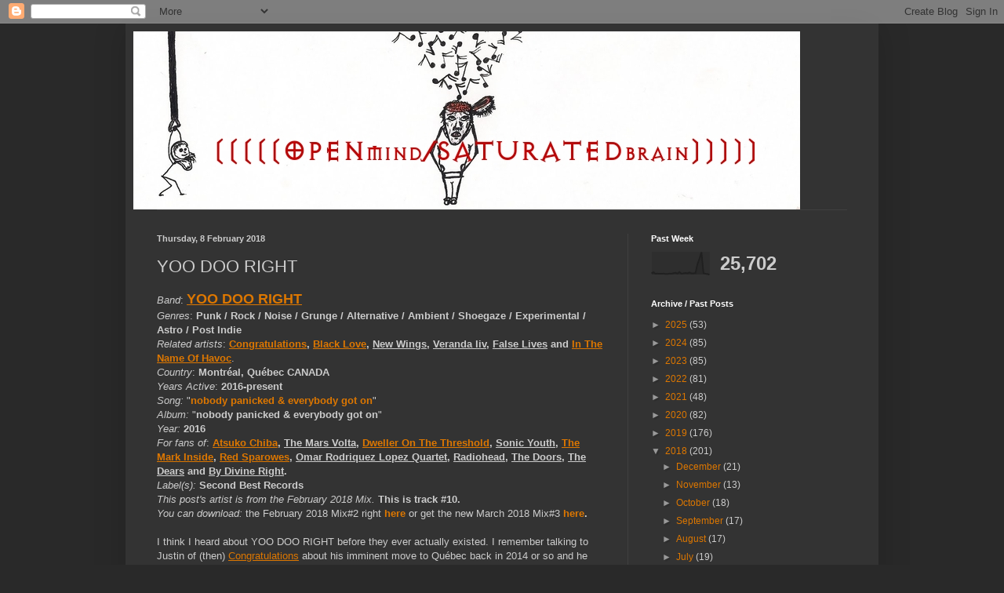

--- FILE ---
content_type: text/html; charset=UTF-8
request_url: http://openmindsaturatedbrain.blogspot.com/2018/02/yoo-doo-right.html
body_size: 46755
content:
<!DOCTYPE html>
<html class='v2' dir='ltr' lang='en-GB'>
<head>
<link href='https://www.blogger.com/static/v1/widgets/4128112664-css_bundle_v2.css' rel='stylesheet' type='text/css'/>
<meta content='width=1100' name='viewport'/>
<meta content='text/html; charset=UTF-8' http-equiv='Content-Type'/>
<meta content='blogger' name='generator'/>
<link href='http://openmindsaturatedbrain.blogspot.com/favicon.ico' rel='icon' type='image/x-icon'/>
<link href='http://openmindsaturatedbrain.blogspot.com/2018/02/yoo-doo-right.html' rel='canonical'/>
<link rel="alternate" type="application/atom+xml" title="(((((OPENmind/SATURATEDbrain))))) - Atom" href="http://openmindsaturatedbrain.blogspot.com/feeds/posts/default" />
<link rel="alternate" type="application/rss+xml" title="(((((OPENmind/SATURATEDbrain))))) - RSS" href="http://openmindsaturatedbrain.blogspot.com/feeds/posts/default?alt=rss" />
<link rel="service.post" type="application/atom+xml" title="(((((OPENmind/SATURATEDbrain))))) - Atom" href="https://www.blogger.com/feeds/1387616612701995522/posts/default" />

<link rel="alternate" type="application/atom+xml" title="(((((OPENmind/SATURATEDbrain))))) - Atom" href="http://openmindsaturatedbrain.blogspot.com/feeds/4889441534143765545/comments/default" />
<!--Can't find substitution for tag [blog.ieCssRetrofitLinks]-->
<link href='https://blogger.googleusercontent.com/img/b/R29vZ2xl/AVvXsEirE45k2Qqy5Gf6wms4bO53NM8v4MDu2c0rVXwq1UI9k3RxsNl3Uaa_wib9VgQDV1fyLH0TaGZa-gLLYIntRjqCqeBSfx-JU2CrKe70_wk7Esf49jYmsRwFxS4emhGq18pY9-Z43BjMyw/s640/yoodootoour.jpg' rel='image_src'/>
<meta content='http://openmindsaturatedbrain.blogspot.com/2018/02/yoo-doo-right.html' property='og:url'/>
<meta content='YOO DOO RIGHT' property='og:title'/>
<meta content='Band :  YOO DOO RIGHT   Genres :  Punk / Rock / Noise /  Grunge /  Alternative / Ambient / Shoegaze / Experimental / Astro / Post Indie  Rel...' property='og:description'/>
<meta content='https://blogger.googleusercontent.com/img/b/R29vZ2xl/AVvXsEirE45k2Qqy5Gf6wms4bO53NM8v4MDu2c0rVXwq1UI9k3RxsNl3Uaa_wib9VgQDV1fyLH0TaGZa-gLLYIntRjqCqeBSfx-JU2CrKe70_wk7Esf49jYmsRwFxS4emhGq18pY9-Z43BjMyw/w1200-h630-p-k-no-nu/yoodootoour.jpg' property='og:image'/>
<title>(((((OPENmind/SATURATEDbrain))))): YOO DOO RIGHT</title>
<style id='page-skin-1' type='text/css'><!--
/*
-----------------------------------------------
Blogger Template Style
Name:     Simple
Designer: Blogger
URL:      www.blogger.com
----------------------------------------------- */
/* Content
----------------------------------------------- */
body {
font: normal normal 12px Arial, Tahoma, Helvetica, FreeSans, sans-serif;
color: #cccccc;
background: #292929 none repeat scroll top left;
padding: 0 40px 40px 40px;
}
html body .region-inner {
min-width: 0;
max-width: 100%;
width: auto;
}
h2 {
font-size: 22px;
}
a:link {
text-decoration:none;
color: #dd7700;
}
a:visited {
text-decoration:none;
color: #cc6600;
}
a:hover {
text-decoration:underline;
color: #cc6600;
}
.body-fauxcolumn-outer .fauxcolumn-inner {
background: transparent none repeat scroll top left;
_background-image: none;
}
.body-fauxcolumn-outer .cap-top {
position: absolute;
z-index: 1;
height: 400px;
width: 100%;
}
.body-fauxcolumn-outer .cap-top .cap-left {
width: 100%;
background: transparent none repeat-x scroll top left;
_background-image: none;
}
.content-outer {
-moz-box-shadow: 0 0 40px rgba(0, 0, 0, .15);
-webkit-box-shadow: 0 0 5px rgba(0, 0, 0, .15);
-goog-ms-box-shadow: 0 0 10px #333333;
box-shadow: 0 0 40px rgba(0, 0, 0, .15);
margin-bottom: 1px;
}
.content-inner {
padding: 10px 10px;
}
.content-inner {
background-color: #333333;
}
/* Header
----------------------------------------------- */
.header-outer {
background: transparent none repeat-x scroll 0 -400px;
_background-image: none;
}
.Header h1 {
font: normal normal 60px Arial, Tahoma, Helvetica, FreeSans, sans-serif;
color: #ffffff;
text-shadow: -1px -1px 1px rgba(0, 0, 0, .2);
}
.Header h1 a {
color: #ffffff;
}
.Header .description {
font-size: 140%;
color: #aaaaaa;
}
.header-inner .Header .titlewrapper {
padding: 22px 30px;
}
.header-inner .Header .descriptionwrapper {
padding: 0 30px;
}
/* Tabs
----------------------------------------------- */
.tabs-inner .section:first-child {
border-top: 1px solid #404040;
}
.tabs-inner .section:first-child ul {
margin-top: -1px;
border-top: 1px solid #404040;
border-left: 0 solid #404040;
border-right: 0 solid #404040;
}
.tabs-inner .widget ul {
background: #222222 none repeat-x scroll 0 -800px;
_background-image: none;
border-bottom: 1px solid #404040;
margin-top: 0;
margin-left: -30px;
margin-right: -30px;
}
.tabs-inner .widget li a {
display: inline-block;
padding: .6em 1em;
font: normal normal 14px Arial, Tahoma, Helvetica, FreeSans, sans-serif;
color: #999999;
border-left: 1px solid #333333;
border-right: 0 solid #404040;
}
.tabs-inner .widget li:first-child a {
border-left: none;
}
.tabs-inner .widget li.selected a, .tabs-inner .widget li a:hover {
color: #ffffff;
background-color: #000000;
text-decoration: none;
}
/* Columns
----------------------------------------------- */
.main-outer {
border-top: 0 solid #404040;
}
.fauxcolumn-left-outer .fauxcolumn-inner {
border-right: 1px solid #404040;
}
.fauxcolumn-right-outer .fauxcolumn-inner {
border-left: 1px solid #404040;
}
/* Headings
----------------------------------------------- */
div.widget > h2,
div.widget h2.title {
margin: 0 0 1em 0;
font: normal bold 11px Arial, Tahoma, Helvetica, FreeSans, sans-serif;
color: #ffffff;
}
/* Widgets
----------------------------------------------- */
.widget .zippy {
color: #999999;
text-shadow: 2px 2px 1px rgba(0, 0, 0, .1);
}
.widget .popular-posts ul {
list-style: none;
}
/* Posts
----------------------------------------------- */
h2.date-header {
font: normal bold 11px Arial, Tahoma, Helvetica, FreeSans, sans-serif;
}
.date-header span {
background-color: transparent;
color: #cccccc;
padding: inherit;
letter-spacing: inherit;
margin: inherit;
}
.main-inner {
padding-top: 30px;
padding-bottom: 30px;
}
.main-inner .column-center-inner {
padding: 0 15px;
}
.main-inner .column-center-inner .section {
margin: 0 15px;
}
.post {
margin: 0 0 25px 0;
}
h3.post-title, .comments h4 {
font: normal normal 22px Arial, Tahoma, Helvetica, FreeSans, sans-serif;
margin: .75em 0 0;
}
.post-body {
font-size: 110%;
line-height: 1.4;
position: relative;
}
.post-body img, .post-body .tr-caption-container, .Profile img, .Image img,
.BlogList .item-thumbnail img {
padding: 0;
background: #111111;
border: 1px solid #111111;
-moz-box-shadow: 1px 1px 5px rgba(0, 0, 0, .1);
-webkit-box-shadow: 1px 1px 5px rgba(0, 0, 0, .1);
box-shadow: 1px 1px 5px rgba(0, 0, 0, .1);
}
.post-body img, .post-body .tr-caption-container {
padding: 1px;
}
.post-body .tr-caption-container {
color: #cccccc;
}
.post-body .tr-caption-container img {
padding: 0;
background: transparent;
border: none;
-moz-box-shadow: 0 0 0 rgba(0, 0, 0, .1);
-webkit-box-shadow: 0 0 0 rgba(0, 0, 0, .1);
box-shadow: 0 0 0 rgba(0, 0, 0, .1);
}
.post-header {
margin: 0 0 1.5em;
line-height: 1.6;
font-size: 90%;
}
.post-footer {
margin: 20px -2px 0;
padding: 5px 10px;
color: #888888;
background-color: #303030;
border-bottom: 1px solid #444444;
line-height: 1.6;
font-size: 90%;
}
#comments .comment-author {
padding-top: 1.5em;
border-top: 1px solid #404040;
background-position: 0 1.5em;
}
#comments .comment-author:first-child {
padding-top: 0;
border-top: none;
}
.avatar-image-container {
margin: .2em 0 0;
}
#comments .avatar-image-container img {
border: 1px solid #111111;
}
/* Comments
----------------------------------------------- */
.comments .comments-content .icon.blog-author {
background-repeat: no-repeat;
background-image: url([data-uri]);
}
.comments .comments-content .loadmore a {
border-top: 1px solid #999999;
border-bottom: 1px solid #999999;
}
.comments .comment-thread.inline-thread {
background-color: #303030;
}
.comments .continue {
border-top: 2px solid #999999;
}
/* Accents
---------------------------------------------- */
.section-columns td.columns-cell {
border-left: 1px solid #404040;
}
.blog-pager {
background: transparent none no-repeat scroll top center;
}
.blog-pager-older-link, .home-link,
.blog-pager-newer-link {
background-color: #333333;
padding: 5px;
}
.footer-outer {
border-top: 0 dashed #bbbbbb;
}
/* Mobile
----------------------------------------------- */
body.mobile  {
background-size: auto;
}
.mobile .body-fauxcolumn-outer {
background: transparent none repeat scroll top left;
}
.mobile .body-fauxcolumn-outer .cap-top {
background-size: 100% auto;
}
.mobile .content-outer {
-webkit-box-shadow: 0 0 3px rgba(0, 0, 0, .15);
box-shadow: 0 0 3px rgba(0, 0, 0, .15);
}
.mobile .tabs-inner .widget ul {
margin-left: 0;
margin-right: 0;
}
.mobile .post {
margin: 0;
}
.mobile .main-inner .column-center-inner .section {
margin: 0;
}
.mobile .date-header span {
padding: 0.1em 10px;
margin: 0 -10px;
}
.mobile h3.post-title {
margin: 0;
}
.mobile .blog-pager {
background: transparent none no-repeat scroll top center;
}
.mobile .footer-outer {
border-top: none;
}
.mobile .main-inner, .mobile .footer-inner {
background-color: #333333;
}
.mobile-index-contents {
color: #cccccc;
}
.mobile-link-button {
background-color: #dd7700;
}
.mobile-link-button a:link, .mobile-link-button a:visited {
color: #ffffff;
}
.mobile .tabs-inner .section:first-child {
border-top: none;
}
.mobile .tabs-inner .PageList .widget-content {
background-color: #000000;
color: #ffffff;
border-top: 1px solid #404040;
border-bottom: 1px solid #404040;
}
.mobile .tabs-inner .PageList .widget-content .pagelist-arrow {
border-left: 1px solid #404040;
}

--></style>
<style id='template-skin-1' type='text/css'><!--
body {
min-width: 960px;
}
.content-outer, .content-fauxcolumn-outer, .region-inner {
min-width: 960px;
max-width: 960px;
_width: 960px;
}
.main-inner .columns {
padding-left: 0;
padding-right: 310px;
}
.main-inner .fauxcolumn-center-outer {
left: 0;
right: 310px;
/* IE6 does not respect left and right together */
_width: expression(this.parentNode.offsetWidth -
parseInt("0") -
parseInt("310px") + 'px');
}
.main-inner .fauxcolumn-left-outer {
width: 0;
}
.main-inner .fauxcolumn-right-outer {
width: 310px;
}
.main-inner .column-left-outer {
width: 0;
right: 100%;
margin-left: -0;
}
.main-inner .column-right-outer {
width: 310px;
margin-right: -310px;
}
#layout {
min-width: 0;
}
#layout .content-outer {
min-width: 0;
width: 800px;
}
#layout .region-inner {
min-width: 0;
width: auto;
}
body#layout div.add_widget {
padding: 8px;
}
body#layout div.add_widget a {
margin-left: 32px;
}
--></style>
<link href='https://www.blogger.com/dyn-css/authorization.css?targetBlogID=1387616612701995522&amp;zx=3aadce48-e8e1-42a9-954f-a991d41e3065' media='none' onload='if(media!=&#39;all&#39;)media=&#39;all&#39;' rel='stylesheet'/><noscript><link href='https://www.blogger.com/dyn-css/authorization.css?targetBlogID=1387616612701995522&amp;zx=3aadce48-e8e1-42a9-954f-a991d41e3065' rel='stylesheet'/></noscript>
<meta name='google-adsense-platform-account' content='ca-host-pub-1556223355139109'/>
<meta name='google-adsense-platform-domain' content='blogspot.com'/>

<script async src="https://pagead2.googlesyndication.com/pagead/js/adsbygoogle.js?client=ca-pub-8121732034565965&host=ca-host-pub-1556223355139109" crossorigin="anonymous"></script>

<!-- data-ad-client=ca-pub-8121732034565965 -->

<link rel="stylesheet" href="https://fonts.googleapis.com/css2?display=swap&family=Rubik"></head>
<body class='loading variant-dark'>
<div class='navbar section' id='navbar' name='Navbar'><div class='widget Navbar' data-version='1' id='Navbar1'><script type="text/javascript">
    function setAttributeOnload(object, attribute, val) {
      if(window.addEventListener) {
        window.addEventListener('load',
          function(){ object[attribute] = val; }, false);
      } else {
        window.attachEvent('onload', function(){ object[attribute] = val; });
      }
    }
  </script>
<div id="navbar-iframe-container"></div>
<script type="text/javascript" src="https://apis.google.com/js/platform.js"></script>
<script type="text/javascript">
      gapi.load("gapi.iframes:gapi.iframes.style.bubble", function() {
        if (gapi.iframes && gapi.iframes.getContext) {
          gapi.iframes.getContext().openChild({
              url: 'https://www.blogger.com/navbar/1387616612701995522?po\x3d4889441534143765545\x26origin\x3dhttp://openmindsaturatedbrain.blogspot.com',
              where: document.getElementById("navbar-iframe-container"),
              id: "navbar-iframe"
          });
        }
      });
    </script><script type="text/javascript">
(function() {
var script = document.createElement('script');
script.type = 'text/javascript';
script.src = '//pagead2.googlesyndication.com/pagead/js/google_top_exp.js';
var head = document.getElementsByTagName('head')[0];
if (head) {
head.appendChild(script);
}})();
</script>
</div></div>
<div class='body-fauxcolumns'>
<div class='fauxcolumn-outer body-fauxcolumn-outer'>
<div class='cap-top'>
<div class='cap-left'></div>
<div class='cap-right'></div>
</div>
<div class='fauxborder-left'>
<div class='fauxborder-right'></div>
<div class='fauxcolumn-inner'>
</div>
</div>
<div class='cap-bottom'>
<div class='cap-left'></div>
<div class='cap-right'></div>
</div>
</div>
</div>
<div class='content'>
<div class='content-fauxcolumns'>
<div class='fauxcolumn-outer content-fauxcolumn-outer'>
<div class='cap-top'>
<div class='cap-left'></div>
<div class='cap-right'></div>
</div>
<div class='fauxborder-left'>
<div class='fauxborder-right'></div>
<div class='fauxcolumn-inner'>
</div>
</div>
<div class='cap-bottom'>
<div class='cap-left'></div>
<div class='cap-right'></div>
</div>
</div>
</div>
<div class='content-outer'>
<div class='content-cap-top cap-top'>
<div class='cap-left'></div>
<div class='cap-right'></div>
</div>
<div class='fauxborder-left content-fauxborder-left'>
<div class='fauxborder-right content-fauxborder-right'></div>
<div class='content-inner'>
<header>
<div class='header-outer'>
<div class='header-cap-top cap-top'>
<div class='cap-left'></div>
<div class='cap-right'></div>
</div>
<div class='fauxborder-left header-fauxborder-left'>
<div class='fauxborder-right header-fauxborder-right'></div>
<div class='region-inner header-inner'>
<div class='header section' id='header' name='Header'><div class='widget Header' data-version='1' id='Header1'>
<div id='header-inner'>
<a href='http://openmindsaturatedbrain.blogspot.com/' style='display: block'>
<img alt='(((((OPENmind/SATURATEDbrain)))))' height='227px; ' id='Header1_headerimg' src='https://blogger.googleusercontent.com/img/b/R29vZ2xl/AVvXsEjewWPq6JlanQ7Znh9zIG2Afyt2-t-s_7PxrgnlP8XnEQo-QoBOElSd9PLpKUETynGaAMG7DXe5-eon8ee2ZNZnarGfyFDaFHLu8ZOsXzVGonq-CcOGpFyiq7HkpIOQRqVZXvw_Wxb0KA/s1600/Webp.net-resizeimage+%25287%2529+%25281%2529.jpg' style='display: block' width='850px; '/>
</a>
</div>
</div></div>
</div>
</div>
<div class='header-cap-bottom cap-bottom'>
<div class='cap-left'></div>
<div class='cap-right'></div>
</div>
</div>
</header>
<div class='tabs-outer'>
<div class='tabs-cap-top cap-top'>
<div class='cap-left'></div>
<div class='cap-right'></div>
</div>
<div class='fauxborder-left tabs-fauxborder-left'>
<div class='fauxborder-right tabs-fauxborder-right'></div>
<div class='region-inner tabs-inner'>
<div class='tabs no-items section' id='crosscol' name='Cross-column'></div>
<div class='tabs no-items section' id='crosscol-overflow' name='Cross-Column 2'></div>
</div>
</div>
<div class='tabs-cap-bottom cap-bottom'>
<div class='cap-left'></div>
<div class='cap-right'></div>
</div>
</div>
<div class='main-outer'>
<div class='main-cap-top cap-top'>
<div class='cap-left'></div>
<div class='cap-right'></div>
</div>
<div class='fauxborder-left main-fauxborder-left'>
<div class='fauxborder-right main-fauxborder-right'></div>
<div class='region-inner main-inner'>
<div class='columns fauxcolumns'>
<div class='fauxcolumn-outer fauxcolumn-center-outer'>
<div class='cap-top'>
<div class='cap-left'></div>
<div class='cap-right'></div>
</div>
<div class='fauxborder-left'>
<div class='fauxborder-right'></div>
<div class='fauxcolumn-inner'>
</div>
</div>
<div class='cap-bottom'>
<div class='cap-left'></div>
<div class='cap-right'></div>
</div>
</div>
<div class='fauxcolumn-outer fauxcolumn-left-outer'>
<div class='cap-top'>
<div class='cap-left'></div>
<div class='cap-right'></div>
</div>
<div class='fauxborder-left'>
<div class='fauxborder-right'></div>
<div class='fauxcolumn-inner'>
</div>
</div>
<div class='cap-bottom'>
<div class='cap-left'></div>
<div class='cap-right'></div>
</div>
</div>
<div class='fauxcolumn-outer fauxcolumn-right-outer'>
<div class='cap-top'>
<div class='cap-left'></div>
<div class='cap-right'></div>
</div>
<div class='fauxborder-left'>
<div class='fauxborder-right'></div>
<div class='fauxcolumn-inner'>
</div>
</div>
<div class='cap-bottom'>
<div class='cap-left'></div>
<div class='cap-right'></div>
</div>
</div>
<!-- corrects IE6 width calculation -->
<div class='columns-inner'>
<div class='column-center-outer'>
<div class='column-center-inner'>
<div class='main section' id='main' name='Main'><div class='widget Blog' data-version='1' id='Blog1'>
<div class='blog-posts hfeed'>

          <div class="date-outer">
        
<h2 class='date-header'><span>Thursday, 8 February 2018</span></h2>

          <div class="date-posts">
        
<div class='post-outer'>
<div class='post hentry uncustomized-post-template' itemprop='blogPost' itemscope='itemscope' itemtype='http://schema.org/BlogPosting'>
<meta content='https://blogger.googleusercontent.com/img/b/R29vZ2xl/AVvXsEirE45k2Qqy5Gf6wms4bO53NM8v4MDu2c0rVXwq1UI9k3RxsNl3Uaa_wib9VgQDV1fyLH0TaGZa-gLLYIntRjqCqeBSfx-JU2CrKe70_wk7Esf49jYmsRwFxS4emhGq18pY9-Z43BjMyw/s640/yoodootoour.jpg' itemprop='image_url'/>
<meta content='1387616612701995522' itemprop='blogId'/>
<meta content='4889441534143765545' itemprop='postId'/>
<a name='4889441534143765545'></a>
<h3 class='post-title entry-title' itemprop='name'>
YOO DOO RIGHT
</h3>
<div class='post-header'>
<div class='post-header-line-1'></div>
</div>
<div class='post-body entry-content' id='post-body-4889441534143765545' itemprop='description articleBody'>
<i>Band</i>:&nbsp;<b><u><span style="color: black; font-size: large;"><a href="https://yoodooright.bandcamp.com/" target="_blank">YOO DOO RIGHT</a></span></u></b><br />
<div class="MsoNormal">
<i>Genres</i>:&nbsp;<b>Punk&nbsp;/ Rock / </b><b>Noise /&nbsp;</b><b>Grunge /&nbsp;</b><b>Alternative / Ambient / Shoegaze /&nbsp;Experimental / Astro / Post Indie</b><br />
<i>Related artists</i>:&nbsp;<b><u><a href="http://openmindsaturatedbrain.blogspot.ca/2014/10/congratulations.html" target="_blank">Congratulations</a></u>, <u><a href="http://openmindsaturatedbrain.blogspot.ca/2014/09/black-love.html" target="_blank">Black Love</a></u>, <u>New Wings</u>, <u>Veranda liv</u>, <u>False Lives</u> and <a href="http://openmindsaturatedbrain.blogspot.co.nz/2017/11/in-name-of-havoc.html" style="text-decoration-line: underline;" target="_blank">In The Name Of Havoc</a></b>.<br />
<i>Country</i>:&nbsp;<b>Montréal, Québec CANADA</b><br />
<i>Years Active</i>:&nbsp;<b>2016-present</b><br />
<i>Song:&nbsp;</i>"<b style="text-align: center;"><a href="https://youtu.be/Pk-RwTK0q_8" target="_blank">nobody panicked &amp; everybody got on</a></b>"<br />
<i>Album:&nbsp;</i>"<b style="text-align: center;">nobody panicked &amp; everybody got on</b>"<br />
<i>Year:&nbsp;</i><b>2016</b><br />
<i>For fans of</i>:&nbsp;<b><a href="http://openmindsaturatedbrain.blogspot.ca/2016/04/atsuko-chiba.html" style="text-decoration-line: underline;" target="_blank">Atsuko Chiba</a>, <u>The Mars Volta</u>, <a href="http://openmindsaturatedbrain.blogspot.ca/2017/02/dweller-on-threshold-album-premiere.html" style="text-decoration-line: underline;" target="_blank">Dweller On The Threshold</a></b><b>, <u>Sonic Youth</u>, <a href="http://openmindsaturatedbrain.blogspot.ca/2013/11/mark-inside-the.html" style="text-decoration-line: underline;" target="_blank">The Mark Inside</a>, <a href="http://openmindsaturatedbrain.blogspot.ca/2016/10/red-sparowes.html" style="text-decoration-line: underline;" target="_blank">Red Sparowes</a>, <u>Omar Rodriquez Lopez Quartet</u>, <u>Radiohead</u>, <u>The Doors</u>, <u>The Dears</u>&nbsp;and <u>By Divine Right</u></b><b>.</b><br />
<div>
<i>Label(s):&nbsp;</i><b>Second Best Records</b><br />
<div style="text-align: left;">
<div style="text-align: left;">
<i>This post's artist is&nbsp;from the February</i><i>&nbsp;2018 Mix.&nbsp;</i><b>This is track #10.</b></div>
<div style="text-align: left;">
<i>You can download:</i>&nbsp;the February 2018 Mix#2 right&nbsp;<b><a href="http://www41.zippyshare.com/v/AGSy8Hsz/file.html" target="_blank">here</a></b><b>&nbsp;</b>or get the new March 2018 Mix#3&nbsp;<b><a href="http://www41.zippyshare.com/v/P1zhEO8o/file.html" target="_blank">here</a></b><b>.</b></div>
</div>
<div style="text-align: left;">
<br />
I think I heard about YOO DOO RIGHT before they ever actually existed. I remember talking to Justin of (then) <u><a href="http://openmindsaturatedbrain.blogspot.ca/2014/10/congratulations.html" target="_blank">Congratulations</a></u>&nbsp;about his imminent move to&nbsp;Québec&nbsp;back in 2014 or so and he mentioned that he was planning on starting a band with Charles, the bassist of <u><a href="http://openmindsaturatedbrain.blogspot.ca/2014/09/black-love.html" target="_blank">Black Love</a></u>. Well that obviously happened and they rounded out the lineup with <u><a href="http://openmindsaturatedbrain.blogspot.co.nz/2017/11/in-name-of-havoc.html" target="_blank">In The Name Of Havoc</a></u>'s John on drums and Charles Bourassa on synth/electronics.<br />
<br />
When they released their first EP '<b style="text-align: center;">nobody panicked &amp; everybody got on</b>', Charles hit me up right away and I began jamming YOO DOO RIGHT. I like the dense and lush atmospherics of the synths and guitars with the catchy-ass bass riffs and almost tribal-like drumming. Opener and 7+ minute title track "<a href="https://youtu.be/Pk-RwTK0q_8" target="_blank">nobody panicked &amp; everybody got on</a>" is my personal favourite, as well as my son's, who loves to sing, "blue, gray, navy blue!". I, on the other hand, can't get enough of Charles' bass on this track, especially when he climbs up the neck and busts out those groovy fucking five notes that resets the instrumental cycle. "distaval" is ethereal and womb-like, birthing a serene, three-minute, ambient-noise track, while the first half of "Fear of Elevators" is awkward and disturbing noise that shifts to acid-rock and tops five and a half minutes. Original closer "<a href="https://youtu.be/0vS4OzqHdXs" target="_blank">the ocelot that lost a lot</a>" somehow manages to mix whirring and mechanical noises with pulsating and dirty space rock.<br />
<br />
In April of 2017 I stumbled across the fact that YOO DOO RIGHT was playing in Hamilton, where I was residing at the time. I got on my bicycle and got out to the house show to see them mesmerize about 20-25 people in that living room, and even captured a few songs which I've linked below.<br />
<br />
In June of 2017 the band released '<b>EP2</b>', a much different album that retains the core YOO DOO RIGHT but shows the band taking a noticeable shift in direction. The EP opens with "<a href="https://youtu.be/4bpyNuTjoLw" target="_blank">Whilst You Save Your Skins</a>" makes this apparent, with a much faster, dancier and confident instrumental rock. The excellent production quality really makes the song stand out more than the previous offering. "<a href="https://youtu.be/pVdwQuFh8aA" target="_blank">Marche des Squelettes</a>", the bonus track from their debut 2016 EP, has been rerecorded with vocals and is much more in line with their new approach to songwriting which seems to be influenced by the latin, post-punk, prog-rock of <u>The Mars Volta</u> and <u>Atsuko Chiba</u>. The second part of the release begins here, as the final three songs are titled "Apatride (Part 1)", "<a href="https://youtu.be/vQ-n2lHNJqY" target="_blank">Apatride (Part 2)</a>" and "Apatride (Part 3)". The first is an eerie ambient track that ends in destruction, the second if very frantic and has drums that are just bonkers leaving the third to dabble in a ridiculous amount of genres that sometimes border on surf and carnival music.<br />
<br />
From March 31st to May 9th YOO DOO RIGHT will be supporting Acid Mothers Temple on tour throughout the U.S.A. and Canada. Goddamn, that's huge!<br />
<div class="separator" style="clear: both; text-align: center;">
<a href="https://blogger.googleusercontent.com/img/b/R29vZ2xl/AVvXsEirE45k2Qqy5Gf6wms4bO53NM8v4MDu2c0rVXwq1UI9k3RxsNl3Uaa_wib9VgQDV1fyLH0TaGZa-gLLYIntRjqCqeBSfx-JU2CrKe70_wk7Esf49jYmsRwFxS4emhGq18pY9-Z43BjMyw/s1600/yoodootoour.jpg" imageanchor="1" style="margin-left: 1em; margin-right: 1em;"><img border="0" data-original-height="960" data-original-width="621" height="640" src="https://blogger.googleusercontent.com/img/b/R29vZ2xl/AVvXsEirE45k2Qqy5Gf6wms4bO53NM8v4MDu2c0rVXwq1UI9k3RxsNl3Uaa_wib9VgQDV1fyLH0TaGZa-gLLYIntRjqCqeBSfx-JU2CrKe70_wk7Esf49jYmsRwFxS4emhGq18pY9-Z43BjMyw/s640/yoodootoour.jpg" width="412" /></a></div>
<br />
<div style="text-align: center;">
________________________________________</div>
</div>
</div>
</div>
<br />
<div align="center">
<span style="font-family: &quot;georgia&quot;; font-size: large;">DISCOGRAPHY</span></div>
<div>
<br /></div>
<div>
2016 - <b>nobody panicked &amp; everybody got on</b>&nbsp;cassetteEP (stream/donate/download <a href="https://yoodooright.bandcamp.com/album/nobody-panicked-and-everybody-got-on" target="_blank">here</a>)<br />
<br />
2017 - <b>EP2</b> digitalEP (stream/donate/download&nbsp;<a href="https://yoodooright.bandcamp.com/album/ep2" target="_blank">here</a>)<br />
<br />
<div style="text-align: center;">
________________________________________</div>
<div style="text-align: center;">
<br />
<span style="font-size: x-large;">(2017)</span>&nbsp;YOO DOO RIGHT - "Marche des Squelettes" (from '<b>EP2</b>')<br />
<div class="separator" style="clear: both; text-align: center;">
<iframe allowfullscreen="" class="YOUTUBE-iframe-video" data-thumbnail-src="https://i.ytimg.com/vi/pVdwQuFh8aA/0.jpg" frameborder="0" height="266" src="https://www.youtube.com/embed/pVdwQuFh8aA?feature=player_embedded" width="320"></iframe></div>
<br />
<span style="font-size: x-large;">(2017)</span>&nbsp;YOO DOO RIGHT - "Apatride (Part 2)" (from '<b>EP2</b>')<br />
<div class="separator" style="clear: both; text-align: center;">
<iframe allowfullscreen="" class="YOUTUBE-iframe-video" data-thumbnail-src="https://i.ytimg.com/vi/vQ-n2lHNJqY/0.jpg" frameborder="0" height="266" src="https://www.youtube.com/embed/vQ-n2lHNJqY?feature=player_embedded" width="320"></iframe></div>
<br />
<span style="font-size: x-large;">(2017)</span>&nbsp;YOO DOO RIGHT - "Whilst You Save Your Skins" (from '<b>EP2</b>')<br />
<div class="separator" style="clear: both; text-align: center;">
<iframe allowfullscreen="" class="YOUTUBE-iframe-video" data-thumbnail-src="https://i.ytimg.com/vi/4bpyNuTjoLw/0.jpg" frameborder="0" height="266" src="https://www.youtube.com/embed/4bpyNuTjoLw?feature=player_embedded" width="320"></iframe></div>
<br />
<span style="font-size: x-large;">(2017)</span>&nbsp;YOO DOO RIGHT - "nobody panicked &amp; everybody got on" live in Hamilton<br />
<div class="separator" style="clear: both; text-align: center;">
<iframe allowfullscreen="" class="YOUTUBE-iframe-video" data-thumbnail-src="https://i.ytimg.com/vi/ZtgvFjbSw_M/0.jpg" frameborder="0" height="266" src="https://www.youtube.com/embed/ZtgvFjbSw_M?feature=player_embedded" width="320"></iframe></div>
<br />
<span style="font-size: x-large;">(2017)</span>&nbsp;YOO DOO RIGHT - "March des Squelletes" live in Hamilton<br />
<div class="separator" style="clear: both; text-align: center;">
<iframe allowfullscreen="" class="YOUTUBE-iframe-video" data-thumbnail-src="https://i.ytimg.com/vi/ciALyOuiYkA/0.jpg" frameborder="0" height="266" src="https://www.youtube.com/embed/ciALyOuiYkA?feature=player_embedded" width="320"></iframe></div>
<br />
<span style="font-size: x-large;">(2016)</span>&nbsp;YOO DOO RIGHT - "nobody panicked &amp; everybody got on" (from '<b>nobody panicked &amp; everybody got on</b>')<br />
<div class="separator" style="clear: both; text-align: center;">
<iframe allowfullscreen="" class="YOUTUBE-iframe-video" data-thumbnail-src="https://i.ytimg.com/vi/Pk-RwTK0q_8/0.jpg" frameborder="0" height="266" src="https://www.youtube.com/embed/Pk-RwTK0q_8?feature=player_embedded" width="320"></iframe></div>
<br />
<span style="font-size: x-large;">(2016)</span>&nbsp;YOO DOO RIGHT - "the ocelot that lost a lot" (from '<b>nobody panicked &amp; everybody got on</b>')<br />
<div class="separator" style="clear: both; text-align: center;">
<iframe allowfullscreen="" class="YOUTUBE-iframe-video" data-thumbnail-src="https://i.ytimg.com/vi/0vS4OzqHdXs/0.jpg" frameborder="0" height="266" src="https://www.youtube.com/embed/0vS4OzqHdXs?feature=player_embedded" width="320"></iframe></div>
<br />
<div class="separator" style="clear: both;">
________________________________________</div>
</div>
<div class="separator" style="clear: both; text-align: center;">
<br /></div>
<div class="separator" style="clear: both; text-align: center;">
<span style="font-family: &quot;georgia&quot; , &quot;times new roman&quot; , serif; font-size: large;">YOO DOO RIGHT additional links</span></div>
<div style="text-align: center;">
<br />
<a href="https://yoodooright.bandcamp.com/" target="_blank">Bandcamp</a><br />
<br />
<a href="https://www.facebook.com/yoodoowrong/" target="_blank">Facebook</a></div>
<div style="text-align: center;">
________________________________________</div>
</div>
<div style='clear: both;'></div>
</div>
<div class='post-footer'>
<div class='post-footer-line post-footer-line-1'>
<span class='post-author vcard'>
Posted by
<span class='fn' itemprop='author' itemscope='itemscope' itemtype='http://schema.org/Person'>
<meta content='https://www.blogger.com/profile/03419463544621551129' itemprop='url'/>
<a class='g-profile' href='https://www.blogger.com/profile/03419463544621551129' rel='author' title='author profile'>
<span itemprop='name'>Dave Norman</span>
</a>
</span>
</span>
<span class='post-timestamp'>
at
<meta content='http://openmindsaturatedbrain.blogspot.com/2018/02/yoo-doo-right.html' itemprop='url'/>
<a class='timestamp-link' href='http://openmindsaturatedbrain.blogspot.com/2018/02/yoo-doo-right.html' rel='bookmark' title='permanent link'><abbr class='published' itemprop='datePublished' title='2018-02-08T15:48:00-08:00'>15:48</abbr></a>
</span>
<span class='post-comment-link'>
</span>
<span class='post-icons'>
<span class='item-control blog-admin pid-14705472'>
<a href='https://www.blogger.com/post-edit.g?blogID=1387616612701995522&postID=4889441534143765545&from=pencil' title='Edit Post'>
<img alt='' class='icon-action' height='18' src='https://resources.blogblog.com/img/icon18_edit_allbkg.gif' width='18'/>
</a>
</span>
</span>
<div class='post-share-buttons goog-inline-block'>
<a class='goog-inline-block share-button sb-email' href='https://www.blogger.com/share-post.g?blogID=1387616612701995522&postID=4889441534143765545&target=email' target='_blank' title='Email This'><span class='share-button-link-text'>Email This</span></a><a class='goog-inline-block share-button sb-blog' href='https://www.blogger.com/share-post.g?blogID=1387616612701995522&postID=4889441534143765545&target=blog' onclick='window.open(this.href, "_blank", "height=270,width=475"); return false;' target='_blank' title='BlogThis!'><span class='share-button-link-text'>BlogThis!</span></a><a class='goog-inline-block share-button sb-twitter' href='https://www.blogger.com/share-post.g?blogID=1387616612701995522&postID=4889441534143765545&target=twitter' target='_blank' title='Share to X'><span class='share-button-link-text'>Share to X</span></a><a class='goog-inline-block share-button sb-facebook' href='https://www.blogger.com/share-post.g?blogID=1387616612701995522&postID=4889441534143765545&target=facebook' onclick='window.open(this.href, "_blank", "height=430,width=640"); return false;' target='_blank' title='Share to Facebook'><span class='share-button-link-text'>Share to Facebook</span></a><a class='goog-inline-block share-button sb-pinterest' href='https://www.blogger.com/share-post.g?blogID=1387616612701995522&postID=4889441534143765545&target=pinterest' target='_blank' title='Share to Pinterest'><span class='share-button-link-text'>Share to Pinterest</span></a>
</div>
</div>
<div class='post-footer-line post-footer-line-2'>
<span class='post-labels'>
</span>
</div>
<div class='post-footer-line post-footer-line-3'>
<span class='post-location'>
</span>
</div>
</div>
</div>
<div class='comments' id='comments'>
<a name='comments'></a>
<h4>No comments:</h4>
<div id='Blog1_comments-block-wrapper'>
<dl class='avatar-comment-indent' id='comments-block'>
</dl>
</div>
<p class='comment-footer'>
<div class='comment-form'>
<a name='comment-form'></a>
<h4 id='comment-post-message'>Post a Comment</h4>
<p>
</p>
<a href='https://www.blogger.com/comment/frame/1387616612701995522?po=4889441534143765545&hl=en-GB&saa=85391&origin=http://openmindsaturatedbrain.blogspot.com' id='comment-editor-src'></a>
<iframe allowtransparency='true' class='blogger-iframe-colorize blogger-comment-from-post' frameborder='0' height='410px' id='comment-editor' name='comment-editor' src='' width='100%'></iframe>
<script src='https://www.blogger.com/static/v1/jsbin/2841073395-comment_from_post_iframe.js' type='text/javascript'></script>
<script type='text/javascript'>
      BLOG_CMT_createIframe('https://www.blogger.com/rpc_relay.html');
    </script>
</div>
</p>
</div>
</div>

        </div></div>
      
</div>
<div class='blog-pager' id='blog-pager'>
<span id='blog-pager-newer-link'>
<a class='blog-pager-newer-link' href='http://openmindsaturatedbrain.blogspot.com/2018/02/sanctions.html' id='Blog1_blog-pager-newer-link' title='Newer Post'>Newer Post</a>
</span>
<span id='blog-pager-older-link'>
<a class='blog-pager-older-link' href='http://openmindsaturatedbrain.blogspot.com/2018/02/unsanitary-napkin.html' id='Blog1_blog-pager-older-link' title='Older Post'>Older Post</a>
</span>
<a class='home-link' href='http://openmindsaturatedbrain.blogspot.com/'>Home</a>
</div>
<div class='clear'></div>
<div class='post-feeds'>
<div class='feed-links'>
Subscribe to:
<a class='feed-link' href='http://openmindsaturatedbrain.blogspot.com/feeds/4889441534143765545/comments/default' target='_blank' type='application/atom+xml'>Post Comments (Atom)</a>
</div>
</div>
</div></div>
</div>
</div>
<div class='column-left-outer'>
<div class='column-left-inner'>
<aside>
</aside>
</div>
</div>
<div class='column-right-outer'>
<div class='column-right-inner'>
<aside>
<div class='sidebar section' id='sidebar-right-1'><div class='widget Stats' data-version='1' id='Stats2'>
<h2>Past Week</h2>
<div class='widget-content'>
<div id='Stats2_content' style='display: none;'>
<script src='https://www.gstatic.com/charts/loader.js' type='text/javascript'></script>
<span id='Stats2_sparklinespan' style='display:inline-block; width:75px; height:30px'></span>
<span class='counter-wrapper text-counter-wrapper' id='Stats2_totalCount'>
</span>
<div class='clear'></div>
</div>
</div>
</div><div class='widget BlogArchive' data-version='1' id='BlogArchive1'>
<h2>Archive / Past Posts</h2>
<div class='widget-content'>
<div id='ArchiveList'>
<div id='BlogArchive1_ArchiveList'>
<ul class='hierarchy'>
<li class='archivedate collapsed'>
<a class='toggle' href='javascript:void(0)'>
<span class='zippy'>

        &#9658;&#160;
      
</span>
</a>
<a class='post-count-link' href='http://openmindsaturatedbrain.blogspot.com/2025/'>
2025
</a>
<span class='post-count' dir='ltr'>(53)</span>
<ul class='hierarchy'>
<li class='archivedate collapsed'>
<a class='toggle' href='javascript:void(0)'>
<span class='zippy'>

        &#9658;&#160;
      
</span>
</a>
<a class='post-count-link' href='http://openmindsaturatedbrain.blogspot.com/2025/10/'>
October
</a>
<span class='post-count' dir='ltr'>(5)</span>
</li>
</ul>
<ul class='hierarchy'>
<li class='archivedate collapsed'>
<a class='toggle' href='javascript:void(0)'>
<span class='zippy'>

        &#9658;&#160;
      
</span>
</a>
<a class='post-count-link' href='http://openmindsaturatedbrain.blogspot.com/2025/09/'>
September
</a>
<span class='post-count' dir='ltr'>(6)</span>
</li>
</ul>
<ul class='hierarchy'>
<li class='archivedate collapsed'>
<a class='toggle' href='javascript:void(0)'>
<span class='zippy'>

        &#9658;&#160;
      
</span>
</a>
<a class='post-count-link' href='http://openmindsaturatedbrain.blogspot.com/2025/08/'>
August
</a>
<span class='post-count' dir='ltr'>(5)</span>
</li>
</ul>
<ul class='hierarchy'>
<li class='archivedate collapsed'>
<a class='toggle' href='javascript:void(0)'>
<span class='zippy'>

        &#9658;&#160;
      
</span>
</a>
<a class='post-count-link' href='http://openmindsaturatedbrain.blogspot.com/2025/07/'>
July
</a>
<span class='post-count' dir='ltr'>(6)</span>
</li>
</ul>
<ul class='hierarchy'>
<li class='archivedate collapsed'>
<a class='toggle' href='javascript:void(0)'>
<span class='zippy'>

        &#9658;&#160;
      
</span>
</a>
<a class='post-count-link' href='http://openmindsaturatedbrain.blogspot.com/2025/06/'>
June
</a>
<span class='post-count' dir='ltr'>(8)</span>
</li>
</ul>
<ul class='hierarchy'>
<li class='archivedate collapsed'>
<a class='toggle' href='javascript:void(0)'>
<span class='zippy'>

        &#9658;&#160;
      
</span>
</a>
<a class='post-count-link' href='http://openmindsaturatedbrain.blogspot.com/2025/05/'>
May
</a>
<span class='post-count' dir='ltr'>(2)</span>
</li>
</ul>
<ul class='hierarchy'>
<li class='archivedate collapsed'>
<a class='toggle' href='javascript:void(0)'>
<span class='zippy'>

        &#9658;&#160;
      
</span>
</a>
<a class='post-count-link' href='http://openmindsaturatedbrain.blogspot.com/2025/04/'>
April
</a>
<span class='post-count' dir='ltr'>(5)</span>
</li>
</ul>
<ul class='hierarchy'>
<li class='archivedate collapsed'>
<a class='toggle' href='javascript:void(0)'>
<span class='zippy'>

        &#9658;&#160;
      
</span>
</a>
<a class='post-count-link' href='http://openmindsaturatedbrain.blogspot.com/2025/03/'>
March
</a>
<span class='post-count' dir='ltr'>(6)</span>
</li>
</ul>
<ul class='hierarchy'>
<li class='archivedate collapsed'>
<a class='toggle' href='javascript:void(0)'>
<span class='zippy'>

        &#9658;&#160;
      
</span>
</a>
<a class='post-count-link' href='http://openmindsaturatedbrain.blogspot.com/2025/02/'>
February
</a>
<span class='post-count' dir='ltr'>(5)</span>
</li>
</ul>
<ul class='hierarchy'>
<li class='archivedate collapsed'>
<a class='toggle' href='javascript:void(0)'>
<span class='zippy'>

        &#9658;&#160;
      
</span>
</a>
<a class='post-count-link' href='http://openmindsaturatedbrain.blogspot.com/2025/01/'>
January
</a>
<span class='post-count' dir='ltr'>(5)</span>
</li>
</ul>
</li>
</ul>
<ul class='hierarchy'>
<li class='archivedate collapsed'>
<a class='toggle' href='javascript:void(0)'>
<span class='zippy'>

        &#9658;&#160;
      
</span>
</a>
<a class='post-count-link' href='http://openmindsaturatedbrain.blogspot.com/2024/'>
2024
</a>
<span class='post-count' dir='ltr'>(85)</span>
<ul class='hierarchy'>
<li class='archivedate collapsed'>
<a class='toggle' href='javascript:void(0)'>
<span class='zippy'>

        &#9658;&#160;
      
</span>
</a>
<a class='post-count-link' href='http://openmindsaturatedbrain.blogspot.com/2024/12/'>
December
</a>
<span class='post-count' dir='ltr'>(8)</span>
</li>
</ul>
<ul class='hierarchy'>
<li class='archivedate collapsed'>
<a class='toggle' href='javascript:void(0)'>
<span class='zippy'>

        &#9658;&#160;
      
</span>
</a>
<a class='post-count-link' href='http://openmindsaturatedbrain.blogspot.com/2024/11/'>
November
</a>
<span class='post-count' dir='ltr'>(7)</span>
</li>
</ul>
<ul class='hierarchy'>
<li class='archivedate collapsed'>
<a class='toggle' href='javascript:void(0)'>
<span class='zippy'>

        &#9658;&#160;
      
</span>
</a>
<a class='post-count-link' href='http://openmindsaturatedbrain.blogspot.com/2024/10/'>
October
</a>
<span class='post-count' dir='ltr'>(6)</span>
</li>
</ul>
<ul class='hierarchy'>
<li class='archivedate collapsed'>
<a class='toggle' href='javascript:void(0)'>
<span class='zippy'>

        &#9658;&#160;
      
</span>
</a>
<a class='post-count-link' href='http://openmindsaturatedbrain.blogspot.com/2024/09/'>
September
</a>
<span class='post-count' dir='ltr'>(6)</span>
</li>
</ul>
<ul class='hierarchy'>
<li class='archivedate collapsed'>
<a class='toggle' href='javascript:void(0)'>
<span class='zippy'>

        &#9658;&#160;
      
</span>
</a>
<a class='post-count-link' href='http://openmindsaturatedbrain.blogspot.com/2024/08/'>
August
</a>
<span class='post-count' dir='ltr'>(6)</span>
</li>
</ul>
<ul class='hierarchy'>
<li class='archivedate collapsed'>
<a class='toggle' href='javascript:void(0)'>
<span class='zippy'>

        &#9658;&#160;
      
</span>
</a>
<a class='post-count-link' href='http://openmindsaturatedbrain.blogspot.com/2024/07/'>
July
</a>
<span class='post-count' dir='ltr'>(8)</span>
</li>
</ul>
<ul class='hierarchy'>
<li class='archivedate collapsed'>
<a class='toggle' href='javascript:void(0)'>
<span class='zippy'>

        &#9658;&#160;
      
</span>
</a>
<a class='post-count-link' href='http://openmindsaturatedbrain.blogspot.com/2024/06/'>
June
</a>
<span class='post-count' dir='ltr'>(6)</span>
</li>
</ul>
<ul class='hierarchy'>
<li class='archivedate collapsed'>
<a class='toggle' href='javascript:void(0)'>
<span class='zippy'>

        &#9658;&#160;
      
</span>
</a>
<a class='post-count-link' href='http://openmindsaturatedbrain.blogspot.com/2024/05/'>
May
</a>
<span class='post-count' dir='ltr'>(4)</span>
</li>
</ul>
<ul class='hierarchy'>
<li class='archivedate collapsed'>
<a class='toggle' href='javascript:void(0)'>
<span class='zippy'>

        &#9658;&#160;
      
</span>
</a>
<a class='post-count-link' href='http://openmindsaturatedbrain.blogspot.com/2024/04/'>
April
</a>
<span class='post-count' dir='ltr'>(6)</span>
</li>
</ul>
<ul class='hierarchy'>
<li class='archivedate collapsed'>
<a class='toggle' href='javascript:void(0)'>
<span class='zippy'>

        &#9658;&#160;
      
</span>
</a>
<a class='post-count-link' href='http://openmindsaturatedbrain.blogspot.com/2024/03/'>
March
</a>
<span class='post-count' dir='ltr'>(12)</span>
</li>
</ul>
<ul class='hierarchy'>
<li class='archivedate collapsed'>
<a class='toggle' href='javascript:void(0)'>
<span class='zippy'>

        &#9658;&#160;
      
</span>
</a>
<a class='post-count-link' href='http://openmindsaturatedbrain.blogspot.com/2024/02/'>
February
</a>
<span class='post-count' dir='ltr'>(9)</span>
</li>
</ul>
<ul class='hierarchy'>
<li class='archivedate collapsed'>
<a class='toggle' href='javascript:void(0)'>
<span class='zippy'>

        &#9658;&#160;
      
</span>
</a>
<a class='post-count-link' href='http://openmindsaturatedbrain.blogspot.com/2024/01/'>
January
</a>
<span class='post-count' dir='ltr'>(7)</span>
</li>
</ul>
</li>
</ul>
<ul class='hierarchy'>
<li class='archivedate collapsed'>
<a class='toggle' href='javascript:void(0)'>
<span class='zippy'>

        &#9658;&#160;
      
</span>
</a>
<a class='post-count-link' href='http://openmindsaturatedbrain.blogspot.com/2023/'>
2023
</a>
<span class='post-count' dir='ltr'>(85)</span>
<ul class='hierarchy'>
<li class='archivedate collapsed'>
<a class='toggle' href='javascript:void(0)'>
<span class='zippy'>

        &#9658;&#160;
      
</span>
</a>
<a class='post-count-link' href='http://openmindsaturatedbrain.blogspot.com/2023/12/'>
December
</a>
<span class='post-count' dir='ltr'>(8)</span>
</li>
</ul>
<ul class='hierarchy'>
<li class='archivedate collapsed'>
<a class='toggle' href='javascript:void(0)'>
<span class='zippy'>

        &#9658;&#160;
      
</span>
</a>
<a class='post-count-link' href='http://openmindsaturatedbrain.blogspot.com/2023/11/'>
November
</a>
<span class='post-count' dir='ltr'>(6)</span>
</li>
</ul>
<ul class='hierarchy'>
<li class='archivedate collapsed'>
<a class='toggle' href='javascript:void(0)'>
<span class='zippy'>

        &#9658;&#160;
      
</span>
</a>
<a class='post-count-link' href='http://openmindsaturatedbrain.blogspot.com/2023/10/'>
October
</a>
<span class='post-count' dir='ltr'>(10)</span>
</li>
</ul>
<ul class='hierarchy'>
<li class='archivedate collapsed'>
<a class='toggle' href='javascript:void(0)'>
<span class='zippy'>

        &#9658;&#160;
      
</span>
</a>
<a class='post-count-link' href='http://openmindsaturatedbrain.blogspot.com/2023/09/'>
September
</a>
<span class='post-count' dir='ltr'>(11)</span>
</li>
</ul>
<ul class='hierarchy'>
<li class='archivedate collapsed'>
<a class='toggle' href='javascript:void(0)'>
<span class='zippy'>

        &#9658;&#160;
      
</span>
</a>
<a class='post-count-link' href='http://openmindsaturatedbrain.blogspot.com/2023/08/'>
August
</a>
<span class='post-count' dir='ltr'>(9)</span>
</li>
</ul>
<ul class='hierarchy'>
<li class='archivedate collapsed'>
<a class='toggle' href='javascript:void(0)'>
<span class='zippy'>

        &#9658;&#160;
      
</span>
</a>
<a class='post-count-link' href='http://openmindsaturatedbrain.blogspot.com/2023/07/'>
July
</a>
<span class='post-count' dir='ltr'>(9)</span>
</li>
</ul>
<ul class='hierarchy'>
<li class='archivedate collapsed'>
<a class='toggle' href='javascript:void(0)'>
<span class='zippy'>

        &#9658;&#160;
      
</span>
</a>
<a class='post-count-link' href='http://openmindsaturatedbrain.blogspot.com/2023/06/'>
June
</a>
<span class='post-count' dir='ltr'>(1)</span>
</li>
</ul>
<ul class='hierarchy'>
<li class='archivedate collapsed'>
<a class='toggle' href='javascript:void(0)'>
<span class='zippy'>

        &#9658;&#160;
      
</span>
</a>
<a class='post-count-link' href='http://openmindsaturatedbrain.blogspot.com/2023/05/'>
May
</a>
<span class='post-count' dir='ltr'>(4)</span>
</li>
</ul>
<ul class='hierarchy'>
<li class='archivedate collapsed'>
<a class='toggle' href='javascript:void(0)'>
<span class='zippy'>

        &#9658;&#160;
      
</span>
</a>
<a class='post-count-link' href='http://openmindsaturatedbrain.blogspot.com/2023/04/'>
April
</a>
<span class='post-count' dir='ltr'>(6)</span>
</li>
</ul>
<ul class='hierarchy'>
<li class='archivedate collapsed'>
<a class='toggle' href='javascript:void(0)'>
<span class='zippy'>

        &#9658;&#160;
      
</span>
</a>
<a class='post-count-link' href='http://openmindsaturatedbrain.blogspot.com/2023/03/'>
March
</a>
<span class='post-count' dir='ltr'>(8)</span>
</li>
</ul>
<ul class='hierarchy'>
<li class='archivedate collapsed'>
<a class='toggle' href='javascript:void(0)'>
<span class='zippy'>

        &#9658;&#160;
      
</span>
</a>
<a class='post-count-link' href='http://openmindsaturatedbrain.blogspot.com/2023/02/'>
February
</a>
<span class='post-count' dir='ltr'>(4)</span>
</li>
</ul>
<ul class='hierarchy'>
<li class='archivedate collapsed'>
<a class='toggle' href='javascript:void(0)'>
<span class='zippy'>

        &#9658;&#160;
      
</span>
</a>
<a class='post-count-link' href='http://openmindsaturatedbrain.blogspot.com/2023/01/'>
January
</a>
<span class='post-count' dir='ltr'>(9)</span>
</li>
</ul>
</li>
</ul>
<ul class='hierarchy'>
<li class='archivedate collapsed'>
<a class='toggle' href='javascript:void(0)'>
<span class='zippy'>

        &#9658;&#160;
      
</span>
</a>
<a class='post-count-link' href='http://openmindsaturatedbrain.blogspot.com/2022/'>
2022
</a>
<span class='post-count' dir='ltr'>(81)</span>
<ul class='hierarchy'>
<li class='archivedate collapsed'>
<a class='toggle' href='javascript:void(0)'>
<span class='zippy'>

        &#9658;&#160;
      
</span>
</a>
<a class='post-count-link' href='http://openmindsaturatedbrain.blogspot.com/2022/12/'>
December
</a>
<span class='post-count' dir='ltr'>(6)</span>
</li>
</ul>
<ul class='hierarchy'>
<li class='archivedate collapsed'>
<a class='toggle' href='javascript:void(0)'>
<span class='zippy'>

        &#9658;&#160;
      
</span>
</a>
<a class='post-count-link' href='http://openmindsaturatedbrain.blogspot.com/2022/11/'>
November
</a>
<span class='post-count' dir='ltr'>(9)</span>
</li>
</ul>
<ul class='hierarchy'>
<li class='archivedate collapsed'>
<a class='toggle' href='javascript:void(0)'>
<span class='zippy'>

        &#9658;&#160;
      
</span>
</a>
<a class='post-count-link' href='http://openmindsaturatedbrain.blogspot.com/2022/10/'>
October
</a>
<span class='post-count' dir='ltr'>(12)</span>
</li>
</ul>
<ul class='hierarchy'>
<li class='archivedate collapsed'>
<a class='toggle' href='javascript:void(0)'>
<span class='zippy'>

        &#9658;&#160;
      
</span>
</a>
<a class='post-count-link' href='http://openmindsaturatedbrain.blogspot.com/2022/09/'>
September
</a>
<span class='post-count' dir='ltr'>(5)</span>
</li>
</ul>
<ul class='hierarchy'>
<li class='archivedate collapsed'>
<a class='toggle' href='javascript:void(0)'>
<span class='zippy'>

        &#9658;&#160;
      
</span>
</a>
<a class='post-count-link' href='http://openmindsaturatedbrain.blogspot.com/2022/08/'>
August
</a>
<span class='post-count' dir='ltr'>(9)</span>
</li>
</ul>
<ul class='hierarchy'>
<li class='archivedate collapsed'>
<a class='toggle' href='javascript:void(0)'>
<span class='zippy'>

        &#9658;&#160;
      
</span>
</a>
<a class='post-count-link' href='http://openmindsaturatedbrain.blogspot.com/2022/07/'>
July
</a>
<span class='post-count' dir='ltr'>(6)</span>
</li>
</ul>
<ul class='hierarchy'>
<li class='archivedate collapsed'>
<a class='toggle' href='javascript:void(0)'>
<span class='zippy'>

        &#9658;&#160;
      
</span>
</a>
<a class='post-count-link' href='http://openmindsaturatedbrain.blogspot.com/2022/06/'>
June
</a>
<span class='post-count' dir='ltr'>(4)</span>
</li>
</ul>
<ul class='hierarchy'>
<li class='archivedate collapsed'>
<a class='toggle' href='javascript:void(0)'>
<span class='zippy'>

        &#9658;&#160;
      
</span>
</a>
<a class='post-count-link' href='http://openmindsaturatedbrain.blogspot.com/2022/05/'>
May
</a>
<span class='post-count' dir='ltr'>(6)</span>
</li>
</ul>
<ul class='hierarchy'>
<li class='archivedate collapsed'>
<a class='toggle' href='javascript:void(0)'>
<span class='zippy'>

        &#9658;&#160;
      
</span>
</a>
<a class='post-count-link' href='http://openmindsaturatedbrain.blogspot.com/2022/04/'>
April
</a>
<span class='post-count' dir='ltr'>(7)</span>
</li>
</ul>
<ul class='hierarchy'>
<li class='archivedate collapsed'>
<a class='toggle' href='javascript:void(0)'>
<span class='zippy'>

        &#9658;&#160;
      
</span>
</a>
<a class='post-count-link' href='http://openmindsaturatedbrain.blogspot.com/2022/03/'>
March
</a>
<span class='post-count' dir='ltr'>(6)</span>
</li>
</ul>
<ul class='hierarchy'>
<li class='archivedate collapsed'>
<a class='toggle' href='javascript:void(0)'>
<span class='zippy'>

        &#9658;&#160;
      
</span>
</a>
<a class='post-count-link' href='http://openmindsaturatedbrain.blogspot.com/2022/02/'>
February
</a>
<span class='post-count' dir='ltr'>(4)</span>
</li>
</ul>
<ul class='hierarchy'>
<li class='archivedate collapsed'>
<a class='toggle' href='javascript:void(0)'>
<span class='zippy'>

        &#9658;&#160;
      
</span>
</a>
<a class='post-count-link' href='http://openmindsaturatedbrain.blogspot.com/2022/01/'>
January
</a>
<span class='post-count' dir='ltr'>(7)</span>
</li>
</ul>
</li>
</ul>
<ul class='hierarchy'>
<li class='archivedate collapsed'>
<a class='toggle' href='javascript:void(0)'>
<span class='zippy'>

        &#9658;&#160;
      
</span>
</a>
<a class='post-count-link' href='http://openmindsaturatedbrain.blogspot.com/2021/'>
2021
</a>
<span class='post-count' dir='ltr'>(48)</span>
<ul class='hierarchy'>
<li class='archivedate collapsed'>
<a class='toggle' href='javascript:void(0)'>
<span class='zippy'>

        &#9658;&#160;
      
</span>
</a>
<a class='post-count-link' href='http://openmindsaturatedbrain.blogspot.com/2021/12/'>
December
</a>
<span class='post-count' dir='ltr'>(5)</span>
</li>
</ul>
<ul class='hierarchy'>
<li class='archivedate collapsed'>
<a class='toggle' href='javascript:void(0)'>
<span class='zippy'>

        &#9658;&#160;
      
</span>
</a>
<a class='post-count-link' href='http://openmindsaturatedbrain.blogspot.com/2021/11/'>
November
</a>
<span class='post-count' dir='ltr'>(6)</span>
</li>
</ul>
<ul class='hierarchy'>
<li class='archivedate collapsed'>
<a class='toggle' href='javascript:void(0)'>
<span class='zippy'>

        &#9658;&#160;
      
</span>
</a>
<a class='post-count-link' href='http://openmindsaturatedbrain.blogspot.com/2021/10/'>
October
</a>
<span class='post-count' dir='ltr'>(2)</span>
</li>
</ul>
<ul class='hierarchy'>
<li class='archivedate collapsed'>
<a class='toggle' href='javascript:void(0)'>
<span class='zippy'>

        &#9658;&#160;
      
</span>
</a>
<a class='post-count-link' href='http://openmindsaturatedbrain.blogspot.com/2021/09/'>
September
</a>
<span class='post-count' dir='ltr'>(5)</span>
</li>
</ul>
<ul class='hierarchy'>
<li class='archivedate collapsed'>
<a class='toggle' href='javascript:void(0)'>
<span class='zippy'>

        &#9658;&#160;
      
</span>
</a>
<a class='post-count-link' href='http://openmindsaturatedbrain.blogspot.com/2021/08/'>
August
</a>
<span class='post-count' dir='ltr'>(5)</span>
</li>
</ul>
<ul class='hierarchy'>
<li class='archivedate collapsed'>
<a class='toggle' href='javascript:void(0)'>
<span class='zippy'>

        &#9658;&#160;
      
</span>
</a>
<a class='post-count-link' href='http://openmindsaturatedbrain.blogspot.com/2021/07/'>
July
</a>
<span class='post-count' dir='ltr'>(7)</span>
</li>
</ul>
<ul class='hierarchy'>
<li class='archivedate collapsed'>
<a class='toggle' href='javascript:void(0)'>
<span class='zippy'>

        &#9658;&#160;
      
</span>
</a>
<a class='post-count-link' href='http://openmindsaturatedbrain.blogspot.com/2021/06/'>
June
</a>
<span class='post-count' dir='ltr'>(3)</span>
</li>
</ul>
<ul class='hierarchy'>
<li class='archivedate collapsed'>
<a class='toggle' href='javascript:void(0)'>
<span class='zippy'>

        &#9658;&#160;
      
</span>
</a>
<a class='post-count-link' href='http://openmindsaturatedbrain.blogspot.com/2021/05/'>
May
</a>
<span class='post-count' dir='ltr'>(2)</span>
</li>
</ul>
<ul class='hierarchy'>
<li class='archivedate collapsed'>
<a class='toggle' href='javascript:void(0)'>
<span class='zippy'>

        &#9658;&#160;
      
</span>
</a>
<a class='post-count-link' href='http://openmindsaturatedbrain.blogspot.com/2021/04/'>
April
</a>
<span class='post-count' dir='ltr'>(6)</span>
</li>
</ul>
<ul class='hierarchy'>
<li class='archivedate collapsed'>
<a class='toggle' href='javascript:void(0)'>
<span class='zippy'>

        &#9658;&#160;
      
</span>
</a>
<a class='post-count-link' href='http://openmindsaturatedbrain.blogspot.com/2021/03/'>
March
</a>
<span class='post-count' dir='ltr'>(2)</span>
</li>
</ul>
<ul class='hierarchy'>
<li class='archivedate collapsed'>
<a class='toggle' href='javascript:void(0)'>
<span class='zippy'>

        &#9658;&#160;
      
</span>
</a>
<a class='post-count-link' href='http://openmindsaturatedbrain.blogspot.com/2021/02/'>
February
</a>
<span class='post-count' dir='ltr'>(2)</span>
</li>
</ul>
<ul class='hierarchy'>
<li class='archivedate collapsed'>
<a class='toggle' href='javascript:void(0)'>
<span class='zippy'>

        &#9658;&#160;
      
</span>
</a>
<a class='post-count-link' href='http://openmindsaturatedbrain.blogspot.com/2021/01/'>
January
</a>
<span class='post-count' dir='ltr'>(3)</span>
</li>
</ul>
</li>
</ul>
<ul class='hierarchy'>
<li class='archivedate collapsed'>
<a class='toggle' href='javascript:void(0)'>
<span class='zippy'>

        &#9658;&#160;
      
</span>
</a>
<a class='post-count-link' href='http://openmindsaturatedbrain.blogspot.com/2020/'>
2020
</a>
<span class='post-count' dir='ltr'>(82)</span>
<ul class='hierarchy'>
<li class='archivedate collapsed'>
<a class='toggle' href='javascript:void(0)'>
<span class='zippy'>

        &#9658;&#160;
      
</span>
</a>
<a class='post-count-link' href='http://openmindsaturatedbrain.blogspot.com/2020/12/'>
December
</a>
<span class='post-count' dir='ltr'>(4)</span>
</li>
</ul>
<ul class='hierarchy'>
<li class='archivedate collapsed'>
<a class='toggle' href='javascript:void(0)'>
<span class='zippy'>

        &#9658;&#160;
      
</span>
</a>
<a class='post-count-link' href='http://openmindsaturatedbrain.blogspot.com/2020/11/'>
November
</a>
<span class='post-count' dir='ltr'>(4)</span>
</li>
</ul>
<ul class='hierarchy'>
<li class='archivedate collapsed'>
<a class='toggle' href='javascript:void(0)'>
<span class='zippy'>

        &#9658;&#160;
      
</span>
</a>
<a class='post-count-link' href='http://openmindsaturatedbrain.blogspot.com/2020/09/'>
September
</a>
<span class='post-count' dir='ltr'>(1)</span>
</li>
</ul>
<ul class='hierarchy'>
<li class='archivedate collapsed'>
<a class='toggle' href='javascript:void(0)'>
<span class='zippy'>

        &#9658;&#160;
      
</span>
</a>
<a class='post-count-link' href='http://openmindsaturatedbrain.blogspot.com/2020/08/'>
August
</a>
<span class='post-count' dir='ltr'>(3)</span>
</li>
</ul>
<ul class='hierarchy'>
<li class='archivedate collapsed'>
<a class='toggle' href='javascript:void(0)'>
<span class='zippy'>

        &#9658;&#160;
      
</span>
</a>
<a class='post-count-link' href='http://openmindsaturatedbrain.blogspot.com/2020/07/'>
July
</a>
<span class='post-count' dir='ltr'>(6)</span>
</li>
</ul>
<ul class='hierarchy'>
<li class='archivedate collapsed'>
<a class='toggle' href='javascript:void(0)'>
<span class='zippy'>

        &#9658;&#160;
      
</span>
</a>
<a class='post-count-link' href='http://openmindsaturatedbrain.blogspot.com/2020/06/'>
June
</a>
<span class='post-count' dir='ltr'>(7)</span>
</li>
</ul>
<ul class='hierarchy'>
<li class='archivedate collapsed'>
<a class='toggle' href='javascript:void(0)'>
<span class='zippy'>

        &#9658;&#160;
      
</span>
</a>
<a class='post-count-link' href='http://openmindsaturatedbrain.blogspot.com/2020/05/'>
May
</a>
<span class='post-count' dir='ltr'>(10)</span>
</li>
</ul>
<ul class='hierarchy'>
<li class='archivedate collapsed'>
<a class='toggle' href='javascript:void(0)'>
<span class='zippy'>

        &#9658;&#160;
      
</span>
</a>
<a class='post-count-link' href='http://openmindsaturatedbrain.blogspot.com/2020/04/'>
April
</a>
<span class='post-count' dir='ltr'>(14)</span>
</li>
</ul>
<ul class='hierarchy'>
<li class='archivedate collapsed'>
<a class='toggle' href='javascript:void(0)'>
<span class='zippy'>

        &#9658;&#160;
      
</span>
</a>
<a class='post-count-link' href='http://openmindsaturatedbrain.blogspot.com/2020/03/'>
March
</a>
<span class='post-count' dir='ltr'>(8)</span>
</li>
</ul>
<ul class='hierarchy'>
<li class='archivedate collapsed'>
<a class='toggle' href='javascript:void(0)'>
<span class='zippy'>

        &#9658;&#160;
      
</span>
</a>
<a class='post-count-link' href='http://openmindsaturatedbrain.blogspot.com/2020/02/'>
February
</a>
<span class='post-count' dir='ltr'>(12)</span>
</li>
</ul>
<ul class='hierarchy'>
<li class='archivedate collapsed'>
<a class='toggle' href='javascript:void(0)'>
<span class='zippy'>

        &#9658;&#160;
      
</span>
</a>
<a class='post-count-link' href='http://openmindsaturatedbrain.blogspot.com/2020/01/'>
January
</a>
<span class='post-count' dir='ltr'>(13)</span>
</li>
</ul>
</li>
</ul>
<ul class='hierarchy'>
<li class='archivedate collapsed'>
<a class='toggle' href='javascript:void(0)'>
<span class='zippy'>

        &#9658;&#160;
      
</span>
</a>
<a class='post-count-link' href='http://openmindsaturatedbrain.blogspot.com/2019/'>
2019
</a>
<span class='post-count' dir='ltr'>(176)</span>
<ul class='hierarchy'>
<li class='archivedate collapsed'>
<a class='toggle' href='javascript:void(0)'>
<span class='zippy'>

        &#9658;&#160;
      
</span>
</a>
<a class='post-count-link' href='http://openmindsaturatedbrain.blogspot.com/2019/12/'>
December
</a>
<span class='post-count' dir='ltr'>(12)</span>
</li>
</ul>
<ul class='hierarchy'>
<li class='archivedate collapsed'>
<a class='toggle' href='javascript:void(0)'>
<span class='zippy'>

        &#9658;&#160;
      
</span>
</a>
<a class='post-count-link' href='http://openmindsaturatedbrain.blogspot.com/2019/11/'>
November
</a>
<span class='post-count' dir='ltr'>(11)</span>
</li>
</ul>
<ul class='hierarchy'>
<li class='archivedate collapsed'>
<a class='toggle' href='javascript:void(0)'>
<span class='zippy'>

        &#9658;&#160;
      
</span>
</a>
<a class='post-count-link' href='http://openmindsaturatedbrain.blogspot.com/2019/10/'>
October
</a>
<span class='post-count' dir='ltr'>(12)</span>
</li>
</ul>
<ul class='hierarchy'>
<li class='archivedate collapsed'>
<a class='toggle' href='javascript:void(0)'>
<span class='zippy'>

        &#9658;&#160;
      
</span>
</a>
<a class='post-count-link' href='http://openmindsaturatedbrain.blogspot.com/2019/09/'>
September
</a>
<span class='post-count' dir='ltr'>(14)</span>
</li>
</ul>
<ul class='hierarchy'>
<li class='archivedate collapsed'>
<a class='toggle' href='javascript:void(0)'>
<span class='zippy'>

        &#9658;&#160;
      
</span>
</a>
<a class='post-count-link' href='http://openmindsaturatedbrain.blogspot.com/2019/08/'>
August
</a>
<span class='post-count' dir='ltr'>(11)</span>
</li>
</ul>
<ul class='hierarchy'>
<li class='archivedate collapsed'>
<a class='toggle' href='javascript:void(0)'>
<span class='zippy'>

        &#9658;&#160;
      
</span>
</a>
<a class='post-count-link' href='http://openmindsaturatedbrain.blogspot.com/2019/07/'>
July
</a>
<span class='post-count' dir='ltr'>(6)</span>
</li>
</ul>
<ul class='hierarchy'>
<li class='archivedate collapsed'>
<a class='toggle' href='javascript:void(0)'>
<span class='zippy'>

        &#9658;&#160;
      
</span>
</a>
<a class='post-count-link' href='http://openmindsaturatedbrain.blogspot.com/2019/06/'>
June
</a>
<span class='post-count' dir='ltr'>(12)</span>
</li>
</ul>
<ul class='hierarchy'>
<li class='archivedate collapsed'>
<a class='toggle' href='javascript:void(0)'>
<span class='zippy'>

        &#9658;&#160;
      
</span>
</a>
<a class='post-count-link' href='http://openmindsaturatedbrain.blogspot.com/2019/05/'>
May
</a>
<span class='post-count' dir='ltr'>(18)</span>
</li>
</ul>
<ul class='hierarchy'>
<li class='archivedate collapsed'>
<a class='toggle' href='javascript:void(0)'>
<span class='zippy'>

        &#9658;&#160;
      
</span>
</a>
<a class='post-count-link' href='http://openmindsaturatedbrain.blogspot.com/2019/04/'>
April
</a>
<span class='post-count' dir='ltr'>(20)</span>
</li>
</ul>
<ul class='hierarchy'>
<li class='archivedate collapsed'>
<a class='toggle' href='javascript:void(0)'>
<span class='zippy'>

        &#9658;&#160;
      
</span>
</a>
<a class='post-count-link' href='http://openmindsaturatedbrain.blogspot.com/2019/03/'>
March
</a>
<span class='post-count' dir='ltr'>(20)</span>
</li>
</ul>
<ul class='hierarchy'>
<li class='archivedate collapsed'>
<a class='toggle' href='javascript:void(0)'>
<span class='zippy'>

        &#9658;&#160;
      
</span>
</a>
<a class='post-count-link' href='http://openmindsaturatedbrain.blogspot.com/2019/02/'>
February
</a>
<span class='post-count' dir='ltr'>(18)</span>
</li>
</ul>
<ul class='hierarchy'>
<li class='archivedate collapsed'>
<a class='toggle' href='javascript:void(0)'>
<span class='zippy'>

        &#9658;&#160;
      
</span>
</a>
<a class='post-count-link' href='http://openmindsaturatedbrain.blogspot.com/2019/01/'>
January
</a>
<span class='post-count' dir='ltr'>(22)</span>
</li>
</ul>
</li>
</ul>
<ul class='hierarchy'>
<li class='archivedate expanded'>
<a class='toggle' href='javascript:void(0)'>
<span class='zippy toggle-open'>

        &#9660;&#160;
      
</span>
</a>
<a class='post-count-link' href='http://openmindsaturatedbrain.blogspot.com/2018/'>
2018
</a>
<span class='post-count' dir='ltr'>(201)</span>
<ul class='hierarchy'>
<li class='archivedate collapsed'>
<a class='toggle' href='javascript:void(0)'>
<span class='zippy'>

        &#9658;&#160;
      
</span>
</a>
<a class='post-count-link' href='http://openmindsaturatedbrain.blogspot.com/2018/12/'>
December
</a>
<span class='post-count' dir='ltr'>(21)</span>
</li>
</ul>
<ul class='hierarchy'>
<li class='archivedate collapsed'>
<a class='toggle' href='javascript:void(0)'>
<span class='zippy'>

        &#9658;&#160;
      
</span>
</a>
<a class='post-count-link' href='http://openmindsaturatedbrain.blogspot.com/2018/11/'>
November
</a>
<span class='post-count' dir='ltr'>(13)</span>
</li>
</ul>
<ul class='hierarchy'>
<li class='archivedate collapsed'>
<a class='toggle' href='javascript:void(0)'>
<span class='zippy'>

        &#9658;&#160;
      
</span>
</a>
<a class='post-count-link' href='http://openmindsaturatedbrain.blogspot.com/2018/10/'>
October
</a>
<span class='post-count' dir='ltr'>(18)</span>
</li>
</ul>
<ul class='hierarchy'>
<li class='archivedate collapsed'>
<a class='toggle' href='javascript:void(0)'>
<span class='zippy'>

        &#9658;&#160;
      
</span>
</a>
<a class='post-count-link' href='http://openmindsaturatedbrain.blogspot.com/2018/09/'>
September
</a>
<span class='post-count' dir='ltr'>(17)</span>
</li>
</ul>
<ul class='hierarchy'>
<li class='archivedate collapsed'>
<a class='toggle' href='javascript:void(0)'>
<span class='zippy'>

        &#9658;&#160;
      
</span>
</a>
<a class='post-count-link' href='http://openmindsaturatedbrain.blogspot.com/2018/08/'>
August
</a>
<span class='post-count' dir='ltr'>(17)</span>
</li>
</ul>
<ul class='hierarchy'>
<li class='archivedate collapsed'>
<a class='toggle' href='javascript:void(0)'>
<span class='zippy'>

        &#9658;&#160;
      
</span>
</a>
<a class='post-count-link' href='http://openmindsaturatedbrain.blogspot.com/2018/07/'>
July
</a>
<span class='post-count' dir='ltr'>(19)</span>
</li>
</ul>
<ul class='hierarchy'>
<li class='archivedate collapsed'>
<a class='toggle' href='javascript:void(0)'>
<span class='zippy'>

        &#9658;&#160;
      
</span>
</a>
<a class='post-count-link' href='http://openmindsaturatedbrain.blogspot.com/2018/06/'>
June
</a>
<span class='post-count' dir='ltr'>(17)</span>
</li>
</ul>
<ul class='hierarchy'>
<li class='archivedate collapsed'>
<a class='toggle' href='javascript:void(0)'>
<span class='zippy'>

        &#9658;&#160;
      
</span>
</a>
<a class='post-count-link' href='http://openmindsaturatedbrain.blogspot.com/2018/05/'>
May
</a>
<span class='post-count' dir='ltr'>(18)</span>
</li>
</ul>
<ul class='hierarchy'>
<li class='archivedate collapsed'>
<a class='toggle' href='javascript:void(0)'>
<span class='zippy'>

        &#9658;&#160;
      
</span>
</a>
<a class='post-count-link' href='http://openmindsaturatedbrain.blogspot.com/2018/04/'>
April
</a>
<span class='post-count' dir='ltr'>(16)</span>
</li>
</ul>
<ul class='hierarchy'>
<li class='archivedate collapsed'>
<a class='toggle' href='javascript:void(0)'>
<span class='zippy'>

        &#9658;&#160;
      
</span>
</a>
<a class='post-count-link' href='http://openmindsaturatedbrain.blogspot.com/2018/03/'>
March
</a>
<span class='post-count' dir='ltr'>(16)</span>
</li>
</ul>
<ul class='hierarchy'>
<li class='archivedate expanded'>
<a class='toggle' href='javascript:void(0)'>
<span class='zippy toggle-open'>

        &#9660;&#160;
      
</span>
</a>
<a class='post-count-link' href='http://openmindsaturatedbrain.blogspot.com/2018/02/'>
February
</a>
<span class='post-count' dir='ltr'>(15)</span>
<ul class='posts'>
<li><a href='http://openmindsaturatedbrain.blogspot.com/2018/02/carl-johnson-exclusive-premiere.html'>***CARL JOHNSON + мятеж exclusive premiere***</a></li>
<li><a href='http://openmindsaturatedbrain.blogspot.com/2018/02/au-bout-de-mes-levres-exclusive-ep.html'>***AU BOUT DE MES LÈVRES exclusive EP premiere***</a></li>
<li><a href='http://openmindsaturatedbrain.blogspot.com/2018/02/agak.html'>AGAK</a></li>
<li><a href='http://openmindsaturatedbrain.blogspot.com/2018/02/portrayal-of-guilt-exclusive-interview.html'>***PORTRAYAL OF GUILT exclusive interview***</a></li>
<li><a href='http://openmindsaturatedbrain.blogspot.com/2018/02/podcast-23-wkarl-liesky-emo.html'>***PODCAST #23 w/Karl Leisky (EMÖ LENDVAI/FUCKOULT...</a></li>
<li><a href='http://openmindsaturatedbrain.blogspot.com/2018/02/sans-visage.html'>SANS VISAGE</a></li>
<li><a href='http://openmindsaturatedbrain.blogspot.com/2018/02/holy-shit-day-zegema-beach.html'>***HOLY SHIT DAY @Zegema Beach***</a></li>
<li><a href='http://openmindsaturatedbrain.blogspot.com/2018/02/barabbas-du-fortappae.html'>BARABBAS, DU FÖRTAPPADE</a></li>
<li><a href='http://openmindsaturatedbrain.blogspot.com/2018/02/sanctions.html'>SANCTIONS</a></li>
<li><a href='http://openmindsaturatedbrain.blogspot.com/2018/02/yoo-doo-right.html'>YOO DOO RIGHT</a></li>
<li><a href='http://openmindsaturatedbrain.blogspot.com/2018/02/unsanitary-napkin.html'>UNSANITARY NAPKIN</a></li>
<li><a href='http://openmindsaturatedbrain.blogspot.com/2018/02/limbs.html'>LIMBS</a></li>
<li><a href='http://openmindsaturatedbrain.blogspot.com/2018/02/raining.html'>RAINING</a></li>
<li><a href='http://openmindsaturatedbrain.blogspot.com/2018/02/2018-omsb-mp3-mix-3-march.html'>***2018 OMSB mp3 Mix #3 (March)***</a></li>
<li><a href='http://openmindsaturatedbrain.blogspot.com/2018/02/dawn-treader.html'>DAWN TREADER</a></li>
</ul>
</li>
</ul>
<ul class='hierarchy'>
<li class='archivedate collapsed'>
<a class='toggle' href='javascript:void(0)'>
<span class='zippy'>

        &#9658;&#160;
      
</span>
</a>
<a class='post-count-link' href='http://openmindsaturatedbrain.blogspot.com/2018/01/'>
January
</a>
<span class='post-count' dir='ltr'>(14)</span>
</li>
</ul>
</li>
</ul>
<ul class='hierarchy'>
<li class='archivedate collapsed'>
<a class='toggle' href='javascript:void(0)'>
<span class='zippy'>

        &#9658;&#160;
      
</span>
</a>
<a class='post-count-link' href='http://openmindsaturatedbrain.blogspot.com/2017/'>
2017
</a>
<span class='post-count' dir='ltr'>(188)</span>
<ul class='hierarchy'>
<li class='archivedate collapsed'>
<a class='toggle' href='javascript:void(0)'>
<span class='zippy'>

        &#9658;&#160;
      
</span>
</a>
<a class='post-count-link' href='http://openmindsaturatedbrain.blogspot.com/2017/12/'>
December
</a>
<span class='post-count' dir='ltr'>(15)</span>
</li>
</ul>
<ul class='hierarchy'>
<li class='archivedate collapsed'>
<a class='toggle' href='javascript:void(0)'>
<span class='zippy'>

        &#9658;&#160;
      
</span>
</a>
<a class='post-count-link' href='http://openmindsaturatedbrain.blogspot.com/2017/11/'>
November
</a>
<span class='post-count' dir='ltr'>(20)</span>
</li>
</ul>
<ul class='hierarchy'>
<li class='archivedate collapsed'>
<a class='toggle' href='javascript:void(0)'>
<span class='zippy'>

        &#9658;&#160;
      
</span>
</a>
<a class='post-count-link' href='http://openmindsaturatedbrain.blogspot.com/2017/10/'>
October
</a>
<span class='post-count' dir='ltr'>(20)</span>
</li>
</ul>
<ul class='hierarchy'>
<li class='archivedate collapsed'>
<a class='toggle' href='javascript:void(0)'>
<span class='zippy'>

        &#9658;&#160;
      
</span>
</a>
<a class='post-count-link' href='http://openmindsaturatedbrain.blogspot.com/2017/09/'>
September
</a>
<span class='post-count' dir='ltr'>(16)</span>
</li>
</ul>
<ul class='hierarchy'>
<li class='archivedate collapsed'>
<a class='toggle' href='javascript:void(0)'>
<span class='zippy'>

        &#9658;&#160;
      
</span>
</a>
<a class='post-count-link' href='http://openmindsaturatedbrain.blogspot.com/2017/08/'>
August
</a>
<span class='post-count' dir='ltr'>(10)</span>
</li>
</ul>
<ul class='hierarchy'>
<li class='archivedate collapsed'>
<a class='toggle' href='javascript:void(0)'>
<span class='zippy'>

        &#9658;&#160;
      
</span>
</a>
<a class='post-count-link' href='http://openmindsaturatedbrain.blogspot.com/2017/07/'>
July
</a>
<span class='post-count' dir='ltr'>(15)</span>
</li>
</ul>
<ul class='hierarchy'>
<li class='archivedate collapsed'>
<a class='toggle' href='javascript:void(0)'>
<span class='zippy'>

        &#9658;&#160;
      
</span>
</a>
<a class='post-count-link' href='http://openmindsaturatedbrain.blogspot.com/2017/06/'>
June
</a>
<span class='post-count' dir='ltr'>(13)</span>
</li>
</ul>
<ul class='hierarchy'>
<li class='archivedate collapsed'>
<a class='toggle' href='javascript:void(0)'>
<span class='zippy'>

        &#9658;&#160;
      
</span>
</a>
<a class='post-count-link' href='http://openmindsaturatedbrain.blogspot.com/2017/05/'>
May
</a>
<span class='post-count' dir='ltr'>(17)</span>
</li>
</ul>
<ul class='hierarchy'>
<li class='archivedate collapsed'>
<a class='toggle' href='javascript:void(0)'>
<span class='zippy'>

        &#9658;&#160;
      
</span>
</a>
<a class='post-count-link' href='http://openmindsaturatedbrain.blogspot.com/2017/04/'>
April
</a>
<span class='post-count' dir='ltr'>(15)</span>
</li>
</ul>
<ul class='hierarchy'>
<li class='archivedate collapsed'>
<a class='toggle' href='javascript:void(0)'>
<span class='zippy'>

        &#9658;&#160;
      
</span>
</a>
<a class='post-count-link' href='http://openmindsaturatedbrain.blogspot.com/2017/03/'>
March
</a>
<span class='post-count' dir='ltr'>(14)</span>
</li>
</ul>
<ul class='hierarchy'>
<li class='archivedate collapsed'>
<a class='toggle' href='javascript:void(0)'>
<span class='zippy'>

        &#9658;&#160;
      
</span>
</a>
<a class='post-count-link' href='http://openmindsaturatedbrain.blogspot.com/2017/02/'>
February
</a>
<span class='post-count' dir='ltr'>(19)</span>
</li>
</ul>
<ul class='hierarchy'>
<li class='archivedate collapsed'>
<a class='toggle' href='javascript:void(0)'>
<span class='zippy'>

        &#9658;&#160;
      
</span>
</a>
<a class='post-count-link' href='http://openmindsaturatedbrain.blogspot.com/2017/01/'>
January
</a>
<span class='post-count' dir='ltr'>(14)</span>
</li>
</ul>
</li>
</ul>
<ul class='hierarchy'>
<li class='archivedate collapsed'>
<a class='toggle' href='javascript:void(0)'>
<span class='zippy'>

        &#9658;&#160;
      
</span>
</a>
<a class='post-count-link' href='http://openmindsaturatedbrain.blogspot.com/2016/'>
2016
</a>
<span class='post-count' dir='ltr'>(193)</span>
<ul class='hierarchy'>
<li class='archivedate collapsed'>
<a class='toggle' href='javascript:void(0)'>
<span class='zippy'>

        &#9658;&#160;
      
</span>
</a>
<a class='post-count-link' href='http://openmindsaturatedbrain.blogspot.com/2016/12/'>
December
</a>
<span class='post-count' dir='ltr'>(20)</span>
</li>
</ul>
<ul class='hierarchy'>
<li class='archivedate collapsed'>
<a class='toggle' href='javascript:void(0)'>
<span class='zippy'>

        &#9658;&#160;
      
</span>
</a>
<a class='post-count-link' href='http://openmindsaturatedbrain.blogspot.com/2016/11/'>
November
</a>
<span class='post-count' dir='ltr'>(13)</span>
</li>
</ul>
<ul class='hierarchy'>
<li class='archivedate collapsed'>
<a class='toggle' href='javascript:void(0)'>
<span class='zippy'>

        &#9658;&#160;
      
</span>
</a>
<a class='post-count-link' href='http://openmindsaturatedbrain.blogspot.com/2016/10/'>
October
</a>
<span class='post-count' dir='ltr'>(16)</span>
</li>
</ul>
<ul class='hierarchy'>
<li class='archivedate collapsed'>
<a class='toggle' href='javascript:void(0)'>
<span class='zippy'>

        &#9658;&#160;
      
</span>
</a>
<a class='post-count-link' href='http://openmindsaturatedbrain.blogspot.com/2016/09/'>
September
</a>
<span class='post-count' dir='ltr'>(18)</span>
</li>
</ul>
<ul class='hierarchy'>
<li class='archivedate collapsed'>
<a class='toggle' href='javascript:void(0)'>
<span class='zippy'>

        &#9658;&#160;
      
</span>
</a>
<a class='post-count-link' href='http://openmindsaturatedbrain.blogspot.com/2016/08/'>
August
</a>
<span class='post-count' dir='ltr'>(14)</span>
</li>
</ul>
<ul class='hierarchy'>
<li class='archivedate collapsed'>
<a class='toggle' href='javascript:void(0)'>
<span class='zippy'>

        &#9658;&#160;
      
</span>
</a>
<a class='post-count-link' href='http://openmindsaturatedbrain.blogspot.com/2016/07/'>
July
</a>
<span class='post-count' dir='ltr'>(17)</span>
</li>
</ul>
<ul class='hierarchy'>
<li class='archivedate collapsed'>
<a class='toggle' href='javascript:void(0)'>
<span class='zippy'>

        &#9658;&#160;
      
</span>
</a>
<a class='post-count-link' href='http://openmindsaturatedbrain.blogspot.com/2016/06/'>
June
</a>
<span class='post-count' dir='ltr'>(16)</span>
</li>
</ul>
<ul class='hierarchy'>
<li class='archivedate collapsed'>
<a class='toggle' href='javascript:void(0)'>
<span class='zippy'>

        &#9658;&#160;
      
</span>
</a>
<a class='post-count-link' href='http://openmindsaturatedbrain.blogspot.com/2016/05/'>
May
</a>
<span class='post-count' dir='ltr'>(18)</span>
</li>
</ul>
<ul class='hierarchy'>
<li class='archivedate collapsed'>
<a class='toggle' href='javascript:void(0)'>
<span class='zippy'>

        &#9658;&#160;
      
</span>
</a>
<a class='post-count-link' href='http://openmindsaturatedbrain.blogspot.com/2016/04/'>
April
</a>
<span class='post-count' dir='ltr'>(16)</span>
</li>
</ul>
<ul class='hierarchy'>
<li class='archivedate collapsed'>
<a class='toggle' href='javascript:void(0)'>
<span class='zippy'>

        &#9658;&#160;
      
</span>
</a>
<a class='post-count-link' href='http://openmindsaturatedbrain.blogspot.com/2016/03/'>
March
</a>
<span class='post-count' dir='ltr'>(15)</span>
</li>
</ul>
<ul class='hierarchy'>
<li class='archivedate collapsed'>
<a class='toggle' href='javascript:void(0)'>
<span class='zippy'>

        &#9658;&#160;
      
</span>
</a>
<a class='post-count-link' href='http://openmindsaturatedbrain.blogspot.com/2016/02/'>
February
</a>
<span class='post-count' dir='ltr'>(13)</span>
</li>
</ul>
<ul class='hierarchy'>
<li class='archivedate collapsed'>
<a class='toggle' href='javascript:void(0)'>
<span class='zippy'>

        &#9658;&#160;
      
</span>
</a>
<a class='post-count-link' href='http://openmindsaturatedbrain.blogspot.com/2016/01/'>
January
</a>
<span class='post-count' dir='ltr'>(17)</span>
</li>
</ul>
</li>
</ul>
<ul class='hierarchy'>
<li class='archivedate collapsed'>
<a class='toggle' href='javascript:void(0)'>
<span class='zippy'>

        &#9658;&#160;
      
</span>
</a>
<a class='post-count-link' href='http://openmindsaturatedbrain.blogspot.com/2015/'>
2015
</a>
<span class='post-count' dir='ltr'>(180)</span>
<ul class='hierarchy'>
<li class='archivedate collapsed'>
<a class='toggle' href='javascript:void(0)'>
<span class='zippy'>

        &#9658;&#160;
      
</span>
</a>
<a class='post-count-link' href='http://openmindsaturatedbrain.blogspot.com/2015/12/'>
December
</a>
<span class='post-count' dir='ltr'>(12)</span>
</li>
</ul>
<ul class='hierarchy'>
<li class='archivedate collapsed'>
<a class='toggle' href='javascript:void(0)'>
<span class='zippy'>

        &#9658;&#160;
      
</span>
</a>
<a class='post-count-link' href='http://openmindsaturatedbrain.blogspot.com/2015/11/'>
November
</a>
<span class='post-count' dir='ltr'>(14)</span>
</li>
</ul>
<ul class='hierarchy'>
<li class='archivedate collapsed'>
<a class='toggle' href='javascript:void(0)'>
<span class='zippy'>

        &#9658;&#160;
      
</span>
</a>
<a class='post-count-link' href='http://openmindsaturatedbrain.blogspot.com/2015/10/'>
October
</a>
<span class='post-count' dir='ltr'>(15)</span>
</li>
</ul>
<ul class='hierarchy'>
<li class='archivedate collapsed'>
<a class='toggle' href='javascript:void(0)'>
<span class='zippy'>

        &#9658;&#160;
      
</span>
</a>
<a class='post-count-link' href='http://openmindsaturatedbrain.blogspot.com/2015/09/'>
September
</a>
<span class='post-count' dir='ltr'>(19)</span>
</li>
</ul>
<ul class='hierarchy'>
<li class='archivedate collapsed'>
<a class='toggle' href='javascript:void(0)'>
<span class='zippy'>

        &#9658;&#160;
      
</span>
</a>
<a class='post-count-link' href='http://openmindsaturatedbrain.blogspot.com/2015/08/'>
August
</a>
<span class='post-count' dir='ltr'>(18)</span>
</li>
</ul>
<ul class='hierarchy'>
<li class='archivedate collapsed'>
<a class='toggle' href='javascript:void(0)'>
<span class='zippy'>

        &#9658;&#160;
      
</span>
</a>
<a class='post-count-link' href='http://openmindsaturatedbrain.blogspot.com/2015/07/'>
July
</a>
<span class='post-count' dir='ltr'>(12)</span>
</li>
</ul>
<ul class='hierarchy'>
<li class='archivedate collapsed'>
<a class='toggle' href='javascript:void(0)'>
<span class='zippy'>

        &#9658;&#160;
      
</span>
</a>
<a class='post-count-link' href='http://openmindsaturatedbrain.blogspot.com/2015/06/'>
June
</a>
<span class='post-count' dir='ltr'>(14)</span>
</li>
</ul>
<ul class='hierarchy'>
<li class='archivedate collapsed'>
<a class='toggle' href='javascript:void(0)'>
<span class='zippy'>

        &#9658;&#160;
      
</span>
</a>
<a class='post-count-link' href='http://openmindsaturatedbrain.blogspot.com/2015/05/'>
May
</a>
<span class='post-count' dir='ltr'>(14)</span>
</li>
</ul>
<ul class='hierarchy'>
<li class='archivedate collapsed'>
<a class='toggle' href='javascript:void(0)'>
<span class='zippy'>

        &#9658;&#160;
      
</span>
</a>
<a class='post-count-link' href='http://openmindsaturatedbrain.blogspot.com/2015/04/'>
April
</a>
<span class='post-count' dir='ltr'>(14)</span>
</li>
</ul>
<ul class='hierarchy'>
<li class='archivedate collapsed'>
<a class='toggle' href='javascript:void(0)'>
<span class='zippy'>

        &#9658;&#160;
      
</span>
</a>
<a class='post-count-link' href='http://openmindsaturatedbrain.blogspot.com/2015/03/'>
March
</a>
<span class='post-count' dir='ltr'>(19)</span>
</li>
</ul>
<ul class='hierarchy'>
<li class='archivedate collapsed'>
<a class='toggle' href='javascript:void(0)'>
<span class='zippy'>

        &#9658;&#160;
      
</span>
</a>
<a class='post-count-link' href='http://openmindsaturatedbrain.blogspot.com/2015/02/'>
February
</a>
<span class='post-count' dir='ltr'>(11)</span>
</li>
</ul>
<ul class='hierarchy'>
<li class='archivedate collapsed'>
<a class='toggle' href='javascript:void(0)'>
<span class='zippy'>

        &#9658;&#160;
      
</span>
</a>
<a class='post-count-link' href='http://openmindsaturatedbrain.blogspot.com/2015/01/'>
January
</a>
<span class='post-count' dir='ltr'>(18)</span>
</li>
</ul>
</li>
</ul>
<ul class='hierarchy'>
<li class='archivedate collapsed'>
<a class='toggle' href='javascript:void(0)'>
<span class='zippy'>

        &#9658;&#160;
      
</span>
</a>
<a class='post-count-link' href='http://openmindsaturatedbrain.blogspot.com/2014/'>
2014
</a>
<span class='post-count' dir='ltr'>(223)</span>
<ul class='hierarchy'>
<li class='archivedate collapsed'>
<a class='toggle' href='javascript:void(0)'>
<span class='zippy'>

        &#9658;&#160;
      
</span>
</a>
<a class='post-count-link' href='http://openmindsaturatedbrain.blogspot.com/2014/12/'>
December
</a>
<span class='post-count' dir='ltr'>(17)</span>
</li>
</ul>
<ul class='hierarchy'>
<li class='archivedate collapsed'>
<a class='toggle' href='javascript:void(0)'>
<span class='zippy'>

        &#9658;&#160;
      
</span>
</a>
<a class='post-count-link' href='http://openmindsaturatedbrain.blogspot.com/2014/11/'>
November
</a>
<span class='post-count' dir='ltr'>(16)</span>
</li>
</ul>
<ul class='hierarchy'>
<li class='archivedate collapsed'>
<a class='toggle' href='javascript:void(0)'>
<span class='zippy'>

        &#9658;&#160;
      
</span>
</a>
<a class='post-count-link' href='http://openmindsaturatedbrain.blogspot.com/2014/10/'>
October
</a>
<span class='post-count' dir='ltr'>(18)</span>
</li>
</ul>
<ul class='hierarchy'>
<li class='archivedate collapsed'>
<a class='toggle' href='javascript:void(0)'>
<span class='zippy'>

        &#9658;&#160;
      
</span>
</a>
<a class='post-count-link' href='http://openmindsaturatedbrain.blogspot.com/2014/09/'>
September
</a>
<span class='post-count' dir='ltr'>(15)</span>
</li>
</ul>
<ul class='hierarchy'>
<li class='archivedate collapsed'>
<a class='toggle' href='javascript:void(0)'>
<span class='zippy'>

        &#9658;&#160;
      
</span>
</a>
<a class='post-count-link' href='http://openmindsaturatedbrain.blogspot.com/2014/08/'>
August
</a>
<span class='post-count' dir='ltr'>(15)</span>
</li>
</ul>
<ul class='hierarchy'>
<li class='archivedate collapsed'>
<a class='toggle' href='javascript:void(0)'>
<span class='zippy'>

        &#9658;&#160;
      
</span>
</a>
<a class='post-count-link' href='http://openmindsaturatedbrain.blogspot.com/2014/07/'>
July
</a>
<span class='post-count' dir='ltr'>(18)</span>
</li>
</ul>
<ul class='hierarchy'>
<li class='archivedate collapsed'>
<a class='toggle' href='javascript:void(0)'>
<span class='zippy'>

        &#9658;&#160;
      
</span>
</a>
<a class='post-count-link' href='http://openmindsaturatedbrain.blogspot.com/2014/06/'>
June
</a>
<span class='post-count' dir='ltr'>(22)</span>
</li>
</ul>
<ul class='hierarchy'>
<li class='archivedate collapsed'>
<a class='toggle' href='javascript:void(0)'>
<span class='zippy'>

        &#9658;&#160;
      
</span>
</a>
<a class='post-count-link' href='http://openmindsaturatedbrain.blogspot.com/2014/05/'>
May
</a>
<span class='post-count' dir='ltr'>(23)</span>
</li>
</ul>
<ul class='hierarchy'>
<li class='archivedate collapsed'>
<a class='toggle' href='javascript:void(0)'>
<span class='zippy'>

        &#9658;&#160;
      
</span>
</a>
<a class='post-count-link' href='http://openmindsaturatedbrain.blogspot.com/2014/04/'>
April
</a>
<span class='post-count' dir='ltr'>(19)</span>
</li>
</ul>
<ul class='hierarchy'>
<li class='archivedate collapsed'>
<a class='toggle' href='javascript:void(0)'>
<span class='zippy'>

        &#9658;&#160;
      
</span>
</a>
<a class='post-count-link' href='http://openmindsaturatedbrain.blogspot.com/2014/03/'>
March
</a>
<span class='post-count' dir='ltr'>(20)</span>
</li>
</ul>
<ul class='hierarchy'>
<li class='archivedate collapsed'>
<a class='toggle' href='javascript:void(0)'>
<span class='zippy'>

        &#9658;&#160;
      
</span>
</a>
<a class='post-count-link' href='http://openmindsaturatedbrain.blogspot.com/2014/02/'>
February
</a>
<span class='post-count' dir='ltr'>(20)</span>
</li>
</ul>
<ul class='hierarchy'>
<li class='archivedate collapsed'>
<a class='toggle' href='javascript:void(0)'>
<span class='zippy'>

        &#9658;&#160;
      
</span>
</a>
<a class='post-count-link' href='http://openmindsaturatedbrain.blogspot.com/2014/01/'>
January
</a>
<span class='post-count' dir='ltr'>(20)</span>
</li>
</ul>
</li>
</ul>
<ul class='hierarchy'>
<li class='archivedate collapsed'>
<a class='toggle' href='javascript:void(0)'>
<span class='zippy'>

        &#9658;&#160;
      
</span>
</a>
<a class='post-count-link' href='http://openmindsaturatedbrain.blogspot.com/2013/'>
2013
</a>
<span class='post-count' dir='ltr'>(209)</span>
<ul class='hierarchy'>
<li class='archivedate collapsed'>
<a class='toggle' href='javascript:void(0)'>
<span class='zippy'>

        &#9658;&#160;
      
</span>
</a>
<a class='post-count-link' href='http://openmindsaturatedbrain.blogspot.com/2013/12/'>
December
</a>
<span class='post-count' dir='ltr'>(23)</span>
</li>
</ul>
<ul class='hierarchy'>
<li class='archivedate collapsed'>
<a class='toggle' href='javascript:void(0)'>
<span class='zippy'>

        &#9658;&#160;
      
</span>
</a>
<a class='post-count-link' href='http://openmindsaturatedbrain.blogspot.com/2013/11/'>
November
</a>
<span class='post-count' dir='ltr'>(23)</span>
</li>
</ul>
<ul class='hierarchy'>
<li class='archivedate collapsed'>
<a class='toggle' href='javascript:void(0)'>
<span class='zippy'>

        &#9658;&#160;
      
</span>
</a>
<a class='post-count-link' href='http://openmindsaturatedbrain.blogspot.com/2013/10/'>
October
</a>
<span class='post-count' dir='ltr'>(21)</span>
</li>
</ul>
<ul class='hierarchy'>
<li class='archivedate collapsed'>
<a class='toggle' href='javascript:void(0)'>
<span class='zippy'>

        &#9658;&#160;
      
</span>
</a>
<a class='post-count-link' href='http://openmindsaturatedbrain.blogspot.com/2013/09/'>
September
</a>
<span class='post-count' dir='ltr'>(21)</span>
</li>
</ul>
<ul class='hierarchy'>
<li class='archivedate collapsed'>
<a class='toggle' href='javascript:void(0)'>
<span class='zippy'>

        &#9658;&#160;
      
</span>
</a>
<a class='post-count-link' href='http://openmindsaturatedbrain.blogspot.com/2013/08/'>
August
</a>
<span class='post-count' dir='ltr'>(25)</span>
</li>
</ul>
<ul class='hierarchy'>
<li class='archivedate collapsed'>
<a class='toggle' href='javascript:void(0)'>
<span class='zippy'>

        &#9658;&#160;
      
</span>
</a>
<a class='post-count-link' href='http://openmindsaturatedbrain.blogspot.com/2013/07/'>
July
</a>
<span class='post-count' dir='ltr'>(27)</span>
</li>
</ul>
<ul class='hierarchy'>
<li class='archivedate collapsed'>
<a class='toggle' href='javascript:void(0)'>
<span class='zippy'>

        &#9658;&#160;
      
</span>
</a>
<a class='post-count-link' href='http://openmindsaturatedbrain.blogspot.com/2013/06/'>
June
</a>
<span class='post-count' dir='ltr'>(31)</span>
</li>
</ul>
<ul class='hierarchy'>
<li class='archivedate collapsed'>
<a class='toggle' href='javascript:void(0)'>
<span class='zippy'>

        &#9658;&#160;
      
</span>
</a>
<a class='post-count-link' href='http://openmindsaturatedbrain.blogspot.com/2013/05/'>
May
</a>
<span class='post-count' dir='ltr'>(31)</span>
</li>
</ul>
<ul class='hierarchy'>
<li class='archivedate collapsed'>
<a class='toggle' href='javascript:void(0)'>
<span class='zippy'>

        &#9658;&#160;
      
</span>
</a>
<a class='post-count-link' href='http://openmindsaturatedbrain.blogspot.com/2013/04/'>
April
</a>
<span class='post-count' dir='ltr'>(7)</span>
</li>
</ul>
</li>
</ul>
</div>
</div>
<div class='clear'></div>
</div>
</div><div class='widget BlogSearch' data-version='1' id='BlogSearch1'>
<h2 class='title'>Search the tons of OMSB interviews and reviews here!</h2>
<div class='widget-content'>
<div id='BlogSearch1_form'>
<form action='http://openmindsaturatedbrain.blogspot.com/search' class='gsc-search-box' target='_top'>
<table cellpadding='0' cellspacing='0' class='gsc-search-box'>
<tbody>
<tr>
<td class='gsc-input'>
<input autocomplete='off' class='gsc-input' name='q' size='10' title='search' type='text' value=''/>
</td>
<td class='gsc-search-button'>
<input class='gsc-search-button' title='search' type='submit' value='Search'/>
</td>
</tr>
</tbody>
</table>
</form>
</div>
</div>
<div class='clear'></div>
</div><div class='widget Text' data-version='1' id='Text1'>
<h2 class='title'>Check them interviews/reviews/links/blogs, yo!</h2>
<div class='widget-content'>
<a href="http://www.facebook.com/openmindsaturatedbrain" style="font-family: georgia, serif; font-size: 100%; font-style: normal; font-weight: normal; line-height: normal;">OPENmind/SATURATEDbrain on facebook</a><br /><br /><a href="http://www.zegemabeachrecords.com/" style="font-family: georgia, serif; font-size: 100%; font-style: normal; font-weight: normal; line-height: normal;">ZEGEMA BEACH RECORDS (official)</a><br /><a href="http://zegemabeachrecords.bandcamp.com/" style="font-family: georgia, serif; font-size: 100%; font-style: normal; font-weight: normal; line-height: normal;">*bandcamp</a><br /><a href="http://www.facebook.com/zegemabeachrecords" style="font-family: georgia, serif; font-size: 100%; font-style: normal; font-weight: normal; line-height: normal;">*facebook</a><br /><a href="http://www.zegemabeachrecords.com/shop" style="font-family: georgia, serif; font-size: 100%; font-style: normal; font-weight: normal; line-height: normal;">*store</a><br /><br /><span style="font-size: 100%; font-style: normal; font-weight: normal; line-height: normal;font-family:&quot;;font-size:100%;"><span =""  style="font-size:100%;">INTERVIEWS:</span></span><br /><span style="font-size: 100%; font-style: normal; font-weight: normal; line-height: normal;font-family:&quot;;font-size:100%;"><span style="font-size: 100%; font-style: normal; font-variant: normal; font-weight: normal; line-height: normal;font-size:medium;"><span =""  style="font-size:100%;">*<a href="http://openmindsaturatedbrain.blogspot.ca/2016/10/tour-diary-day-4-swamp-fest-pre-show.html">.gif from god video interview</a><br />*</span></span><a href="http://openmindsaturatedbrain.blogspot.ca/2015/12/peoples-temple-project-review-and-tour.html">мятеж/People's Temple Project - tour documentary</a><br /><span style="font-size: 100%; font-style: normal; font-variant: normal; font-weight: normal; line-height: normal;font-size:medium;"><span =""  style="font-size:100%;">*</span></span><a href="http://openmindsaturatedbrain.blogspot.ca/2014/06/adolina-exclusive-interview.html" style="font-family: '; font-size: 100%; font-size: 100%; font-style: normal; font-style: normal; font-variant: normal; font-variant: normal; font-weight: normal; font-weight: normal; line-height: normal; line-height: normal;">Adolina</a><br /><span style="font-size: 100%; font-style: normal; font-variant: normal; font-weight: normal; line-height: normal;font-size:medium;"><span =""  style="font-size:100%;">*</span></span><a href="http://openmindsaturatedbrain.blogspot.ca/2015/09/altar-of-complaints-exclusive-interview.html" style="font-family: '; font-size: 100%; font-size: 100%; font-style: normal; font-style: normal; font-variant: normal; font-variant: normal; font-weight: normal; font-weight: normal; line-height: normal; line-height: normal;">Altar Of Complaints</a><br /></span><div   style="font-size: 100%; font-style: normal; font-weight: normal; line-height: normal;font-family:&quot;;font-size:100%;"><span style="font-family: &quot;; font-size: 100%; font-size: 100%; font-style: normal; font-style: normal; font-variant-caps: normal; font-variant-ligatures: normal; font-variant: normal; font-weight: normal; font-weight: normal; font-weight: normal; font-weight: normal; line-height: normal;font-family:&quot;;font-size:100%;"><span =""  style="font-size:100%;">*</span></span><a href="http://openmindsaturatedbrain.blogspot.ca/2013/05/may-30th-amber-exclusive-interview-with.html" style="font-family: georgia, serif; font-size: 100%; font-style: normal; font-weight: normal; line-height: normal;">Amber</a><br />*<a href="http://openmindsaturatedbrain.blogspot.co.nz/2017/11/anemone-via-fondo-exclusive-interview.html">Anemone</a><br /><span style="font-weight: normal;font-family:&quot;;"><span =""  style="font-size:100%;">*</span></span><a href="http://openmindsaturatedbrain.blogspot.com/2017/05/anodes-exclusive-interview.html" style="font-family: georgia, serif; font-size: 100%; font-style: normal; font-weight: normal;">Anodes</a><br /><span style="font-family: &quot;; font-size: 100%; font-size: 100%; font-style: normal; font-style: normal; font-variant-caps: normal; font-variant-ligatures: normal; font-variant: normal; font-weight: normal; font-weight: normal; font-weight: normal; font-weight: normal; line-height: normal;font-family:&quot;;font-size:100%;"><span =""  style="font-size:100%;">*<a href="http://openmindsaturatedbrain.blogspot.ca/2014/06/apollo-18-exclusive-interview.html">Apollo 18</a><br />*</span></span><a href="http://openmindsaturatedbrain.blogspot.ca/2013/08/arbogast-exclusive-interview.html" style="font-family: georgia, serif; font-size: 100%; font-style: normal; font-weight: normal; line-height: normal;">Arbogast<br /></a><span style="font-weight: normal;font-family:&quot;;"><span =""  style="font-size:100%;">*<a href="http://openmindsaturatedbrain.blogspot.com/2018/09/arsen-aka-konig-der-monster-exclusive.html">Arsen aka König Der Monster</a></span></span></div><div   style="font-size: 100%; font-style: normal; font-weight: normal; line-height: normal;font-family:&quot;;font-size:100%;"><span style="font-weight: normal;font-family:&quot;;"><span =""  style="font-size:100%;">*</span></span><a href="http://openmindsaturatedbrain.blogspot.ca/2015/06/back-when-exclusive-interview.html" style="font-family: georgia, serif; font-size: 100%; font-style: normal; font-weight: normal;">Back When</a><br /><span style="font-family: &quot;; font-size: 100%; font-size: 100%; font-style: normal; font-style: normal; font-variant-caps: normal; font-variant-ligatures: normal; font-variant: normal; font-weight: normal; font-weight: normal; font-weight: normal; font-weight: normal; line-height: normal;font-family:&quot;;font-size:100%;"><span =""  style="font-size:100%;">*</span></span><a href="http://openmindsaturatedbrain.blogspot.ca/2014/02/beau-navire-exclusive-interview.html" style="font-family: georgia, serif; font-size: 100%; font-style: normal; font-weight: normal; line-height: normal;">Beau Navire</a><br /><span style="font-family: &quot;; font-size: 100%; font-size: 100%; font-style: normal; font-style: normal; font-variant-caps: normal; font-variant-ligatures: normal; font-variant: normal; font-weight: normal; font-weight: normal; font-weight: normal; font-weight: normal; line-height: normal;font-family:&quot;;font-size:100%;"><span =""  style="font-size:100%;">*</span></span><a href="http://openmindsaturatedbrain.blogspot.ca/2013/10/big-dick-exclusive-interview.html" style="font-family: georgia, serif; font-size: 100%; font-style: normal; font-weight: normal; line-height: normal;">Big Dick</a><br />*<a href="https://openmindsaturatedbrain.blogspot.com/2019/02/big-water-exclusive-interview.html">Big Water</a><br /><span style="font-weight: normal;font-family:&quot;;"><span =""  style="font-size:100%;">*</span></span><a href="http://openmindsaturatedbrain.blogspot.com/2016/07/saetia-hot-cross-exclusive-interview.html" style="font-family: georgia, serif; font-size: 100%; font-style: normal; font-weight: normal;">Billy Werner =Saetia/Hot Cross</a><br />*<a href="http://openmindsaturatedbrain.blogspot.com/2018/09/blue-youth-exclusive-interview.html">Blue Youth</a><br /><span style="font-family: &quot;; font-size: 100%; font-size: 100%; font-style: normal; font-style: normal; font-variant-caps: normal; font-variant-ligatures: normal; font-variant: normal; font-weight: normal; font-weight: normal; font-weight: normal; font-weight: normal; line-height: normal;font-family:&quot;;font-size:100%;"><span =""  style="font-size:100%;">*</span></span><a href="http://openmindsaturatedbrain.blogspot.ca/2013/11/by-divine-right-exclusive-video.html" style="font-family: georgia, serif; font-size: 100%; font-style: normal; font-weight: normal; line-height: normal;">By Divine Right</a><br /><span style="font-family: &quot;; font-size: 100%; font-size: 100%; font-style: normal; font-style: normal; font-variant-caps: normal; font-variant-ligatures: normal; font-variant: normal; font-weight: normal; font-weight: normal; font-weight: normal; font-weight: normal; line-height: normal;font-family:&quot;;font-size:100%;"><span =""  style="font-size:100%;">*</span></span><a href="http://openmindsaturatedbrain.blogspot.ca/2013/07/capacities-exclusive-interview.html" style="font-family: georgia, serif; font-size: 100%; font-style: normal; font-weight: normal; line-height: normal;">Capacities</a><br /><span style="font-family: &quot;; font-size: 100%; font-size: 100%; font-style: normal; font-style: normal; font-variant-caps: normal; font-variant-ligatures: normal; font-variant: normal; font-weight: normal; font-weight: normal; font-weight: normal; font-weight: normal; line-height: normal;font-family:&quot;;font-size:100%;"><span =""  style="font-size:100%;">*</span></span><a href="http://openmindsaturatedbrain.blogspot.ca/2014/06/captain-your-ship-is-sinking-exclusive.html" style="font-family: georgia, serif; font-size: 100%; font-style: normal; font-weight: normal; line-height: normal;">Captain, Your Ship Is Sinking</a><br /><span style="font-weight: normal;font-family:&quot;;"><span =""  style="font-size:100%;">*</span></span><a href="http://openmindsaturatedbrain.blogspot.ca/2015/04/careless-exclusive-interview.html" style="font-family: georgia, serif; font-size: 100%; font-style: normal; font-weight: normal;">Careless</a><br /><span style="font-family: &quot;; font-size: 100%; font-size: 100%; font-style: normal; font-style: normal; font-variant-caps: normal; font-variant-ligatures: normal; font-variant: normal; font-weight: normal; font-weight: normal; font-weight: normal; font-weight: normal; line-height: normal;font-family:&quot;;font-size:100%;"><span =""  style="font-size:100%;">*</span></span><a href="http://openmindsaturatedbrain.blogspot.ca/2013/07/carrion-spring-give-blood-premiere.html" style="font-family: georgia, serif; font-size: 100%; font-style: normal; font-weight: normal; line-height: normal;">Carrion Spring</a><br /><span style="font-family: &quot;; font-size: 100%; font-size: 100%; font-style: normal; font-style: normal; font-variant-caps: normal; font-variant-ligatures: normal; font-variant: normal; font-weight: normal; font-weight: normal; font-weight: normal; font-weight: normal; line-height: normal;font-family:&quot;;font-size:100%;"><span =""  style="font-size:100%;">*</span></span><a href="http://openmindsaturatedbrain.blogspot.ca/2014/02/casey-boland-we-are-empire-you-and-i.html" style="font-family: georgia, serif; font-size: 100%; font-style: normal; font-weight: normal; line-height: normal;">Casey Boland =Hot Cross/You And I</a></div><div  style="font-style: normal; font-weight: normal; line-height: normal;font-size:100%;">*<a href="http://openmindsaturatedbrain.blogspot.com/2018/08/catalyst-exclusive-interview.html">Catalyst, The</a><br /><span style="font-family: &quot;; font-size: 100%; font-size: 100%; font-style: normal; font-style: normal; font-variant-caps: normal; font-variant-ligatures: normal; font-variant: normal; font-weight: normal; font-weight: normal; font-weight: normal; font-weight: normal; line-height: normal;font-family:&quot;;font-size:100%;"><span =""  style="font-size:100%;">*</span></span><a href="http://www.zegemabeachrecords.com/brodskyinterview" style="font-family: georgia, serif; font-size: 100%; font-style: normal; font-weight: normal; line-height: normal;">Cave In / Stephen Brodsky</a><br /><span style="font-family: &quot;; font-size: 100%; font-size: 100%; font-style: normal; font-style: normal; font-variant-caps: normal; font-variant-ligatures: normal; font-variant: normal; font-weight: normal; font-weight: normal; font-weight: normal; font-weight: normal; line-height: normal;font-family:&quot;;font-size:100%;"><span =""  style="font-size:100%;">*</span></span><a href="http://openmindsaturatedbrain.blogspot.ca/2014/04/jenny-piccolo-exclusive-interview.html" style="font-family: georgia, serif; font-size: 100%; font-style: normal; font-weight: normal; line-height: normal;">Chris Story =Jenny Piccolo/Makara</a><br /><span style="font-family: &quot;; font-size: 100%; font-size: 100%; font-style: normal; font-style: normal; font-variant-caps: normal; font-variant-ligatures: normal; font-variant: normal; font-weight: normal; font-weight: normal; font-weight: normal; font-weight: normal; line-height: normal;font-family:&quot;;font-size:100%;"><span =""  style="font-size:100%;">*</span></span><a href="http://openmindsaturatedbrain.blogspot.ca/2013/12/mnwa-exclusive-interview.html" style="font-family: georgia, serif; font-size: 100%; font-style: normal; font-weight: normal; line-height: normal;">Chug Life</a><br /><span style="font-family: &quot;; font-size: 100%; font-size: 100%; font-style: normal; font-style: normal; font-variant-caps: normal; font-variant-ligatures: normal; font-variant: normal; font-weight: normal; font-weight: normal; font-weight: normal; font-weight: normal; line-height: normal;font-family:&quot;;font-size:100%;"><span =""  style="font-size:100%;">*</span></span><a href="http://openmindsaturatedbrain.blogspot.ca/2014/01/cease-upon-capitol-meatcube-label.html" style="font-family: georgia, serif; font-size: 100%; font-style: normal; font-weight: normal; line-height: normal;">Cease Upon The Capitol</a><br />*<a href="https://openmindsaturatedbrain.blogspot.com/2019/03/coarse-exclusive-interview.html">Coarse</a><br /><span style="font-weight: normal;font-family:&quot;;"><span =""  style="font-size:100%;">*</span></span><a href="http://openmindsaturatedbrain.blogspot.ca/2015/11/brighter-arrows-colin-may-exclusive.html" style="font-family: georgia, serif; font-size: 100%; font-style: normal; font-weight: normal;">Colin May =Brighter Arrows/Phoenix Bodies</a><br /><span style="font-weight: normal;font-family:&quot;;"><span =""  style="font-size:100%;">*</span></span><a href="http://openmindsaturatedbrain.blogspot.ca/2015/08/coma-regalia-exclusive-interview.html" style="font-family: georgia, serif; font-size: 100%; font-style: normal; font-weight: normal;">Coma Regalia</a><br /><span style="font-family: &quot;; font-size: 100%; font-size: 100%; font-style: normal; font-style: normal; font-variant-caps: normal; font-variant-ligatures: normal; font-variant: normal; font-weight: normal; font-weight: normal; font-weight: normal; font-weight: normal; line-height: normal;font-family:&quot;;font-size:100%;"><span =""  style="font-size:100%;">*</span></span><a href="http://openmindsaturatedbrain.blogspot.ca/2013/10/creeper-exclusive-interview-and.html" style="font-family: georgia, serif; font-size: 100%; font-style: normal; font-weight: normal; line-height: normal;">Creeper</a></div><div style="font-size: 100%; font-style: normal; font-weight: normal; line-height: normal;">*<a href="https://openmindsaturatedbrain.blogspot.com/2020/07/dead-hour-noise-exclusive-interview.html">Dead Hour Noise</a><br /><span style="font-family: &quot;; font-size: 100%; font-size: 100%; font-style: normal; font-style: normal; font-variant-caps: normal; font-variant-ligatures: normal; font-variant: normal; font-weight: normal; font-weight: normal; font-weight: normal; font-weight: normal; line-height: normal;font-family:&quot;;font-size:100%;"><span =""  style="font-size:100%;">*</span></span><a href="http://openmindsaturatedbrain.blogspot.ca/2014/01/death-of-anna-karina-exclusive-interview.html" style="font-family: georgia, serif; font-size: 100%; font-style: normal; font-weight: normal; line-height: normal;">Death Of Anna Karina, The</a><br /><span =""   style="font-family:&quot;;font-size:medium;">*</span><a href="http://openmindsaturatedbrain.blogspot.ca/2018/04/deracine-exclusive-interview.html" style="font-family: &quot;&quot;; font-size: medium;">Déraciné</a><br /><span style="font-family: &quot;; font-size: 100%; font-size: 100%; font-style: normal; font-style: normal; font-variant-caps: normal; font-variant-ligatures: normal; font-variant: normal; font-weight: normal; font-weight: normal; font-weight: normal; font-weight: normal; line-height: normal;font-family:&quot;;font-size:100%;"><span =""  style="font-size:100%;">*</span></span><a href="http://openmindsaturatedbrain.blogspot.ca/2014/06/time-as-color-exclusive-interview.html" style="font-family: georgia, serif; font-size: 100%; font-style: normal; font-weight: normal; line-height: normal;">Duct Hearts</a><br /><span style="font-family: &quot;; font-size: 100%; font-size: 100%; font-style: normal; font-style: normal; font-variant-caps: normal; font-variant-ligatures: normal; font-variant: normal; font-weight: normal; font-weight: normal; font-weight: normal; font-weight: normal; line-height: normal;font-family:&quot;;font-size:100%;"><span =""  style="font-size:100%;">*</span></span><a href="http://openmindsaturatedbrain.blogspot.ca/2013/07/dog-knights-productions-exclusive.html" style="font-family: georgia, serif; font-size: 100%; font-style: normal; font-weight: normal; line-height: normal;">Dog Knights Productions</a><br /><span style="font-family: &quot;; font-size: 100%; font-size: 100%; font-style: normal; font-style: normal; font-variant-caps: normal; font-variant-ligatures: normal; font-variant: normal; font-weight: normal; font-weight: normal; font-weight: normal; font-weight: normal; line-height: normal;font-family:&quot;;font-size:100%;"><span =""  style="font-size:100%;">*</span></span><a href="http://openmindsaturatedbrain.blogspot.ca/2014/01/edhochuli-exclusive-video-interview.html" style="font-family: georgia, serif; font-size: 100%; font-style: normal; font-weight: normal; line-height: normal;">Edhochuli</a><br />*<a href="https://openmindsaturatedbrain.blogspot.com/2019/08/elle-exclusive-interview.html">Elle</a><br />*<a href="https://openmindsaturatedbrain.blogspot.com/2018/10/emma-goldman-exclusive-video-interview.html">Emma Goldman</a><br /><span style="font-weight: normal;font-family:&quot;;"><span =""  style="font-size:100%;">*</span></span><a href="http://openmindsaturatedbrain.blogspot.ca/2016/05/exelar-exclusive-interview.html" style="font-family: georgia, serif; font-size: 100%; font-style: normal; font-weight: normal;">Exelar, The</a><br /><span style="font-weight: normal;font-family:&quot;;"><span =""  style="font-size:100%;">*</span></span><a href="http://openmindsaturatedbrain.blogspot.ca/2016/12/the-world-that-summer-tour-diary-day-1.html" style="font-family: georgia, serif; font-size: 100%; font-style: normal; font-weight: normal;">Eyelet</a><br /><span style="font-family: &quot;; font-size: 100%; font-size: 100%; font-style: normal; font-style: normal; font-variant-caps: normal; font-variant-ligatures: normal; font-variant: normal; font-weight: normal; font-weight: normal; font-weight: normal; font-weight: normal; line-height: normal;font-family:&quot;;font-size:100%;"><span =""  style="font-size:100%;">*</span></span><a href="http://openmindsaturatedbrain.blogspot.ca/2013/09/for-want-of-exclusive-interview-and.html" style="font-family: georgia, serif; font-size: 100%; font-style: normal; font-weight: normal; line-height: normal;">For Want Of</a><br /><span style="font-family: &quot;; font-size: 100%; font-style: normal; font-style: normal; font-variant-caps: normal; font-variant-ligatures: normal; font-variant: normal; font-weight: normal; font-weight: normal; font-weight: normal; font-weight: normal; line-height: normal;font-family:&quot;;font-size:100%;"><span =""  style="font-size:100%;">*</span></span><a href="http://openmindsaturatedbrain.blogspot.ca/2014/08/foxmoulder-em-exclusive-video-interview.html" style="font-family: georgia, serif; font-size: 100%; font-style: normal; font-weight: normal; line-height: normal;">Foxmoulder</a><br /><span style="font-weight: normal;font-family:&quot;;"><span =""  style="font-size:100%;">*</span></span><a href="http://openmindsaturatedbrain.blogspot.ca/2016/05/funeral-diner-exclusive-interview-wseth.html" style="font-family: georgia, serif; font-size: 100%; font-style: normal; font-weight: normal;">Funeral Diner</a><br />*<a href="http://openmindsaturatedbrain.blogspot.com/2017/07/gillian-carter-exclusive-podcast.html" style="font-weight: normal;">Gillian Carter</a><br /><span style="font-weight: normal;font-family:&quot;;"><span =""  style="font-size:100%;">*</span></span><a href="http://openmindsaturatedbrain.blogspot.ca/2016/04/graf-orlock-vitriol-records-exclusive.html" style="font-family: georgia, serif; font-size: 100%; font-style: normal; font-weight: normal;">Graf Orlock / Vitriol Records</a><br /><span style="font-family: &quot;; font-size: 100%; font-size: 100%; font-style: normal; font-style: normal; font-variant-caps: normal; font-variant-ligatures: normal; font-variant: normal; font-weight: normal; font-weight: normal; font-weight: normal; font-weight: normal; line-height: normal;font-family:&quot;;font-size:100%;"><span =""  style="font-size:100%;">*</span></span><a href="http://openmindsaturatedbrain.blogspot.ca/2013/08/greyscale-exclusive-interview-and-band.html" style="font-family: georgia, serif; font-size: 100%; font-style: normal; font-weight: normal; line-height: normal;">Greyscale</a><br /><span style="font-family: &quot;; font-size: 100%; font-size: 100%; font-style: normal; font-style: normal; font-variant-caps: normal; font-variant-ligatures: normal; font-variant: normal; font-weight: normal; font-weight: normal; font-weight: normal; font-weight: normal; line-height: normal;font-family:&quot;;font-size:100%;"><span =""  style="font-size:100%;">*</span></span><a href="http://openmindsaturatedbrain.blogspot.ca/2014/01/protestant-halo-of-flies-exclusive.html" style="font-family: georgia, serif; font-size: 100%; font-style: normal; font-weight: normal; line-height: normal;">Halo Of Flies Records</a><br /><span style="font-weight: normal;font-family:&quot;;"><span =""  style="font-size:100%;">*</span></span><a href="http://openmindsaturatedbrain.blogspot.ca/2016/12/il-mare-di-ross-exclusive-interview.html" style="font-family: georgia, serif; font-size: 100%; font-style: normal; font-weight: normal;">Il Mare Di Ross</a><br /><span style="font-family: &quot;; font-size: 100%; font-size: 100%; font-style: normal; font-style: normal; font-variant-caps: normal; font-variant-ligatures: normal; font-variant: normal; font-weight: normal; font-weight: normal; font-weight: normal; font-weight: normal; line-height: normal;font-family:&quot;;font-size:100%;"><span =""  style="font-size:100%;">*<a href="https://www.blogger.com/www.zegemabeachrecords.com/initrecords-interview">Init Records</a><br /></span></span><span style="font-family: &quot;; font-size: 100%; font-size: 100%; font-style: normal; font-style: normal; font-variant-caps: normal; font-variant-ligatures: normal; font-variant: normal; font-weight: normal; font-weight: normal; font-weight: normal; font-weight: normal; line-height: normal;font-family:&quot;;font-size:100%;"><span =""  style="font-size:100%;">*</span></span><a href="http://openmindsaturatedbrain.blogspot.ca/2013/10/itto-exclusive-interview.html" style="font-family: georgia, serif; font-size: 100%; font-style: normal; font-weight: normal; line-height: normal;">Itto</a><br /><span style="font-weight: normal;font-family:&quot;;"><span =""  style="font-size:100%;">*</span></span><a href="http://openmindsaturatedbrain.blogspot.ca/2016/05/jamie-behar-from-off-minor-saetia.html" style="font-family: georgia, serif; font-size: 100%; font-style: normal; font-weight: normal;">Jamie Behar =Off Minor/Saetia</a><br />*<a href="https://openmindsaturatedbrain.blogspot.com/2019/08/jazzbrunch-exclusive-music-video.html">Jazzbrunch</a><br />*<a href="https://openmindsaturatedbrain.blogspot.com/2019/09/joliette-exclusive-interview.html">Joliette</a></div><div style="font-size: 100%; font-style: normal; font-weight: normal; line-height: normal;">*<a href="http://openmindsaturatedbrain.blogspot.ca/2018/03/josh-jakubowski-exclusive-podcast.html">Josh Jakubowski =Neil Perry/Joshua Fit For Battle/Hot Cross</a><br /><span style="font-family: &quot;; font-size: 100%; font-size: 100%; font-style: normal; font-style: normal; font-variant-caps: normal; font-variant-ligatures: normal; font-variant: normal; font-weight: normal; font-weight: normal; font-weight: normal; font-weight: normal; line-height: normal;font-family:&quot;;font-size:100%;"><span =""  style="font-size:100%;">*</span></span>Ken Mode <a href="http://openmindsaturatedbrain.blogspot.com/2013/12/ken-mode-exclusive-video-interview.html">video</a> / <a href="https://openmindsaturatedbrain.blogspot.com/2019/04/ken-mode-exclusive-interview.html">text</a><br /><span style="font-weight: normal;font-family:&quot;;"><span =""  style="font-size:100%;">*</span></span><a href="https://omsbpodcast.bandcamp.com/album/kerry-pries-interview-welcome-the-plague-year-makara-1919" style="font-family: georgia, serif; font-size: 100%; font-style: normal; font-weight: normal;">Kerry Pries =Welcome The Plague Year/Makara/1919</a><br /><span style="font-weight: normal;font-family:&quot;;"><span =""  style="font-size:100%;">*</span></span><a href="http://openmindsaturatedbrain.blogspot.ca/2016/11/la-luna-exclusive-video-interview.html" style="font-family: georgia, serif; font-size: 100%; font-style: normal; font-weight: normal;">La Luna</a><br /><span style="font-family: &quot;; font-size: 100%; font-size: 100%; font-style: normal; font-style: normal; font-variant-caps: normal; font-variant-ligatures: normal; font-variant: normal; font-weight: normal; font-weight: normal; font-weight: normal; font-weight: normal; line-height: normal;font-family:&quot;;font-size:100%;"><span =""  style="font-size:100%;">*</span></span><a href="http://openmindsaturatedbrain.blogspot.ca/2014/04/locktender-exclusive-interview.html" style="font-family: georgia, serif; font-size: 100%; font-style: normal; font-weight: normal; line-height: normal;">Locktender / Men As Trees</a><br /><span style="font-family: &quot;; font-size: 100%; font-size: 100%; font-style: normal; font-style: normal; font-variant-caps: normal; font-variant-ligatures: normal; font-variant: normal; font-weight: normal; font-weight: normal; font-weight: normal; font-weight: normal; line-height: normal;font-family:&quot;;font-size:100%;"><span =""  style="font-size:100%;">*</span></span><a href="http://openmindsaturatedbrain.blogspot.ca/2013/10/loma-prieta-exclusive-interview.html" style="font-family: georgia, serif; font-size: 100%; font-style: normal; font-weight: normal; line-height: normal;">Loma Prieta</a><br /><span style="font-family: &quot;; font-size: 100%; font-size: 100%; font-style: normal; font-style: normal; font-variant-caps: normal; font-variant-ligatures: normal; font-variant: normal; font-weight: normal; font-weight: normal; font-weight: normal; font-weight: normal; line-height: normal;font-family:&quot;;font-size:100%;"><span =""  style="font-size:100%;">*</span></span><a href="http://openmindsaturatedbrain.blogspot.ca/2013/11/lord-snow.html" style="font-family: georgia, serif; font-size: 100%; font-style: normal; font-weight: normal; line-height: normal;">Lord Snow</a><br /><span style="font-family: &quot;; font-size: 100%; font-size: 100%; font-style: normal; font-style: normal; font-variant-caps: normal; font-variant-ligatures: normal; font-variant: normal; font-weight: normal; font-weight: normal; font-weight: normal; font-weight: normal; line-height: normal;font-family:&quot;;font-size:100%;"><span =""  style="font-size:100%;">*</span></span><a href="http://openmindsaturatedbrain.blogspot.ca/2014/02/mahria-exclusive-interview.html" style="font-family: georgia, serif; font-size: 100%; font-style: normal; font-weight: normal; line-height: normal;">Mahria</a><br /><span style="font-weight: normal;font-family:&quot;;"><span =""  style="font-size:100%;">*</span></span><a href="http://openmindsaturatedbrain.blogspot.ca/2015/09/mare-exclusive-video-interview.html" style="font-family: georgia, serif; font-size: 100%; font-style: normal; font-weight: normal;">Mare</a></div><div style="font-size: 100%; font-size: 100%; font-style: normal; font-weight: normal; line-height: normal;">*<a href="https://openmindsaturatedbrain.blogspot.com/2018/11/massa-nera-interview-envy-tribute.html">Massa Nera</a><br /><span style="font-family: &quot;; font-size: 100%; font-size: 100%; font-style: normal; font-style: normal; font-variant-caps: normal; font-variant-ligatures: normal; font-variant: normal; font-weight: normal; font-weight: normal; font-weight: normal; font-weight: normal; line-height: normal;font-family:&quot;;font-size:100%;"><span =""  style="font-size:100%;">*</span></span><a href="http://openmindsaturatedbrain.blogspot.ca/2014/01/cease-upon-capitol-meatcube-label.html" style="font-family: georgia, serif; font-size: 100%; font-style: normal; font-weight: normal; line-height: normal;">Meatcube</a><br />*<a href="https://openmindsaturatedbrain.blogspot.com/2019/01/metastatic-exclusive-interview.html">Metastatic</a><br />*<a href="https://openmindsaturatedbrain.blogspot.com/2019/02/modern-rifles-exclusive-interview.html">Modern Rifles</a><br /><span style="font-weight: normal;font-family:&quot;;"><span =""  style="font-size:100%;">*</span></span><a href="http://openmindsaturatedbrain.blogspot.ca/2016/10/mothlight-exclusive-interview.html" style="font-family: georgia, serif; font-size: 100%; font-style: normal; font-weight: normal;">Mothlight</a><br /><span style="font-family: &quot;; font-size: 100%; font-size: 100%; font-style: normal; font-style: normal; font-variant-caps: normal; font-variant-ligatures: normal; font-variant: normal; font-weight: normal; font-weight: normal; font-weight: normal; font-weight: normal; line-height: normal;font-family:&quot;;font-size:100%;"><span =""  style="font-size:100%;">*</span></span><a href="http://openmindsaturatedbrain.blogspot.ca/2013/12/mnwa-exclusive-interview.html" style="font-family: georgia, serif; font-size: 100%; font-style: normal; font-weight: normal; line-height: normal;">мища</a><br /><span style="font-family: &quot;; font-size: 100%; font-size: 100%; font-style: normal; font-style: normal; font-variant-caps: normal; font-variant-ligatures: normal; font-variant: normal; font-weight: normal; font-weight: normal; font-weight: normal; font-weight: normal; line-height: normal;font-family:&quot;;font-size:100%;"><span =""  style="font-size:100%;">*</span></span><a href="http://openmindsaturatedbrain.blogspot.ca/2014/01/native-exclusive-video-interview.html" style="font-family: georgia, serif; font-size: 100%; font-style: normal; font-weight: normal; line-height: normal;">Native</a><br />*<a href="http://openmindsaturatedbrain.blogspot.ca/2018/04/niboowin-exclusive-interview.html">Niboowin</a><br />*<a href="http://openmindsaturatedbrain.blogspot.co.nz/2017/08/nine-eleven-exclusive-interview.html" style="font-weight: normal;">Nine Eleven</a><br />*<a href="https://openmindsaturatedbrain.blogspot.com/2019/05/nuvolascura-exclusive-interview.html">Nuvolascura</a><br />*<a href="http://openmindsaturatedbrain.blogspot.co.nz/2017/09/ostraca-exclusive-video-interview.html">Ostraca</a><br /><span style="font-weight: normal;font-family:&quot;;"><span =""  style="font-size:100%;">*</span></span><a href="http://openmindsaturatedbrain.blogspot.ca/2017/01/pepi-rossler-exclusive-interview.html" style="font-family: georgia, serif; font-size: 100%; font-style: normal; font-weight: normal;">Pepi Rössler</a><br />*<a href="http://openmindsaturatedbrain.blogspot.ca/2018/02/portrayal-of-guilt-exclusive-interview.html">Portrayal Of Guilt</a><br /><span style="font-weight: normal;font-family:&quot;;"><span =""  style="font-size:100%;">*</span></span><a href="http://openmindsaturatedbrain.blogspot.ca/2015/03/protest-hero-video-interview-show-review.html" style="font-family: georgia, serif; font-size: 100%; font-style: normal; font-weight: normal;">Protest The Hero video interview</a><span style="font-weight: normal;font-family:&quot;;"><span =""  style="font-size:100%;"> / </span></span><a href="http://openmindsaturatedbrain.blogspot.ca/2015/09/protest-hero-exclusive-interviewzbr-box.html" style="font-family: georgia, serif; font-size: 100%; font-style: normal; font-weight: normal;">email interview</a><br /><span style="font-family: &quot;; font-size: 100%; font-size: 100%; font-style: normal; font-style: normal; font-variant-caps: normal; font-variant-ligatures: normal; font-variant: normal; font-weight: normal; font-weight: normal; font-weight: normal; font-weight: normal; line-height: normal;font-family:&quot;;font-size:100%;"><span =""  style="font-size:100%;">*</span></span><a href="http://openmindsaturatedbrain.blogspot.ca/2014/01/protestant-halo-of-flies-exclusive.html" style="font-family: georgia, serif; font-size: 100%; font-style: normal; font-weight: normal; line-height: normal;">Protestant</a><br /><span style="font-family: &quot;; font-size: 100%; font-size: 100%; font-style: normal; font-style: normal; font-variant-caps: normal; font-variant-ligatures: normal; font-variant: normal; font-weight: normal; font-weight: normal; font-weight: normal; font-weight: normal; line-height: normal;font-family:&quot;;font-size:100%;"><span =""  style="font-size:100%;">*</span></span><a href="http://openmindsaturatedbrain.blogspot.ca/2014/01/rayleigh.html" style="font-family: georgia, serif; font-size: 100%; font-style: normal; font-weight: normal; line-height: normal;">Rayleigh</a><br />*<a href="http://openmindsaturatedbrain.blogspot.ca/2017/05/rene-descartes-exclusive-interview.html" style="font-weight: normal;">René Descartes</a><br />*<a href="http://openmindsaturatedbrain.blogspot.co.nz/2017/10/cry-me-river-republic-of-dreams-video.html">Republic Of Dreams</a><br />*Respire <a href="http://openmindsaturatedbrain.blogspot.co.nz/2017/09/respire-lovelust-exclusive-video.html">video</a> / <a href="http://openmindsaturatedbrain.blogspot.com/2018/10/respire-exclusive-interview-debut-tape.html">written</a><br />*<a href="https://openmindsaturatedbrain.blogspot.com/2019/01/reveries-exclusive-interview.html">Reveries</a><br /><span style="font-family: &quot;; font-size: 100%; font-size: 100%; font-style: normal; font-style: normal; font-variant-caps: normal; font-variant-ligatures: normal; font-variant: normal; font-weight: normal; font-weight: normal; font-weight: normal; font-weight: normal; line-height: normal;font-family:&quot;;font-size:100%;"><span =""  style="font-size:100%;">*</span></span><a href="http://openmindsaturatedbrain.blogspot.ca/2013/09/ruptures-exclusive-interview-and-band.html" style="font-family: georgia, serif; font-size: 100%; font-style: normal; font-weight: normal; line-height: normal;">Ruptures</a><br /><span style="font-weight: normal;font-family:&quot;;"><span =""  style="font-size:100%;">*</span></span><a href="http://openmindsaturatedbrain.blogspot.ca/2016/11/sarin-exclusive-interviewpodcast.html" style="font-family: georgia, serif; font-size: 100%; font-style: normal; font-weight: normal;">Sarin</a><br />*<a href="https://openmindsaturatedbrain.blogspot.com/2019/11/sawtooth-grin-exclusive-interview.html">Sawtooth Grin</a><br /><span style="font-family: &quot;; font-size: 100%; font-size: 100%; font-style: normal; font-style: normal; font-variant-caps: normal; font-variant-ligatures: normal; font-variant: normal; font-weight: normal; font-weight: normal; font-weight: normal; font-weight: normal; line-height: normal;font-family:&quot;;font-size:100%;"><span =""  style="font-size:100%;">*</span></span><a href="http://openmindsaturatedbrain.blogspot.ca/2014/05/secret-smoker-exclusive-interview.html" style="font-family: georgia, serif; font-size: 100%; font-style: normal; font-weight: normal; line-height: normal;">Secret Smoker</a><br />*<a href="http://openmindsaturatedbrain.blogspot.se/2017/06/seeyouspacecowboy-exclusive-interview.html" style="font-weight: normal;">SeeYouSpaceCowboy</a><br />*<a href="https://openmindsaturatedbrain.blogspot.com/2019/08/senza-exclusive-interview-discography.html">Senza</a><br />*<a href="https://openmindsaturatedbrain.blogspot.com/2019/08/september-exclusive-interview.html">September</a><br /><span style="font-weight: normal;font-family:&quot;;"><span =""  style="font-size:100%;">*</span></span><a href="http://openmindsaturatedbrain.blogspot.ca/2017/02/shahman-exclusive-video-interview-and.html" style="font-family: georgia, serif; font-size: 100%; font-style: normal; font-weight: normal;">Shahman</a><br /><span style="font-weight: normal;font-family:&quot;;"><span =""  style="font-size:100%;">*</span></span><a href="http://openmindsaturatedbrain.blogspot.ca/2015/08/coma-regalia-exclusive-interview.html" style="font-family: georgia, serif; font-size: 100%; font-style: normal; font-weight: normal;">Shawn Decker =Coma Regalia/MiddleMan Records</a> / <a href="http://openmindsaturatedbrain.blogspot.ca/2018/05/coma-regalia-exclusive-interview.html">'The Mirror'</a><br /><span style="font-family: &quot;; font-size: 100%; font-style: normal; font-style: normal; font-variant-caps: normal; font-variant-ligatures: normal; font-variant: normal; font-weight: normal; font-weight: normal; font-weight: normal; font-weight: normal; line-height: normal;font-family:&quot;;font-size:100%;"><span =""  style="font-size:100%;">*</span></span><a href="http://openmindsaturatedbrain.blogspot.ca/2014/09/skramden-yards-venue-last-show.html" style="font-family: georgia, serif; font-size: 100%; font-style: normal; font-weight: normal; line-height: normal;">Skramden Yards</a><br />*<a href="http://openmindsaturatedbrain.blogspot.com/2019/12/snag-exclusive-interview.html">Snag</a><br /><span style="font-family: &quot;; font-size: 100%; font-size: 100%; font-style: normal; font-style: normal; font-variant-caps: normal; font-variant-ligatures: normal; font-variant: normal; font-weight: normal; font-weight: normal; font-weight: normal; font-weight: normal; line-height: normal;font-family:&quot;;font-size:100%;"><span =""  style="font-size:100%;">*</span></span><a href="http://www.zegemabeachrecords.com/brodskyinterview" style="font-family: georgia, serif; font-size: 100%; font-style: normal; font-weight: normal; line-height: normal;">Stephen Brodsky / Cave In</a><br /><span style="font-weight: normal;font-family:&quot;;"><span =""  style="font-size:100%;">*</span></span><a href="http://openmindsaturatedbrain.blogspot.ca/2015/03/montcalm-exclusive-interview-and.html" style="font-family: georgia, serif; font-size: 100%; font-style: normal; font-weight: normal;">Stephen Pierce =Ampere/Montcalm</a><br /><span style="font-family: &quot;; font-size: 100%; font-size: 100%; font-style: normal; font-style: normal; font-variant-caps: normal; font-variant-ligatures: normal; font-variant: normal; font-weight: normal; font-weight: normal; font-weight: normal; font-weight: normal; line-height: normal;font-family:&quot;;font-size:100%;"><span =""  style="font-size:100%;">*<a href="http://openmindsaturatedbrain.blogspot.ca/2014/05/steve-roche-interview-saetiaoff-minoretc.html">Steve Roche =Off Minor/Saetia</a><br />*<a href="http://openmindsaturatedbrain.blogspot.ca/2015/12/sutek-conspiracy-exclusive-interview.html">Sutek Conspiracy</a></span></span></div><div style="font-size: 100%; font-style: normal; font-weight: normal; line-height: normal;"><span style="font-family: &quot;; font-size: 100%; font-size: 100%; font-style: normal; font-style: normal; font-variant-caps: normal; font-variant-ligatures: normal; font-variant: normal; font-weight: normal; font-weight: normal; font-weight: normal; font-weight: normal; line-height: normal;font-family:&quot;;font-size:100%;"><span =""  style="font-size:100%;">*<a href="https://openmindsaturatedbrain.blogspot.com/2019/12/swallows-nest-diaries-by-matthew-collins.html">Swallows Nest</a> / <a href="http://openmindsaturatedbrain.blogspot.com/2020/01/swallows-nest-tour-diary-part-ii.html">part II</a><br />*<a href="https://openmindsaturatedbrain.blogspot.com/2018/11/tasharah-exclusive-interview.html">Tasharah</a><br />*</span></span><a href="http://openmindsaturatedbrain.blogspot.ca/2014/01/tel-fyr-exclusive-interview.html" style="font-family: georgia, serif; font-size: 100%; font-style: normal; font-weight: normal; line-height: normal;">Tel Fyr</a><br /><span style="font-family: &quot;; font-size: 100%; font-size: 100%; font-style: normal; font-style: normal; font-variant-caps: normal; font-variant-ligatures: normal; font-variant: normal; font-weight: normal; font-weight: normal; font-weight: normal; font-weight: normal; line-height: normal;font-family:&quot;;font-size:100%;"><span =""  style="font-size:100%;">*</span></span><a href="http://openmindsaturatedbrain.blogspot.ca/2013/10/tentacles-exclusive-interview.html" style="font-family: georgia, serif; font-size: 100%; font-style: normal; font-weight: normal; line-height: normal;">Tentacles</a><br /><span style="font-weight: normal;font-family:&quot;;"><span =""  style="font-size:100%;">*</span></span><a href="http://openmindsaturatedbrain.blogspot.ca/2016/11/terry-green-exclusive-video-interview.html" style="font-family: georgia, serif; font-size: 100%; font-style: normal; font-weight: normal;">Terry Green</a><br /><span style="font-weight: normal;font-family:&quot;;"><span =""  style="font-size:100%;">*</span></span><a href="http://openmindsaturatedbrain.blogspot.ca/2016/12/they-sleep-we-live-exclusive-interview.html" style="font-family: georgia, serif; font-size: 100%; font-style: normal; font-weight: normal;">They Sleep We Live</a><br /><span style="font-family: &quot;; font-size: 100%; font-size: 100%; font-style: normal; font-style: normal; font-variant-caps: normal; font-variant-ligatures: normal; font-variant: normal; font-weight: normal; font-weight: normal; font-weight: normal; font-weight: normal; line-height: normal;font-family:&quot;;font-size:100%;"><span =""  style="font-size:100%;">*</span></span><a href="http://openmindsaturatedbrain.blogspot.ca/2014/01/black-kites-exclusive-interview-wthomas.html" style="font-family: georgia, serif; font-size: 100%; font-style: normal; font-weight: normal; line-height: normal;">Thomas Schlatter =Capacities/Black Kites</a><br /><span style="font-family: &quot;; font-size: 100%; font-size: 100%; font-style: normal; font-style: normal; font-variant-caps: normal; font-variant-ligatures: normal; font-variant: normal; font-weight: normal; font-weight: normal; font-weight: normal; font-weight: normal; line-height: normal;font-family:&quot;;font-size:100%;"><span =""  style="font-size:100%;">*</span></span><a href="http://openmindsaturatedbrain.blogspot.ca/2014/06/time-as-color-exclusive-interview.html" style="font-family: georgia, serif; font-size: 100%; font-style: normal; font-weight: normal; line-height: normal;">Time As A Color</a><br /><span style="font-family: &quot;; font-size: 100%; font-size: 100%; font-style: normal; font-style: normal; font-variant-caps: normal; font-variant-ligatures: normal; font-variant: normal; font-weight: normal; font-weight: normal; font-weight: normal; font-weight: normal; line-height: normal;font-family:&quot;;font-size:100%;"><span =""  style="font-size:100%;">*</span></span><a href="http://openmindsaturatedbrain.blogspot.ca/2013/12/totem-skin-exclusive-interview.html" style="font-family: georgia, serif; font-size: 100%; font-style: normal; font-weight: normal; line-height: normal;">Totem Skin</a><br /><span style="font-family: &quot;; font-size: 100%; font-size: 100%; font-style: normal; font-style: normal; font-variant-caps: normal; font-variant-ligatures: normal; font-variant: normal; font-weight: normal; font-weight: normal; font-weight: normal; font-weight: normal; line-height: normal;font-family:&quot;;font-size:100%;"><span =""  style="font-size:100%;">*Trachimbrod (<a href="http://openmindsaturatedbrain.blogspot.ca/2013/06/exclusive-trachimbrod-interview.html">2013</a></span></span><span style="font-weight: normal;font-family:&quot;;"><span =""  style="font-size:100%;"> / </span></span><a href="http://openmindsaturatedbrain.blogspot.ca/2017/04/trachimbrod-exclusive-interview-second.html" style="font-family: georgia, serif; font-size: 100%; font-style: normal; font-weight: normal;">2017</a><span style="font-weight: normal;font-family:&quot;;"><span =""  style="font-size:100%;">)</span></span><br /><span style="font-weight: normal;font-family:&quot;;"><span =""  style="font-size:100%;">*</span></span><a href="http://openmindsaturatedbrain.blogspot.ca/2017/04/tragedy-premiereinterview.html" style="font-family: georgia, serif; font-size: 100%; font-style: normal; font-weight: normal;">Tragedy, The</a><br /><span style="font-family: &quot;; font-size: 100%; font-size: 100%; font-style: normal; font-style: normal; font-variant-caps: normal; font-variant-ligatures: normal; font-variant: normal; font-weight: normal; font-weight: normal; font-weight: normal; font-weight: normal; line-height: normal;font-family:&quot;;font-size:100%;"><span =""  style="font-size:100%;">*</span></span><a href="http://openmindsaturatedbrain.blogspot.ca/2013/10/van-johnson-exclusive-interview.html" style="font-family: georgia, serif; font-size: 100%; font-style: normal; font-weight: normal; line-height: normal;">Van Johnson</a><br />*<a href="http://openmindsaturatedbrain.blogspot.se/2017/06/vi-som-alskade-varandra-sa-mycket.html" style="font-weight: normal;">Vi Som Älskade Varandra Så Mycket</a><br />*<a href="http://openmindsaturatedbrain.blogspot.co.nz/2017/11/anemone-via-fondo-exclusive-interview.html">Via Fondo</a><br /><span style="font-family: &quot;; font-size: 100%; font-size: 100%; font-style: normal; font-style: normal; font-variant-caps: normal; font-variant-ligatures: normal; font-variant: normal; font-weight: normal; font-weight: normal; font-weight: normal; font-weight: normal; line-height: normal;font-family:&quot;;font-size:100%;"><span =""  style="font-size:100%;">*</span></span><a href="http://openmindsaturatedbrain.blogspot.ca/2013/08/voyage-in-coma-exclusive-interview.html" style="font-family: georgia, serif; font-size: 100%; font-style: normal; font-weight: normal; line-height: normal;">Voyage In Coma</a><br />*<a href="https://openmindsaturatedbrain.blogspot.com/2019/12/wax-vessel-exclusive-interview.html">Wax Vessel</a><br />*<a href="http://openmindsaturatedbrain.blogspot.ca/2018/03/what-of-us-exclusive-interview.html">What Of Us</a><br /><span style="font-weight: normal;font-family:&quot;;"><span =""  style="font-size:100%;">*</span></span><a href="http://openmindsaturatedbrain.blogspot.ca/2015/06/will-killingsworth-exclusive-interview.html" style="font-family: georgia, serif; font-size: 100%; font-style: normal; font-weight: normal;">Will Killingsworth =Ampere/Orchid</a><br /><span style="font-family: &quot;; font-size: 100%; font-style: normal; font-style: normal; font-variant-caps: normal; font-variant-ligatures: normal; font-variant: normal; font-weight: normal; font-weight: normal; font-weight: normal; font-weight: normal; line-height: normal;font-family:&quot;;font-size:100%;"><span =""  style="font-size:100%;">*<a href="http://openmindsaturatedbrain.blogspot.ca/2017/02/youth-funeral-exclusive-interview.html">Youth Funeral</a><br />*</span></span><a href="http://openmindsaturatedbrain.blogspot.ca/2014/08/youth-novel-exclusive-interview.html" style="font-family: georgia, serif; font-size: 100%; font-style: normal; font-weight: normal; line-height: normal;">Youth Novel</a><br /><br /><span style="font-family: &quot;; font-size: 100%; font-size: 100%; font-style: normal; font-style: normal; font-variant-caps: normal; font-variant-ligatures: normal; font-variant: normal; font-weight: normal; font-weight: normal; font-weight: normal; font-weight: normal; line-height: normal;font-family:&quot;;font-size:100%;"><span =""  style="font-size:100%;">REVIEWS:</span></span><br /><span style="font-family: &quot;; font-size: 100%; font-size: 100%; font-style: normal; font-style: normal; font-variant-caps: normal; font-variant-ligatures: normal; font-variant: normal; font-weight: normal; font-weight: normal; font-weight: normal; font-weight: normal; line-height: normal;font-family:&quot;;font-size:100%;"><span style="font-size: 100%; font-style: normal; font-variant: normal; font-weight: normal; line-height: normal;font-family:&quot;;font-size:100%;">*<a href="https://openmindsaturatedbrain.blogspot.com/2019/09/gif-from-god.html">.gif from god</a><br />*<a href="http://openmindsaturatedbrain.blogspot.ca/2015/11/nineteen-nineteen-kerry-pries-interview.html">(Nineteen) Nineteen</a></span></span></div><div   style="font-style: normal; font-variant-caps: normal; font-variant-ligatures: normal; font-weight: normal; line-height: normal;font-family:&quot;;font-size:100%;"><span><span style="font-variant-east-asian: normal; font-variant-numeric: normal; line-height: normal;"><span style="font-size: 100%; font-style: normal; font-style: normal; font-variant-caps: normal; font-variant-ligatures: normal; font-variant: normal; font-weight: normal; font-weight: normal; font-weight: normal; font-weight: normal; line-height: normal;font-size:100%;"><span =""  style="font-size:100%;">*<a href="http://openmindsaturatedbrain.blogspot.ca/2018/01/selv.html">['</a></span></span></span></span><a href="http://openmindsaturatedbrain.blogspot.ca/2018/01/selv.html">selvə<span =""  style="font-size:100%;">]</span></a></div><div   style="font-size: 100%; font-style: normal; font-weight: normal; line-height: normal;font-family:&quot;;font-size:100%;"><span><span style="font-variant-east-asian: normal; font-variant-numeric: normal; line-height: normal;"><span style="font-size: 100%; font-style: normal; font-style: normal; font-variant-caps: normal; font-variant-ligatures: normal; font-variant: normal; font-weight: normal; font-weight: normal; font-weight: normal; font-weight: normal; line-height: normal;font-size:100%;"><span =""  style="font-size:100%;">*</span></span></span><a href="http://openmindsaturatedbrain.blogspot.ca/2014/06/aka-eight.html" style="font-family: Georgia, serif; font-size: 100%; font-style: normal; font-variant: normal; font-weight: normal; line-height: normal;">&#8734;</a><br /></span><span style="font-size: 100%; font-style: normal; font-weight: normal;font-family:&quot;;font-size:100%;"><span =""  style="font-size:100%;">*</span></span><a href="http://openmindsaturatedbrain.blogspot.ca/2013/12/mnwa-exclusive-interview.html" style="font-family: georgia, serif; font-size: 100%; font-style: normal; font-weight: normal;">мища</a></div><div  style="font-style: normal; font-weight: normal; line-height: normal;font-size:100%;"><b>*</b><span style="font-family: &quot;; font-size: 100%; font-size: 100%; font-style: normal; font-style: normal; font-variant-caps: normal; font-variant-ligatures: normal; font-variant: normal; font-weight: normal; font-weight: normal; font-weight: normal; line-height: normal;font-family:&quot;;font-size:100%;"><a href="http://openmindsaturatedbrain.blogspot.ca/2017/06/blog-post.html">мятеж</a><br />*<a href="https://openmindsaturatedbrain.blogspot.com/2018/11/blog-post.html">ØØØ</a><br /><span style="font-weight: normal;font-size:100%;">*</span><a href="http://openmindsaturatedbrain.blogspot.ca/2014/05/smile-to-wind-aka.html" style="font-weight: normal;">Улыбайся Ветру</a><br /><span style="font-size: 100%; font-style: normal; font-variant-caps: normal; font-variant-ligatures: normal; font-weight: normal; line-height: normal;font-family:&quot;;font-size:100%;">*</span></span><a href="http://openmindsaturatedbrain.blogspot.ca/2013/11/5ive.html" style="font-family: georgia, serif; font-size: 100%; font-style: normal; font-weight: normal; line-height: normal;">5ive</a><br /><span style="font-family: &quot;; font-size: 100%; font-size: 100%; font-style: normal; font-style: normal; font-variant-caps: normal; font-variant-ligatures: normal; font-variant: normal; font-weight: normal; font-weight: normal; font-weight: normal; font-weight: normal; line-height: normal;font-family:&quot;;font-size:100%;"><span =""  style="font-size:100%;">*</span></span><a href="http://openmindsaturatedbrain.blogspot.ca/2013/12/7-10-split.html" style="font-family: georgia, serif; font-size: 100%; font-style: normal; font-weight: normal; line-height: normal;">7-10 Split</a><br /><span style="font-size: 100%; font-style: normal; font-weight: normal; line-height: normal;font-family:&quot;;font-size:100%;"><span =""  style="font-size:100%;">*</span></span><a href="http://openmindsaturatedbrain.blogspot.ca/2014/02/12xu.html" style="font-family: georgia, serif; font-size: 100%; font-style: normal; font-weight: normal; line-height: normal;">12XU</a><br /><span style="font-weight: normal;font-family:&quot;;"><span =""  style="font-size:100%;">*</span></span><a href="http://openmindsaturatedbrain.blogspot.ca/2016/10/21st-agenda-the.html" style="font-family: georgia, serif; font-size: 100%; font-style: normal; font-weight: normal;">21st Agenda, The</a><br />*<a href="http://openmindsaturatedbrain.blogspot.co.nz/2017/07/49-morphines.html">49 Morphines</a><br /><span style="font-weight: normal;font-family:&quot;;"><span =""  style="font-size:100%;">*</span></span><a href="http://openmindsaturatedbrain.blogspot.ca/2016/02/88-fingers-louie.html" style="font-family: georgia, serif; font-size: 100%; font-style: normal; font-weight: normal;">88 Fingers Louie</a></div><div  style="font-style: normal; font-weight: normal; line-height: normal;font-size:100%;">*<a href="http://openmindsaturatedbrain.blogspot.ca/2018/01/964-pinocchio.html">964 Pinocchio</a><br /><span style="font-weight: normal;font-family:&quot;;"><span =""  style="font-size:100%;">*</span></span><a href="http://openmindsaturatedbrain.blogspot.ca/2015/07/124c41.html" style="font-family: georgia, serif; font-size: 100%; font-style: normal; font-weight: normal;">124C41+</a><br />*<a href="http://openmindsaturatedbrain.blogspot.ca/2018/05/and.html">A/N/D</a><br /><span style="font-weight: normal;font-family:&quot;;"><span =""  style="font-size:100%;">*</span></span><a href="http://openmindsaturatedbrain.blogspot.ca/2015/03/a-company-of-heroes.html" style="font-family: georgia, serif; font-size: 100%; font-style: normal; font-weight: normal;">A Company Of Heroes</a><br /><span style="font-family: &quot;; font-size: 100%; font-style: normal; font-style: normal; font-variant-caps: normal; font-variant-ligatures: normal; font-variant: normal; font-weight: normal; font-weight: normal; font-weight: normal; font-weight: normal; line-height: normal;font-family:&quot;;font-size:100%;"><span =""  style="font-size:100%;">*</span></span><a href="http://openmindsaturatedbrain.blogspot.ca/2014/10/a-day-in-black-and-white.html" style="font-family: georgia, serif; font-size: 100%; font-style: normal; font-weight: normal; line-height: normal;">A Day In Black And White</a><br /><span style="font-family:&quot;;">*</span><a href="https://openmindsaturatedbrain.blogspot.com/2019/06/a-paramount-love-supreme.html" style="font-family: &quot;&quot;;">A Paramount, A Love Supreme</a><br />*<a href="http://openmindsaturatedbrain.blogspot.com/2018/09/a-quiet-night.html">A Quiet Night...</a><br /><span style="font-family: &quot;; font-size: 100%; font-style: normal; font-style: normal; font-variant-caps: normal; font-variant-ligatures: normal; font-variant: normal; font-weight: normal; font-weight: normal; font-weight: normal; font-weight: normal; line-height: normal;font-family:&quot;;font-size:100%;"><span =""  style="font-size:100%;">*</span></span><a href="http://openmindsaturatedbrain.blogspot.ca/2014/10/abandoned-hearts-club-the.html" style="font-family: georgia, serif; font-size: 100%; font-style: normal; font-weight: normal; line-height: normal;">Abandoned Hearts Club, The</a><br /><span style="font-weight: normal;font-family:&quot;;"><span =""  style="font-size:100%;">*</span></span><a href="http://openmindsaturatedbrain.blogspot.ca/2015/02/abhinanda.html" style="font-family: georgia, serif; font-size: 100%; font-style: normal; font-weight: normal;">Abhinanda</a><br /><span style="font-weight: normal;font-family:&quot;;"><span =""  style="font-size:100%;">*</span></span><a href="http://openmindsaturatedbrain.blogspot.ca/2015/10/acabah-rot.html" style="font-family: georgia, serif; font-size: 100%; font-style: normal; font-weight: normal;">Acabah Rot</a><br />*<a href="http://openmindsaturatedbrain.blogspot.com/2018/07/acme.html">Acme</a><br /><span style="font-weight: normal;font-family:&quot;;"><span =""  style="font-size:100%;">*</span></span><a href="http://openmindsaturatedbrain.blogspot.ca/2016/01/adaje.html" style="font-family: georgia, serif; font-size: 100%; font-style: normal; font-weight: normal;">Adaje</a><br /><span style="font-family: &quot;; font-size: 100%; font-size: 100%; font-style: normal; font-style: normal; font-variant-caps: normal; font-variant-ligatures: normal; font-variant: normal; font-weight: normal; font-weight: normal; font-weight: normal; font-weight: normal; line-height: normal;font-family:&quot;;font-size:100%;"><span =""  style="font-size:100%;">*<a href="http://openmindsaturatedbrain.blogspot.ca/2014/06/adolina-exclusive-interview.html">Adolina</a><br /></span></span><span style="font-style: normal; font-weight: normal;font-family:&quot;;font-size:100%;">*<a href="http://openmindsaturatedbrain.blogspot.ca/2013/05/may-28th-advantage-covers-nintendo-songs.html">Advantage</a><br /></span><span style="font-family: &quot;; font-size: 100%; font-size: 100%; font-style: normal; font-style: normal; font-variant-caps: normal; font-variant-ligatures: normal; font-variant: normal; font-weight: normal; font-weight: normal; font-weight: normal; font-weight: normal; line-height: normal;font-family:&quot;;font-size:100%;"><span =""  style="font-size:100%;">*<a href="http://openmindsaturatedbrain.blogspot.ca/2015/12/advent.html">Advent</a><br />*<a href="http://openmindsaturatedbrain.blogspot.ca/2014/11/advocate.html">Advocate</a><br />*<a href="http://openmindsaturatedbrain.blogspot.ca/2018/02/agak.html">Agak</a></span></span></div><div   style="font-size: 100%; font-style: normal; font-weight: normal;font-family:&quot;;font-size:100%;"><span style="font-size: 100%; font-style: normal; font-weight: normal; line-height: normal;font-family:&quot;;font-size:100%;"><span =""  style="font-size:100%;">*<a href="http://openmindsaturatedbrain.blogspot.ca/2014/09/ahleuchatistas.html">Ahleuchatistas</a><br />*<a href="http://openmindsaturatedbrain.blogspot.ca/2014/06/aim-of-conrad.html">Aim Of Conrad</a><br />*<a href="http://openmindsaturatedbrain.blogspot.com/2019/05/aleska.html">Aleska</a><br />*</span></span><a href="http://openmindsaturatedbrain.blogspot.ca/2014/02/alexisonfire.html" style="font-family: georgia, serif; font-size: 100%; font-style: normal; font-variant-caps: normal; font-variant-ligatures: normal; font-weight: normal; line-height: normal;">Alexisonfire</a><br /><span style="font-size: 100%; font-style: normal; font-weight: normal; line-height: normal;font-family:&quot;;font-size:100%;"><span =""  style="font-size:100%;">*</span></span><a href="http://openmindsaturatedbrain.blogspot.ca/2015/02/altar-of-complaints.html" style="font-family: georgia, serif; font-size: 100%; font-style: normal; font-variant-caps: normal; font-variant-ligatures: normal; font-weight: normal; line-height: normal;">Altar Of Complaints</a><br /><span style="font-size: 100%; font-style: normal; font-weight: normal; line-height: normal;font-family:&quot;;font-size:100%;"><span =""  style="font-size:100%;">*</span></span><a href="http://openmindsaturatedbrain.blogspot.ca/2013/10/akimbo.html" style="font-family: georgia, serif; font-size: 100%; font-style: normal; font-variant-caps: normal; font-variant-ligatures: normal; font-weight: normal; line-height: normal;">Akimbo</a><br /><span style="font-size: 100%; font-style: normal; font-weight: normal; line-height: normal;font-family:&quot;;font-size:100%;"><span =""  style="font-size:100%;">*</span></span><a href="http://openmindsaturatedbrain.blogspot.ca/2015/10/am-i-dead-yet.html" style="font-family: georgia, serif; font-size: 100%; font-style: normal; font-variant-caps: normal; font-variant-ligatures: normal; font-weight: normal; line-height: normal;">Am I Dead Yet?</a><br /><span style="font-size: 100%; font-style: normal; font-weight: normal; line-height: normal;font-family:&quot;;font-size:100%;"><span =""  style="font-size:100%;">*</span></span><a href="http://openmindsaturatedbrain.blogspot.ca/2013/10/amanda-woodward.html" style="font-family: georgia, serif; font-size: 100%; font-style: normal; font-variant-caps: normal; font-variant-ligatures: normal; font-weight: normal; line-height: normal;">Amanda Woodward</a><br /><span style="font-size: 100%; font-style: normal; font-weight: normal; line-height: normal;font-family:&quot;;font-size:100%;"><span =""  style="font-size:100%;">*</span></span><a href="http://openmindsaturatedbrain.blogspot.ca/2013/05/may-30th-amber-exclusive-interview-with.html" style="font-family: georgia, serif; font-size: 100%; font-style: normal; font-variant-caps: normal; font-variant-ligatures: normal; font-weight: normal; line-height: normal;">Amber</a><br />*<a href="http://openmindsaturatedbrain.blogspot.co.nz/2017/10/amber-daybreak.html">Amber Daybreak</a></div><div =""   style="font-family:&quot;;font-size:100%;"><span style="font-style: normal; font-weight: normal;font-family:&quot;;font-size:100%;"><span =""  style="font-size:100%;">*</span></span><a href="https://openmindsaturatedbrain.blogspot.com/2018/10/ambien.html" style="font-family: Georgia, serif; font-size: 100%; font-style: normal; font-variant-caps: normal; font-variant-ligatures: normal; font-weight: normal;">Ambien</a><br /><span style="font-size: 100%; font-style: normal; font-weight: normal; line-height: normal;font-family:&quot;;font-size:100%;"><span =""  style="font-size:100%;">*</span></span><a href="http://openmindsaturatedbrain.blogspot.ca/2014/06/amenra.html" style="font-family: georgia, serif; font-size: 100%; font-style: normal; font-variant-caps: normal; font-variant-ligatures: normal; font-weight: normal; line-height: normal;">AmenRa</a><br />*<a href="https://openmindsaturatedbrain.blogspot.com/2020/04/amitie.html">Amitié</a><br /><span style="font-size: 100%; font-style: normal; font-weight: normal; line-height: normal;font-family:&quot;;font-size:100%;"><span =""  style="font-size:100%;">*</span></span><a href="http://openmindsaturatedbrain.blogspot.ca/2016/05/among-light.html" style="font-family: georgia, serif; font-size: 100%; font-style: normal; font-variant-caps: normal; font-variant-ligatures: normal; font-weight: normal; line-height: normal;">Among Light</a><br /><span style="font-size: 100%; font-style: normal; font-weight: normal; line-height: normal;font-family:&quot;;font-size:100%;"><span =""  style="font-size:100%;">*</span></span><a href="http://openmindsaturatedbrain.blogspot.ca/2015/05/ampere.html" style="font-family: georgia, serif; font-size: 100%; font-style: normal; font-variant-caps: normal; font-variant-ligatures: normal; font-weight: normal; line-height: normal;">Ampere</a><br /><span style="font-size: 100%; font-style: normal; font-weight: normal; line-height: normal;font-family:&quot;;font-size:100%;"><span =""  style="font-size:100%;">*</span></span><a href="http://openmindsaturatedbrain.blogspot.ca/2014/12/amygdala.html" style="font-family: georgia, serif; font-size: 100%; font-style: normal; font-variant-caps: normal; font-variant-ligatures: normal; font-weight: normal; line-height: normal;">Amygdala</a><br /><span style="font-size: 100%; font-style: normal; font-weight: normal;font-family:&quot;;font-size:100%;"><span =""  style="font-size:100%;">*</span></span><a href="http://openmindsaturatedbrain.blogspot.ca/2016/09/an-albatross.html" style="font-family: Georgia, serif; font-size: 100%; font-style: normal; font-variant-caps: normal; font-variant-ligatures: normal; font-weight: normal; line-height: normal;">An Albatross</a><br /><span style="font-size: 100%; font-style: normal; font-weight: normal; line-height: normal;font-family:&quot;;font-size:100%;"><span =""  style="font-size:100%;">*</span></span><a href="http://openmindsaturatedbrain.blogspot.ca/2016/06/an-arrow-in-flight.html" style="font-family: georgia, serif; font-size: 100%; font-style: normal; font-variant-caps: normal; font-variant-ligatures: normal; font-weight: normal; line-height: normal;">An Arrow In Flight</a><br /><span style="font-size: 100%; font-style: normal; font-weight: normal; line-height: normal;font-family:&quot;;font-size:100%;"><span =""  style="font-size:100%;">*</span></span><a href="http://openmindsaturatedbrain.blogspot.ca/2013/05/may-7th-horse-from-australia-is.html" style="font-family: georgia, serif; font-size: 100%; font-style: normal; font-variant-caps: normal; font-variant-ligatures: normal; font-weight: normal; line-height: normal;">An Horse</a><br /><span style="font-style: normal; font-weight: normal;font-family:&quot;;font-size:100%;"><span =""  style="font-size:100%;">*</span></span><a href="http://openmindsaturatedbrain.blogspot.co.nz/2017/11/and-always.html" style="font-family: Georgia, serif; font-size: 100%; font-style: normal; font-variant-caps: normal; font-variant-ligatures: normal; font-weight: normal;">And Always</a><br /><span style="font-style: normal; font-weight: normal;font-family:&quot;;font-size:100%;"><span =""  style="font-size:100%;">*</span></span><a href="http://openmindsaturatedbrain.blogspot.com/2018/10/and-its-name-was-epyon.html" style="font-family: Georgia, serif; font-size: 100%; font-style: normal; font-variant-caps: normal; font-variant-ligatures: normal; font-weight: normal;">...And Its Name Was Epyon</a><br /><span style="font-style: normal; font-weight: normal;font-family:&quot;;font-size:100%;"><span =""  style="font-size:100%;">*</span></span><a href="http://openmindsaturatedbrain.blogspot.co.nz/2017/11/anemone-via-fondo-exclusive-interview.html" style="font-family: Georgia, serif; font-size: 100%; font-style: normal; font-variant-caps: normal; font-variant-ligatures: normal; font-weight: normal;">Anemone</a><br /><span style="font-size: 100%; font-style: normal; font-weight: normal; line-height: normal;font-family:&quot;;font-size:100%;"><span =""  style="font-size:100%;">*</span></span><a href="http://openmindsaturatedbrain.blogspot.ca/2015/01/anger-is-beautiful.html" style="font-family: georgia, serif; font-size: 100%; font-style: normal; font-variant-caps: normal; font-variant-ligatures: normal; font-weight: normal; line-height: normal;">Anger Is Beautiful</a><br /><span style="font-size: 100%; font-style: normal; font-weight: normal; line-height: normal;font-family:&quot;;font-size:100%;"><span =""  style="font-size:100%;">*</span></span><a href="http://openmindsaturatedbrain.blogspot.ca/2014/02/angel-eyes.html" style="font-family: georgia, serif; font-size: 100%; font-style: normal; font-variant-caps: normal; font-variant-ligatures: normal; font-weight: normal; line-height: normal;">Angel Eyes</a><br /><span style="font-size: 100%; font-style: normal; font-weight: normal; line-height: normal;font-family:&quot;;font-size:100%;"><span =""  style="font-size:100%;">*</span></span><a href="http://openmindsaturatedbrain.blogspot.ca/2013/05/may-27th-animal-faces-bring-mosh.html" style="font-family: georgia, serif; font-size: 100%; font-style: normal; font-variant-caps: normal; font-variant-ligatures: normal; font-weight: normal; line-height: normal;">Animal Faces</a><br /><span style="font-size: 100%; font-style: normal; font-weight: normal;font-family:&quot;;font-size:100%;"><span =""  style="font-size:100%;">*</span></span><a href="http://openmindsaturatedbrain.blogspot.com/2017/05/anodes-exclusive-interview.html" style="font-family: Georgia, serif; font-size: 100%; font-style: normal; font-variant-caps: normal; font-variant-ligatures: normal; font-weight: normal;">Anodes</a><br /><span style="font-family:&quot;;"><span =""  style="font-size:100%;">*</span></span><a href="https://openmindsaturatedbrain.blogspot.com/2019/11/antarctica.html" style="font-family: Georgia, serif; font-size: 100%; font-style: normal; font-variant-caps: normal; font-variant-ligatures: normal; font-weight: normal;">Antarctica</a><br /><span style="font-family:&quot;;"><span =""  style="font-size:100%;">*</span></span><a href="https://openmindsaturatedbrain.blogspot.com/2019/03/anteros.html" style="font-family: Georgia, serif; font-size: 100%; font-style: normal; font-variant-caps: normal; font-variant-ligatures: normal; font-weight: normal;">Ànteros</a><br /><span style="font-size: 100%; font-style: normal; font-weight: normal; line-height: normal;font-family:&quot;;font-size:100%;"><span =""  style="font-size:100%;">*</span></span><a href="http://openmindsaturatedbrain.blogspot.ca/2015/09/aokigahara.html" style="font-family: georgia, serif; font-size: 100%; font-style: normal; font-variant-caps: normal; font-variant-ligatures: normal; font-weight: normal; line-height: normal;">Aokigahara</a><br /><span style="font-family:&quot;;"><span =""  style="font-size:100%;">*</span></span><a href="I just reviewed the first ever Tomb Tree Tapes release, the 'War Ape' cassette by Vancouver's APE WAR. 9 thrashy, crusty, grindy, metallic hardcore tunes on 26 tapes, which are dwindling quickly cuz ZBR sold all of ours. For fans of: Discordance Axis, Pig Destroyer, Shot Twice, Six Brew Bantha, Spazz, Sick Of It All, Bucket Full Of Teeth and Cannibal Corpse. https://openmindsaturatedbrain.blogspot.com/2019/09/war-ape-by-ape-war.html" style="font-family: Georgia, serif; font-size: 100%; font-style: normal; font-variant-caps: normal; font-variant-ligatures: normal; font-weight: normal;">Ape War</a><br /><span style="font-size: 100%; font-style: normal; font-weight: normal; line-height: normal;font-family:&quot;;font-size:100%;"><span =""  style="font-size:100%;">*</span></span><a href="http://openmindsaturatedbrain.blogspot.ca/2014/06/apollo-18-exclusive-interview.html" style="font-family: georgia, serif; font-size: 100%; font-style: normal; font-variant-caps: normal; font-variant-ligatures: normal; font-weight: normal; line-height: normal;">Apollo 18</a><br /><span style="font-size: 100%; font-style: normal; font-weight: normal; line-height: normal;font-family:&quot;;font-size:100%;"><span =""  style="font-size:100%;">*</span></span><a href="http://openmindsaturatedbrain.blogspot.ca/2015/06/aporia.html" style="font-family: georgia, serif; font-size: 100%; font-style: normal; font-variant-caps: normal; font-variant-ligatures: normal; font-weight: normal; line-height: normal;">Aporia</a><br /><span style="font-size: 100%; font-style: normal; font-weight: normal; line-height: normal;font-family:&quot;;font-size:100%;"><span =""  style="font-size:100%;">*</span></span><a href="http://openmindsaturatedbrain.blogspot.ca/2016/05/apostles-of-eris.html" style="font-family: georgia, serif; font-size: 100%; font-style: normal; font-variant-caps: normal; font-variant-ligatures: normal; font-weight: normal; line-height: normal;">Apostles Of Eris</a><br /><span style="font-size: 100%; font-style: normal; font-weight: normal; line-height: normal;font-family:&quot;;font-size:100%;"><span =""  style="font-size:100%;">*</span></span><a href="http://openmindsaturatedbrain.blogspot.ca/2013/06/arbogast.html" style="font-family: georgia, serif; font-size: 100%; font-style: normal; font-variant-caps: normal; font-variant-ligatures: normal; font-weight: normal; line-height: normal;">Arbogast</a><br /><span style="font-size: 100%; font-style: normal; font-weight: normal; line-height: normal;font-family:&quot;;font-size:100%;"><span =""  style="font-size:100%;">*</span></span><a href="http://openmindsaturatedbrain.blogspot.ca/2014/11/arcana-cain.html" style="font-family: georgia, serif; font-size: 100%; font-style: normal; font-variant-caps: normal; font-variant-ligatures: normal; font-weight: normal; line-height: normal;">Arcana Cain</a><br /><span style="font-style: normal; font-weight: normal;font-family:&quot;;font-size:100%;"><span =""  style="font-size:100%;">*</span></span><a href="http://openmindsaturatedbrain.blogspot.ca/2018/03/arches.html" style="font-family: Georgia, serif; font-size: 100%; font-style: normal; font-variant-caps: normal; font-variant-ligatures: normal; font-weight: normal;">Arches</a><br /><span style="font-style: normal; font-weight: normal;font-family:&quot;;font-size:100%;"><span =""  style="font-size:100%;">*</span></span><a href="http://openmindsaturatedbrain.blogspot.com/2018/09/archives.html" style="font-family: Georgia, serif; font-size: 100%; font-style: normal; font-variant-caps: normal; font-variant-ligatures: normal; font-weight: normal;">Archives</a><br /><span style="font-size: 100%; font-style: normal; font-weight: normal;font-family:&quot;;font-size:100%;"><span =""  style="font-size:100%;">*</span></span><a href="http://openmindsaturatedbrain.blogspot.ca/2017/01/arkata.html" style="font-family: Georgia, serif; font-size: 100%; font-style: normal; font-variant-caps: normal; font-variant-ligatures: normal; font-weight: normal;">Arkata</a><br /><span style="font-size: 100%; font-style: normal; font-weight: normal; line-height: normal;font-family:&quot;;font-size:100%;"><span =""  style="font-size:100%;">*</span></span><a href="http://openmindsaturatedbrain.blogspot.ca/2016/05/arktika.html" style="font-family: georgia, serif; font-size: 100%; font-style: normal; font-variant-caps: normal; font-variant-ligatures: normal; font-weight: normal; line-height: normal;">Arktika</a><br /><span style="font-size: 100%; font-style: normal; font-weight: normal; line-height: normal;font-family:&quot;;font-size:100%;"><span =""  style="font-size:100%;">*</span></span><a href="http://openmindsaturatedbrain.blogspot.ca/2016/04/armed-the.html" style="font-family: georgia, serif; font-size: 100%; font-style: normal; font-variant-caps: normal; font-variant-ligatures: normal; font-weight: normal; line-height: normal;">Armed, The</a><br />*<a href="https://openmindsaturatedbrain.blogspot.com/2020/04/armywives.html">Armywives</a><br /><span style="font-style: normal; font-weight: normal;font-family:&quot;;font-size:100%;"><span =""  style="font-size:100%;">*</span></span><a href="http://openmindsaturatedbrain.blogspot.com/2018/09/arsen-aka-konig-der-monster-exclusive.html" style="font-family: Georgia, serif; font-size: 100%; font-style: normal; font-variant-caps: normal; font-variant-ligatures: normal; font-weight: normal;">Arsen aka König Der Monster</a><br /><span style="font-size: 100%; font-style: normal; font-weight: normal; line-height: normal;font-family:&quot;;font-size:100%;"><span =""  style="font-size:100%;">*</span></span><a href="http://openmindsaturatedbrain.blogspot.ca/2013/11/the-assistant.html" style="font-family: georgia, serif; font-size: 100%; font-style: normal; font-variant-caps: normal; font-variant-ligatures: normal; font-weight: normal; line-height: normal;">Assistant, The</a><br /><span style="font-style: normal; font-weight: normal;font-family:&quot;;font-size:100%;"><span =""  style="font-size:100%;">*</span></span><a href="http://openmindsaturatedbrain.blogspot.co.nz/2017/11/at-drive-in.html" style="font-family: Georgia, serif; font-size: 100%; font-style: normal; font-variant-caps: normal; font-variant-ligatures: normal; font-weight: normal;">At The Drive In</a><br /><span style="font-size: 100%; font-style: normal; font-weight: normal; line-height: normal;font-family:&quot;;font-size:100%;"><span =""  style="font-size:100%;">*</span></span><a href="http://openmindsaturatedbrain.blogspot.ca/2016/04/atsuko-chiba.html" style="font-family: georgia, serif; font-size: 100%; font-style: normal; font-variant-caps: normal; font-variant-ligatures: normal; font-weight: normal; line-height: normal;">Atsuko Chiba</a><br /><span style="font-size: 100%; font-style: normal; font-weight: normal; line-height: normal;font-family:&quot;;font-size:100%;"><span =""  style="font-size:100%;">*</span></span><a href="http://openmindsaturatedbrain.blogspot.ca/2014/09/attack-in-black.html" style="font-family: georgia, serif; font-size: 100%; font-style: normal; font-variant-caps: normal; font-variant-ligatures: normal; font-weight: normal; line-height: normal;">Attack In Black</a><br /><span style="font-style: normal; font-weight: normal;font-family:&quot;;font-size:100%;"><span =""  style="font-size:100%;">*</span></span><a href="http://openmindsaturatedbrain.blogspot.com.au/2017/12/attackrobotattack.html" style="font-family: Georgia, serif; font-size: 100%; font-style: normal; font-variant-caps: normal; font-variant-ligatures: normal; font-weight: normal;">AttackRobotAttack</a><br /><span style="font-size: 100%; font-style: normal; font-weight: normal; line-height: normal;font-family:&quot;;font-size:100%;"><span =""  style="font-size:100%;">*</span></span><a href="http://openmindsaturatedbrain.blogspot.ca/2015/10/audience-of-one.html" style="font-family: georgia, serif; font-size: 100%; font-style: normal; font-variant-caps: normal; font-variant-ligatures: normal; font-weight: normal; line-height: normal;">Audience Of One</a><br /><span style="font-size: 100%; font-style: normal; font-weight: normal; line-height: normal;font-family:&quot;;font-size:100%;"><span =""  style="font-size:100%;">*<a href="http://openmindsaturatedbrain.blogspot.ca/2016/04/aussitot-mort.html">Aussit</a></span><a href="http://openmindsaturatedbrain.blogspot.ca/2016/04/aussitot-mort.html">ôt Mort</a><br /></span><span style="font-style: normal; font-weight: normal;font-family:&quot;;font-size:100%;"><span =""  style="font-size:100%;">*</span></span><a href="http://openmindsaturatedbrain.blogspot.co.nz/2017/10/autism.html" style="font-family: Georgia, serif; font-size: 100%; font-style: normal; font-variant-caps: normal; font-variant-ligatures: normal; font-weight: normal;">Autism</a><br /><span style="font-style: normal; font-weight: normal;font-family:&quot;;font-size:100%;"><span =""  style="font-size:100%;">*</span></span><a href="http://openmindsaturatedbrain.blogspot.ca/2018/04/avenging-disco-godfathers-of-soul-the.html" style="font-family: Georgia, serif; font-size: 100%; font-style: normal; font-variant-caps: normal; font-variant-ligatures: normal; font-weight: normal;">Avenging Disco Godfathers Of Soul, The</a><br /><span style="font-size: 100%; font-style: normal; font-weight: normal; line-height: normal;font-family:&quot;;font-size:100%;"><span =""  style="font-size:100%;">*</span></span><a href="http://openmindsaturatedbrain.blogspot.ca/2015/01/avvika.html" style="font-family: georgia, serif; font-size: 100%; font-style: normal; font-variant-caps: normal; font-variant-ligatures: normal; font-weight: normal; line-height: normal;">Avvika</a><br /><span style="font-size: 100%; font-style: normal; font-weight: normal; line-height: normal;font-family:&quot;;font-size:100%;"><span =""  style="font-size:100%;">*<a href="http://openmindsaturatedbrain.blogspot.ca/2014/05/back-when-init-records-interview.html">Back When</a><br />*</span></span><a href="http://openmindsaturatedbrain.blogspot.ca/2013/08/bad-astronaut.html" style="font-family: georgia, serif; font-size: 100%; font-style: normal; font-variant-caps: normal; font-variant-ligatures: normal; font-weight: normal; line-height: normal;">Bad Astronaut</a><br /><span style="font-style: normal; font-weight: normal;font-family:&quot;;font-size:100%;"><span =""  style="font-size:100%;">*</span></span><a href="http://openmindsaturatedbrain.blogspot.co.nz/2017/10/bad-religion.html" style="font-family: Georgia, serif; font-size: 100%; font-style: normal; font-variant-caps: normal; font-variant-ligatures: normal; font-weight: normal;">Bad Religion</a><br /><span style="font-style: normal; font-weight: normal;font-family:&quot;;font-size:100%;"><span =""  style="font-size:100%;">*</span></span><a href="http://openmindsaturatedbrain.blogspot.ca/2018/02/barabbas-du-fortappae.html" style="font-family: Georgia, serif; font-size: 100%; font-style: normal; font-variant-caps: normal; font-variant-ligatures: normal; font-weight: normal;">Barabbas, du förtappade</a><br /><span style="font-style: normal; font-weight: normal;font-family:&quot;;font-size:100%;"><span =""  style="font-size:100%;">*</span></span><a href="http://openmindsaturatedbrain.blogspot.com/2018/08/baroness-the.html" style="font-family: Georgia, serif; font-size: 100%; font-style: normal; font-variant-caps: normal; font-variant-ligatures: normal; font-weight: normal;">Baroness, The</a><br /><span style="font-size: 100%; font-style: normal; font-weight: normal;font-family:&quot;;font-size:100%;"><span =""  style="font-size:100%;">*</span></span><a href="http://openmindsaturatedbrain.blogspot.ca/2016/09/barque.html" style="font-family: Georgia, serif; font-size: 100%; font-style: normal; font-variant-caps: normal; font-variant-ligatures: normal; font-weight: normal;">Barque</a><br /><span style="font-size: 100%; font-style: normal; font-weight: normal; line-height: normal;font-family:&quot;;font-size:100%;"><span =""  style="font-size:100%;">*</span></span><a href="http://openmindsaturatedbrain.blogspot.ca/2013/11/baton-rouge.html" style="font-family: georgia, serif; font-size: 100%; font-style: normal; font-variant-caps: normal; font-variant-ligatures: normal; font-weight: normal; line-height: normal;">Baton Rouge</a><br /><span style="font-size: 100%; font-style: normal; font-weight: normal;font-family:&quot;;font-size:100%;"><span =""  style="font-size:100%;">*</span></span><a href="http://openmindsaturatedbrain.blogspot.ca/2017/03/beast-jesus.html" style="font-family: Georgia, serif; font-size: 100%; font-style: normal; font-variant-caps: normal; font-variant-ligatures: normal; font-weight: normal;">Beast Jesus</a><br /><span style="font-size: 100%; font-style: normal; font-weight: normal; line-height: normal;font-family:&quot;;font-size:100%;"><span =""  style="font-size:100%;">*</span></span><a href="http://openmindsaturatedbrain.blogspot.ca/2014/02/beau-navire-exclusive-interview.html" style="font-family: georgia, serif; font-size: 100%; font-style: normal; font-variant-caps: normal; font-variant-ligatures: normal; font-weight: normal; line-height: normal;">Beau Navire</a><br /><span style="font-size: 100%; font-style: normal; font-weight: normal;font-family:&quot;;font-size:100%;"><span =""  style="font-size:100%;">*</span></span><a href="http://openmindsaturatedbrain.blogspot.ca/2017/06/belladone.html" style="font-family: Georgia, serif; font-size: 100%; font-style: normal; font-variant-caps: normal; font-variant-ligatures: normal; font-weight: normal;">Belladone</a><br /><span style="font-size: 100%; font-style: normal; font-weight: normal; line-height: normal;font-family:&quot;;font-size:100%;"><span =""  style="font-size:100%;">*</span></span><a href="http://openmindsaturatedbrain.blogspot.ca/2015/03/beloved.html" style="font-family: georgia, serif; font-size: 100%; font-style: normal; font-variant-caps: normal; font-variant-ligatures: normal; font-weight: normal; line-height: normal;">Beloved</a><br /><span style="font-size: 100%; font-style: normal; font-weight: normal; line-height: normal;font-family:&quot;;font-size:100%;"><span =""  style="font-size:100%;">*</span></span><a href="http://openmindsaturatedbrain.blogspot.ca/2013/09/belvedere.html" style="font-family: georgia, serif; font-size: 100%; font-style: normal; font-variant-caps: normal; font-variant-ligatures: normal; font-weight: normal; line-height: normal;">Belvedere</a><br /><span style="font-size: 100%; font-style: normal; font-weight: normal; line-height: normal;font-family:&quot;;font-size:100%;"><span =""  style="font-size:100%;">*</span></span><a href="http://openmindsaturatedbrain.blogspot.ca/2013/08/beneath-ashes.html" style="font-family: georgia, serif; font-size: 100%; font-style: normal; font-variant-caps: normal; font-variant-ligatures: normal; font-weight: normal; line-height: normal;">Beneath the Ashes</a><br /><span style="font-family:&quot;;"><span =""  style="font-size:100%;">*</span></span><a href="https://openmindsaturatedbrain.blogspot.com/2019/05/bermuda-love.html" style="font-family: Georgia, serif; font-size: 100%; font-style: normal; font-variant-caps: normal; font-variant-ligatures: normal; font-weight: normal;">Bermuda Love</a><br /><span style="font-style: normal; font-weight: normal;font-family:&quot;;font-size:100%;"><span =""  style="font-size:100%;">*</span></span><a href="http://openmindsaturatedbrain.blogspot.com/2018/03/bethari.html" style="font-family: Georgia, serif; font-size: 100%; font-style: normal; font-variant-caps: normal; font-variant-ligatures: normal; font-weight: normal;">Bethari</a><br /><span style="font-size: 100%; font-style: normal; font-weight: normal; line-height: normal;font-family:&quot;;font-size:100%;"><span =""  style="font-size:100%;">*</span></span><a href="http://openmindsaturatedbrain.blogspot.ca/2013/10/big-dick-exclusive-interview.html" style="font-family: georgia, serif; font-size: 100%; font-style: normal; font-variant-caps: normal; font-variant-ligatures: normal; font-weight: normal; line-height: normal;">Big Dick</a><br /><span style="font-family:&quot;;"><span =""  style="font-size:100%;">*</span></span><a href="https://openmindsaturatedbrain.blogspot.com/2019/02/big-water-exclusive-interview.html" style="font-family: Georgia, serif; font-size: 100%; font-style: normal; font-variant-caps: normal; font-variant-ligatures: normal; font-weight: normal;">Big Water</a><br /><span style="font-style: normal; font-weight: normal;font-family:&quot;;font-size:100%;"><span =""  style="font-size:100%;">*</span></span><a href="http://openmindsaturatedbrain.blogspot.com/2018/08/binary.html" style="font-family: Georgia, serif; font-size: 100%; font-style: normal; font-variant-caps: normal; font-variant-ligatures: normal; font-weight: normal;">Binary</a><br /><span style="font-size: 100%; font-style: normal; font-weight: normal; line-height: normal;font-family:&quot;;font-size:100%;"><span =""  style="font-size:100%;">*</span></span><a href="http://openmindsaturatedbrain.blogspot.ca/2015/07/birch.html" style="font-family: georgia, serif; font-size: 100%; font-style: normal; font-variant-caps: normal; font-variant-ligatures: normal; font-weight: normal; line-height: normal;">Birch</a><br /><span style="font-size: 100%; font-style: normal; font-weight: normal; line-height: normal;font-family:&quot;;font-size:100%;"><span =""  style="font-size:100%;">*</span></span><a href="http://openmindsaturatedbrain.blogspot.ca/2013/05/may-2nd-birthday-boyz-make-every-day-my.html" style="font-family: georgia, serif; font-size: 100%; font-style: normal; font-variant-caps: normal; font-variant-ligatures: normal; font-weight: normal; line-height: normal;">Birthday Boyz</a><br />*<a href="http://openmindsaturatedbrain.blogspot.com/2017/11/old-guard.html">Black Channels</a><br /><span style="font-size: 100%; font-style: normal; font-weight: normal; line-height: normal;font-family:&quot;;font-size:100%;"><span =""  style="font-size:100%;">*</span></span><a href="http://openmindsaturatedbrain.blogspot.ca/2014/01/black-kites-exclusive-interview-wthomas.html" style="font-family: georgia, serif; font-size: 100%; font-style: normal; font-variant-caps: normal; font-variant-ligatures: normal; font-weight: normal; line-height: normal;">Black Kites</a><br /><span style="font-size: 100%; font-style: normal; font-weight: normal;font-family:&quot;;font-size:100%;"><span =""  style="font-size:100%;">*</span></span><a href="http://openmindsaturatedbrain.blogspot.ca/2016/12/black-knight-satellite.html" style="font-family: Georgia, serif; font-size: 100%; font-style: normal; font-variant-caps: normal; font-variant-ligatures: normal; font-weight: normal;">Black Knight Satellite</a><br /><span style="font-size: 100%; font-style: normal; font-weight: normal; line-height: normal;font-family:&quot;;font-size:100%;"><span =""  style="font-size:100%;">*</span></span><a href="http://openmindsaturatedbrain.blogspot.ca/2014/08/lewis-black.html" style="font-family: georgia, serif; font-size: 100%; font-style: normal; font-variant-caps: normal; font-variant-ligatures: normal; font-weight: normal; line-height: normal;">Black, Lewis</a><br /><span style="font-size: 100%; font-style: normal; font-weight: normal; line-height: normal;font-family:&quot;;font-size:100%;"><span =""  style="font-size:100%;">*</span></span><a href="http://openmindsaturatedbrain.blogspot.ca/2014/09/black-love.html" style="font-family: georgia, serif; font-size: 100%; font-style: normal; font-variant-caps: normal; font-variant-ligatures: normal; font-weight: normal; line-height: normal;">Black Love</a><br /><span style="font-size: 100%; font-style: normal; font-weight: normal;font-family:&quot;;font-size:100%;"><span =""  style="font-size:100%;">*</span></span><a href="http://openmindsaturatedbrain.blogspot.ca/2017/03/black-nail.html" style="font-family: Georgia, serif; font-size: 100%; font-style: normal; font-variant-caps: normal; font-variant-ligatures: normal; font-weight: normal;">Black Nail</a><br /><span style="font-size: 100%; font-style: normal; font-weight: normal; line-height: normal;font-family:&quot;;font-size:100%;"><span =""  style="font-size:100%;">*<a href="http://openmindsaturatedbrain.blogspot.ca/2014/11/blacklisters.html">Blacklisters</a><br />*<a href="https://openmindsaturatedbrain.blogspot.com/2019/08/blake.html">Blake</a><br />*<a href="http://openmindsaturatedbrain.blogspot.ca/2015/01/bled-the.html">Bled, The</a><br />*</span></span><a href="http://openmindsaturatedbrain.blogspot.ca/2014/07/bleeding-kansas.html" style="font-family: georgia, serif; font-size: 100%; font-style: normal; font-variant-caps: normal; font-variant-ligatures: normal; font-weight: normal; line-height: normal;">Bleeding Kansas</a><br /><span style="font-size: 100%; font-style: normal; font-weight: normal; line-height: normal;font-family:&quot;;font-size:100%;"><span =""  style="font-size:100%;">*</span></span><a href="http://openmindsaturatedbrain.blogspot.ca/2015/03/blind-girls.html" style="font-family: georgia, serif; font-size: 100%; font-style: normal; font-variant-caps: normal; font-variant-ligatures: normal; font-weight: normal; line-height: normal;">Blind Girls</a><br /><span style="font-size: 100%; font-style: normal; font-weight: normal; line-height: normal;font-family:&quot;;font-size:100%;"><span =""  style="font-size:100%;">*</span></span><a href="http://openmindsaturatedbrain.blogspot.ca/2014/06/blood-brothers-the.html" style="font-family: georgia, serif; font-size: 100%; font-style: normal; font-variant-caps: normal; font-variant-ligatures: normal; font-weight: normal; line-height: normal;">Blood Brothers, The</a><br /><span style="font-size: 100%; font-style: normal; font-weight: normal; line-height: normal;font-family:&quot;;font-size:100%;"><span =""  style="font-size:100%;">*</span></span><a href="http://openmindsaturatedbrain.blogspot.ca/2015/11/bloodpheasant.html" style="font-family: georgia, serif; font-size: 100%; font-style: normal; font-variant-caps: normal; font-variant-ligatures: normal; font-weight: normal; line-height: normal;">Bloodpheasant</a><br /><span style="font-family:&quot;;"><span =""  style="font-size:100%;">*</span></span><a href="https://openmindsaturatedbrain.blogspot.com/2019/10/blue-friend.html" style="font-family: Georgia, serif; font-size: 100%; font-style: normal; font-variant-caps: normal; font-variant-ligatures: normal; font-weight: normal;">Blue Friend</a><br /><span style="font-family:&quot;;"><span =""  style="font-size:100%;">*</span></span><a href="https://openmindsaturatedbrain.blogspot.com/2019/05/blue-noise.html" style="font-family: Georgia, serif; font-size: 100%; font-style: normal; font-variant-caps: normal; font-variant-ligatures: normal; font-weight: normal;">Blue Noise</a><br /><span style="font-style: normal; font-weight: normal;font-family:&quot;;font-size:100%;"><span =""  style="font-size:100%;">*</span></span><a href="http://openmindsaturatedbrain.blogspot.com/2018/07/blue-youth.html" style="font-family: Georgia, serif; font-size: 100%; font-style: normal; font-variant-caps: normal; font-variant-ligatures: normal; font-weight: normal;">Blue Youth</a><br />*<a href="https://openmindsaturatedbrain.blogspot.com/2019/12/blueflowerredthorns.html">Blueflowerredthorns</a><br /><span style="font-size: 100%; font-style: normal; font-weight: normal;font-family:&quot;;font-size:medium;">*<a href="https://openmindsaturatedbrain.blogspot.com/2019/01/bokanovsky.html">Bökanövsky</a></span><br /><span style="font-size: 100%; font-style: normal; font-weight: normal; line-height: normal;font-family:&quot;;font-size:100%;"><span =""  style="font-size:100%;">*</span></span><a href="http://openmindsaturatedbrain.blogspot.ca/2015/06/boak.html" style="font-family: georgia, serif; font-size: 100%; font-style: normal; font-variant-caps: normal; font-variant-ligatures: normal; font-weight: normal; line-height: normal;">Boak</a><br /><span style="font-style: normal; font-weight: normal;font-family:&quot;;font-size:100%;"><span =""  style="font-size:100%;">*</span></span><a href="http://openmindsaturatedbrain.blogspot.ca/2018/05/boneflower.html" style="font-family: Georgia, serif; font-size: 100%; font-style: normal; font-variant-caps: normal; font-variant-ligatures: normal; font-weight: normal;">Boneflower</a><br /><span style="font-size: 100%; font-style: normal; font-weight: normal; line-height: normal;font-family:&quot;;font-size:100%;"><span =""  style="font-size:100%;">*</span></span><a href="http://openmindsaturatedbrain.blogspot.ca/2013/07/botch.html" style="font-family: georgia, serif; font-size: 100%; font-style: normal; font-variant-caps: normal; font-variant-ligatures: normal; font-weight: normal; line-height: normal;">Botch</a><br /><span style="font-size: 100%; font-style: normal; font-weight: normal;font-family:&quot;;font-size:100%;"><span =""  style="font-size:100%;">*</span></span><a href="http://openmindsaturatedbrain.blogspot.ca/2016/08/boys-night-out.html" style="font-family: Georgia, serif; font-size: 100%; font-style: normal; font-variant-caps: normal; font-variant-ligatures: normal; font-weight: normal; line-height: normal;">Boys Night Out</a><br /><span style="font-size: 100%; font-style: normal; font-weight: normal; line-height: normal;font-family:&quot;;font-size:100%;"><span =""  style="font-size:100%;">*</span></span><a href="http://openmindsaturatedbrain.blogspot.ca/2013/11/bravo-fucking-bravo.html" style="font-family: georgia, serif; font-size: 100%; font-style: normal; font-variant-caps: normal; font-variant-ligatures: normal; font-weight: normal; line-height: normal;">Bravo Fucking Bravo</a><br /><span style="font-size: 100%; font-style: normal; font-weight: normal; line-height: normal;font-family:&quot;;font-size:100%;"><span =""  style="font-size:100%;">*</span></span><a href="http://openmindsaturatedbrain.blogspot.ca/2014/07/breag-naofa.html" style="font-family: georgia, serif; font-size: 100%; font-style: normal; font-variant-caps: normal; font-variant-ligatures: normal; font-weight: normal; line-height: normal;">Breag Naofa</a><br /><div   style="line-height: normal;font-family:&quot;;font-size:100%;"><span style="font-size: 100%; font-style: normal; font-weight: normal; line-height: normal;font-family:&quot;;font-size:100%;"><span =""  style="font-size:100%;">*</span></span><a href="http://openmindsaturatedbrain.blogspot.ca/2014/05/stove-bredsky.html" style="font-family: georgia, serif; font-size: 100%; font-style: normal; font-variant-caps: normal; font-variant-ligatures: normal; font-weight: normal; line-height: normal;">Bredsky, Stove</a><br /><span style="font-size: 100%; font-style: normal; font-weight: normal; line-height: normal;font-family:&quot;;font-size:100%;"><span =""  style="font-size:100%;">*</span></span><a href="http://openmindsaturatedbrain.blogspot.ca/2013/06/bright-calm-blue.html" style="font-family: georgia, serif; font-size: 100%; font-style: normal; font-variant-caps: normal; font-variant-ligatures: normal; font-weight: normal; line-height: normal;">Bright Calm Blue</a><br /><span style="font-size: 100%; font-style: normal; font-weight: normal; line-height: normal;font-family:&quot;;font-size:100%;"><span =""  style="font-size:100%;">*</span></span><a href="http://openmindsaturatedbrain.blogspot.ca/2015/11/brighter-arrows-colin-may-exclusive.html" style="font-family: georgia, serif; font-size: 100%; font-style: normal; font-variant-caps: normal; font-variant-ligatures: normal; font-weight: normal; line-height: normal;">Brighter Arrows</a><br /><span style="font-size: 100%; font-style: normal; font-weight: normal; line-height: normal;font-family:&quot;;font-size:100%;"><span =""  style="font-size:100%;">*</span></span><a href="http://openmindsaturatedbrain.blogspot.ca/2013/05/may-1st-stephen-brodsky-is-my-godsky.html" style="font-family: georgia, serif; font-size: 100%; font-style: normal; font-variant-caps: normal; font-variant-ligatures: normal; font-weight: normal; line-height: normal;">Brodsky, Steve</a><br /><span style="font-family:&quot;;"><span =""  style="font-size:100%;">*</span></span><a href="http://openmindsaturatedbrain.blogspot.com/2017/06/brume-retina.html" style="font-family: Georgia, serif; font-size: 100%; font-style: normal; font-variant-caps: normal; font-variant-ligatures: normal; font-weight: normal;">Brume Retina</a><br /><span style="font-size: 100%; font-style: normal; font-weight: normal; line-height: normal;font-family:&quot;;font-size:100%;"><span =""  style="font-size:100%;">*</span></span><a href="http://openmindsaturatedbrain.blogspot.ca/2013/06/jeff-buckley.html" style="font-family: georgia, serif; font-size: 100%; font-style: normal; font-variant-caps: normal; font-variant-ligatures: normal; font-weight: normal; line-height: normal;">Buckley, Jeff</a><br /><span style="font-size: 100%; font-style: normal; font-weight: normal; line-height: normal;font-family:&quot;;font-size:100%;"><span =""  style="font-size:100%;">*</span></span><a href="http://openmindsaturatedbrain.blogspot.ca/2014/05/bucket-full-of-teeth.html" style="font-family: georgia, serif; font-size: 100%; font-style: normal; font-variant-caps: normal; font-variant-ligatures: normal; font-weight: normal; line-height: normal;">Bucket Full Of Teeth</a><br />*<a href="https://openmindsaturatedbrain.blogspot.com/2020/05/burial-dance.html">Burial Dance</a><br /><span style="font-size: 100%; font-style: normal; font-weight: normal; line-height: normal;font-family:&quot;;font-size:100%;"><span =""  style="font-size:100%;">*</span></span><a href="http://openmindsaturatedbrain.blogspot.ca/2014/05/buried-inside.html" style="font-family: georgia, serif; font-size: 100%; font-style: normal; font-variant-caps: normal; font-variant-ligatures: normal; font-weight: normal; line-height: normal;">Buried Inside</a><br />*<a href="https://openmindsaturatedbrain.blogspot.com/2020/01/burning-wind-the.html">Burning Wind, The</a><br /><span style="font-size: 100%; font-style: normal; font-weight: normal; line-height: normal;font-family:&quot;;font-size:100%;"><span =""  style="font-size:100%;">*</span></span><a href="http://openmindsaturatedbrain.blogspot.ca/2014/02/bury-me-standing.html" style="font-family: georgia, serif; font-size: 100%; font-style: normal; font-variant-caps: normal; font-variant-ligatures: normal; font-weight: normal; line-height: normal;">Bury Me Standing</a><br /><span style="font-size: 100%; font-style: normal; font-weight: normal; line-height: normal;font-family:&quot;;font-size:100%;"><span =""  style="font-size:100%;">*</span></span><a href="http://openmindsaturatedbrain.blogspot.ca/2013/11/by-divine-right-exclusive-video.html" style="font-family: georgia, serif; font-size: 100%; font-style: normal; font-variant-caps: normal; font-variant-ligatures: normal; font-weight: normal; line-height: normal;">By Divine Right</a><br /><span style="font-size: 100%; font-style: normal; font-weight: normal;font-family:&quot;;font-size:100%;"><span =""  style="font-size:100%;">*</span></span><a href="http://openmindsaturatedbrain.blogspot.ca/2016/10/bymyside.html" style="font-family: Georgia, serif; font-size: 100%; font-style: normal; font-variant-caps: normal; font-variant-ligatures: normal; font-weight: normal;">ByMySide</a><br /><span style="font-style: normal; font-weight: normal;font-family:&quot;;font-size:100%;"><span =""  style="font-size:100%;">*</span></span><a href="From the 2008 &quot;Demo&quot; cd. Full review/download here: http://openmindsaturatedbrain.blogspot.ca/2018/03/cest-urekha.html" style="font-family: Georgia, serif; font-size: 100%; font-style: normal; font-variant-caps: normal; font-variant-ligatures: normal; font-weight: normal;">C'est Urekha!<br /></a><span style="font-style: normal; font-weight: normal;font-family:&quot;;font-size:100%;"><span =""  style="font-size:100%;">*</span></span><a href="http://openmindsaturatedbrain.blogspot.ca/2018/04/cadence-fox.html" style="font-family: Georgia, serif; font-size: 100%; font-style: normal; font-variant-caps: normal; font-variant-ligatures: normal; font-weight: normal;">Cadence Fox</a><br />*<a href="https://openmindsaturatedbrain.blogspot.com/2019/11/cady.html">Cady</a><br /><span style="font-size: 100%; font-style: normal; font-weight: normal; line-height: normal;font-family:&quot;;font-size:100%;"><span =""  style="font-size:100%;">*</span></span><a href="http://openmindsaturatedbrain.blogspot.ca/2013/10/caitlyn-bailey.html" style="font-family: georgia, serif; font-size: 100%; font-style: normal; font-variant-caps: normal; font-variant-ligatures: normal; font-weight: normal; line-height: normal;">Caitlyn Bailey</a><br /><span style="font-size: 100%; font-style: normal; font-weight: normal; line-height: normal;font-family:&quot;;font-size:100%;"><span =""  style="font-size:100%;">*</span></span><a href="http://openmindsaturatedbrain.blogspot.ca/2016/03/call-it-arson.html" style="font-family: georgia, serif; font-size: 100%; font-style: normal; font-variant-caps: normal; font-variant-ligatures: normal; font-weight: normal; line-height: normal;">Call It Arson</a><br /><span style="font-size: 100%; font-style: normal; font-weight: normal; line-height: normal;font-family:&quot;;font-size:100%;"><span =""  style="font-size:100%;">*<a href="http://openmindsaturatedbrain.blogspot.com/2013/12/callow.html">Callow</a><br />*<a href="http://openmindsaturatedbrain.blogspot.co.nz/2017/08/campbell-trio.html">Campbell Trio</a><br />*<a href="http://openmindsaturatedbrain.blogspot.ca/2016/07/campaign-committee.html">Campaign Committee</a><br />*<a href="http://openmindsaturatedbrain.blogspot.co.nz/2017/09/cantilever.html">Cantilever</a><br />*<a href="http://openmindsaturatedbrain.blogspot.ca/2014/06/canvas.html">Canvas</a><br /></span></span><div   style="font-size: 100%; font-style: normal; font-weight: normal; line-height: normal;font-family:&quot;;font-size:100%;"><span style="font-family:&quot;;"><span =""  style="font-size:100%;">*</span></span><a href="http://openmindsaturatedbrain.blogspot.ca/2013/07/capacities-exclusive-interview.html" style="font-family: Georgia, serif; font-size: 100%; font-style: normal; font-variant: normal; font-weight: normal; line-height: normal;">Capacities</a><br />*<a href="https://openmindsaturatedbrain.blogspot.com/2019/02/cape-light.html">Cape Light</a><br />*<a href="http://openmindsaturatedbrain.blogspot.ca/2014/01/capsule.html">Capsule</a><br />*<a href="http://openmindsaturatedbrain.blogspot.ca/2014/06/captain-your-ship-is-sinking-exclusive.html">Captain, Your Ship Is Sinking</a><br />*<a href="http://openmindsaturatedbrain.blogspot.ca/2018/03/carcajou.html">Carcajou</a><br /><span style="font-family:&quot;;"><span =""  style="font-size:100%;">*<a href="http://openmindsaturatedbrain.blogspot.ca/2015/04/careless-exclusive-interview.html">Careless</a><br />*<a href="http://openmindsaturatedbrain.blogspot.ca/2018/02/carl-johnson-exclusive-premiere.html">Carl Johnson</a><br />*<a href="http://openmindsaturatedbrain.blogspot.ca/2018/05/carol.html">Carol</a><br />*</span></span><a href="http://openmindsaturatedbrain.blogspot.ca/2013/08/carrion-spring.html" style="font-family: Georgia, serif; font-size: 100%; font-style: normal; font-variant: normal; font-weight: normal; line-height: normal;">Carrion Spring</a><br />*<a href="http://openmindsaturatedbrain.blogspot.ca/2016/06/carved-up.html">Carved Up</a><br /><span style="font-family:&quot;;"><span =""  style="font-size:100%;">*</span></span><a href="http://openmindsaturatedbrain.blogspot.ca/2013/05/may-15th-cassilis-kicks-asses-plain-and.html" style="font-family: Georgia, serif; font-size: 100%; font-style: normal; font-variant: normal; font-weight: normal; line-height: normal;">Cassilis</a><br /><span style="font-family:&quot;;"><span =""  style="font-size:100%;">*</span></span><a href="http://openmindsaturatedbrain.blogspot.ca/2013/09/castle.html" style="font-family: Georgia, serif; font-size: 100%; font-style: normal; font-variant: normal; font-weight: normal; line-height: normal;">Castle</a><br />*<a href="http://openmindsaturatedbrain.blogspot.ca/2016/05/cassus.html">Cassus</a><br />*<a href="http://openmindsaturatedbrain.blogspot.com/2018/08/catalyst-exclusive-interview.html">Catalyst, The</a><br />*<a href="http://openmindsaturatedbrain.blogspot.com/2013/12/caught-in-fall.html">Caught In The Fall</a><br />*<a href="http://openmindsaturatedbrain.blogspot.ca/2015/01/caust.html">Caust</a><br /><span style="font-family:&quot;;"><span =""  style="font-size:100%;">*</span></span><a href="http://openmindsaturatedbrain.blogspot.ca/2013/07/cave-in.html" style="font-family: Georgia, serif; font-size: 100%; font-style: normal; font-variant: normal; font-weight: normal; line-height: normal;">Cave In</a><br /><span style="font-family:&quot;;"><span =""  style="font-size:100%;">*</span></span><a href="http://openmindsaturatedbrain.blogspot.ca/2013/05/may-18th-cease-upon-capitol-needs-to-be.html" style="font-family: Georgia, serif; font-size: 100%; font-style: normal; font-variant: normal; font-weight: normal; line-height: normal;">Cease Upon The Capitol</a><br />*<a href="https://openmindsaturatedbrain.blogspot.com/2019/10/celebration.html">Celebration</a><br />*<a href="http://openmindsaturatedbrain.blogspot.co.nz/2017/12/chalk-hands.html">Chalk Hands</a><br />*<a href="http://openmindsaturatedbrain.blogspot.com/2018/07/chalmers.html">Chalmers</a><br />*<a href="http://openmindsaturatedbrain.blogspot.ca/2014/12/chariot-the.html">Chariot, The</a><br /><span style="font-family:&quot;;"><span =""  style="font-size:100%;">*<a href="http://openmindsaturatedbrain.blogspot.ca/2014/09/chixdiggit.html">Chixdiggit</a><br />*</span></span><a href="http://openmindsaturatedbrain.blogspot.ca/2013/06/choke.html" style="font-family: Georgia, serif; font-size: 100%; font-style: normal; font-variant: normal; font-weight: normal; line-height: normal;">Choke</a><br />*<a href="http://openmindsaturatedbrain.blogspot.ca/2013/08/christiansen.html">Christiansen</a><br />*<a href="http://openmindsaturatedbrain.blogspot.ca/2014/06/chuck-bass.html">Chuck Bass</a><br /><span style="font-family:&quot;;"><span =""  style="font-size:100%;">*</span></span><a href="http://openmindsaturatedbrain.blogspot.ca/2013/05/may-4th-carlos-cipa-has-made-me.html" style="font-family: Georgia, serif; font-size: 100%; font-style: normal; font-variant: normal; font-weight: normal; line-height: normal;">Cipa, Carlos</a><br />*<a href="http://openmindsaturatedbrain.blogspot.ca/2015/11/circa-survive.html">Circa Survive</a><br />*<a href="http://openmindsaturatedbrain.blogspot.ca/2015/08/circles-over-sidelights.html">Circles Over Sidelights</a><br /><span =""  style="font-size:100%;">*</span><a href="http://openmindsaturatedbrain.blogspot.ca/2014/05/city-of-caterpillar.html" style="font-size: 100%;">City Of Caterpillar</a></div><div  style="font-style: normal; font-weight: normal; line-height: normal;font-size:100%;"><span style="font-family: '; font-size: 100%; font-style: normal; font-style: normal; font-variant: normal; font-variant: normal; font-weight: normal; font-weight: normal; line-height: normal; line-height: normal;font-family:&quot;;font-size:100%;"><span =""  style="font-size:100%;">*</span></span><a href="http://openmindsaturatedbrain.blogspot.ca/2014/05/clancy-six.html" style="font-family: Georgia, serif; font-size: 100%; font-style: normal; font-variant: normal; font-weight: normal; line-height: normal;">Clancy Six</a><br />*<a href="https://openmindsaturatedbrain.blogspot.com/2019/03/closet-witch.html">Closet Witch</a></div><div size="3" style="font-style: normal; font-weight: normal; line-height: normal;">*<a href="http://openmindsaturatedbrain.blogspot.co.nz/2017/09/closure.html">Closure</a><br /><span style="font-style: normal; font-variant: normal; line-height: normal;font-size:100%;"><span =""  style="font-size:100%;">*</span></span><a href="http://openmindsaturatedbrain.blogspot.ca/2015/10/clouds.html" style="font-family: '; font-size: 100%; font-size: 100%; font-style: normal; font-style: normal; font-variant: normal; font-variant: normal; font-weight: normal; line-height: normal; line-height: normal;">Clouds</a><br />*<a href="http://openmindsaturatedbrain.blogspot.com/2018/09/coarse.html">Coarse</a><br /><span style="font-family: '; font-size: 100%; font-style: normal; font-style: normal; font-variant: normal; font-variant: normal; font-weight: normal; font-weight: normal; line-height: normal; line-height: normal;font-family:&quot;;font-size:100%;"><span =""  style="font-size:100%;">*</span></span><a href="http://openmindsaturatedbrain.blogspot.ca/2014/05/codeseven.html" style="font-family: Georgia, serif; font-size: 100%; font-style: normal; font-variant: normal; font-weight: normal; line-height: normal;">Codeseven</a><br />*<a href="http://openmindsaturatedbrain.blogspot.com/2018/07/coherence.html">Coherence</a><br /><span style="font-family: '; font-size: 100%; font-style: normal; font-style: normal; font-variant: normal; font-variant: normal; font-weight: normal; font-weight: normal; line-height: normal; line-height: normal;font-family:&quot;;font-size:100%;"><span =""  style="font-size:100%;">*</span></span><a href="http://openmindsaturatedbrain.blogspot.ca/2014/06/cold-craving.html" style="font-family: Georgia, serif; font-size: 100%; font-style: normal; font-variant: normal; font-weight: normal; line-height: normal;">Cold Craving</a><br /><span style="font-style: normal; font-variant: normal; line-height: normal;font-size:100%;"><span =""  style="font-size:100%;">*</span></span><a href="http://openmindsaturatedbrain.blogspot.ca/2015/01/colonia.html" style="font-family: '; font-size: 100%; font-size: 100%; font-style: normal; font-style: normal; font-variant: normal; font-variant: normal; font-weight: normal; line-height: normal; line-height: normal;">Colonia</a><br />*<a href="http://openmindsaturatedbrain.blogspot.ca/2016/09/colored-moth.html">Colored Moth</a><br /><span style="font-style: normal; font-variant: normal; line-height: normal;font-size:100%;"><span =""  style="font-size:100%;">*</span></span><a href="http://openmindsaturatedbrain.blogspot.ca/2015/08/coma-regalia-exclusive-interview.html" style="font-family: '; font-size: 100%; font-size: 100%; font-style: normal; font-style: normal; font-variant: normal; font-variant: normal; font-weight: normal; line-height: normal; line-height: normal;">Coma Regalia</a><br />*<a href="http://openmindsaturatedbrain.blogspot.ca/2018/03/commuovere.html">Commuovere</a><br /><span style="font-style: normal; font-variant: normal; line-height: normal;font-size:100%;"><span =""  style="font-size:100%;">*</span></span><a href="http://openmindsaturatedbrain.blogspot.ca/2015/11/comrade-kilkin.html" style="font-family: '; font-size: 100%; font-size: 100%; font-style: normal; font-style: normal; font-variant: normal; font-variant: normal; font-weight: normal; line-height: normal; line-height: normal;">Comrade Kilkin</a><br />*<a href="http://openmindsaturatedbrain.blogspot.ca/2016/04/concreto-morto.html">Concreto Morto</a><br /><span style="font-family: '; font-size: 100%; font-style: normal; font-style: normal; font-variant: normal; font-variant: normal; font-weight: normal; font-weight: normal; line-height: normal; line-height: normal;font-family:&quot;;font-size:100%;"><span =""  style="font-size:100%;">*</span></span><a href="http://openmindsaturatedbrain.blogspot.ca/2014/10/congratulations.html" style="font-family: Georgia, serif; font-size: 100%; font-style: normal; font-variant: normal; font-weight: normal; line-height: normal;">Congratulations</a><br />*<a href="http://openmindsaturatedbrain.blogspot.ca/2018/05/converge.html">Converge</a><br /><span style="font-style: normal; font-variant: normal; line-height: normal;font-size:100%;"><span =""  style="font-size:100%;">*</span></span><a href="http://openmindsaturatedbrain.blogspot.ca/2014/12/corea.html" style="font-family: '; font-size: 100%; font-size: 100%; font-style: normal; font-style: normal; font-variant: normal; font-variant: normal; font-weight: normal; line-height: normal; line-height: normal;">Corea</a><br />*<a href="https://openmindsaturatedbrain.blogspot.com/2018/11/cougar-den.html">Cougar Den</a><br />*<a href="http://openmindsaturatedbrain.blogspot.com.au/2017/12/council-of-rats.html">Council Of Rats</a><br /><span style="font-family: '; font-size: 100%; font-style: normal; font-style: normal; font-variant: normal; font-variant: normal; font-weight: normal; font-weight: normal; line-height: normal; line-height: normal;font-family:&quot;;font-size:100%;"><span =""  style="font-size:100%;">*</span></span><a href="http://openmindsaturatedbrain.blogspot.ca/2014/08/craneo.html" style="font-family: Georgia, serif; font-size: 100%; font-style: normal; font-variant: normal; font-weight: normal; line-height: normal;">Craneo</a><br /><span style="font-family: '; font-size: 100%; font-size: 100%; font-style: normal; font-style: normal; font-variant: normal; font-variant: normal; font-weight: normal; font-weight: normal; line-height: normal; line-height: normal;font-family:&quot;;font-size:100%;"><span =""  style="font-size:100%;">*</span></span><a href="http://openmindsaturatedbrain.blogspot.ca/2013/10/creeper-exclusive-interview-and.html" style="font-family: Georgia, serif; font-size: 100%; font-style: normal; font-variant: normal; font-weight: normal; line-height: normal;">Creeper</a><br /><span style="font-style: normal; font-variant: normal; line-height: normal;font-size:100%;"><span =""  style="font-size:100%;">*</span></span><a href="http://openmindsaturatedbrain.blogspot.ca/2015/03/creepozoidz.html" style="font-family: '; font-size: 100%; font-size: 100%; font-style: normal; font-style: normal; font-variant: normal; font-variant: normal; font-weight: normal; line-height: normal; line-height: normal;">Creepozoidz</a><br />*<a href="http://openmindsaturatedbrain.blogspot.ca/2017/01/crestfallen.html">Crestfallen</a><br />*<a href="http://openmindsaturatedbrain.blogspot.ca/2017/01/crippled-children.html">Crippled Children</a><br /><span style="font-family: '; font-size: 100%; font-size: 100%; font-style: normal; font-style: normal; font-variant: normal; font-variant: normal; font-weight: normal; font-weight: normal; line-height: normal; line-height: normal;font-family:&quot;;font-size:100%;"><span =""  style="font-size:100%;">*</span></span><a href="http://openmindsaturatedbrain.blogspot.ca/2014/03/criteria.html" style="font-family: Georgia, serif; font-size: 100%; font-style: normal; font-variant: normal; font-weight: normal; line-height: normal;">Criteria</a><br /><span style="font-style: normal; font-variant: normal; line-height: normal;font-size:100%;"><span =""  style="font-size:100%;">*</span></span><a href="http://openmindsaturatedbrain.blogspot.ca/2015/11/crocus.html" style="font-family: '; font-size: 100%; font-size: 100%; font-style: normal; font-style: normal; font-variant: normal; font-variant: normal; font-weight: normal; line-height: normal; line-height: normal;">Crocus</a><br />*<a href="https://openmindsaturatedbrain.blogspot.com/2020/07/crossed.html">Crossed</a><br />*<a href="http://openmindsaturatedbrain.blogspot.ca/2018/03/crowning-exclusive-premiere.html">Crowning</a><br /><span style="font-family: '; font-size: 100%; font-style: normal; font-style: normal; font-variant: normal; font-variant: normal; font-weight: normal; font-weight: normal; line-height: normal; line-height: normal;font-family:&quot;;font-size:100%;"><span =""  style="font-size:100%;">*</span></span><a href="http://openmindsaturatedbrain.blogspot.com/2014/06/crrust.html" style="font-family: Georgia, serif; font-size: 100%; font-style: normal; font-variant: normal; font-weight: normal; line-height: normal;">Crrust</a><br />*<a href="https://openmindsaturatedbrain.blogspot.com/2019/11/cult-of-luna.html">Cult Of Luna</a><br /><span style="font-family: '; font-size: 100%; font-style: normal; font-style: normal; font-variant: normal; font-variant: normal; font-weight: normal; font-weight: normal; line-height: normal; line-height: normal;font-family:&quot;;font-size:100%;"><span =""  style="font-size:100%;">*</span></span><a href="http://openmindsaturatedbrain.blogspot.ca/2014/03/curl-up-and-die.html" style="font-family: Georgia, serif; font-size: 100%; font-style: normal; font-variant: normal; font-weight: normal; line-height: normal;">Curl Up And Die</a><br /><span style="font-family: '; font-size: 100%; font-size: 100%; font-style: normal; font-style: normal; font-variant: normal; font-variant: normal; font-weight: normal; font-weight: normal; line-height: normal; line-height: normal;font-family:&quot;;font-size:100%;"><span =""  style="font-size:100%;">*</span></span><a href="http://openmindsaturatedbrain.blogspot.ca/2013/06/cursive.html" style="font-family: Georgia, serif; font-size: 100%; font-style: normal; font-variant: normal; font-weight: normal; line-height: normal;">Cursive</a><br />*<a href="http://openmindsaturatedbrain.blogspot.com/2018/06/curtains.html">Curtains</a><br /><span style="font-family: '; font-size: 100%; font-size: 100%; font-style: normal; font-style: normal; font-variant: normal; font-variant: normal; font-weight: normal; font-weight: normal; line-height: normal; line-height: normal;font-family:&quot;;font-size:100%;"><span =""  style="font-size:100%;">*</span></span><a href="http://openmindsaturatedbrain.blogspot.ca/2014/03/cyrus-gold.html" style="font-family: Georgia, serif; font-size: 100%; font-style: normal; font-variant: normal; font-weight: normal; line-height: normal;">Cyrus Gold</a><br /><span style="font-family: '; font-size: 100%; font-size: 100%; font-style: normal; font-style: normal; font-variant: normal; font-variant: normal; font-weight: normal; font-weight: normal; line-height: normal; line-height: normal;font-family:&quot;;font-size:100%;"><span =""  style="font-size:100%;">*</span></span><a href="http://openmindsaturatedbrain.blogspot.ca/2013/09/damore.html" style="font-family: Georgia, serif; font-size: 100%; font-style: normal; font-variant: normal; font-weight: normal; line-height: normal;">D'Amore</a><br /><span style="font-style: normal; font-variant: normal; line-height: normal;font-size:100%;"><span =""  style="font-size:100%;">*</span></span><a href="http://openmindsaturatedbrain.blogspot.ca/2015/07/daighila.html" style="font-family: '; font-size: 100%; font-size: 100%; font-style: normal; font-style: normal; font-variant: normal; font-variant: normal; font-weight: normal; line-height: normal; line-height: normal;">Daighila</a><br /><span style="font-style: normal; font-variant: normal; line-height: normal;font-size:100%;"><span =""  style="font-size:100%;">*</span></span><a href="http://openmindsaturatedbrain.blogspot.ca/2013/05/may-25th-daitro-closes-out-european.html" style="font-family: '; font-size: 100%; font-size: 100%; font-style: normal; font-style: normal; font-variant: normal; font-variant: normal; font-weight: normal; line-height: normal; line-height: normal;">Daïtro</a><br /><span style="font-style: normal; font-variant: normal; line-height: normal;font-size:100%;"><span =""  style="font-size:100%;">*</span></span><a href="http://openmindsaturatedbrain.blogspot.ca/2015/08/dakotadakota.html" style="font-family: '; font-size: 100%; font-size: 100%; font-style: normal; font-style: normal; font-variant: normal; font-variant: normal; font-weight: normal; line-height: normal; line-height: normal;">Dakota/Dakota</a><br /><span style="font-style: normal; font-variant: normal; line-height: normal;font-size:100%;"><span =""  style="font-size:100%;">*</span></span><a href="http://openmindsaturatedbrain.blogspot.ca/2015/09/dance-disaster-movement.html" style="font-family: '; font-size: 100%; font-size: 100%; font-style: normal; font-style: normal; font-variant: normal; font-variant: normal; font-weight: normal; line-height: normal; line-height: normal;">Dance Disaster Movement</a><br /><span style="font-family: '; font-size: 100%; font-size: 100%; font-style: normal; font-style: normal; font-variant: normal; font-variant: normal; font-weight: normal; font-weight: normal; line-height: normal; line-height: normal;font-family:&quot;;font-size:100%;"><span =""  style="font-size:100%;">*</span></span><a href="http://openmindsaturatedbrain.blogspot.ca/2013/05/may-6th-daniel-striped-tiger-vs-wolves.html" style="font-family: Georgia, serif; font-size: 100%; font-style: normal; font-variant: normal; font-weight: normal; line-height: normal;">Daniel Striped Tiger</a><br /><span style="font-family: '; font-size: 100%; font-style: normal; font-style: normal; font-variant: normal; font-variant: normal; font-weight: normal; font-weight: normal; line-height: normal; line-height: normal;font-family:&quot;;font-size:100%;"><span =""  style="font-size:100%;">*</span></span><a href="http://openmindsaturatedbrain.blogspot.ca/2014/09/danse-macabre.html" style="font-family: Georgia, serif; font-size: 100%; font-style: normal; font-variant: normal; font-weight: normal; line-height: normal;">Danse Macabre</a></div><div size="3" style="font-style: normal; font-weight: normal; line-height: normal;">*<a href="http://openmindsaturatedbrain.blogspot.ca/2018/02/dawn-treader.html">Dawn Treader</a><br /><span style="font-variant-east-asian: normal; font-variant-numeric: normal; line-height: normal;font-family:&quot;;"><span =""  style="font-size:100%;">*</span></span><a href="http://openmindsaturatedbrain.blogspot.ca/2014/02/deadseraphim.html" style="font-family: georgia, serif; font-variant-east-asian: normal; font-variant-numeric: normal; line-height: normal;">Deadseraphim</a><br />*<a href="https://openmindsaturatedbrain.blogspot.com/2020/06/dead-hour-noise.html">Dead Hour Noise</a><br /><span style="font-style: normal; font-variant: normal; line-height: normal;font-size:100%;"><span =""  style="font-size:100%;">*</span></span><a href="http://openmindsaturatedbrain.blogspot.ca/2015/01/death-from-above-1979.html" style="font-family: '; font-size: 100%; font-size: 100%; font-style: normal; font-style: normal; font-variant: normal; font-variant: normal; font-weight: normal; line-height: normal; line-height: normal;">Death From Above 1979</a><br /><span style="font-family: '; font-size: 100%; font-size: 100%; font-style: normal; font-style: normal; font-variant: normal; font-variant: normal; font-weight: normal; font-weight: normal; line-height: normal; line-height: normal;font-family:&quot;;font-size:100%;"><span =""  style="font-size:100%;">*</span></span><a href="http://openmindsaturatedbrain.blogspot.ca/2014/01/death-of-anna-karina-exclusive-interview.html" style="font-family: Georgia, serif; font-size: 100%; font-style: normal; font-variant: normal; font-weight: normal; line-height: normal;">Death Of Anna Karina, The</a><br /><span style="font-family: '; font-size: 100%; font-size: 100%; font-style: normal; font-style: normal; font-variant: normal; font-variant: normal; font-weight: normal; font-weight: normal; line-height: normal; line-height: normal;font-family:&quot;;font-size:100%;"><span =""  style="font-size:100%;">*<a href="http://openmindsaturatedbrain.blogspot.ca/2014/09/deers.html">Deers!</a><br />*<a href="http://openmindsaturatedbrain.blogspot.ca/2016/08/deftones.html">Deftones</a><br />*<a href="http://openmindsaturatedbrain.blogspot.ca/2014/10/delos.html">Delos</a><br />*<a href="http://openmindsaturatedbrain.blogspot.ca/2018/04/deracine-exclusive-interview.html">Déraciné</a><br />*</span></span><a href="http://openmindsaturatedbrain.blogspot.ca/2013/11/descubriendo-mr-mime.html" style="font-family: Georgia, serif; font-size: 100%; font-style: normal; font-variant: normal; font-weight: normal; line-height: normal;">Descubriendo A Mr. Mime</a><br /><span style="font-family: '; font-size: 100%; font-size: 100%; font-style: normal; font-style: normal; font-variant: normal; font-variant: normal; font-weight: normal; font-weight: normal; line-height: normal; line-height: normal;font-family:&quot;;font-size:100%;"><span =""  style="font-size:100%;">*</span></span><a href="http://openmindsaturatedbrain.blogspot.ca/2013/06/desiderata.html" style="font-family: Georgia, serif; font-size: 100%; font-style: normal; font-variant: normal; font-weight: normal; line-height: normal;">Desiderata</a><br />*<a href="http://openmindsaturatedbrain.blogspot.ca/2016/09/desperado.html">Desperado</a><br /><span style="font-family: '; font-size: 100%; font-size: 100%; font-style: normal; font-style: normal; font-variant: normal; font-variant: normal; font-weight: normal; font-weight: normal; line-height: normal; line-height: normal;font-family:&quot;;font-size:100%;"><span =""  style="font-size:100%;">*</span></span><a href="http://openmindsaturatedbrain.blogspot.ca/2013/09/despistado.html" style="font-family: Georgia, serif; font-size: 100%; font-style: normal; font-variant: normal; font-weight: normal; line-height: normal;">Despistado</a><br />*<a href="http://openmindsaturatedbrain.blogspot.ca/2016/06/destroyer-destroyer.html">Destroyer Destroyer</a><br />*<a href="http://openmindsaturatedbrain.blogspot.ca/2018/05/deszcz.html">Deszcz</a><br />*<a href="http://openmindsaturatedbrain.blogspot.com/2019/01/devil-sold-his-soul.html">Devil Sold His Soul</a><br />*<a href="http://openmindsaturatedbrain.blogspot.com/2017/12/die-abete.html">Die Abete</a><br />*<a href="http://openmindsaturatedbrain.blogspot.ca/2016/01/die-emperor-die.html">Die, Emperor! Die</a><br /><span style="font-family: '; font-size: 100%; font-size: 100%; font-style: normal; font-style: normal; font-variant: normal; font-variant: normal; font-weight: normal; font-weight: normal; line-height: normal; line-height: normal;font-family:&quot;;font-size:100%;"><span =""  style="font-size:100%;">*</span></span><a href="http://openmindsaturatedbrain.blogspot.ca/2013/06/die-princess-die.html" style="font-family: Georgia, serif; font-size: 100%; font-style: normal; font-variant: normal; font-weight: normal; line-height: normal;">Die Princess Die</a><br /><span style="font-family: '; font-size: 100%; font-style: normal; font-style: normal; font-variant: normal; font-variant: normal; font-weight: normal; font-weight: normal; line-height: normal; line-height: normal;font-family:&quot;;font-size:100%;"><span =""  style="font-size:100%;">*</span></span><a href="http://openmindsaturatedbrain.blogspot.ca/2014/05/dip-leg.html" style="font-family: Georgia, serif; font-size: 100%; font-style: normal; font-variant: normal; font-weight: normal; line-height: normal;">Dip Leg</a><br /><span style="font-family: '; font-size: 100%; font-size: 100%; font-style: normal; font-style: normal; font-variant: normal; font-variant: normal; font-weight: normal; font-weight: normal; line-height: normal; line-height: normal;font-family:&quot;;font-size:100%;"><span =""  style="font-size:100%;">*</span></span><a href="http://openmindsaturatedbrain.blogspot.ca/2013/10/dispensing-of-false-halos.html" style="font-family: Georgia, serif; font-size: 100%; font-style: normal; font-variant: normal; font-weight: normal; line-height: normal;">Dispensing Of False Halos</a><br /><span style="font-style: normal; font-variant: normal; line-height: normal;font-size:100%;"><span =""  style="font-size:100%;">*</span></span><a href="http://openmindsaturatedbrain.blogspot.ca/2015/07/doda-lov.html" style="font-family: '; font-size: 100%; font-size: 100%; font-style: normal; font-style: normal; font-variant: normal; font-variant: normal; font-weight: normal; line-height: normal; line-height: normal;">Döda Löv</a><br /><span style="font-family: '; font-size: 100%; font-size: 100%; font-style: normal; font-style: normal; font-variant: normal; font-variant: normal; font-weight: normal; font-weight: normal; line-height: normal; line-height: normal;font-family:&quot;;font-size:100%;"><span =""  style="font-size:100%;">*<a href="http://openmindsaturatedbrain.blogspot.ca/2014/04/dolcim.html">Dolcim</a><br />*<a href="http://openmindsaturatedbrain.blogspot.ca/2014/10/dominic.html">Dominic</a><br />*<a href="https://openmindsaturatedbrain.blogspot.com/2018/12/double-standards.html">Double Standards</a><br />*<a href="http://openmindsaturatedbrain.blogspot.ca/2015/11/douglas.html">Douglas</a><br />*<a href="http://openmindsaturatedbrain.blogspot.ca/2016/07/dowager-exclusive-track-premiere-review.html">Dowager</a><br />*</span></span><a href="http://openmindsaturatedbrain.blogspot.ca/2013/06/down-with-butterfly.html" style="font-family: Georgia, serif; font-size: 100%; font-style: normal; font-variant: normal; font-weight: normal; line-height: normal;">Down With The Butterfly</a><br /><span style="font-style: normal; font-variant: normal; line-height: normal;font-size:100%;"><span =""  style="font-size:100%;">*</span></span><a href="http://openmindsaturatedbrain.blogspot.ca/2015/07/downfall-of-gaia.html" style="font-family: '; font-size: 100%; font-size: 100%; font-style: normal; font-style: normal; font-variant: normal; font-variant: normal; font-weight: normal; line-height: normal; line-height: normal;">Downfall Of Gaia</a><br /><span style="font-family: '; font-size: 100%; font-size: 100%; font-style: normal; font-style: normal; font-variant: normal; font-variant: normal; font-weight: normal; font-weight: normal; line-height: normal; line-height: normal;font-family:&quot;;font-size:100%;"><span =""  style="font-size:100%;">*</span></span><a href="http://openmindsaturatedbrain.blogspot.ca/2014/02/downway.html" style="font-family: Georgia, serif; font-size: 100%; font-style: normal; font-variant: normal; font-weight: normal; line-height: normal;">Downway</a><br /><span style="font-family: '; font-size: 100%; font-size: 100%; font-style: normal; font-style: normal; font-variant: normal; font-variant: normal; font-weight: normal; font-weight: normal; line-height: normal; line-height: normal;font-family:&quot;;font-size:100%;"><span =""  style="font-size:100%;">*</span></span><a href="http://openmindsaturatedbrain.blogspot.ca/2014/02/dream-caste.html" style="font-family: Georgia, serif; font-size: 100%; font-style: normal; font-variant: normal; font-weight: normal; line-height: normal;">Dream Caste</a><br />*<a href="https://openmindsaturatedbrain.blogspot.com/2019/05/drift.html">Drift</a><br />*<a href="http://openmindsaturatedbrain.blogspot.ca/2016/12/drive-like-jehu.html">Drive Like Jehu</a><br />*<a href="http://openmindsaturatedbrain.blogspot.ca/2016/08/drummers.html">Drummers</a><br />*<a href="http://openmindsaturatedbrain.blogspot.com/2018/08/druse.html">Druse</a><br />*<a href="https://openmindsaturatedbrain.blogspot.com/2020/03/dsgns.html">DSGNS</a><br />*<a href="http://openmindsaturatedbrain.blogspot.ca/2016/07/eaglehaslanded.html">Eaglehaslanded</a><br /><span style="font-family: '; font-size: 100%; font-size: 100%; font-style: normal; font-style: normal; font-variant: normal; font-variant: normal; font-weight: normal; font-weight: normal; line-height: normal; line-height: normal;font-family:&quot;;font-size:100%;"><span =""  style="font-size:100%;">*<a href="http://openmindsaturatedbrain.blogspot.ca/2015/01/easy-lover.html">Easy Lover</a><br />*<a href="http://openmindsaturatedbrain.blogspot.ca/2015/09/eaves.html">Eaves</a><br />*<a href="http://openmindsaturatedbrain.blogspot.ca/2015/08/ecorche.html">Ecorche</a><br />*<a href="http://openmindsaturatedbrain.blogspot.ca/2016/10/ed-gein.html">Ed Gein</a><br />*</span></span><a href="http://openmindsaturatedbrain.blogspot.com/2013/09/ed-hochuli.html" style="font-family: Georgia, serif; font-size: 100%; font-style: normal; font-variant: normal; font-weight: normal; line-height: normal;">Edhochuli</a><br />*<a href="http://openmindsaturatedbrain.blogspot.co.nz/2017/09/egarra.html">Egarra</a><br />*<a href="http://openmindsaturatedbrain.blogspot.com/2018/08/elande.html">Elände</a><br />*<a href="http://openmindsaturatedbrain.blogspot.co.nz/2017/10/elegy-of-me.html">Elegy Of Me</a><br />*<a href="http://openmindsaturatedbrain.blogspot.ca/2017/04/elle.html">Elle</a><br /><span style="font-family: '; font-size: 100%; font-size: 100%; font-style: normal; font-style: normal; font-variant: normal; font-variant: normal; font-weight: normal; font-weight: normal; line-height: normal; line-height: normal;font-family:&quot;;font-size:100%;"><span =""  style="font-size:100%;">*</span></span><a href="http://openmindsaturatedbrain.blogspot.ca/2013/06/elliot.html" style="font-family: Georgia, serif; font-size: 100%; font-style: normal; font-variant: normal; font-weight: normal; line-height: normal;">Elliot</a><br />*<a href="http://openmindsaturatedbrain.blogspot.com/2018/07/ema-camelia.html">Ema Camelia</a><br />*<a href="http://openmindsaturatedbrain.blogspot.ca/2018/02/podcast-23-wkarl-liesky-emo.html">Emö Lendvai</a><br />*<a href="http://openmindsaturatedbrain.blogspot.ca/2016/07/encrypt-manuscript.html">Encrypt Manuscript</a><br />*<a href="http://openmindsaturatedbrain.blogspot.ca/2016/01/encyclopedia-of-american-traitors-the.html">Encyclopedia Of American Traitors</a><br /><span style="font-style: normal; font-variant: normal; line-height: normal;font-size:100%;"><span =""  style="font-size:100%;">*</span></span><a href="http://openmindsaturatedbrain.blogspot.ca/2015/11/the-end.html" style="font-family: '; font-size: 100%; font-size: 100%; font-style: normal; font-style: normal; font-variant: normal; font-variant: normal; font-weight: normal; line-height: normal; line-height: normal;">End, The</a><br /><span style="font-style: normal; font-variant: normal; line-height: normal;font-size:100%;"><span =""  style="font-size:100%;">*</span></span><a href="http://openmindsaturatedbrain.blogspot.ca/2015/04/endamoridouble-post-premiere.html" style="font-family: '; font-size: 100%; font-size: 100%; font-style: normal; font-style: normal; font-variant: normal; font-variant: normal; font-weight: normal; line-height: normal; line-height: normal;">Endamori</a><br />*<a href="http://openmindsaturatedbrain.blogspot.ca/2016/10/endless-inertia.html">Endless Inertia</a><br /><span style="font-family: '; font-size: 100%; font-size: 100%; font-style: normal; font-style: normal; font-variant: normal; font-variant: normal; font-weight: normal; font-weight: normal; line-height: normal; line-height: normal;font-family:&quot;;font-size:100%;"><span =""  style="font-size:100%;">*</span></span><a href="http://openmindsaturatedbrain.blogspot.ca/2013/09/endor.html" style="font-family: Georgia, serif; font-size: 100%; font-style: normal; font-variant: normal; font-weight: normal; line-height: normal;">Endor</a><br /><span style="font-family: '; font-size: 100%; font-size: 100%; font-style: normal; font-style: normal; font-variant: normal; font-variant: normal; font-weight: normal; font-weight: normal; line-height: normal; line-height: normal;font-family:&quot;;font-size:100%;"><span =""  style="font-size:100%;">*</span></span><a href="http://openmindsaturatedbrain.blogspot.ca/2013/11/enkephalin.html" style="font-family: Georgia, serif; font-size: 100%; font-style: normal; font-variant: normal; font-weight: normal; line-height: normal;">Enkephalin</a><br />*<a href="https://openmindsaturatedbrain.blogspot.com/2019/03/entrana.html">Entrana</a><br /><span style="font-family: '; font-size: 100%; font-style: normal; font-style: normal; font-variant: normal; font-variant: normal; font-weight: normal; font-weight: normal; line-height: normal; line-height: normal;font-family:&quot;;font-size:100%;"><span =""  style="font-size:100%;">*</span></span><a href="http://openmindsaturatedbrain.blogspot.ca/2014/05/envy.html" style="font-family: Georgia, serif; font-size: 100%; font-style: normal; font-variant: normal; font-weight: normal; line-height: normal;">Envy</a><br /><span style="font-style: normal; font-variant: normal; line-height: normal;font-size:100%;"><span =""  style="font-size:100%;">*</span></span><a href="http://openmindsaturatedbrain.blogspot.ca/2015/04/ephemera.html" style="font-family: '; font-size: 100%; font-size: 100%; font-style: normal; font-style: normal; font-variant: normal; font-variant: normal; font-weight: normal; line-height: normal; line-height: normal;">Ephemera</a><br />*<a href="http://openmindsaturatedbrain.blogspot.ca/2018/03/erai.html">Erai</a><br />*<a href="https://openmindsaturatedbrain.blogspot.com/2019/03/etre.html">Être</a><br />*<a href="http://openmindsaturatedbrain.blogspot.ca/2018/04/euclid-c-finder.html">Euclid C Finder</a><br />*<a href="http://openmindsaturatedbrain.blogspot.com/2018/06/euglena.html">Euglena</a></div><div style="font-size: 100%; font-style: normal; font-weight: normal; line-height: normal;">*<a href="http://openmindsaturatedbrain.blogspot.ca/2017/05/euth.html">Euth</a><br /><span style="font-family: '; font-size: 100%; font-size: 100%; font-style: normal; font-style: normal; font-variant: normal; font-variant: normal; font-weight: normal; font-weight: normal; line-height: normal; line-height: normal;font-family:&quot;;font-size:100%;"><span =""  style="font-size:100%;">*</span></span><a href="http://openmindsaturatedbrain.blogspot.ca/2013/07/evil-dead-musical.html" style="font-family: Georgia, serif; font-size: 100%; font-style: normal; font-variant: normal; font-weight: normal; line-height: normal;">Evil Dead</a><br /><span style="font-family: '; font-size: 100%; font-size: 100%; font-style: normal; font-style: normal; font-variant: normal; font-variant: normal; font-weight: normal; font-weight: normal; line-height: normal; line-height: normal;font-family:&quot;;font-size:100%;"><span =""  style="font-size:100%;">*</span></span><a href="http://openmindsaturatedbrain.blogspot.ca/2013/11/evylock.html" style="font-family: Georgia, serif; font-size: 100%; font-style: normal; font-variant: normal; font-weight: normal; line-height: normal;">Evylock</a><br /><span style="font-style: normal; font-variant: normal; line-height: normal;font-size:100%;"><span =""  style="font-size:100%;">*</span></span><a href="http://openmindsaturatedbrain.blogspot.ca/2015/11/examination-of-the.html" style="font-family: '; font-size: 100%; font-size: 100%; font-style: normal; font-style: normal; font-variant: normal; font-variant: normal; font-weight: normal; line-height: normal; line-height: normal;">Examination Of The...</a><br /><span style="font-family: '; font-size: 100%; font-size: 100%; font-style: normal; font-style: normal; font-variant: normal; font-variant: normal; font-weight: normal; font-weight: normal; line-height: normal; line-height: normal;font-family:&quot;;font-size:100%;"><span =""  style="font-size:100%;">*</span></span><a href="http://openmindsaturatedbrain.blogspot.ca/2013/08/excitebike.html" style="font-family: Georgia, serif; font-size: 100%; font-style: normal; font-variant: normal; font-weight: normal; line-height: normal;">Excitebike</a><br />*<a href="http://openmindsaturatedbrain.blogspot.ca/2016/05/exelar-exclusive-interview.html">Exelar, The</a><br />*<a href="http://openmindsaturatedbrain.blogspot.ca/2016/08/expectorated-sequence-the.html">Expectorated Sequence, The</a><br />*<a href="http://openmindsaturatedbrain.blogspot.ca/2016/04/the-exploder.html">Exploder, The</a><br />*<a href="http://openmindsaturatedbrain.blogspot.ca/2016/12/exploration-the.html">Exploration, The</a><br />*<a href="http://openmindsaturatedbrain.blogspot.ca/2016/06/eyelet.html">Eyelet</a><br /><span style="font-family: '; font-size: 100%; font-size: 100%; font-style: normal; font-style: normal; font-variant: normal; font-variant: normal; font-weight: normal; font-weight: normal; line-height: normal; line-height: normal;font-family:&quot;;font-size:100%;"><span =""  style="font-size:100%;">*</span></span><a href="http://openmindsaturatedbrain.blogspot.ca/2013/08/eyes-of-verotika.html" style="font-family: Georgia, serif; font-size: 100%; font-style: normal; font-variant: normal; font-weight: normal; line-height: normal;">Eyes Of Verotika</a><br />*<a href="http://openmindsaturatedbrain.blogspot.ca/2017/05/fable.html">Fable</a><br />*<a href="http://openmindsaturatedbrain.blogspot.ca/2016/01/face-tomorrow.html">Face Tomorrow</a><br />*<a href="http://openmindsaturatedbrain.blogspot.ca/2016/01/faint-the.html">Faint, The</a><br />*<a href="https://openmindsaturatedbrain.blogspot.com/2018/12/fake-off.html">Fake Off</a><br />*<a href="http://openmindsaturatedbrain.blogspot.ca/2016/01/fall-of-efrafa.html">Fall Of Efrafa</a><br />*<a href="http://openmindsaturatedbrain.blogspot.ca/2016/01/the-fall-of-troy.html">Fall Of Troy, The</a><br />*<a href="http://openmindsaturatedbrain.blogspot.ca/2016/09/fall-silent.html">Fall Silent</a><br />*<a href="https://openmindsaturatedbrain.blogspot.com/2019/02/faraquet.html">Faraquet</a><br />*<a href="http://openmindsaturatedbrain.blogspot.ca/2016/09/faults.html">Fault/s</a><br />*<a href="https://openmindsaturatedbrain.blogspot.com/2019/09/fawn-limbs.html">Fawn Limbs</a><br /><span style="font-style: normal; font-variant: normal; line-height: normal;font-size:100%;"><span =""  style="font-size:100%;">*</span></span><a href="http://openmindsaturatedbrain.blogspot.ca/2015/03/fear-before-march-of-flames.html" style="font-family: '; font-size: 100%; font-size: 100%; font-style: normal; font-style: normal; font-variant: normal; font-variant: normal; font-weight: normal; line-height: normal; line-height: normal;">Fear Before The March Of Flames</a><br />*<a href="http://openmindsaturatedbrain.blogspot.ca/2016/03/fences.html">Fences</a><br />*<a href="http://openmindsaturatedbrain.blogspot.ca/2016/02/fiction-the.html">Fiction, The</a><br />*<a href="http://openmindsaturatedbrain.blogspot.com/2018/07/fiesta-bizzara.html">Fiesta Bizarra</a><br /><span style="font-family: '; font-size: 100%; font-size: 100%; font-style: normal; font-style: normal; font-variant: normal; font-variant: normal; font-weight: normal; font-weight: normal; line-height: normal; line-height: normal;font-family:&quot;;font-size:100%;"><span =""  style="font-size:100%;">*</span></span><a href="http://openmindsaturatedbrain.blogspot.ca/2013/07/finger-of-god.html" style="font-family: Georgia, serif; font-size: 100%; font-style: normal; font-variant: normal; font-weight: normal; line-height: normal;">Finger Of God</a><br />*<a href="http://openmindsaturatedbrain.blogspot.ca/2016/11/flashbulb-memory.html">Flashbulb Memory</a><br />*<a href="http://openmindsaturatedbrain.blogspot.co.nz/2017/08/flesh-born.html">Flesh Born</a><br />*<a href="http://openmindsaturatedbrain.blogspot.co.nz/2017/09/flight-of-conchords.html">Flight Of The Conchords</a><br />*<a href="https://openmindsaturatedbrain.blogspot.com/2019/07/fluoride.html">Fluoride</a><br /><span style="font-family: '; font-size: 100%; font-size: 100%; font-style: normal; font-style: normal; font-variant: normal; font-variant: normal; font-weight: normal; font-weight: normal; line-height: normal; line-height: normal;font-family:&quot;;font-size:100%;"><span =""  style="font-size:100%;">*</span></span><a href="http://openmindsaturatedbrain.blogspot.ca/2013/11/flying-worker-the.html" style="font-family: Georgia, serif; font-size: 100%; font-style: normal; font-variant: normal; font-weight: normal; line-height: normal;">Flying Worker, The</a><br />*<a href="http://openmindsaturatedbrain.blogspot.co.nz/2017/11/folgore.html">Folgore</a><br />*<a href="http://openmindsaturatedbrain.blogspot.ca/2016/12/folly.html">Folly</a><br /><span style="font-family: '; font-size: 100%; font-size: 100%; font-style: normal; font-style: normal; font-variant: normal; font-variant: normal; font-weight: normal; font-weight: normal; line-height: normal; line-height: normal;font-family:&quot;;font-size:100%;"><span =""  style="font-size:100%;">*</span></span><a href="http://openmindsaturatedbrain.blogspot.ca/2014/01/for-mathematics.html" style="font-family: Georgia, serif; font-size: 100%; font-style: normal; font-variant: normal; font-weight: normal; line-height: normal;">For The Mathematics</a><br /><span style="font-family: '; font-size: 100%; font-size: 100%; font-style: normal; font-style: normal; font-variant: normal; font-variant: normal; font-weight: normal; font-weight: normal; line-height: normal; line-height: normal;font-family:&quot;;font-size:100%;"><span =""  style="font-size:100%;">*</span></span><a href="http://openmindsaturatedbrain.blogspot.ca/2013/09/for-want-of-exclusive-interview-and.html" style="font-family: Georgia, serif; font-size: 100%; font-style: normal; font-variant: normal; font-weight: normal; line-height: normal;">For Want Of</a><br /><span style="font-style: normal; font-variant: normal; line-height: normal;font-size:100%;"><span =""  style="font-size:100%;">*</span></span><a href="http://openmindsaturatedbrain.blogspot.ca/2015/06/forensics.html" style="font-family: '; font-size: 100%; font-size: 100%; font-style: normal; font-style: normal; font-variant: normal; font-variant: normal; font-weight: normal; line-height: normal; line-height: normal;">Forensics</a><br /><span style="font-style: normal; font-variant: normal; line-height: normal;font-size:100%;"><span =""  style="font-size:100%;">*</span></span><a href="http://openmindsaturatedbrain.blogspot.ca/2015/09/forget-me-not.html" style="font-family: '; font-size: 100%; font-size: 100%; font-style: normal; font-style: normal; font-variant: normal; font-variant: normal; font-weight: normal; line-height: normal; line-height: normal;">Forget Me Not</a><br /><span style="font-style: normal; font-variant: normal; line-height: normal;font-size:100%;"><span =""  style="font-size:100%;">*</span></span><a href="http://openmindsaturatedbrain.blogspot.ca/2015/04/forstella-ford.html" style="font-family: '; font-size: 100%; font-size: 100%; font-style: normal; font-style: normal; font-variant: normal; font-variant: normal; font-weight: normal; line-height: normal; line-height: normal;">Forstella Ford</a><br /><span style="font-style: normal; font-variant: normal; line-height: normal;font-size:100%;"><span =""  style="font-size:100%;">*</span></span><a href="http://openmindsaturatedbrain.blogspot.ca/2015/11/four-hundred-years.html" style="font-family: '; font-size: 100%; font-size: 100%; font-style: normal; font-style: normal; font-variant: normal; font-variant: normal; font-weight: normal; line-height: normal; line-height: normal;">Four Hundred Years</a><br /><span style="font-family: '; font-size: 100%; font-size: 100%; font-style: normal; font-style: normal; font-variant: normal; font-variant: normal; font-weight: normal; font-weight: normal; line-height: normal; line-height: normal;font-family:&quot;;font-size:100%;"><span =""  style="font-size:100%;">*</span></span><a href="http://openmindsaturatedbrain.blogspot.com/2014/03/foxmoulder.html" style="font-family: Georgia, serif; font-size: 100%; font-style: normal; font-variant: normal; font-weight: normal; line-height: normal;">Foxmoulder</a><br />*<a href="http://openmindsaturatedbrain.blogspot.co.nz/2017/10/fraera.html">Fraera</a><br />*<a href="http://openmindsaturatedbrain.blogspot.com/2018/05/frail-hands.html">Frail Hands</a></div><div   style="font-style: normal; font-weight: normal; line-height: normal;font-family:&quot;;font-size:100%;"><span style="font-family: '; font-size: 100%; font-size: 100%; font-style: normal; font-style: normal; font-variant: normal; font-variant: normal; font-weight: normal; font-weight: normal; line-height: normal; line-height: normal;font-family:&quot;;font-size:100%;"><span =""  style="font-size:100%;">*</span></span><a href="http://openmindsaturatedbrain.blogspot.ca/2013/07/frameworks.html" style="font-family: Georgia, serif; font-size: 100%; font-style: normal; font-variant: normal; font-weight: normal; line-height: normal;">Frameworks</a><br /><span style="font-style: normal; font-variant: normal; line-height: normal;font-size:100%;"><span =""  style="font-size:100%;">*</span></span><a href="http://openmindsaturatedbrain.blogspot.ca/2015/05/francis-brady.html" style="font-family: '; font-size: 100%; font-size: 100%; font-style: normal; font-style: normal; font-variant: normal; font-variant: normal; font-weight: normal; line-height: normal; line-height: normal;">Francis Brady</a><br /><span style="font-family: '; font-size: 100%; font-style: normal; font-style: normal; font-variant: normal; font-variant: normal; font-weight: normal; font-weight: normal; line-height: normal; line-height: normal;font-family:&quot;;font-size:100%;"><span =""  style="font-size:100%;">*</span></span><a href="http://openmindsaturatedbrain.blogspot.com/2013/06/frodus.html" style="font-family: Georgia, serif; font-size: 100%; font-style: normal; font-variant: normal; font-weight: normal; line-height: normal;">Frodus</a><br />*<a href="http://openmindsaturatedbrain.blogspot.ca/2016/04/from-second-story-window.html">From A Second Story Window</a><br />*<a href="https://openmindsaturatedbrain.blogspot.com/2018/10/frontierer.html">Frontierer</a><br /><span style="font-family: '; font-size: 100%; font-size: 100%; font-style: normal; font-style: normal; font-variant: normal; font-variant: normal; font-weight: normal; font-weight: normal; line-height: normal; line-height: normal;font-family:&quot;;font-size:100%;"><span =""  style="font-size:100%;">*</span></span><span style="font-family: '; font-size: 100%; font-size: 100%; font-style: normal; font-style: normal; font-variant: normal; font-variant: normal; font-weight: normal; font-weight: normal; line-height: normal; line-height: normal;font-family:&quot;;font-size:100%;"><a href="http://openmindsaturatedbrain.blogspot.ca/2013/12/fucking-invincible.html">Fucking Invincible</a></span><br /><span style="font-family: '; font-size: 100%; font-size: 100%; font-style: normal; font-style: normal; font-variant: normal; font-variant: normal; font-weight: normal; font-weight: normal; line-height: normal; line-height: normal;font-family:&quot;;font-size:100%;"><span =""  style="font-size:100%;">*<a href="http://openmindsaturatedbrain.blogspot.ca/2014/06/funeral-diner.html">Funeral Diner</a><br />*<a href="https://openmindsaturatedbrain.blogspot.ca/2016/09/furnace.html">Furnace</a><br />*<a href="http://openmindsaturatedbrain.blogspot.ca/2015/02/furtive-forest.html">Furtive Forest</a><br />*</span></span><a href="http://openmindsaturatedbrain.blogspot.ca/2014/02/gaff.html" style="font-family: Georgia, serif; font-size: 100%; font-style: normal; font-variant: normal; font-weight: normal; line-height: normal;">Gaff</a><br />*<a href="http://openmindsaturatedbrain.blogspot.ca/2017/02/gali-ma-exclusive-release.html">Gali Ma</a><br />*<a href="https://openmindsaturatedbrain.blogspot.com/2019/07/gameness.html">Gameness</a><br />*<a href="https://openmindsaturatedbrain.blogspot.com/2020/02/geisterfahrer.html">Geisterfahrer</a><br />*<a href="http://openmindsaturatedbrain.blogspot.ca/2016/11/genghis-tron.html">Genghis Tron</a><br /><span style="font-style: normal; font-variant: normal; line-height: normal;font-size:100%;"><span =""  style="font-size:100%;">*</span></span><a href="http://openmindsaturatedbrain.blogspot.ca/2015/10/get-fucked.html" style="font-family: '; font-size: 100%; font-size: 100%; font-style: normal; font-style: normal; font-variant: normal; font-variant: normal; font-weight: normal; line-height: normal; line-height: normal;">Get Fucked</a><br /><span style="font-family: '; font-size: 100%; font-size: 100%; font-style: normal; font-style: normal; font-variant: normal; font-variant: normal; font-weight: normal; font-weight: normal; line-height: normal; line-height: normal;font-family:&quot;;font-size:100%;"><span =""  style="font-size:100%;">*</span></span><a href="http://openmindsaturatedbrain.blogspot.ca/2013/05/may-11th-gifts-from-enola-are-great-on.html" style="font-family: Georgia, serif; font-size: 100%; font-style: normal; font-variant: normal; font-weight: normal; line-height: normal;">Gifts From Enola</a><br />*<a href="http://openmindsaturatedbrain.blogspot.ca/2018/04/gilded-age.html">Gilded Age</a><br /><span style="font-family: '; font-size: 100%; font-size: 100%; font-style: normal; font-style: normal; font-variant: normal; font-variant: normal; font-weight: normal; font-weight: normal; line-height: normal; line-height: normal;font-family:&quot;;font-size:100%;"><span =""  style="font-size:100%;">*</span></span><a href="http://openmindsaturatedbrain.blogspot.ca/2013/11/gillian-carter.html" style="font-family: Georgia, serif; font-size: 100%; font-style: normal; font-variant: normal; font-weight: normal; line-height: normal;">Gillian Carter</a><br />*<a href="http://openmindsaturatedbrain.blogspot.com/2018/09/girl-arm.html">Girl Arm</a><br /><span style="font-style: normal; font-variant: normal; line-height: normal;font-size:100%;"><span =""  style="font-size:100%;">*</span></span><a href="http://openmindsaturatedbrain.blogspot.ca/2015/10/glasir.html" style="font-family: '; font-size: 100%; font-size: 100%; font-style: normal; font-style: normal; font-variant: normal; font-variant: normal; font-weight: normal; line-height: normal; line-height: normal;">Glasir</a><br />*<a href="https://openmindsaturatedbrain.blogspot.com/2020/01/glassing.html">Glassing</a><br /><span style="font-family: '; font-size: 100%; font-style: normal; font-style: normal; font-variant: normal; font-variant: normal; font-weight: normal; font-weight: normal; line-height: normal; line-height: normal;font-family:&quot;;font-size:100%;"><span =""  style="font-size:100%;">*</span></span><a href="http://openmindsaturatedbrain.blogspot.ca/2014/07/gospel.html" style="font-family: Georgia, serif; font-size: 100%; font-style: normal; font-variant: normal; font-weight: normal; line-height: normal;">Gospel</a><br /><span style="font-family: '; font-size: 100%; font-size: 100%; font-style: normal; font-style: normal; font-variant: normal; font-variant: normal; font-weight: normal; font-weight: normal; line-height: normal; line-height: normal;font-family:&quot;;font-size:100%;"><span =""  style="font-size:100%;">*<a href="http://openmindsaturatedbrain.blogspot.ca/2014/08/grade.html">Grade</a><br />*</span></span><a href="http://openmindsaturatedbrain.blogspot.ca/2013/05/may-9th-graf-orlock-loves-amazing.html" style="font-family: Georgia, serif; font-size: 100%; font-style: normal; font-variant: normal; font-weight: normal; line-height: normal;">Graf Orlock</a><br />*<a href="http://openmindsaturatedbrain.blogspot.ca/2016/08/grand-detour.html">Grand Détour</a><br /><span style="font-family: '; font-size: 100%; font-style: normal; font-style: normal; font-variant: normal; font-variant: normal; font-weight: normal; font-weight: normal; line-height: normal; line-height: normal;font-family:&quot;;font-size:100%;"><span =""  style="font-size:100%;">*</span></span><a href="http://openmindsaturatedbrain.blogspot.ca/2014/08/gray-ghost.html" style="font-family: Georgia, serif; font-size: 100%; font-style: normal; font-variant: normal; font-weight: normal; line-height: normal;">Gray Ghost</a><br /><span style="font-family: '; font-size: 100%; font-size: 100%; font-style: normal; font-style: normal; font-variant: normal; font-variant: normal; font-weight: normal; font-weight: normal; line-height: normal; line-height: normal;font-family:&quot;;font-size:100%;"><span =""  style="font-size:100%;">*<a href="http://openmindsaturatedbrain.blogspot.ca/2014/12/great-redneck-hope-the.html">Great Redneck Hope, The</a><br />*</span></span><a href="http://openmindsaturatedbrain.blogspot.ca/2013/08/greyscale-exclusive-interview-and-band.html" style="font-family: Georgia, serif; font-size: 100%; font-style: normal; font-variant: normal; font-weight: normal; line-height: normal;">Greyscale</a><br /><span style="font-style: normal; font-variant: normal; line-height: normal;font-size:100%;"><span =""  style="font-size:100%;">*</span></span><a href="http://openmindsaturatedbrain.blogspot.ca/2015/03/greyskull.html" style="font-family: '; font-size: 100%; font-size: 100%; font-style: normal; font-style: normal; font-variant: normal; font-variant: normal; font-weight: normal; line-height: normal; line-height: normal;">Greyskull</a><br />*<a href="https://openmindsaturatedbrain.blogspot.com/2019/10/early-iteration-by-grip.html">Grip</a><br /><span style="font-family: &quot;; font-size: 100%; font-style: normal; font-style: normal; font-variant: normal; font-variant: normal; font-weight: normal; line-height: normal; line-height: normal;font-family:';font-size:100%;"><span =""  style="font-size:100%;">*</span></span><a href="http://openmindsaturatedbrain.blogspot.ca/2014/12/guidelines.html" style="font-family: Georgia, serif; font-size: 100%; font-style: normal; font-variant: normal; font-weight: normal; line-height: normal;">Guidelines</a><br /><span style="font-family: &quot;; font-size: 100%; font-style: normal; font-style: normal; font-variant: normal; font-variant: normal; font-weight: normal; line-height: normal; line-height: normal;font-family:';font-size:100%;"><span =""  style="font-size:100%;">*</span></span><a href="http://openmindsaturatedbrain.blogspot.ca/2014/12/guiltmaker.html" style="font-family: Georgia, serif; font-size: 100%; font-style: normal; font-variant: normal; font-weight: normal; line-height: normal;">Guiltmaker</a><br />*<a href="https://openmindsaturatedbrain.blogspot.com/2019/02/gumilinski.html">Gumilinski</a><br />*<a href="http://openmindsaturatedbrain.blogspot.ca/2016/03/guppy.html">Guppy</a><br /><span style="font-family: '; font-size: 100%; font-style: normal; font-style: normal; font-variant: normal; font-variant: normal; font-weight: normal; font-weight: normal; line-height: normal; line-height: normal;font-family:&quot;;font-size:100%;"><span =""  style="font-size:100%;">*</span></span><a href="http://openmindsaturatedbrain.blogspot.ca/2014/09/hadaka-matsuri.html" style="font-family: Georgia, serif; font-size: 100%; font-style: normal; font-variant: normal; font-weight: normal; line-height: normal;">Hadaka Matsuri</a><br />*<a href="http://openmindsaturatedbrain.blogspot.com/2017/03/harlots.html">Harlots</a><br /><span style="font-family: '; font-size: 100%; font-size: 100%; font-style: normal; font-style: normal; font-variant: normal; font-variant: normal; font-weight: normal; font-weight: normal; line-height: normal; line-height: normal;font-family:&quot;;font-size:100%;"><span =""  style="font-size:100%;">*<a href="http://openmindsaturatedbrain.blogspot.ca/2014/09/hank-chinaski.html">Hank Chinaski</a><br />*</span></span><a href="http://openmindsaturatedbrain.blogspot.ca/2013/06/harvey-danger.html" style="font-family: Georgia, serif; font-size: 100%; font-style: normal; font-variant: normal; font-weight: normal; line-height: normal;">Harvey Danger</a><br />*<a href="https://openmindsaturatedbrain.blogspot.com/2018/12/hayworth.html">Hayworth</a><br /><span style="font-family: &quot;; font-size: 100%; font-style: normal; font-style: normal; font-variant: normal; font-variant: normal; font-weight: normal; line-height: normal; line-height: normal;font-family:';font-size:100%;"><span =""  style="font-size:100%;">*</span></span><a href="http://openmindsaturatedbrain.blogspot.ca/2014/12/head-wound-city.html" style="font-family: Georgia, serif; font-size: 100%; font-style: normal; font-variant: normal; font-weight: normal; line-height: normal;">Head Wound City</a><br /><span style="font-family: '; font-size: 100%; font-size: 100%; font-style: normal; font-style: normal; font-variant: normal; font-variant: normal; font-weight: normal; font-weight: normal; line-height: normal; line-height: normal;font-family:&quot;;font-size:100%;"><span =""  style="font-size:100%;">*</span></span><a href="http://openmindsaturatedbrain.blogspot.ca/2013/06/heathers.html" style="font-family: Georgia, serif; font-size: 100%; font-style: normal; font-variant: normal; font-weight: normal; line-height: normal;">Heathers</a><br /><span style="font-family: '; font-size: 100%; font-size: 100%; font-style: normal; font-style: normal; font-variant: normal; font-variant: normal; font-weight: normal; font-weight: normal; line-height: normal; line-height: normal;font-family:&quot;;font-size:100%;"><span =""  style="font-size:100%;">*</span></span><a href="http://openmindsaturatedbrain.blogspot.ca/2013/09/hedberg-mitch.html" style="font-family: Georgia, serif; font-size: 100%; font-style: normal; font-variant: normal; font-weight: normal; line-height: normal;">Hedburg, Mitch</a><br />*<a href="http://openmindsaturatedbrain.blogspot.com.au/2017/12/hedge-fund-trader.html">Hedge Fund Trader</a><br /><span style="font-style: normal; font-variant: normal; line-height: normal;font-size:100%;"><span =""  style="font-size:100%;">*</span></span><a href="http://openmindsaturatedbrain.blogspot.ca/2015/10/hercules-hercules.html" style="font-family: '; font-size: 100%; font-size: 100%; font-style: normal; font-style: normal; font-variant: normal; font-variant: normal; font-weight: normal; line-height: normal; line-height: normal;">Hercules Hercules</a><br /><span style="font-style: normal; font-variant: normal; line-height: normal;font-size:100%;"><span =""  style="font-size:100%;">*</span></span><a href="http://openmindsaturatedbrain.blogspot.ca/2015/10/heresie-exclusive-song-premiere-review.html" style="font-family: '; font-size: 100%; font-size: 100%; font-style: normal; font-style: normal; font-variant: normal; font-variant: normal; font-weight: normal; line-height: normal; line-height: normal;">Heresie</a><br /><span style="font-style: normal; font-variant: normal; line-height: normal;font-size:100%;"><span =""  style="font-size:100%;">*</span></span><a href="http://openmindsaturatedbrain.blogspot.ca/2015/12/heie.html">Heisse</a><br />*<a href="https://openmindsaturatedbrain.blogspot.com/2019/04/herlens.html">HerLens</a><br />*<a href="http://openmindsaturatedbrain.blogspot.com/2018/08/hex-lariat.html">Hex Lariat</a><br />*<a href="https://openmindsaturatedbrain.blogspot.com/2019/05/hey-predator.html">Hey Predator!</a></div><div size="3" style="font-style: normal; font-weight: normal; line-height: normal;">*<a href="https://openmindsaturatedbrain.blogspot.com/2019/11/hiretsukan.html">Hiretsukan</a><br />*<a href="https://openmindsaturatedbrain.blogspot.com/2020/04/hiroshima-nagasaki.html">Hiroshima | Nagasaki</a><br />*<a href="http://openmindsaturatedbrain.blogspot.ca/2016/12/hive-mind.html">Hive Mind</a><br /><span style="font-style: normal; font-variant: normal; line-height: normal;font-size:100%;"><span =""  style="font-size:100%;">*</span></span><a href="http://openmindsaturatedbrain.blogspot.ca/2015/02/holmes-pete.html" style="font-family: '; font-size: 100%; font-size: 100%; font-style: normal; font-style: normal; font-variant: normal; font-variant: normal; font-weight: normal; line-height: normal; line-height: normal;">Holmes, Pete</a><br /><span style="font-family: '; font-size: 100%; font-size: 100%; font-style: normal; font-style: normal; font-variant: normal; font-variant: normal; font-weight: normal; font-weight: normal; line-height: normal; line-height: normal;font-family:&quot;;font-size:100%;"><span =""  style="font-size:100%;">*</span></span><a href="http://openmindsaturatedbrain.blogspot.ca/2013/08/holy-shroud-the.html" style="font-family: Georgia, serif; font-size: 100%; font-style: normal; font-variant: normal; font-weight: normal; line-height: normal;">Holy Shroud</a><br />*<a href="https://openmindsaturatedbrain.blogspot.com/2019/05/hope-drone.html">Hope Drone</a><br /><span style="font-family: '; font-size: 100%; font-size: 100%; font-style: normal; font-style: normal; font-variant: normal; font-variant: normal; font-weight: normal; font-weight: normal; line-height: normal; line-height: normal;font-family:&quot;;font-size:100%;"><span =""  style="font-size:100%;">*</span></span><a href="http://openmindsaturatedbrain.blogspot.ca/2014/01/hopesfall.html" style="font-family: Georgia, serif; font-size: 100%; font-style: normal; font-variant: normal; font-weight: normal; line-height: normal;">Hopesfall</a><br /><span style="font-style: normal; font-variant: normal; line-height: normal;font-size:100%;"><span =""  style="font-size:100%;">*</span></span><a href="http://openmindsaturatedbrain.blogspot.ca/2015/03/horace-pinker.html" style="font-family: '; font-size: 100%; font-size: 100%; font-style: normal; font-style: normal; font-variant: normal; font-variant: normal; font-weight: normal; line-height: normal; line-height: normal;">Horace Pinker</a><br />*<a href="http://openmindsaturatedbrain.blogspot.ca/2017/05/horse-band.html">Horse The Band</a><br /><span style="font-family: '; font-size: 100%; font-size: 100%; font-style: normal; font-style: normal; font-variant: normal; font-variant: normal; font-weight: normal; font-weight: normal; line-height: normal; line-height: normal;font-family:&quot;;font-size:100%;"><span =""  style="font-size:100%;">*</span></span><a href="http://openmindsaturatedbrain.blogspot.ca/2014/03/hospital.html" style="font-family: Georgia, serif; font-size: 100%; font-style: normal; font-variant: normal; font-weight: normal; line-height: normal;">Hospital</a><br /><span style="font-family: '; font-size: 100%; font-size: 100%; font-style: normal; font-style: normal; font-variant: normal; font-variant: normal; font-weight: normal; font-weight: normal; line-height: normal; line-height: normal;font-family:&quot;;font-size:100%;"><span =""  style="font-size:100%;">*</span></span><a href="http://openmindsaturatedbrain.blogspot.ca/2013/10/hot-cross.html" style="font-family: Georgia, serif; font-size: 100%; font-style: normal; font-variant: normal; font-weight: normal; line-height: normal;">Hot Cross</a><br /><span style="font-family: '; font-size: 100%; font-size: 100%; font-style: normal; font-style: normal; font-variant: normal; font-variant: normal; font-weight: normal; font-weight: normal; line-height: normal; line-height: normal;font-family:&quot;;font-size:100%;"><span =""  style="font-size:100%;">*</span></span><a href="http://openmindsaturatedbrain.blogspot.com/2013/09/hue.html" style="font-family: Georgia, serif; font-size: 100%; font-style: normal; font-variant: normal; font-weight: normal; line-height: normal;">Hue</a><br /><span style="font-family: '; font-size: 100%; font-style: normal; font-style: normal; font-variant: normal; font-variant: normal; font-weight: normal; font-weight: normal; line-height: normal; line-height: normal;font-family:&quot;;font-size:100%;"><span =""  style="font-size:100%;">*</span></span><a href="http://openmindsaturatedbrain.blogspot.ca/2014/09/hugs.html" style="font-family: Georgia, serif; font-size: 100%; font-style: normal; font-variant: normal; font-weight: normal; line-height: normal;">Hugs</a><br />*<a href="http://openmindsaturatedbrain.blogspot.ca/2017/05/hundreds-of-au.html">Hundreds Of AU</a><br />*<a href="http://openmindsaturatedbrain.blogspot.co.nz/2017/11/i-am-curse.html">I Am A Curse</a><br />*<a href="http://openmindsaturatedbrain.blogspot.ca/2017/02/i-am-alaska.html">I Am Alaska</a><br /><span style="font-family: '; font-size: 100%; font-style: normal; font-style: normal; font-variant: normal; font-variant: normal; font-weight: normal; font-weight: normal; line-height: normal; line-height: normal;font-family:&quot;;font-size:100%;"><span =""  style="font-size:100%;">*</span></span><a href="http://openmindsaturatedbrain.blogspot.ca/2014/09/i-hate-myself.html" style="font-family: Georgia, serif; font-size: 100%; font-style: normal; font-variant: normal; font-weight: normal; line-height: normal;">I Hate Myself</a><br />*<a href="http://openmindsaturatedbrain.blogspot.com/2017/07/i-hate-sally.html">I Hate Sally</a><br />*<a href="http://openmindsaturatedbrain.blogspot.ca/2016/12/i-hate-sex.html">I Hate Sex</a><br /><span style="font-family: '; font-size: 100%; font-style: normal; font-style: normal; font-variant: normal; font-variant: normal; font-weight: normal; font-weight: normal; line-height: normal; line-height: normal;font-family:&quot;;font-size:100%;"><span =""  style="font-size:100%;">*</span></span><a href="http://openmindsaturatedbrain.blogspot.ca/2014/03/i-love-your-lifestyle.html" style="font-family: Georgia, serif; font-size: 100%; font-style: normal; font-variant: normal; font-weight: normal; line-height: normal;">I Love Your Lifestyle</a><br />*<a href="http://openmindsaturatedbrain.blogspot.com/2018/10/i-not-dance.html">I Not Dance</a><br />*<a href="http://openmindsaturatedbrain.blogspot.ca/2017/03/i-was-cosmonaut-hero.html">I Was A Cosmonaut Hero</a><br /><span style="font-family: '; font-size: 100%; font-size: 100%; font-style: normal; font-style: normal; font-variant: normal; font-variant: normal; font-weight: normal; font-weight: normal; line-height: normal; line-height: normal;font-family:&quot;;font-size:100%;"><span =""  style="font-size:100%;">*</span></span><a href="http://openmindsaturatedbrain.blogspot.ca/2013/12/ice-hockey.html" style="font-family: Georgia, serif; font-size: 100%; font-style: normal; font-variant: normal; font-weight: normal; line-height: normal;">Ice Hockey</a></div><div  style="line-height: normal;font-size:100%;"><span style="font-family:&quot;;"><span =""  style="font-size:100%;">*</span></span><a href="https://openmindsaturatedbrain.blogspot.com/2018/11/ieatheartattacks.html" style="font-family: Georgia, serif; font-size: 100%; font-style: normal; font-variant-caps: normal; font-variant-ligatures: normal; font-weight: normal;">IEatHeartAttacks</a><br /><span style="font-size: 100%; font-style: normal; font-variant: normal; font-weight: normal; line-height: normal;font-family:&quot;;font-size:100%;"><span =""  style="font-size:100%;">*</span></span><a href="http://openmindsaturatedbrain.blogspot.ca/2013/12/in-first-person.html" style="font-family: Georgia, serif; font-size: 100%; font-style: normal; font-variant: normal; font-weight: normal; line-height: normal;">In First Person</a><br /><span style="font-family:&quot;;"><span =""  style="font-size:100%;">*</span></span><a href="https://openmindsaturatedbrain.blogspot.com/2019/07/in-loving-memory.html" style="font-family: Georgia, serif; font-size: 100%; font-style: normal; font-variant-caps: normal; font-variant-ligatures: normal; font-weight: normal;">In Loving Memory</a><br /><span style="font-size: 100%; font-style: normal; font-variant: normal; font-weight: normal; line-height: normal;font-family:&quot;;font-size:100%;"><span =""  style="font-size:100%;">*</span></span><a href="http://openmindsaturatedbrain.blogspot.ca/2013/05/may-8th-in-reverent-fear-of-another.html" style="font-family: Georgia, serif; font-size: 100%; font-style: normal; font-variant: normal; font-weight: normal; line-height: normal;">In Reverent Fear</a><br /><span style="font-family:&quot;;"><span =""  style="font-size:100%;">*</span></span><a href="http://openmindsaturatedbrain.blogspot.co.nz/2017/11/in-name-of-havoc.html" style="font-family: Georgia, serif; font-size: 100%; font-style: normal; font-variant-caps: normal; font-variant-ligatures: normal; font-weight: normal;">In The Name Of Havoc</a><br /><span style="font-size: 100%; font-style: normal; font-variant: normal; font-weight: normal; line-height: normal;font-family:&quot;;font-size:100%;"><span =""  style="font-size:100%;">*</span></span><a href="http://openmindsaturatedbrain.blogspot.ca/2015/01/in-tongues.html" style="font-family: Georgia, serif; font-size: 100%; font-style: normal; font-variant: normal; font-weight: normal; line-height: normal;">In Tongues</a><br /><span style="font-size: 100%; font-style: normal; font-variant: normal; font-weight: normal; line-height: normal;font-family:&quot;;font-size:100%;"><span =""  style="font-size:100%;">*</span></span><a href="http://openmindsaturatedbrain.blogspot.ca/2014/11/inception-soundtrack.html" style="font-family: Georgia, serif; font-size: 100%; font-style: normal; font-variant: normal; font-weight: normal; line-height: normal;">Inception</a><br /><span style="font-family:&quot;;"><span =""  style="font-size:100%;">*</span></span><a href="http://openmindsaturatedbrain.blogspot.com/2018/09/infant-island.html" style="font-family: Georgia, serif; font-size: 100%; font-style: normal; font-variant-caps: normal; font-variant-ligatures: normal; font-weight: normal;">Infant Island</a><br /><span style="font-family:&quot;;"><span =""  style="font-size:100%;">*</span></span><a href="http://openmindsaturatedbrain.blogspot.co.nz/2017/10/inkling.html" style="font-family: Georgia, serif; font-size: 100%; font-style: normal; font-variant-caps: normal; font-variant-ligatures: normal; font-weight: normal;">Inkling</a><br /><span style="font-family:&quot;;"><span =""  style="font-size:100%;">*</span></span><a href="http://openmindsaturatedbrain.blogspot.ca/2016/02/into-moat.html" style="font-family: Georgia, serif; font-size: 100%; font-style: normal; font-variant-caps: normal; font-variant-ligatures: normal; font-weight: normal;">Into The Moat</a><br /><span style="font-size: 100%; font-style: normal; font-variant: normal; font-weight: normal; line-height: normal;font-family:&quot;;font-size:100%;"><span =""  style="font-size:100%;">*</span></span><a href="http://openmindsaturatedbrain.blogspot.ca/2015/01/ira.html" style="font-family: Georgia, serif; font-size: 100%; font-style: normal; font-variant: normal; font-weight: normal; line-height: normal;">Ira</a><br /><span style="font-family:&quot;;">*<a href="https://openmindsaturatedbrain.blogspot.com/2019/11/isaiah.html">Isaïah</a></span><br /><span style="font-size: 100%; font-style: normal; font-variant: normal; font-weight: normal; line-height: normal;font-family:&quot;;font-size:100%;"><span =""  style="font-size:100%;">*</span></span><a href="http://openmindsaturatedbrain.blogspot.ca/2014/10/iscariote.html" style="font-family: Georgia, serif; font-size: 100%; font-style: normal; font-variant: normal; font-weight: normal; line-height: normal;">Iscariote</a><br /><span style="font-family:&quot;;"><span =""  style="font-size:100%;">*</span></span><a href="http://openmindsaturatedbrain.blogspot.ca/2016/01/isis.html" style="font-family: Georgia, serif; font-size: 100%; font-style: normal; font-variant-caps: normal; font-variant-ligatures: normal; font-weight: normal;">Isis</a><br /><span style="font-size: 100%; font-style: normal; font-variant: normal; font-weight: normal; line-height: normal;font-family:&quot;;font-size:100%;"><span =""  style="font-size:100%;">*</span></span><a href="http://openmindsaturatedbrain.blogspot.ca/2015/09/isis-aereogramme.html" style="font-family: Georgia, serif; font-size: 100%; font-style: normal; font-variant: normal; font-weight: normal; line-height: normal;">Isis+Aereogramme</a><br /><span style="font-family:&quot;;"><span =""  style="font-size:100%;">*</span></span><a href="https://openmindsaturatedbrain.blogspot.com/2019/04/istilah.html" style="font-family: Georgia, serif; font-size: 100%; font-style: normal; font-variant-caps: normal; font-variant-ligatures: normal; font-weight: normal;">Istilah</a><br /><span style="font-family:&quot;;"><span =""  style="font-size:100%;">*</span></span><a href="https://openmindsaturatedbrain.blogspot.com/2019/05/itallreturnstonothing.html" style="font-family: Georgia, serif; font-size: 100%; font-style: normal; font-variant-caps: normal; font-variant-ligatures: normal; font-weight: normal;">Itallreturnstonothing</a><br /><span style="font-size: 100%; font-style: normal; font-variant: normal; font-weight: normal; line-height: normal;font-family:&quot;;font-size:100%;"><span =""  style="font-size:100%;">*</span></span><a href="http://openmindsaturatedbrain.blogspot.ca/2013/10/itto-exclusive-interview.html" style="font-family: Georgia, serif; font-size: 100%; font-style: normal; font-variant: normal; font-weight: normal; line-height: normal;">Itto</a><br /><span style="font-size: 100%; font-style: normal; font-variant: normal; font-weight: normal; line-height: normal;font-family:&quot;;font-size:100%;"><span =""  style="font-size:100%;">*</span></span><a href="http://openmindsaturatedbrain.blogspot.ca/2013/08/isodora-crane.html" style="font-family: Georgia, serif; font-size: 100%; font-style: normal; font-variant: normal; font-weight: normal; line-height: normal;">Isodora Crane</a><br /><span style="font-size: 100%; font-style: normal; font-variant: normal; font-weight: normal; line-height: normal;font-family:&quot;;font-size:100%;"><span =""  style="font-size:100%;">*</span></span><a href="http://openmindsaturatedbrain.blogspot.ca/2014/11/jaguar-love.html" style="font-family: Georgia, serif; font-size: 100%; font-style: normal; font-variant: normal; font-weight: normal; line-height: normal;">Jaguar Love</a><br /><span style="font-family:&quot;;"><span =""  style="font-size:100%;">*</span></span><a href="https://openmindsaturatedbrain.blogspot.com/2019/09/jazzbrunch.html" style="font-family: Georgia, serif; font-size: 100%; font-style: normal; font-variant-caps: normal; font-variant-ligatures: normal; font-weight: normal;">Jazzbrunch</a><br /><span style="font-size: 100%; font-style: normal; font-variant: normal; font-weight: normal; line-height: normal;font-family:&quot;;font-size:100%;"><span =""  style="font-size:100%;">*</span></span><a href="http://openmindsaturatedbrain.blogspot.ca/2015/05/jeanne.html" style="font-family: Georgia, serif; font-size: 100%; font-style: normal; font-variant: normal; font-weight: normal; line-height: normal;">Jeanne</a><br /><span style="font-family:&quot;;"><span =""  style="font-size:100%;">*</span></span><a href="http://openmindsaturatedbrain.blogspot.com/2018/06/jennifer.html" style="font-family: Georgia, serif; font-size: 100%; font-style: normal; font-variant-caps: normal; font-variant-ligatures: normal; font-weight: normal;">Jennifer</a><br /><span style="font-size: 100%; font-style: normal; font-variant: normal; font-weight: normal; line-height: normal;font-family:&quot;;font-size:100%;"><span =""  style="font-size:100%;">*</span></span><a href="http://openmindsaturatedbrain.blogspot.ca/2014/04/jenny-piccolo-exclusive-interview.html" style="font-family: Georgia, serif; font-size: 100%; font-style: normal; font-variant: normal; font-weight: normal; line-height: normal;">Jenny Piccolo</a><br /><span style="font-size: 100%; font-style: normal; font-variant: normal; font-weight: normal; line-height: normal;font-family:&quot;;font-size:100%;"><span =""  style="font-size:100%;">*</span></span><a href="http://openmindsaturatedbrain.blogspot.ca/2014/03/jeromes-dream.html" style="font-family: Georgia, serif; font-size: 100%; font-style: normal; font-variant: normal; font-weight: normal; line-height: normal;">Jeromes Dream</a><br /><span style="font-size: 100%; font-style: normal; font-variant: normal; font-weight: normal; line-height: normal;font-family:&quot;;font-size:100%;"><span =""  style="font-size:100%;">*</span></span><a href="http://openmindsaturatedbrain.blogspot.ca/2013/08/jesuit.html" style="font-family: Georgia, serif; font-size: 100%; font-style: normal; font-variant: normal; font-weight: normal; line-height: normal;">Jesuit</a><br /><span style="font-size: 100%; font-style: normal; font-variant: normal; font-weight: normal; line-height: normal;font-family:&quot;;font-size:100%;"><span =""  style="font-size:100%;">*</span></span><a href="http://openmindsaturatedbrain.blogspot.ca/2015/08/jiyuna.html" style="font-family: Georgia, serif; font-size: 100%; font-style: normal; font-variant: normal; font-weight: normal; line-height: normal;">Jiyuna</a><br /><span style="font-size: 100%; font-style: normal; font-variant: normal; font-weight: normal; line-height: normal;font-family:&quot;;font-size:100%;"><span =""  style="font-size:100%;">*</span></span><a href="http://openmindsaturatedbrain.blogspot.com/2014/01/johnny-truant.html" style="font-family: Georgia, serif; font-size: 100%; font-style: normal; font-variant: normal; font-weight: normal; line-height: normal;">Johnny Truant</a><br /><span style="font-family:&quot;;"><span =""  style="font-size:100%;">*</span></span><a href="https://openmindsaturatedbrain.blogspot.com/2019/09/joliette-exclusive-interview.html" style="font-family: Georgia, serif; font-size: 100%; font-style: normal; font-variant-caps: normal; font-variant-ligatures: normal; font-weight: normal;">Joliette</a><br /><span style="font-size: 100%; font-style: normal; font-variant: normal; font-weight: normal; line-height: normal;font-family:&quot;;font-size:100%;"><span =""  style="font-size:100%;">*<a href="http://openmindsaturatedbrain.blogspot.ca/2014/11/jonbenet-the.html">Jonben</a></span><a href="http://openmindsaturatedbrain.blogspot.ca/2014/11/jonbenet-the.html">ét, The</a><br /></span><span style="font-size: 100%; font-style: normal; font-variant: normal; font-weight: normal; line-height: normal;font-family:&quot;;font-size:100%;"><span =""  style="font-size:100%;">*</span></span><a href="http://openmindsaturatedbrain.blogspot.ca/2014/01/joshua-fit-for-battle.html" style="font-family: Georgia, serif; font-size: 100%; font-style: normal; font-variant: normal; font-weight: normal; line-height: normal;">Joshua Fit For Battle</a><br /><span style="font-family:&quot;;"><span =""  style="font-size:100%;">*</span></span><a href="http://openmindsaturatedbrain.blogspot.ca/2017/05/jough-dawn-baker.html" style="font-family: Georgia, serif; font-size: 100%; font-style: normal; font-variant-caps: normal; font-variant-ligatures: normal; font-weight: normal;">Jough Dawn Baker</a><br /><span style="font-size: 100%; font-style: normal; font-variant: normal; font-weight: normal; line-height: normal;font-family:&quot;;font-size:100%;"><span =""  style="font-size:100%;">*</span></span><a href="http://openmindsaturatedbrain.blogspot.ca/2015/09/jowls.html" style="font-family: Georgia, serif; font-size: 100%; font-style: normal; font-variant: normal; font-weight: normal; line-height: normal;">Jowls</a><br /><span style="font-size: 100%; font-style: normal; font-variant: normal; font-weight: normal; line-height: normal;font-family:&quot;;font-size:100%;"><span =""  style="font-size:100%;">*</span></span><a href="http://openmindsaturatedbrain.blogspot.ca/2015/10/jr-ewing.html" style="font-family: Georgia, serif; font-size: 100%; font-style: normal; font-variant: normal; font-weight: normal; line-height: normal;">JR Ewing</a><br /><span style="font-size: 100%; font-style: normal; font-variant: normal; font-weight: normal; line-height: normal;font-family:&quot;;font-size:100%;"><span =""  style="font-size:100%;">*</span></span><a href="http://openmindsaturatedbrain.blogspot.ca/2015/06/jude-obscure.html" style="font-family: Georgia, serif; font-size: 100%; font-style: normal; font-variant: normal; font-weight: normal; line-height: normal;">Jude The Obscure</a><br /><span style="font-size: 100%; font-style: normal; font-variant: normal; font-weight: normal; line-height: normal;font-family:&quot;;font-size:100%;"><span =""  style="font-size:100%;">*</span></span><a href="http://openmindsaturatedbrain.blogspot.ca/2014/09/june-paik.html" style="font-family: Georgia, serif; font-size: 100%; font-style: normal; font-variant: normal; font-weight: normal; line-height: normal;">June Paik</a><br /><span style="font-size: 100%; font-style: normal; font-variant: normal; font-weight: normal; line-height: normal;font-family:&quot;;font-size:100%;"><span =""  style="font-size:100%;">*</span></span><a href="http://openmindsaturatedbrain.blogspot.ca/2013/12/jungbluth.html" style="font-family: Georgia, serif; font-size: 100%; font-style: normal; font-variant: normal; font-weight: normal; line-height: normal;">Jungbluth</a><br /><span style="font-size: 100%; font-style: normal; font-variant: normal; font-weight: normal; line-height: normal;font-family:&quot;;font-size:100%;"><span =""  style="font-size:100%;">*</span></span><a href="http://openmindsaturatedbrain.blogspot.ca/2015/03/kaddish.html" style="font-family: Georgia, serif; font-size: 100%; font-style: normal; font-variant: normal; font-weight: normal; line-height: normal;">Kaddish</a><br /><span style="font-size: 100%; font-style: normal; font-variant: normal; font-weight: normal; line-height: normal;font-family:&quot;;font-size:100%;"><span =""  style="font-size:100%;">*</span></span><a href="http://openmindsaturatedbrain.blogspot.ca/2014/07/kaospilot.html" style="font-family: Georgia, serif; font-size: 100%; font-style: normal; font-variant: normal; font-weight: normal; line-height: normal;">Kaospilot</a><br /><span style="font-size: 100%; font-style: normal; font-variant: normal; font-weight: normal; line-height: normal;font-family:&quot;;font-size:100%;"><span =""  style="font-size:100%;">*</span></span><a href="http://openmindsaturatedbrain.blogspot.ca/2014/02/ken-burns.html" style="font-family: Georgia, serif; font-size: 100%; font-style: normal; font-variant: normal; font-weight: normal; line-height: normal;">Ken Burns</a><br /><span style="font-size: 100%; font-style: normal; font-variant: normal; font-weight: normal; line-height: normal;font-family:&quot;;font-size:100%;"><span =""  style="font-size:100%;">*</span></span><span style="font-style: normal; font-weight: normal;font-family:&quot;;font-size:100%;"><span =""  style="font-size:100%;"><a href="https://openmindsaturatedbrain.blogspot.com/2019/04/ken-mode-exclusive-interview.html">Ken Mode</a></span></span><br /><span style="font-size: 100%; font-style: normal; font-variant: normal; font-weight: normal; line-height: normal;font-family:&quot;;font-size:100%;"><span =""  style="font-size:100%;">*</span></span><a href="http://openmindsaturatedbrain.blogspot.ca/2014/12/khayembii-communique-the.html" style="font-family: Georgia, serif; font-size: 100%; font-style: normal; font-variant: normal; font-weight: normal; line-height: normal;">Khayembii Communiqu<span style="text-align: center;">é</span>, The</a><br /><span style="font-family:&quot;;"><span =""  style="font-size:100%;">*</span></span><a href="http://openmindsaturatedbrain.blogspot.ca/2018/05/kid-feral.html" style="font-family: Georgia, serif; font-size: 100%; font-style: normal; font-variant-caps: normal; font-variant-ligatures: normal; font-weight: normal;">Kid Feral</a></div><div size="3" style="font-style: normal; font-weight: normal; line-height: normal;"><span style="font-size: 100%; font-style: normal; font-weight: normal; line-height: normal;font-family:&quot;;font-size:100%;"><span =""  style="font-size:100%;">*</span></span><a href="http://openmindsaturatedbrain.blogspot.ca/2013/11/kid-kilowatt.html" style="font-family: georgia, serif; font-size: 100%; font-style: normal; font-variant-caps: normal; font-variant-ligatures: normal; font-weight: normal; line-height: normal;">Kid Kilowatt</a><br /><span style="font-size: 100%; font-style: normal; font-weight: normal; line-height: normal;font-family:&quot;;font-size:100%;"><span =""  style="font-size:100%;">*</span></span><a href="http://openmindsaturatedbrain.blogspot.ca/2013/11/kidcrash.html" style="font-family: georgia, serif; font-size: 100%; font-style: normal; font-variant-caps: normal; font-variant-ligatures: normal; font-weight: normal; line-height: normal;">Kidcrash</a><br />*<a href="https://openmindsaturatedbrain.blogspot.com/2020/07/kidnap-soundtrack-the.html">Kidnap Soundtrack, The</a><br /><span style="font-style: normal; font-weight: normal;font-family:&quot;;font-size:100%;"><span =""  style="font-size:100%;">*</span></span><a href="http://openmindsaturatedbrain.blogspot.ca/2016/02/kiken-exclusive-song-premiere.html" style="font-family: georgia, serif; font-size: 100%; font-style: normal; font-variant-caps: normal; font-variant-ligatures: normal; font-weight: normal; line-height: normal;">Kiken</a><br />*<a href="http://openmindsaturatedbrain.blogspot.co.nz/2017/09/ostraca-exclusive-video-interview.html">Kilgore Trout</a><br /><span style="font-size: 100%; font-style: normal; font-weight: normal; line-height: normal;font-family:&quot;;font-size:100%;"><span =""  style="font-size:100%;">*</span></span><a href="http://openmindsaturatedbrain.blogspot.ca/2013/05/may-26th-kill-sadie.html" style="font-family: georgia, serif; font-size: 100%; font-style: normal; font-variant-caps: normal; font-variant-ligatures: normal; font-weight: normal; line-height: normal;">Kill Sadie</a><br /><span style="font-style: normal; font-weight: normal;font-family:&quot;;font-size:100%;"><span =""  style="font-size:100%;">*</span></span><a href="http://openmindsaturatedbrain.blogspot.ca/2015/08/killed-by-malaise.html" style="font-family: georgia, serif; font-size: 100%; font-style: normal; font-variant-caps: normal; font-variant-ligatures: normal; font-weight: normal; line-height: normal;">Killed By Malaise</a><br /><span style="font-size: 100%; font-style: normal; font-weight: normal; line-height: normal;font-family:&quot;;font-size:100%;"><span =""  style="font-size:100%;">*<a href="http://openmindsaturatedbrain.blogspot.ca/2015/02/killing-tree-the.html">Killing Tree, The</a><br />*<a href="http://openmindsaturatedbrain.blogspot.ca/2015/03/kinane-kyle.html">Kinane, Kyle</a><br />*<a href="http://openmindsaturatedbrain.blogspot.ca/2017/03/king-slender.html">King Slender</a><br />*<a href="http://openmindsaturatedbrain.blogspot.ca/2018/04/kiss-2.html">Kiss 2</a><br />*<a href="http://openmindsaturatedbrain.blogspot.co.nz/2017/08/kiss-sky-goodbye.html">Kiss The Sky Goodbye</a><br />*<a href="http://openmindsaturatedbrain.blogspot.ca/2015/03/kissing-chaos.html">Kissing Chaos</a><br />*<a href="https://openmindsaturatedbrain.blogspot.com/2020/01/kmkms.html">KMKMS</a><br />*</span></span><a href="http://openmindsaturatedbrain.blogspot.ca/2013/06/kodan-armada.html" style="font-family: georgia, serif; font-size: 100%; font-style: normal; font-variant-caps: normal; font-variant-ligatures: normal; font-weight: normal; line-height: normal;">Kodan Armada</a><br />*<a href="http://openmindsaturatedbrain.blogspot.com/2017/10/komarov.html">Komarov</a><a href="openmindsaturatedbrain.blogspot.com/2017/10/komarov.html"><br /></a>*<a href="http://openmindsaturatedbrain.blogspot.com/2018/06/komuso-exclusive-premiere.html">Komusō</a><br /><span style="font-size: 100%; font-style: normal; font-weight: normal; line-height: normal;font-family:&quot;;font-size:100%;"><span =""  style="font-size:100%;">*</span></span><a href="http://openmindsaturatedbrain.blogspot.ca/2013/10/kowloon-walled-city.html" style="font-family: georgia, serif; font-size: 100%; font-style: normal; font-variant-caps: normal; font-variant-ligatures: normal; font-weight: normal; line-height: normal;">Kowloon Walled City</a><br /><span style="font-size: 100%; font-style: normal; font-weight: normal; line-height: normal;font-family:&quot;;font-size:100%;"><span =""  style="font-size:100%;">*</span></span><a href="http://openmindsaturatedbrain.blogspot.ca/2014/10/knut.html" style="font-family: georgia, serif; font-size: 100%; font-style: normal; font-variant-caps: normal; font-variant-ligatures: normal; font-weight: normal; line-height: normal;">Knut</a><br />*<a href="https://openmindsaturatedbrain.blogspot.com/2020/05/kuroi-ame.html">Kuroi Ame</a><br /><span style="font-family:&quot;;"><span =""  style="font-size:100%;">*</span><a href="http://openmindsaturatedbrain.blogspot.ca/2017/04/kyhl.html">KŸHL</a></span><br /><span style="font-style: normal; font-weight: normal;font-family:&quot;;font-size:100%;"><span =""  style="font-size:100%;">*</span></span><a href="http://openmindsaturatedbrain.blogspot.ca/2016/02/lantietam.html" style="font-family: georgia, serif; font-size: 100%; font-style: normal; font-variant-caps: normal; font-variant-ligatures: normal; font-weight: normal; line-height: normal;">L'Antietam</a><br /><span style="font-size: 100%; font-style: normal; font-weight: normal; line-height: normal;font-family:&quot;;font-size:100%;"><span =""  style="font-size:100%;">*</span></span><a href="http://openmindsaturatedbrain.blogspot.ca/2013/07/la-dispute.html" style="font-family: georgia, serif; font-size: 100%; font-style: normal; font-variant-caps: normal; font-variant-ligatures: normal; font-weight: normal; line-height: normal;">La Dispute</a><br />*<a href="http://openmindsaturatedbrain.blogspot.co.nz/2017/11/la-luna.html">La Luna</a><br /><span style="font-size: 100%; font-style: normal; font-weight: normal; line-height: normal;font-family:&quot;;font-size:100%;"><span =""  style="font-size:100%;">*</span></span><a href="http://openmindsaturatedbrain.blogspot.ca/2013/10/la-mantra-de-fhiqria.html" style="font-family: georgia, serif; font-size: 100%; font-style: normal; font-variant-caps: normal; font-variant-ligatures: normal; font-weight: normal; line-height: normal;">La Mantra De Fhiqria</a><br /><span style="font-size: 100%; font-style: normal; font-weight: normal; line-height: normal;font-family:&quot;;font-size:100%;"><span =""  style="font-size:100%;">*</span></span><a href="http://openmindsaturatedbrain.blogspot.ca/2013/06/la-parade.html" style="font-family: georgia, serif; font-size: 100%; font-style: normal; font-variant-caps: normal; font-variant-ligatures: normal; font-weight: normal; line-height: normal;">La Parade</a><br /><span style="font-size: 100%; font-style: normal; font-weight: normal; line-height: normal;font-family:&quot;;font-size:100%;"><span =""  style="font-size:100%;">*</span></span><a href="http://openmindsaturatedbrain.blogspot.ca/2013/05/may-23rd-la-quiete-and-greatest-noise.html" style="font-family: georgia, serif; font-size: 100%; font-style: normal; font-variant-caps: normal; font-variant-ligatures: normal; font-weight: normal; line-height: normal;">La Quiete</a><br /><span style="font-family:&quot;;"><span =""  style="font-size:100%;">*</span></span><a href="http://openmindsaturatedbrain.blogspot.ca/2017/01/lachance.html" style="font-family: Georgia, serif; font-size: 100%; font-style: normal; font-variant-caps: normal; font-variant-ligatures: normal; font-weight: normal;">Lachance</a><br />*<a href="https://openmindsaturatedbrain.blogspot.com/2019/04/lack.html">Lack</a><br /><span style="font-style: normal; font-weight: normal;font-family:&quot;;font-size:100%;"><span =""  style="font-size:100%;">*</span></span><a href="http://openmindsaturatedbrain.blogspot.ca/2015/06/lakme.html" style="font-family: georgia, serif; font-size: 100%; font-style: normal; font-variant-caps: normal; font-variant-ligatures: normal; font-weight: normal; line-height: normal;">Lakmé</a><br /><span style="font-size: 100%; font-style: normal; font-weight: normal; line-height: normal;font-family:&quot;;font-size:100%;"><span =""  style="font-size:100%;">*</span></span><a href="http://openmindsaturatedbrain.blogspot.ca/2013/06/ladder-devils.html" style="font-family: georgia, serif; font-size: 100%; font-style: normal; font-variant-caps: normal; font-variant-ligatures: normal; font-weight: normal; line-height: normal;">Ladder Devils</a><br /><span style="font-size: 100%; font-style: normal; font-weight: normal; line-height: normal;font-family:&quot;;font-size:100%;"><span =""  style="font-size:100%;">*</span></span><a href="http://openmindsaturatedbrain.blogspot.ca/2014/11/lagwagon.html" style="font-family: georgia, serif; font-size: 100%; font-style: normal; font-variant-caps: normal; font-variant-ligatures: normal; font-weight: normal; line-height: normal;">Lagwagon</a><br /><span style="font-style: normal; font-weight: normal;font-family:&quot;;font-size:100%;"><span =""  style="font-size:100%;">*</span></span><a href="http://openmindsaturatedbrain.blogspot.com/2015/03/lamantide.html" style="font-family: georgia, serif; font-size: 100%; font-style: normal; font-variant-caps: normal; font-variant-ligatures: normal; font-weight: normal; line-height: normal;">Lamantide</a></div><div size="3" style="font-style: normal; font-weight: normal; line-height: normal;"><span style="font-style: normal; font-weight: normal;font-family:&quot;;font-size:100%;"><span =""  style="font-size:100%;">*</span></span><a href="http://openmindsaturatedbrain.blogspot.ca/2016/02/lara-korona.html" style="font-family: georgia, serif; font-size: 100%; font-style: normal; font-variant-caps: normal; font-variant-ligatures: normal; font-weight: normal;">Lara Korona</a><br /><span style="font-size: 100%; font-style: normal; font-weight: normal;font-family:&quot;;font-size:100%;"><span =""  style="font-size:100%;">*</span></span><a href="http://openmindsaturatedbrain.blogspot.ca/2016/03/last-forty-seconds-the.html" style="font-family: georgia, serif; font-size: 100%; font-style: normal; font-variant-caps: normal; font-variant-ligatures: normal; font-weight: normal; line-height: normal;">Last Forty Seconds, The</a><br /><span style="font-family:&quot;;"><span =""  style="font-size:100%;">*</span></span><a href="https://openmindsaturatedbrain.blogspot.com/2018/10/laudare.html" style="font-family: Georgia, serif; font-size: 100%; font-style: normal; font-variant-caps: normal; font-variant-ligatures: normal; font-weight: normal;">Laudare</a><br /><span style="font-style: normal; font-weight: normal;font-family:&quot;;font-size:100%;"><span =""  style="font-size:100%;">*</span></span><a href="http://openmindsaturatedbrain.blogspot.ca/2016/05/lautrec.html" style="font-family: georgia, serif; font-size: 100%; font-style: normal; font-variant-caps: normal; font-variant-ligatures: normal; font-weight: normal;">Lautrec</a><br /><span style="font-size: 100%; font-style: normal; font-weight: normal; line-height: normal;font-family:&quot;;font-size:100%;"><span =""  style="font-size:100%;">*</span></span><a href="http://openmindsaturatedbrain.blogspot.ca/2014/02/lavotchkin.html" style="font-family: georgia, serif; font-size: 100%; font-style: normal; font-variant-caps: normal; font-variant-ligatures: normal; font-weight: normal; line-height: normal;">Lavotchkin</a><br />*<a href="https://openmindsaturatedbrain.blogspot.com/2018/10/le-pre-ou-je-suis-mort.html">Le Pré Où Je Suis Mort</a><br /><span style="font-size: 100%; font-style: normal; font-weight: normal; line-height: normal;font-family:&quot;;font-size:100%;"><span =""  style="font-size:100%;">*</span></span><a href="http://openmindsaturatedbrain.blogspot.ca/2014/02/leer.html" style="font-family: georgia, serif; font-size: 100%; font-style: normal; font-variant-caps: normal; font-variant-ligatures: normal; font-weight: normal; line-height: normal;">Leer</a><br /><span style="font-size: 100%; font-style: normal; font-weight: normal;font-family:&quot;;font-size:100%;"><span =""  style="font-size:100%;">*</span></span><a href="http://openmindsaturatedbrain.blogspot.ca/2015/01/lentic-waters.html" style="font-family: georgia, serif; font-size: 100%; font-style: normal; font-variant-caps: normal; font-variant-ligatures: normal; font-weight: normal; line-height: normal;">Lentic Waters</a><br /><span style="font-style: normal; font-weight: normal;font-family:&quot;;font-size:100%;"><span =""  style="font-size:100%;">*</span></span><a href="http://openmindsaturatedbrain.blogspot.ca/2016/08/les-deux-minutes-de-la-haine.html" style="font-family: georgia, serif; font-size: 100%; font-style: normal; font-variant-caps: normal; font-variant-ligatures: normal; font-weight: normal;">Les Deux Minutes De La Haine</a></div><div style="font-size: 100%; font-style: normal; font-weight: normal; line-height: normal;">*<a href="https://openmindsaturatedbrain.blogspot.com/2018/12/lessener.html">Lessener</a><br /><span style="font-family:&quot;;"><span =""  style="font-size:100%;">*</span></span><a href="http://openmindsaturatedbrain.blogspot.co.nz/2017/11/letters-in-binary.html" style="font-family: Georgia, serif; font-size: 100%; font-style: normal; font-variant-caps: normal; font-variant-ligatures: normal; font-weight: normal;">Letters In Binary</a><br /><span style="font-family:&quot;;"><span =""  style="font-size:100%;">*</span></span><a href="http://openmindsaturatedbrain.blogspot.com.au/2017/12/leveless.html" style="font-family: Georgia, serif; font-size: 100%; font-style: normal; font-variant-caps: normal; font-variant-ligatures: normal; font-weight: normal;">Leveless</a><br /><span style="font-style: normal; font-weight: normal;font-family:&quot;;font-size:100%;"><span =""  style="font-size:100%;">*</span></span><a href="http://openmindsaturatedbrain.blogspot.ca/2016/07/libido-wins.html" style="font-family: georgia, serif; font-size: 100%; font-style: normal; font-variant-caps: normal; font-variant-ligatures: normal; font-weight: normal;">Libido Wins</a><br /><span style="font-family:&quot;;"><span =""  style="font-size:100%;">*</span></span><a href="http://openmindsaturatedbrain.blogspot.com/2018/03/light-bearer.html" style="font-family: Georgia, serif; font-size: 100%; font-style: normal; font-variant-caps: normal; font-variant-ligatures: normal; font-weight: normal;">Light Bearer</a><br /><span style="font-family:&quot;;"><span =""  style="font-size:100%;">*</span></span><a href="http://openmindsaturatedbrain.blogspot.ca/2018/02/limbs.html" style="font-family: Georgia, serif; font-size: 100%; font-style: normal; font-variant-caps: normal; font-variant-ligatures: normal; font-weight: normal;">Limbs</a><br /><span style="font-size: 100%; font-style: normal; font-weight: normal; line-height: normal;font-family:&quot;;font-size:100%;"><span =""  style="font-size:100%;">*</span></span><a href="http://openmindsaturatedbrain.blogspot.ca/2014/03/lion-of-north.html" style="font-family: georgia, serif; font-size: 100%; font-style: normal; font-variant-caps: normal; font-variant-ligatures: normal; font-weight: normal; line-height: normal;">Lion Of The North</a><br /><span style="font-size: 100%; font-style: normal; font-weight: normal; line-height: normal;font-family:&quot;;font-size:100%;"><span =""  style="font-size:100%;">*</span></span><a href="http://openmindsaturatedbrain.blogspot.ca/2013/12/litany-for-whale.html" style="font-family: georgia, serif; font-size: 100%; font-style: normal; font-variant-caps: normal; font-variant-ligatures: normal; font-weight: normal; line-height: normal;">Litany For The Whale</a><br /><span style="font-size: 100%; font-style: normal; font-weight: normal;font-family:&quot;;font-size:100%;"><span =""  style="font-size:100%;">*</span></span><a href="http://openmindsaturatedbrain.blogspot.ca/2015/05/little-tyrant.html" style="font-family: georgia, serif; font-size: 100%; font-style: normal; font-variant-caps: normal; font-variant-ligatures: normal; font-weight: normal; line-height: normal;">Little Tyrant</a><br /><span style="font-family:&quot;;"><span =""  style="font-size:100%;">*</span></span><a href="http://openmindsaturatedbrain.blogspot.com/2018/08/lktdov-discography-premiere.html" style="font-family: Georgia, serif; font-size: 100%; font-style: normal; font-variant-caps: normal; font-variant-ligatures: normal; font-weight: normal;">LKTDOV</a><br /><span style="font-size: 100%; font-style: normal; font-weight: normal; line-height: normal;font-family:&quot;;font-size:100%;"><span =""  style="font-size:100%;">*</span></span><a href="http://openmindsaturatedbrain.blogspot.ca/2013/11/llynch.html" style="font-family: georgia, serif; font-size: 100%; font-style: normal; font-variant-caps: normal; font-variant-ligatures: normal; font-weight: normal; line-height: normal;">Llynch</a><br /><span style="font-size: 100%; font-style: normal; font-weight: normal; line-height: normal;font-family:&quot;;font-size:100%;"><span =""  style="font-size:100%;">*</span></span><a href="http://openmindsaturatedbrain.blogspot.ca/2014/04/locktender-exclusive-interview.html" style="font-family: georgia, serif; font-size: 100%; font-style: normal; font-variant-caps: normal; font-variant-ligatures: normal; font-weight: normal; line-height: normal;">Locktender</a><br /><span style="font-size: 100%; font-style: normal; font-weight: normal; line-height: normal;font-family:&quot;;font-size:100%;"><span =""  style="font-size:100%;">*</span></span><a href="http://openmindsaturatedbrain.blogspot.ca/2013/09/loftus.html" style="font-family: georgia, serif; font-size: 100%; font-style: normal; font-variant-caps: normal; font-variant-ligatures: normal; font-weight: normal; line-height: normal;">Loftus</a><br /><span style="font-size: 100%; font-style: normal; font-weight: normal; line-height: normal;font-family:&quot;;font-size:100%;"><span =""  style="font-size:100%;">*</span></span><a href="http://openmindsaturatedbrain.blogspot.ca/2014/12/logs.html" style="font-family: georgia, serif; font-size: 100%; font-style: normal; font-variant-caps: normal; font-variant-ligatures: normal; font-weight: normal; line-height: normal;">Logs</a><br /><span style="font-size: 100%; font-style: normal; font-weight: normal; line-height: normal;font-family:&quot;;font-size:100%;"><span =""  style="font-size:100%;">*</span></span><a href="http://openmindsaturatedbrain.blogspot.ca/2013/05/may-13th-loma-prieta-are-destroying.html" style="font-family: georgia, serif; font-size: 100%; font-style: normal; font-variant-caps: normal; font-variant-ligatures: normal; font-weight: normal; line-height: normal;">Loma Prieta</a><br /><span style="font-size: 100%; font-style: normal; font-weight: normal; line-height: normal;font-family:&quot;;font-size:100%;"><span =""  style="font-size:100%;">*</span></span><a href="http://openmindsaturatedbrain.blogspot.ca/2014/08/lone-wolf-cub.html" style="font-family: georgia, serif; font-size: 100%; font-style: normal; font-variant-caps: normal; font-variant-ligatures: normal; font-weight: normal; line-height: normal;">(Lone) Wolf &amp; Cub</a><br />*<a href="https://openmindsaturatedbrain.blogspot.com/2019/06/long-distance-runner.html">Long Distance Runner</a><br /><span style="font-family:&quot;;"><span =""  style="font-size:100%;">*</span></span><a href="http://openmindsaturatedbrain.blogspot.ca/2018/01/the-longer-we-stray-from-light.html" style="font-family: Georgia, serif; font-size: 100%; font-style: normal; font-variant-caps: normal; font-variant-ligatures: normal; font-weight: normal;">Longer We Stray From The Light, The</a><br /><span style="font-size: 100%; font-style: normal; font-weight: normal;font-family:&quot;;font-size:100%;"><span =""  style="font-size:100%;">*</span></span><a href="http://openmindsaturatedbrain.blogspot.ca/2015/05/lonely-animals.html" style="font-family: georgia, serif; font-size: 100%; font-style: normal; font-variant-caps: normal; font-variant-ligatures: normal; font-weight: normal; line-height: normal;">Lonely Animals</a><br /><span style="font-size: 100%; font-style: normal; font-weight: normal;font-family:&quot;;font-size:100%;"><span =""  style="font-size:100%;">*</span></span><a href="http://openmindsaturatedbrain.blogspot.ca/2015/09/lora.html" style="font-family: georgia, serif; font-size: 100%; font-style: normal; font-variant-caps: normal; font-variant-ligatures: normal; font-weight: normal; line-height: normal;">Lora</a><br /><span style="font-size: 100%; font-style: normal; font-weight: normal; line-height: normal;font-family:&quot;;font-size:100%;"><span =""  style="font-size:100%;">*</span></span><a href="http://openmindsaturatedbrain.blogspot.ca/2013/11/lord-snow.html" style="font-family: georgia, serif; font-size: 100%; font-style: normal; font-variant-caps: normal; font-variant-ligatures: normal; font-weight: normal; line-height: normal;">Lord Snow</a><br />*<a href="https://openmindsaturatedbrain.blogspot.com/2019/10/lords-winning-team-the.html">Lord's Winning Team, The</a><br /><span style="font-family:&quot;;"><span =""  style="font-size:100%;">*</span></span><a href="http://openmindsaturatedbrain.blogspot.com/2018/06/lost-boys.html" style="font-family: Georgia, serif; font-size: 100%; font-style: normal; font-variant-caps: normal; font-variant-ligatures: normal; font-weight: normal;">Lost Boys</a><br /><span style="font-size: 100%; font-style: normal; font-weight: normal; line-height: normal;font-family:&quot;;font-size:100%;"><span =""  style="font-size:100%;">*</span></span><a href="http://openmindsaturatedbrain.blogspot.ca/2013/10/louise-cyphre.html" style="font-family: georgia, serif; font-size: 100%; font-style: normal; font-variant-caps: normal; font-variant-ligatures: normal; font-weight: normal; line-height: normal;">Louise Cyphre</a><br /><span style="font-family:&quot;;"><span =""  style="font-size:100%;">*</span></span><a href="http://openmindsaturatedbrain.blogspot.co.nz/2017/11/lls.html" style="font-family: Georgia, serif; font-size: 100%; font-style: normal; font-variant-caps: normal; font-variant-ligatures: normal; font-weight: normal;">Lᴏᴠᴇ/Lᴜsᴛ</a><br /><span style="font-size: 100%; font-style: normal; font-weight: normal;font-family:&quot;;font-size:100%;"><span =""  style="font-size:100%;">*</span></span><a href="http://openmindsaturatedbrain.blogspot.ca/2016/04/love-and-terror-cult-the.html" style="font-family: georgia, serif; font-size: 100%; font-style: normal; font-variant-caps: normal; font-variant-ligatures: normal; font-weight: normal; line-height: normal;">Love And Terror Cult, The</a><br /><span style="font-size: 100%; font-style: normal; font-weight: normal;font-family:&quot;;font-size:100%;"><span =""  style="font-size:100%;">*</span></span><a href="http://openmindsaturatedbrain.blogspot.ca/2015/10/love-lost-but-not-forgotten.html" style="font-family: georgia, serif; font-size: 100%; font-style: normal; font-variant-caps: normal; font-variant-ligatures: normal; font-weight: normal; line-height: normal;">Love Lost But Not Forgotten</a><br />*<a href="https://openmindsaturatedbrain.blogspot.com/2020/01/lowmeninyellowcoats.html">Lowmeninyellowcoats</a><br /><span style="font-family:&quot;;"><span =""  style="font-size:100%;">*</span></span><a href="http://openmindsaturatedbrain.blogspot.com/2018/07/lucas-kane.html" style="font-family: Georgia, serif; font-size: 100%; font-style: normal; font-variant-caps: normal; font-variant-ligatures: normal; font-weight: normal;">Lucas Kane</a><br /><span style="font-size: 100%; font-style: normal; font-weight: normal;font-family:&quot;;font-size:100%;"><span =""  style="font-size:100%;">*</span></span><a href="http://openmindsaturatedbrain.blogspot.ca/2016/05/lucertulas.html" style="font-family: georgia, serif; font-size: 100%; font-style: normal; font-variant-caps: normal; font-variant-ligatures: normal; font-weight: normal; line-height: normal;">Lucertulas</a><br />*<a href="https://openmindsaturatedbrain.blogspot.com/2019/08/luciente.html">Luciente</a><br /><span style="font-family:&quot;;"><span =""  style="font-size:100%;">*</span></span><a href="http://openmindsaturatedbrain.blogspot.ca/2018/01/lvtn.html" style="font-family: Georgia, serif; font-size: 100%; font-style: normal; font-variant-caps: normal; font-variant-ligatures: normal; font-weight: normal;">LVTN</a><br /><span style="font-size: 100%; font-style: normal; font-weight: normal; line-height: normal;font-family:&quot;;font-size:100%;"><span =""  style="font-size:100%;">*</span></span><a href="http://openmindsaturatedbrain.blogspot.ca/2014/10/lyed.html" style="font-family: georgia, serif; font-size: 100%; font-style: normal; font-variant-caps: normal; font-variant-ligatures: normal; font-weight: normal; line-height: normal;">Lyed</a><br /><span style="font-style: normal; font-weight: normal;font-family:&quot;;font-size:100%;"><span =""  style="font-size:100%;">*</span></span><a href="http://openmindsaturatedbrain.blogspot.ca/2016/10/machina-genova.html" style="font-family: georgia, serif; font-size: 100%; font-style: normal; font-variant-caps: normal; font-variant-ligatures: normal; font-weight: normal;">Machina Genova</a><br />*<a href="http://openmindsaturatedbrain.blogspot.com/2019/03/machinist.html">Machinist</a><br /><span style="font-size: 100%; font-style: normal; font-weight: normal; line-height: normal;font-family:&quot;;font-size:100%;"><span =""  style="font-size:100%;">*</span></span><a href="http://openmindsaturatedbrain.blogspot.ca/2014/02/mahria-exclusive-interview.html" style="font-family: georgia, serif; font-size: 100%; font-style: normal; font-variant-caps: normal; font-variant-ligatures: normal; font-weight: normal; line-height: normal;">Mahria</a><br /><span style="font-style: normal; font-weight: normal;font-family:&quot;;font-size:100%;"><span =""  style="font-size:100%;">*</span></span><a href="http://openmindsaturatedbrain.blogspot.co.nz/2017/08/mahumodo.html" style="font-family: georgia, serif; font-size: 100%; font-style: normal; font-variant-caps: normal; font-variant-ligatures: normal; font-weight: normal;">Mahumodo</a><br /><span style="font-family:&quot;;"><span =""  style="font-size:100%;">*</span></span><a href="http://openmindsaturatedbrain.blogspot.com/2018/08/majorel.html" style="font-family: Georgia, serif; font-size: 100%; font-style: normal; font-variant-caps: normal; font-variant-ligatures: normal; font-weight: normal;">Majorel</a><br /><span style="font-size: 100%; font-style: normal; font-weight: normal;font-family:&quot;;font-size:100%;"><span =""  style="font-size:100%;">*</span></span><a href="http://openmindsaturatedbrain.blogspot.ca/2015/10/majority-rule.html" style="font-family: georgia, serif; font-size: 100%; font-style: normal; font-variant-caps: normal; font-variant-ligatures: normal; font-weight: normal; line-height: normal;">Majority Rule</a><br /><span style="font-size: 100%; font-style: normal; font-weight: normal; line-height: normal;font-family:&quot;;font-size:100%;"><span =""  style="font-size:100%;">*</span></span><a href="http://openmindsaturatedbrain.blogspot.ca/2013/11/makara.html" style="font-family: georgia, serif; font-size: 100%; font-style: normal; font-variant-caps: normal; font-variant-ligatures: normal; font-weight: normal; line-height: normal;">Makara</a><br />*<a href="https://openmindsaturatedbrain.blogspot.com/2021/04/makruh.html">Makruh</a><br /><span style="font-style: normal; font-weight: normal;font-family:&quot;;font-size:100%;"><span =""  style="font-size:100%;">*</span></span><a href="http://openmindsaturatedbrain.blogspot.ca/2017/05/malevich.html" style="font-family: georgia, serif; font-size: 100%; font-style: normal; font-variant-caps: normal; font-variant-ligatures: normal; font-weight: normal;">Malevich</a><br /><span style="font-size: 100%; font-style: normal; font-weight: normal;font-family:&quot;;font-size:100%;"><span =""  style="font-size:100%;">*</span><a href="http://openmindsaturatedbrain.blogspot.ca/2016/05/malisa-bahat.html">Mališa Bahat</a></span><br /><span style="font-size: 100%; font-style: normal; font-weight: normal; line-height: normal;font-family:&quot;;font-size:100%;"><span =""  style="font-size:100%;">*</span></span><a href="http://openmindsaturatedbrain.blogspot.ca/2013/06/manchester-orchestra.html" style="font-family: georgia, serif; font-size: 100%; font-style: normal; font-variant-caps: normal; font-variant-ligatures: normal; font-weight: normal; line-height: normal;">Manchester Orchestra</a><br /><span style="font-size: 100%; font-style: normal; font-weight: normal; line-height: normal;font-family:&quot;;font-size:100%;"><span =""  style="font-size:100%;">*</span></span><a href="http://openmindsaturatedbrain.blogspot.ca/2014/01/mansions.html" style="font-family: georgia, serif; font-size: 100%; font-style: normal; font-variant-caps: normal; font-variant-ligatures: normal; font-weight: normal; line-height: normal;">Mansions</a><br />*<a href="http://openmindsaturatedbrain.blogspot.com/2018/12/the-map-says-were-fucked.html">Map Says We're Fucked, The</a><br /><span style="font-style: normal; font-weight: normal;font-family:&quot;;font-size:100%;"><span =""  style="font-size:100%;">*</span></span><a href="http://openmindsaturatedbrain.blogspot.ca/2016/05/maps-and-atlases.html" style="font-family: georgia, serif; font-size: 100%; font-style: normal; font-variant-caps: normal; font-variant-ligatures: normal; font-weight: normal;">Maps And Atlases</a><br /><span style="font-size: 100%; font-style: normal; font-weight: normal; line-height: normal;font-family:&quot;;font-size:100%;"><span =""  style="font-size:100%;">*</span></span><a href="http://openmindsaturatedbrain.blogspot.ca/2013/12/maraakate.html" style="font-family: georgia, serif; font-size: 100%; font-style: normal; font-variant-caps: normal; font-variant-ligatures: normal; font-weight: normal; line-height: normal;">Mara'akate</a><br /><span style="font-style: normal; font-weight: normal;font-family:&quot;;font-size:100%;"><span =""  style="font-size:100%;">*</span></span><a href="http://openmindsaturatedbrain.blogspot.ca/2017/04/marat.html" style="font-family: georgia, serif; font-size: 100%; font-style: normal; font-variant-caps: normal; font-variant-ligatures: normal; font-weight: normal;">Marat</a><br /><span style="font-size: 100%; font-style: normal; font-weight: normal; line-height: normal;font-family:&quot;;font-size:100%;"><span =""  style="font-size:100%;">*</span></span><a href="http://openmindsaturatedbrain.blogspot.ca/2013/06/marco-solo.html" style="font-family: georgia, serif; font-size: 100%; font-style: normal; font-variant-caps: normal; font-variant-ligatures: normal; font-weight: normal; line-height: normal;">Marco Solo</a><br /><span style="font-family:&quot;;"><span =""  style="font-size:100%;">*</span></span><a href="http://openmindsaturatedbrain.blogspot.com/2018/09/marcovaldo.html" style="font-family: Georgia, serif; font-size: 100%; font-style: normal; font-variant-caps: normal; font-variant-ligatures: normal; font-weight: normal;">Marcovaldo</a><br /><span style="font-style: normal; font-variant-caps: normal; font-variant-ligatures: normal; font-weight: normal; line-height: normal;font-family:&quot;;font-size:100%;"><span><span =""   style="font-family:&quot;;font-size:medium;"><span =""  style="font-size:100%;">*</span></span><a href="http://openmindsaturatedbrain.blogspot.ca/2014/09/mare.html" style="font-family: georgia, serif; font-size: 100%; font-style: normal; font-variant-caps: normal; font-variant-ligatures: normal; font-weight: normal;">Mare</a><br /><span =""   style="font-family:&quot;;font-size:medium;"><span =""  style="font-size:100%;">*</span></span><span style="font-family:&quot;;"><a href="http://openmindsaturatedbrain.blogspot.co.nz/2017/09/maree-noire.html">Marée Noire</a><br /></span>*<a href="http://openmindsaturatedbrain.blogspot.com/2018/06/mares-of-thrace.html">Mares Of Thrace</a><br /><span =""   style="font-family:&quot;;font-size:medium;"><span =""  style="font-size:100%;">*</span></span></span></span><a href="http://openmindsaturatedbrain.blogspot.ca/2013/11/mark-inside-the.html" style="font-family: georgia, serif; font-size: 100%; font-style: normal; font-variant-caps: normal; font-variant-ligatures: normal; font-weight: normal; line-height: normal;">Mark Inside, The</a><br /><span style="font-style: normal; font-weight: normal;font-family:&quot;;font-size:100%;"><span =""  style="font-size:100%;">*</span></span><a href="http://openmindsaturatedbrain.blogspot.ca/2017/03/masada.html" style="font-family: georgia, serif; font-size: 100%; font-style: normal; font-variant-caps: normal; font-variant-ligatures: normal; font-weight: normal;">Masada</a><br /><span style="font-size: 100%; font-style: normal; font-weight: normal; line-height: normal;font-family:&quot;;font-size:100%;"><span =""  style="font-size:100%;">*</span></span><a href="http://openmindsaturatedbrain.blogspot.ca/2013/09/maserati.html" style="font-family: georgia, serif; font-size: 100%; font-style: normal; font-variant-caps: normal; font-variant-ligatures: normal; font-weight: normal; line-height: normal;">Maserati</a><br /><span style="font-family:&quot;;"><span =""  style="font-size:100%;">*</span></span><a href="http://openmindsaturatedbrain.blogspot.com/2018/06/mass-movement-of-moth.html" style="font-family: Georgia, serif; font-size: 100%; font-style: normal; font-variant-caps: normal; font-variant-ligatures: normal; font-weight: normal;">Mass Movement Of The Moth</a><br />*<a href="https://openmindsaturatedbrain.blogspot.com/2018/11/massa-nera-interview-envy-tribute.html">Massa Nera</a><br /><span style="font-size: 100%; font-style: normal; font-weight: normal;font-family:&quot;;font-size:100%;"><span =""  style="font-size:100%;">*</span></span><a href="http://openmindsaturatedbrain.blogspot.ca/2015/01/matsuri.html" style="font-family: georgia, serif; font-size: 100%; font-style: normal; font-variant-caps: normal; font-variant-ligatures: normal; font-weight: normal; line-height: normal;">Matsuri</a><br /><span style="font-style: normal; font-weight: normal;font-family:&quot;;font-size:100%;"><span =""  style="font-size:100%;">*</span></span><a href="http://openmindsaturatedbrain.blogspot.ca/2016/06/maximillian-colby.html" style="font-family: georgia, serif; font-size: 100%; font-style: normal; font-variant-caps: normal; font-variant-ligatures: normal; font-weight: normal;">Maximillian Colby</a><br /><span style="font-style: normal; font-weight: normal;font-family:&quot;;font-size:100%;"><span =""  style="font-size:100%;">*</span></span><a href="http://openmindsaturatedbrain.blogspot.ca/2017/01/me-and-him-call-it-us.html" style="font-family: georgia, serif; font-size: 100%; font-style: normal; font-variant-caps: normal; font-variant-ligatures: normal; font-weight: normal;">Me And Him Call It Us</a><br />*<a href="https://openmindsaturatedbrain.blogspot.com/2019/11/me-hideous-freak.html">Me, The Hideous Freak</a><br /><span style="font-size: 100%; font-style: normal; font-weight: normal; line-height: normal;font-family:&quot;;font-size:100%;"><span =""  style="font-size:100%;">*</span></span><a href="http://openmindsaturatedbrain.blogspot.ca/2013/12/mean-mans-dream.html" style="font-family: georgia, serif; font-size: 100%; font-style: normal; font-variant-caps: normal; font-variant-ligatures: normal; font-weight: normal; line-height: normal;">Mean Man's Dream</a><br /><span style="font-size: 100%; font-style: normal; font-weight: normal; line-height: normal;font-family:&quot;;font-size:100%;"><span =""  style="font-size:100%;">*</span></span><a href="http://openmindsaturatedbrain.blogspot.ca/2014/02/means-to-end.html" style="font-family: georgia, serif; font-size: 100%; font-style: normal; font-variant-caps: normal; font-variant-ligatures: normal; font-weight: normal; line-height: normal;">Means To An End</a><br />*<a href="https://openmindsaturatedbrain.blogspot.com/2021/04/meia-lua-e-soco.html">Meia Lua E Soco</a><br />*<a href="https://openmindsaturatedbrain.blogspot.com/2019/01/melabuh-kelabu.html">Melabuh Kelabu</a><br /><span style="font-size: 100%; font-style: normal; font-weight: normal; line-height: normal;font-family:&quot;;font-size:100%;"><span =""  style="font-size:100%;">*</span></span><a href="http://openmindsaturatedbrain.blogspot.ca/2013/10/mercy-ties.html" style="font-family: georgia, serif; font-size: 100%; font-style: normal; font-variant-caps: normal; font-variant-ligatures: normal; font-weight: normal; line-height: normal;">Mercy Ties</a></div><div   style="font-style: normal; font-weight: normal; line-height: normal;font-family:&quot;;font-size:100%;"><span style="font-family: &quot;; font-style: normal; font-variant: normal; font-weight: normal; line-height: normal;font-family:&quot;;font-size:100%;"><span =""  style="font-size:100%;">*</span></span><a href="http://openmindsaturatedbrain.blogspot.ca/2014/02/lee-taylor-merridew-sperare-exclusive.html" style="font-family: Georgia, serif; font-size: 100%; font-style: normal; font-variant: normal; font-weight: normal; line-height: normal;">Merridew</a><br />*<a href="http://openmindsaturatedbrain.blogspot.com/2015/09/mesa-verde.html">Mesa Verde</a><br />*<a href="https://openmindsaturatedbrain.blogspot.com/2019/01/metastatic-exclusive-interview.html">Metastatic</a><br />*<a href="http://openmindsaturatedbrain.blogspot.co.nz/2017/11/meteors-entire-night.html">Meteors The Entire Night</a><br />*<a href="http://openmindsaturatedbrain.blogspot.com/2018/06/meth-exclusive-interview.html">Meth.</a><br /><span style="font-family:&quot;;"><span =""  style="font-size:100%;">*</span></span><a href="http://openmindsaturatedbrain.blogspot.ca/2014/11/meth-and-goats.html" style="font-family: Georgia, serif; font-size: 100%; font-style: normal; font-variant: normal; font-weight: normal; line-height: normal;">Meth And Goats</a><br />*<a href="http://openmindsaturatedbrain.blogspot.ca/2015/08/mihai-edrisch.html">Mihai Edrisch</a><br /><span style="font-family: &quot;; font-size: 100%; font-style: normal; font-variant: normal; font-weight: normal; line-height: normal;font-family:&quot;;font-size:100%;"><span =""  style="font-size:100%;">*</span></span><a href="http://openmindsaturatedbrain.blogspot.ca/2013/08/milanku.html" style="font-family: Georgia, serif; font-size: 100%; font-style: normal; font-variant: normal; font-weight: normal; line-height: normal;">Milanku</a><br />*<a href="http://openmindsaturatedbrain.blogspot.ca/2017/05/milkman.html">Milkman</a><br />*<a href="https://openmindsaturatedbrain.blogspot.com/2019/04/million-dead.html">Million Dead</a><br />*<a href="https://openmindsaturatedbrain.blogspot.com/2019/02/millions-of-them.html">Millions Of Them</a><br /><span style="font-family:&quot;;"><span =""  style="font-size:100%;">*</span></span><a href="http://openmindsaturatedbrain.blogspot.ca/2015/02/mine.html" style="font-family: Georgia, serif; font-size: 100%; font-style: normal; font-variant: normal; font-weight: normal; line-height: normal;">Mine</a><br />*<a href="http://openmindsaturatedbrain.blogspot.ca/2017/05/minerva-superduty.html">Minerva Superduty</a><br /><span style="font-family:&quot;;"><span =""  style="font-size:100%;">*</span></span><a href="http://openmindsaturatedbrain.blogspot.ca/2015/01/minor-times-the.html" style="font-family: Georgia, serif; font-size: 100%; font-style: normal; font-variant: normal; font-weight: normal; line-height: normal;">Minor Times, The</a><br />*<a href="http://openmindsaturatedbrain.blogspot.ca/2017/05/mira.html">Mira</a><br />*<a href="http://openmindsaturatedbrain.blogspot.ca/2017/01/mock-heroic-the.html">Mock Heroic, The</a><br /><span style="font-family: &quot;; font-size: 100%; font-style: normal; font-variant: normal; font-weight: normal; line-height: normal;font-family:&quot;;font-size:100%;"><span =""  style="font-size:100%;">*</span></span><span style="font-family:&quot;;"><span =""  style="font-size:100%;"><a href="https://openmindsaturatedbrain.blogspot.com/2019/01/modern-rifles-exclusive-premiere.html">Modern Rifles</a></span></span><br /><span style="font-family:&quot;;"><span =""  style="font-size:100%;">*</span></span><a href="http://openmindsaturatedbrain.blogspot.ca/2015/03/montcalm-exclusive-interview-and.html" style="font-family: Georgia, serif; font-size: 100%; font-style: normal; font-variant: normal; font-weight: normal; line-height: normal;">Montcalm</a><br />*<a href="http://openmindsaturatedbrain.blogspot.ca/2016/08/monte-ida.html">Monte Ida</a><br /><span style="font-family: &quot;; font-style: normal; font-variant: normal; font-weight: normal; line-height: normal;font-family:&quot;;font-size:100%;"><span =""  style="font-size:100%;">*</span></span><a href="http://openmindsaturatedbrain.blogspot.ca/2014/05/monuments-collapse.html" style="font-family: Georgia, serif; font-size: 100%; font-style: normal; font-variant: normal; font-weight: normal; line-height: normal;">Monuments Collapse</a><br />*<a href="http://openmindsaturatedbrain.blogspot.com/2018/09/mortar.html">Mortar</a><br /><span style="font-family: &quot;; font-style: normal; font-variant: normal; font-weight: normal; line-height: normal;font-family:&quot;;font-size:100%;"><span =""  style="font-size:100%;">*</span></span><a href="http://openmindsaturatedbrain.blogspot.ca/2014/07/mothermania.html" style="font-family: Georgia, serif; font-size: 100%; font-style: normal; font-variant: normal; font-weight: normal; line-height: normal;">Mothermania</a><br />*<a href="http://openmindsaturatedbrain.blogspot.ca/2016/10/mothlight-exclusive-interview.html">Mothlight</a><br />*<a href="http://openmindsaturatedbrain.blogspot.ca/2016/09/mouse-fitzgerald.html">Mouse Fitzgerald</a><br /><span style="font-family: &quot;; font-style: normal; font-variant: normal; font-weight: normal; line-height: normal;font-family:&quot;;font-size:100%;"><span =""  style="font-size:100%;">*</span></span><a href="http://openmindsaturatedbrain.blogspot.ca/2014/07/moving-mountains.html" style="font-family: Georgia, serif; font-size: 100%; font-style: normal; font-variant: normal; font-weight: normal; line-height: normal;">Moving Mountains</a><br /><span style="font-family: &quot;; font-size: 100%; font-style: normal; font-variant: normal; font-weight: normal; line-height: normal;font-family:&quot;;font-size:100%;"><span =""  style="font-size:100%;">*</span></span><a href="http://openmindsaturatedbrain.blogspot.ca/2013/11/moxiebeat.html" style="font-family: Georgia, serif; font-size: 100%; font-style: normal; font-variant: normal; font-weight: normal; line-height: normal;">Moxiebeat</a><br />*<a href="http://openmindsaturatedbrain.blogspot.ca/2015/06/mr-willis-of-ohio.html">Mr. Willis Of Ohio</a><br /><span style="font-family: &quot;; font-size: 100%; font-style: normal; font-variant: normal; font-weight: normal; line-height: normal;font-family:&quot;;font-size:100%;"><span =""  style="font-size:100%;">*</span></span><a href="http://openmindsaturatedbrain.blogspot.ca/2014/03/mustaphamond.html" style="font-family: Georgia, serif; font-size: 100%; font-style: normal; font-variant: normal; font-weight: normal; line-height: normal;">Mustaphamond</a><br /><span style="font-family: &quot;; font-size: 100%; font-style: normal; font-variant: normal; font-weight: normal; line-height: normal;font-family:&quot;;font-size:100%;"><span =""  style="font-size:100%;">*</span></span><a href="http://openmindsaturatedbrain.blogspot.ca/2013/10/mutoid-man.html" style="font-family: Georgia, serif; font-size: 100%; font-style: normal; font-variant: normal; font-weight: normal; line-height: normal;">Mutoid Man</a><br /><span style="font-family: &quot;; font-size: 100%; font-style: normal; font-variant: normal; font-weight: normal; line-height: normal;font-family:&quot;;font-size:100%;"><span =""  style="font-size:100%;">*</span></span><a href="http://openmindsaturatedbrain.blogspot.ca/2013/08/my-first-castle-aka-sinatra.html" style="font-family: Georgia, serif; font-size: 100%; font-style: normal; font-variant: normal; font-weight: normal; line-height: normal;">My First Castle</a><br />*<a href="http://openmindsaturatedbrain.blogspot.com/2018/08/my-heart-to-joy-at-same-tone.html">My Heart To Joy At The Same Tone</a><br />*<a href="http://openmindsaturatedbrain.blogspot.co.nz/2017/08/my-life-with-spaniard.html">My Life With The Spaniard</a><br /><span style="font-family: &quot;; font-size: 100%; font-style: normal; font-variant: normal; font-weight: normal; line-height: normal;font-family:&quot;;font-size:100%;"><span =""  style="font-size:100%;">*</span></span><a href="http://openmindsaturatedbrain.blogspot.ca/2013/07/nada-surf.html" style="font-family: Georgia, serif; font-size: 100%; font-style: normal; font-variant: normal; font-weight: normal; line-height: normal;">Nada Surf</a><br /><span style="font-family: &quot;; font-size: 100%; font-style: normal; font-variant: normal; font-weight: normal; line-height: normal;font-family:&quot;;font-size:100%;"><span =""  style="font-size:100%;">*</span></span><a href="http://openmindsaturatedbrain.blogspot.ca/2014/01/native-exclusive-video-interview.html" style="font-family: Georgia, serif; font-size: 100%; font-style: normal; font-variant: normal; font-weight: normal; line-height: normal;">Native</a><br /><span style="font-family: &quot;; font-size: 100%; font-style: normal; font-variant: normal; font-weight: normal; line-height: normal;font-family:&quot;;font-size:100%;"><span =""  style="font-size:100%;">*</span></span><a href="http://openmindsaturatedbrain.blogspot.ca/2013/05/may-29th-neil-perry-was-fucking-greatest.html" style="font-family: Georgia, serif; font-size: 100%; font-style: normal; font-variant: normal; font-weight: normal; line-height: normal;">Neil Perry</a><br />*<a href="http://openmindsaturatedbrain.blogspot.ca/2016/06/neon-blonde.html">Neon Blonde</a><br />*<a href="http://openmindsaturatedbrain.blogspot.com/2018/07/never-better.html">Never Better</a><br />*<a href="http://openmindsaturatedbrain.blogspot.com/2018/10/new-ruins.html">New Ruins</a><br /><span style="font-family: &quot;; font-size: 100%; font-style: normal; font-variant: normal; font-weight: normal; line-height: normal;font-family:&quot;;font-size:100%;"><span =""  style="font-size:100%;">*</span></span><a href="http://openmindsaturatedbrain.blogspot.ca/2013/06/this-posts-artist-is-2013-mix-this-is.html" style="font-family: Georgia, serif; font-size: 100%; font-style: normal; font-variant: normal; font-weight: normal; line-height: normal;">Newsom, Joanna</a><br />*<a href="http://openmindsaturatedbrain.blogspot.ca/2018/04/niboowin-exclusive-interview.html">Niboowin</a><br /><span style="font-family:&quot;;"><span =""  style="font-size:100%;">*</span></span><a href="http://openmindsaturatedbrain.blogspot.ca/2015/02/nic-aka-aka-band-with-no-name.html" style="font-family: Georgia, serif; font-size: 100%; font-style: normal; font-variant: normal; font-weight: normal; line-height: normal;"><span style="font-family:&quot;;"><span =""  style="font-size:100%;">Nic (aka </span></span><span style="background-color: #333333; font-size: 100%; font-style: normal; font-weight: normal; line-height: 18.48px;font-family:&quot;;font-size:13.1999998092651px;color:#cccccc;">&#9608;&#9608;&#9608;&#9608;&#9608;&#9608;</span><span style="font-size: 100%; font-style: normal; font-variant-caps: normal; font-variant-ligatures: normal; font-weight: normal; line-height: normal;font-family:&quot;;font-size:100%;">)</span></a><br /><span style="font-family:&quot;;"><span =""  style="font-size:100%;">*<a href="http://openmindsaturatedbrain.blogspot.co.nz/2017/08/nine-eleven-exclusive-interview.html">Nine Eleven</a><br />*<a href="http://openmindsaturatedbrain.blogspot.ca/2015/06/nionde-plagan.html">Nionde </a></span><a href="http://openmindsaturatedbrain.blogspot.ca/2015/06/nionde-plagan.html">Plågan</a></span><br /></div><div style="font-size: 100%; font-style: normal; font-weight: normal; line-height: normal;"><span style="font-style: normal; font-variant: normal; font-weight: normal; line-height: normal;font-family:&quot;;font-size:100%;"><span =""  style="font-size:100%;">*</span><a href="http://openmindsaturatedbrain.blogspot.ca/2014/08/no-knife.html" style="font-family: Georgia, serif; font-size: 100%; font-style: normal; font-variant: normal; font-weight: normal; line-height: normal;">No Knife</a><br />*<a href="https://openmindsaturatedbrain.blogspot.com/2018/12/noise-trail-immersion.html">Noise Trail Immersion</a><br />*<a href="https://openmindsaturatedbrain.blogspot.com/2019/01/none-but-air-at-vanishing-point.html">None But Air [At The Vanishing Point]</a><br />*<a href="http://openmindsaturatedbrain.blogspot.com/2016/07/norma-jean.html">Norma Jean</a><br /><span =""  style="font-size:100%;">*</span><a href="http://openmindsaturatedbrain.blogspot.ca/2014/08/north-of-america.html" style="font-family: Georgia, serif; font-size: 100%; font-style: normal; font-variant: normal; font-weight: normal; line-height: normal;">North Of America</a><br /><span =""  style="font-size:100%;">*<a href="http://openmindsaturatedbrain.blogspot.ca/2014/11/nous-etions.html">Nous </a></span><a href="http://openmindsaturatedbrain.blogspot.ca/2014/11/nous-etions.html">Étions</a><br />*<a href="http://openmindsaturatedbrain.blogspot.com/2016/07/nouveau-show-discography-review.html">Nouveau</a><br /><span =""  style="font-size:100%;">*</span></span><a href="http://openmindsaturatedbrain.blogspot.ca/2014/03/the-now.html" style="font-family: Georgia, serif; font-size: 100%; font-style: normal; font-variant: normal; font-weight: normal; line-height: normal;">Now, The</a><br /><span style="font-family: &quot;; font-size: 100%; font-style: normal; font-style: normal; font-variant: normal; font-variant: normal; font-weight: normal; font-weight: normal; line-height: normal; line-height: normal;font-family:&quot;;font-size:100%;"><span =""  style="font-size:100%;">*</span></span><a href="http://openmindsaturatedbrain.blogspot.ca/2013/12/now-now-every-children.html" style="font-family: Georgia, serif; font-size: 100%; font-style: normal; font-variant: normal; font-weight: normal; line-height: normal;">Now Now Every Children</a><br />*<a href="https://openmindsaturatedbrain.blogspot.com/2019/02/nulajednanulanula.html">Nulajednanulanula</a><br />*<a href="https://openmindsaturatedbrain.blogspot.com/2020/03/nya-stader.html">Nya Städer</a><br /><span style="font-family:&quot;;"><span =""  style="font-size:100%;">*</span></span><a href="http://openmindsaturatedbrain.blogspot.ca/2015/12/o-god-white-whale.html" style="font-family: Georgia, serif; font-size: 100%; font-style: normal; font-variant: normal; font-weight: normal; line-height: normal;">O' God The White Whale</a><br /><span style="font-style: normal; font-variant: normal; font-weight: normal; line-height: normal;font-family:&quot;;font-size:100%;"><span =""  style="font-size:100%;">*</span></span><a href="http://openmindsaturatedbrain.blogspot.ca/2014/06/oaken.html" style="font-family: Georgia, serif; font-size: 100%; font-style: normal; font-variant: normal; font-weight: normal; line-height: normal;">Oaken</a><br /><span style="font-size: 100%; font-style: normal; font-variant: normal; font-weight: normal; line-height: normal;font-family:&quot;;font-size:medium;">*</span><a href="http://openmindsaturatedbrain.blogspot.ca/2014/12/occams-razor.html" style="font-family: Georgia, serif; font-size: 100%; font-style: normal; font-variant: normal; font-weight: normal; line-height: normal;">Occam's Razor</a><br /><span style="font-family: &quot;; font-size: 100%; font-style: normal; font-style: normal; font-variant: normal; font-variant: normal; font-weight: normal; font-weight: normal; line-height: normal; line-height: normal;font-family:&quot;;font-size:100%;"><span =""  style="font-size:100%;">*<a href="http://openmindsaturatedbrain.blogspot.ca/2016/03/ocean-the.html">Ocean, The</a><br />*</span></span><a href="http://openmindsaturatedbrain.blogspot.ca/2013/08/the-odds.html" style="font-family: Georgia, serif; font-size: 100%; font-style: normal; font-variant: normal; font-weight: normal; line-height: normal;">Odds</a><br /><span style="font-family: &quot;; font-size: 100%; font-style: normal; font-style: normal; font-variant: normal; font-variant: normal; font-weight: normal; font-weight: normal; line-height: normal; line-height: normal;font-family:&quot;;font-size:100%;"><span =""  style="font-size:100%;">*</span></span><a href="http://openmindsaturatedbrain.blogspot.ca/2013/07/off-minor.html" style="font-family: Georgia, serif; font-size: 100%; font-style: normal; font-variant: normal; font-weight: normal; line-height: normal;">Off Minor</a><br /><span style="font-style: normal; font-variant: normal; font-weight: normal; line-height: normal;font-family:&quot;;font-size:100%;"><span =""  style="font-size:100%;">*</span></span><a href="http://openmindsaturatedbrain.blogspot.ca/2014/05/officer-jones-and-his-patrol-car.html" style="font-family: Georgia, serif; font-size: 100%; font-style: normal; font-variant: normal; font-weight: normal; line-height: normal;">Officer Jones And His Patrol Car Problems</a><br />*<a href="http://openmindsaturatedbrain.blogspot.co.nz/2017/10/ogni-giorno.html">Ogni Giorno</a><br /><span style="font-family: &quot;; font-size: 100%; font-style: normal; font-style: normal; font-variant: normal; font-variant: normal; font-weight: normal; font-weight: normal; line-height: normal; line-height: normal;font-family:&quot;;font-size:100%;"><span =""  style="font-size:100%;">*</span><a href="http://openmindsaturatedbrain.blogspot.ca/2014/03/jne.html">Ø<span =""  style="font-size:100%;">jne</span></a><br /></span><span style="font-style: normal; font-variant: normal; font-weight: normal; line-height: normal;font-family:&quot;;font-size:100%;"><span =""  style="font-size:100%;">*</span></span><a href="http://openmindsaturatedbrain.blogspot.ca/2014/06/oktober-skyline.html" style="font-family: Georgia, serif; font-size: 100%; font-style: normal; font-variant: normal; font-weight: normal; line-height: normal;">Oktober Skyline</a><br />*<a href="https://openmindsaturatedbrain.blogspot.com/2019/10/olam.html">Olam</a><br />*<a href="http://openmindsaturatedbrain.blogspot.co.nz/2017/11/old-guard.html">Old Guard</a><br /><span style="font-family: &quot;; font-size: 100%; font-style: normal; font-style: normal; font-variant: normal; font-variant: normal; font-weight: normal; font-weight: normal; line-height: normal; line-height: normal;font-family:&quot;;font-size:100%;"><span =""  style="font-size:100%;">*</span></span><a href="http://openmindsaturatedbrain.blogspot.ca/2013/05/may-22nd-old-man-gloom-makes-me-happy.html" style="font-family: Georgia, serif; font-size: 100%; font-style: normal; font-variant: normal; font-weight: normal; line-height: normal;">Old Man Gloom</a><span style="font-family: &quot;; font-size: 100%; font-style: normal; font-style: normal; font-variant: normal; font-variant: normal; font-weight: normal; font-weight: normal; line-height: normal; line-height: normal;font-family:&quot;;font-size:100%;"><span =""  style="font-size:100%;"><br />*</span></span><a href="http://openmindsaturatedbrain.blogspot.ca/2013/08/old-soul.html" style="font-family: Georgia, serif; font-size: 100%; font-style: normal; font-variant: normal; font-weight: normal; line-height: normal;">Old Soul</a><br />*<a href="http://openmindsaturatedbrain.blogspot.ca/2018/05/olive-cotard.html">Olive Cotard</a><br /><span style="font-family:&quot;;"><span =""  style="font-size:100%;">*</span></span><a href="http://openmindsaturatedbrain.blogspot.ca/2015/02/omega-massif.html" style="font-family: Georgia, serif; font-size: 100%; font-style: normal; font-variant: normal; font-weight: normal; line-height: normal;">Omega Massif</a><br /><span style="font-family:&quot;;"><span =""  style="font-size:100%;">*</span></span><a href="http://openmindsaturatedbrain.blogspot.ca/2016/05/on-might-of-princes.html" style="font-family: Georgia, serif; font-size: 100%; font-style: normal; font-variant: normal; font-weight: normal; line-height: normal;">On The Might Of Princes</a><br />*<a href="http://openmindsaturatedbrain.blogspot.com/2014/04/one-day-as-lion.html">One Day As A Lion</a><br />*<a href="http://openmindsaturatedbrain.blogspot.ca/2018/04/one-dying-wish.html">One Dying Wish</a><br /><span style="font-family: &quot;; font-size: 100%; font-style: normal; font-style: normal; font-variant: normal; font-variant: normal; font-weight: normal; font-weight: normal; line-height: normal; line-height: normal;font-family:&quot;;font-size:100%;"><span =""  style="font-size:100%;">*<a href="http://openmindsaturatedbrain.blogspot.ca/2015/09/onelinedrawing.html">Onelinedrawing</a><br />*</span></span><a href="http://openmindsaturatedbrain.blogspot.ca/2013/05/may-20-orchid-beautiful-destruction.html" style="font-family: Georgia, serif; font-size: 100%; font-style: normal; font-variant: normal; font-weight: normal; line-height: normal;">Orchid</a><br /><span style="font-family: &quot;; font-size: 100%; font-style: normal; font-style: normal; font-variant: normal; font-variant: normal; font-weight: normal; font-weight: normal; line-height: normal; line-height: normal;font-family:&quot;;font-size:100%;"><span =""  style="font-size:100%;">*</span></span><a href="http://openmindsaturatedbrain.blogspot.ca/2013/07/dog-knights-productions-exclusive.html" style="font-family: Georgia, serif; font-size: 100%; font-style: normal; font-variant: normal; font-weight: normal; line-height: normal;">Orchid tribute</a><br />*<a href="http://openmindsaturatedbrain.blogspot.ca/2016/08/oriana-raeo.html">Oriana Raeo</a><br />*<a href="http://openmindsaturatedbrain.blogspot.ca/2017/02/ornaments.html">Ornaments</a><br /><span style="font-style: normal; font-variant: normal; font-weight: normal; line-height: normal;font-family:&quot;;font-size:100%;"><span =""  style="font-size:100%;">*</span></span><a href="http://openmindsaturatedbrain.blogspot.ca/2014/06/osker.html" style="font-family: Georgia, serif; font-size: 100%; font-style: normal; font-variant: normal; font-weight: normal; line-height: normal;">Osker</a><br /><span style="font-family:&quot;;"><span =""  style="font-size:100%;">*</span></span><a href="http://openmindsaturatedbrain.blogspot.ca/2015/06/osoluna.html" style="font-family: Georgia, serif; font-size: 100%; font-style: normal; font-variant: normal; font-weight: normal; line-height: normal;">OsoLuna</a><br />*<a href="http://openmindsaturatedbrain.blogspot.co.nz/2017/09/ostraca-exclusive-video-interview.html">Ostraca</a><br /><span style="font-family:&quot;;"><span =""  style="font-size:100%;">*</span></span><a href="http://openmindsaturatedbrain.blogspot.ca/2015/02/outclassed.html" style="font-family: Georgia, serif; font-size: 100%; font-style: normal; font-variant: normal; font-weight: normal; line-height: normal;">Outclassed</a><br /><span style="font-family:&quot;;"><span =""  style="font-size:100%;">*</span></span><a href="http://openmindsaturatedbrain.blogspot.ca/2013/05/may-14th-over-it-because-pop-punk.html" style="font-family: Georgia, serif; font-size: 100%; font-style: normal; font-variant: normal; font-weight: normal; line-height: normal;">Over It</a><br /><span style="font-family:&quot;;"><span =""  style="font-size:100%;">*</span></span><a href="http://openmindsaturatedbrain.blogspot.ca/2015/04/owen-hart.html" style="font-family: Georgia, serif; font-size: 100%; font-style: normal; font-variant: normal; font-weight: normal; line-height: normal;">Owen Hart</a><br />*<a href="http://openmindsaturatedbrain.blogspot.com/2018/08/pack-sounds.html">Pack Sounds</a><br /><span style="font-family:&quot;;"><span =""  style="font-size:100%;">*</span></span><a href="http://openmindsaturatedbrain.blogspot.ca/2015/04/panthers.html" style="font-family: Georgia, serif; font-size: 100%; font-style: normal; font-variant: normal; font-weight: normal; line-height: normal;">Panthers</a><br />*<a href="http://openmindsaturatedbrain.blogspot.co.nz/2015/07/paper-skeletons.html">Paper Skeletons</a><br />*<a href="http://openmindsaturatedbrain.blogspot.ca/2017/04/past.html">Past</a><br /><span style="font-family:&quot;;"><span =""  style="font-size:100%;">*</span></span><a href="http://openmindsaturatedbrain.blogspot.ca/2015/04/past-lives.html" style="font-family: Georgia, serif; font-size: 100%; font-style: normal; font-variant: normal; font-weight: normal; line-height: normal;">Past Lives</a><br /><span style="font-style: normal; font-variant: normal; font-weight: normal; line-height: normal;font-family:&quot;;font-size:100%;"><span =""  style="font-size:100%;">*</span></span><a href="http://openmindsaturatedbrain.blogspot.ca/2014/06/pastel.html" style="font-family: Georgia, serif; font-size: 100%; font-style: normal; font-variant: normal; font-weight: normal; line-height: normal;">Pastel</a><br /><span style="font-style: normal; font-variant: normal; font-weight: normal; line-height: normal;font-family:&quot;;font-size:100%;"><span =""  style="font-size:100%;">*</span></span><a href="http://openmindsaturatedbrain.blogspot.ca/2014/05/pax-cecilia-the.html" style="font-family: Georgia, serif; font-size: 100%; font-style: normal; font-variant: normal; font-weight: normal; line-height: normal;">Pax Cecilia, The</a><br />*<a href="http://openmindsaturatedbrain.blogspot.com.au/2017/12/perfect-blue.html">Perfect Blue</a><br /><span style="font-family:&quot;;"><span =""  style="font-size:100%;">*</span></span><a href="http://openmindsaturatedbrain.blogspot.ca/2015/12/peoples-temple-project-review-and-tour.html" style="font-family: Georgia, serif; font-size: 100%; font-style: normal; font-variant: normal; font-weight: normal; line-height: normal;">People's Temple Project</a><br />*<a href="http://openmindsaturatedbrain.blogspot.ca/2017/01/pepi-rossler-exclusive-interview.html">Pepi Rössler</a><br /><span style="font-family:&quot;;"><span =""  style="font-size:100%;">*</span></span><a href="http://openmindsaturatedbrain.blogspot.ca/2016/06/perth-express.html" style="font-family: Georgia, serif; font-size: 100%; font-style: normal; font-variant: normal; font-weight: normal; line-height: normal;">Perth Express</a><br />*<a href="http://openmindsaturatedbrain.blogspot.ca/2016/07/pet-genius.html">Pet Genius</a><br />*<a href="http://openmindsaturatedbrain.blogspot.ca/2018/01/pettersson.html">Pettersson</a><br /><span style="font-family: &quot;; font-size: 100%; font-style: normal; font-style: normal; font-variant: normal; font-variant: normal; font-weight: normal; font-weight: normal; line-height: normal; line-height: normal;font-family:&quot;;font-size:100%;"><span =""  style="font-size:100%;">*</span></span><a href="http://openmindsaturatedbrain.blogspot.ca/2013/05/my-16th-phoenix-bodies-didnt-burn.html" style="font-family: Georgia, serif; font-size: 100%; font-style: normal; font-variant: normal; font-weight: normal; line-height: normal;">Phoenix Bodies</a><br />*<a href="https://openmindsaturatedbrain.blogspot.com/2019/02/piet-onthel.html">Piet Onthel</a><br /><span style="font-style: normal; font-variant: normal; font-weight: normal; line-height: normal;font-family:&quot;;font-size:100%;"><span =""  style="font-size:100%;">*</span></span><a href="http://openmindsaturatedbrain.blogspot.ca/2014/05/piglet.html" style="font-family: Georgia, serif; font-size: 100%; font-style: normal; font-variant: normal; font-weight: normal; line-height: normal;">Piglet</a><br />*<a href="http://openmindsaturatedbrain.blogspot.com/2018/09/piper-maru.html">Piper Maru</a><br /><span style="font-style: normal; font-variant: normal; font-weight: normal; line-height: normal;font-family:&quot;;font-size:100%;"><span =""  style="font-size:100%;">*</span></span><a href="http://openmindsaturatedbrain.blogspot.ca/2014/07/plastic-day-the.html" style="font-family: Georgia, serif; font-size: 100%; font-style: normal; font-variant: normal; font-weight: normal; line-height: normal;">Plastic Day, The</a><br /><span style="font-family:&quot;;"><span =""  style="font-size:100%;">*</span></span><a href="http://openmindsaturatedbrain.blogspot.ca/2015/09/pluum.html" style="font-family: Georgia, serif; font-size: 100%; font-style: normal; font-variant: normal; font-weight: normal; line-height: normal;">Pluum</a><br />*<a href="https://openmindsaturatedbrain.blogspot.com/2019/04/poetry-of-torch.html">Poetry Of Torch</a><br /><span style="font-family:&quot;;"><span =""  style="font-size:100%;">*</span></span><span style="font-family:&quot;;"><span =""  style="font-size:100%;"><a href="http://openmindsaturatedbrain.blogspot.com/2018/10/poison-well.html">Poison The Well</a></span></span><br /><span style="font-family:&quot;;"><span =""  style="font-size:100%;">*</span></span><a href="http://openmindsaturatedbrain.blogspot.ca/2016/06/polina.html" style="font-family: Georgia, serif; font-size: 100%; font-style: normal; font-variant: normal; font-weight: normal; line-height: normal;">Polina</a><br />*<a href="http://openmindsaturatedbrain.blogspot.ca/2016/09/portrait.html">Portrait</a><br />*<a href="http://openmindsaturatedbrain.blogspot.ca/2017/01/portraits-of-past.html">Portraits Of Past</a><br />*<a href="http://openmindsaturatedbrain.blogspot.de/2017/06/portreit.html">Portrëit</a><br /><span style="font-family:&quot;;"><span =""  style="font-size:100%;">*</span></span><a href="http://openmindsaturatedbrain.blogspot.ca/2015/07/potence.html" style="font-family: Georgia, serif; font-size: 100%; font-style: normal; font-variant: normal; font-weight: normal; line-height: normal;">Potence</a><br />*<a href="http://openmindsaturatedbrain.blogspot.ca/2017/02/pregnancy-pact.html">Pregnancy Pact</a><br />*<a href="http://openmindsaturatedbrain.blogspot.co.nz/2017/11/prize-doubt.html">Prize The Doubt</a><br />*<a href="http://openmindsaturatedbrain.blogspot.ca/2016/10/procedure-the.html">Procedure, The</a><br /><span style="font-family:&quot;;"><span =""  style="font-size:100%;">*</span></span><a href="http://openmindsaturatedbrain.blogspot.ca/2015/09/protest-hero-exclusive-interviewzbr-box.html" style="font-family: Georgia, serif; font-size: 100%; font-style: normal; font-variant: normal; font-weight: normal; line-height: normal;">Protest The Hero</a><br /><span style="font-style: normal; font-variant: normal; font-weight: normal; line-height: normal;font-family:&quot;;font-size:100%;"><span =""  style="font-size:100%;">*</span></span><a href="http://openmindsaturatedbrain.blogspot.ca/2014/01/protestant-halo-of-flies-exclusive.html" style="font-family: Georgia, serif; font-size: 100%; font-style: normal; font-variant: normal; font-weight: normal; line-height: normal;">Protestant</a><br />*<a href="http://openmindsaturatedbrain.blogspot.ca/2016/07/psyopus.html">Psyopus</a><br />*<a href="http://openmindsaturatedbrain.blogspot.com/2016/10/pulley.html">Pulley</a><br /><span style="font-family:&quot;;"><span =""  style="font-size:100%;">*</span></span><a href="http://openmindsaturatedbrain.blogspot.ca/2016/07/pyramids.html" style="font-family: Georgia, serif; font-size: 100%; font-style: normal; font-variant: normal; font-weight: normal; line-height: normal;">Pyramids</a><br /><span style="font-family:&quot;;"><span =""  style="font-size:100%;">*</span></span><a href="http://openmindsaturatedbrain.blogspot.ca/2015/05/q-and-not-u.html" style="font-family: Georgia, serif; font-size: 100%; font-style: normal; font-variant: normal; font-weight: normal; line-height: normal;">Q And Not U</a><br />*<a href="http://openmindsaturatedbrain.blogspot.se/2017/06/quasar.html">Quasar</a><br /><span style="font-style: normal; font-variant: normal; font-weight: normal; line-height: normal;font-family:&quot;;font-size:100%;"><span =""  style="font-size:100%;">*</span></span><a href="http://openmindsaturatedbrain.blogspot.com/2013/07/queens-of-stone-age.html" style="font-family: Georgia, serif; font-size: 100%; font-style: normal; font-variant: normal; font-weight: normal; line-height: normal;">Queens Of The Stone Age</a><br />*<a href="https://openmindsaturatedbrain.blogspot.com/2019/10/quone.html">Quone</a><br />*<a href="https://openmindsaturatedbrain.blogspot.com/2019/09/r-josef.html">R. Josef</a><br /><span style="font-style: normal; font-variant: normal; font-weight: normal; line-height: normal;font-family:&quot;;font-size:100%;"><span =""  style="font-size:100%;">*</span></span><a href="http://openmindsaturatedbrain.blogspot.ca/2014/04/the-rabbit-theory.html" style="font-family: Georgia, serif; font-size: 100%; font-style: normal; font-variant: normal; font-weight: normal; line-height: normal;">Rabbit Theory, The</a><br /><span style="font-family: &quot;; font-size: 100%; font-style: normal; font-style: normal; font-variant: normal; font-variant: normal; font-weight: normal; font-weight: normal; line-height: normal; line-height: normal;font-family:&quot;;font-size:100%;"><span =""  style="font-size:100%;">*</span></span><a href="http://openmindsaturatedbrain.blogspot.ca/2013/06/raein.html" style="font-family: Georgia, serif; font-size: 100%; font-style: normal; font-variant: normal; font-weight: normal; line-height: normal;">Raein</a><br />*<a href="http://openmindsaturatedbrain.blogspot.ca/2018/02/raining.html">Raining</a><br /><span style="font-family: &quot;; font-size: 100%; font-style: normal; font-style: normal; font-variant: normal; font-variant: normal; font-weight: normal; font-weight: normal; line-height: normal; line-height: normal;font-family:&quot;;font-size:100%;"><span =""  style="font-size:100%;">*</span></span><a href="http://openmindsaturatedbrain.blogspot.ca/2013/05/may-21st-ramona-cordova-and.html" style="font-family: Georgia, serif; font-size: 100%; font-style: normal; font-variant: normal; font-weight: normal; line-height: normal;">Ramona Cordova</a><br />*<a href="http://openmindsaturatedbrain.blogspot.ca/2016/12/randy.html">Randy</a><br /><span style="font-family: &quot;; font-size: 100%; font-style: normal; font-style: normal; font-variant: normal; font-variant: normal; font-weight: normal; font-weight: normal; line-height: normal; line-height: normal;font-family:&quot;;font-size:100%;"><span =""  style="font-size:100%;">*</span></span><a href="http://openmindsaturatedbrain.blogspot.ca/2013/10/rats-into-robots.html" style="font-family: Georgia, serif; font-size: 100%; font-style: normal; font-variant: normal; font-weight: normal; line-height: normal;">Rats Into Robots</a><br /><span style="font-style: normal; font-variant: normal; font-weight: normal; line-height: normal;font-family:&quot;;font-size:100%;"><span =""  style="font-size:100%;">*</span></span><a href="http://openmindsaturatedbrain.blogspot.ca/2014/05/ravin.html" style="font-family: Georgia, serif; font-size: 100%; font-style: normal; font-variant: normal; font-weight: normal; line-height: normal;">Ravin</a><br /><span style="font-family: &quot;; font-size: 100%; font-style: normal; font-style: normal; font-variant: normal; font-variant: normal; font-weight: normal; font-weight: normal; line-height: normal; line-height: normal;font-family:&quot;;font-size:100%;"><span =""  style="font-size:100%;">*</span></span><a href="http://openmindsaturatedbrain.blogspot.ca/2014/01/rayleigh.html" style="font-family: Georgia, serif; font-size: 100%; font-style: normal; font-variant: normal; font-weight: normal; line-height: normal;">Rayleigh</a><br /><span style="font-family:&quot;;"><span =""  style="font-size:100%;">*</span><a href="http://openmindsaturatedbrain.blogspot.com/2016/07/reche.html">Rêche</a></span><br /><span style="font-family: &quot;; font-size: 100%; font-style: normal; font-style: normal; font-variant: normal; font-variant: normal; font-weight: normal; font-weight: normal; line-height: normal; line-height: normal;font-family:&quot;;font-size:100%;"><span =""  style="font-size:100%;">*</span></span><a href="http://openmindsaturatedbrain.blogspot.ca/2013/08/recover.html" style="font-family: Georgia, serif; font-size: 100%; font-style: normal; font-variant: normal; font-weight: normal; line-height: normal;">Recover</a><br />*<a href="http://openmindsaturatedbrain.blogspot.ca/2016/10/red-sparowes.html">Red Sparowes</a><br />*<a href="https://openmindsaturatedbrain.blogspot.com/2019/02/red-water.html">Red Water</a><br />*<a href="http://openmindsaturatedbrain.blogspot.ca/2017/07/remains-of-day.html">Remains Of The Day</a><br />*<a href="http://openmindsaturatedbrain.blogspot.ca/2017/02/remote.html">Remote</a></div><div style="font-family: georgia, serif; font-size: 100%; font-style: normal; font-variant-caps: normal; font-variant-ligatures: normal; font-weight: normal; line-height: normal;">*<a href="http://openmindsaturatedbrain.blogspot.ca/2017/05/rene-descartes-exclusive-interview.html">René Descartes</a><br />*<a href="http://openmindsaturatedbrain.blogspot.ca/2016/10/reptilian-the.html">Reptilian, The</a><br /><span style="font-family: &quot;; font-size: 100%; font-style: normal; font-style: normal; font-variant: normal; font-variant: normal; font-weight: normal; font-weight: normal; line-height: normal; line-height: normal;font-family:&quot;;font-size:100%;"><span =""  style="font-size:100%;">*</span></span><span style="font-size: 100%; font-style: normal; font-variant: normal; font-weight: normal; line-height: normal;font-family:&quot;;font-size:100%;"><a href="http://openmindsaturatedbrain.blogspot.ca/2013/10/republic-of-dreams.html">Republic Of Dreams</a><br /></span><span style="font-family:&quot;;"><span =""  style="font-size:100%;">*</span></span><a href="http://openmindsaturatedbrain.blogspot.ca/2015/03/reset.html" style="font-family: Georgia, serif; font-size: 100%; font-style: normal; font-variant: normal; font-weight: normal; line-height: normal;">Reset</a><br />*<a href="https://openmindsaturatedbrain.blogspot.com/2020/02/resi-noth.html">Resi Noth</a><br /><span style="font-family:&quot;;"><span =""  style="font-size:100%;">*</span></span><a href="http://openmindsaturatedbrain.blogspot.ca/2016/06/respire.html" style="font-family: Georgia, serif; font-size: 100%; font-style: normal; font-variant: normal; font-weight: normal; line-height: normal;">Respire</a><br />*<a href="https://openmindsaturatedbrain.blogspot.com/2019/01/reveries-exclusive-interview.html">Reveries</a><br /><span style="font-family: &quot;; font-size: 100%; font-style: normal; font-style: normal; font-variant: normal; font-variant: normal; font-weight: normal; font-weight: normal; line-height: normal; line-height: normal;font-family:&quot;;font-size:100%;"><span =""  style="font-size:100%;">*<a href="http://openmindsaturatedbrain.blogspot.com/2013/05/may-10th-riddle-of-steel.html">Riddle Of Steel</a><br />*<a href="http://openmindsaturatedbrain.blogspot.ca/2016/06/ride-your-bike.html">Ride Your Bike</a><br />*<a href="http://openmindsaturatedbrain.blogspot.ca/2016/12/rinoa.html">Rinoa</a><br />*<a href="http://openmindsaturatedbrain.blogspot.ca/2016/12/ritual-mess.html">Ritual Mess</a><br />*<a href="http://openmindsaturatedbrain.blogspot.ca/2017/02/robinson.html">Robinson</a></span></span></div><div style="font-size: 100%; font-style: normal; font-weight: normal; line-height: normal;"><span style="font-family: &quot;; font-size: 100%; font-style: normal; font-style: normal; font-variant: normal; font-variant: normal; font-weight: normal; font-weight: normal; line-height: normal; line-height: normal;font-family:&quot;;font-size:100%;"><span =""  style="font-size:100%;">*<a href="http://openmindsaturatedbrain.blogspot.ca/2018/01/robots-dont-cry.html">Robots Don't Cry</a><br />*<a href="http://openmindsaturatedbrain.blogspot.com/2015/09/rosetta.html">Rosetta</a><br />*</span></span><a href="http://openmindsaturatedbrain.blogspot.ca/2013/07/roy.html" style="font-family: Georgia, serif; font-size: 100%; font-style: normal; font-variant: normal; font-weight: normal; line-height: normal;">Roy</a><br /><span style="font-family: &quot;; font-size: 100%; font-style: normal; font-style: normal; font-variant: normal; font-variant: normal; font-weight: normal; font-weight: normal; line-height: normal; line-height: normal;font-family:&quot;;font-size:100%;"><span =""  style="font-size:100%;">*</span></span><a href="http://openmindsaturatedbrain.blogspot.ca/2013/12/ruhaeda.html" style="font-family: Georgia, serif; font-size: 100%; font-style: normal; font-variant: normal; font-weight: normal; line-height: normal;">Ruhaeda</a><br /><span style="font-style: normal; font-variant: normal; font-weight: normal; line-height: normal;font-family:&quot;;font-size:100%;"><span =""  style="font-size:100%;">*</span></span><a href="http://openmindsaturatedbrain.blogspot.ca/2014/11/ruined-families.html" style="font-family: Georgia, serif; font-size: 100%; font-style: normal; font-variant: normal; font-weight: normal; line-height: normal;">Ruined Families</a><br /><span style="font-family: &quot;; font-size: 100%; font-style: normal; font-style: normal; font-variant: normal; font-variant: normal; font-weight: normal; font-weight: normal; line-height: normal; line-height: normal;font-family:&quot;;font-size:100%;"><span =""  style="font-size:100%;">*</span></span><a href="http://openmindsaturatedbrain.blogspot.ca/2013/09/ruptures-exclusive-interview-and-band.html" style="font-family: Georgia, serif; font-size: 100%; font-style: normal; font-variant: normal; font-weight: normal; line-height: normal;">Ruptures</a><br />*<a href="http://openmindsaturatedbrain.blogspot.ca/2016/09/russian-circles.html">Russian Circles</a><br /><span style="font-style: normal; font-variant: normal; font-weight: normal; line-height: normal;font-family:&quot;;font-size:100%;"><span =""  style="font-size:100%;">*</span></span><a href="http://openmindsaturatedbrain.blogspot.ca/2014/04/rusty.html" style="font-family: Georgia, serif; font-size: 100%; font-style: normal; font-variant: normal; font-weight: normal; line-height: normal;">Rusty</a><br />*<a href="http://openmindsaturatedbrain.blogspot.ca/2016/12/rutka-laskier.html">Rutka Laskier</a><br /><span style="font-style: normal; font-variant: normal; font-weight: normal; line-height: normal;font-family:&quot;;font-size:100%;"><span =""  style="font-size:100%;">*</span></span><a href="http://openmindsaturatedbrain.blogspot.ca/2014/04/rye-coalition.html" style="font-family: Georgia, serif; font-size: 100%; font-style: normal; font-variant: normal; font-weight: normal; line-height: normal;">Rye Coalition</a><br /><span style="font-style: normal; font-variant: normal; font-weight: normal; line-height: normal;font-family:&quot;;font-size:100%;"><span =""  style="font-size:100%;">*</span></span><a href="http://openmindsaturatedbrain.blogspot.com/2014/03/sacrifice-poles.html" style="font-family: Georgia, serif; font-size: 100%; font-style: normal; font-variant: normal; font-weight: normal; line-height: normal;">Sacrifice Poles</a><br /><span style="font-family: &quot;; font-size: 100%; font-style: normal; font-style: normal; font-variant: normal; font-variant: normal; font-weight: normal; font-weight: normal; line-height: normal; line-height: normal;font-family:&quot;;font-size:100%;"><span =""  style="font-size:100%;">*</span></span><span style="font-size: 100%; font-style: normal; font-variant: normal; font-weight: normal; line-height: normal;font-family:&quot;;font-size:100%;"><a href="http://openmindsaturatedbrain.blogspot.com/2013/06/saetia.html">Saetia</a></span><br /><span style="font-family: &quot;; font-size: 100%; font-style: normal; font-style: normal; font-variant: normal; font-variant: normal; font-weight: normal; font-weight: normal; line-height: normal; line-height: normal;font-family:&quot;;font-size:100%;"><span =""  style="font-size:100%;">*</span></span><a href="http://openmindsaturatedbrain.blogspot.ca/2014/01/said-goner.html" style="font-family: Georgia, serif; font-size: 100%; font-style: normal; font-variant: normal; font-weight: normal; line-height: normal;">Said Goner</a><br />*<a href="http://openmindsaturatedbrain.blogspot.ca/2017/04/sailboats.html">Sailboats</a><br /><span style="font-family:&quot;;"><span =""  style="font-size:100%;">*</span></span><a href="http://openmindsaturatedbrain.blogspot.ca/2015/10/saligia.html" style="font-family: Georgia, serif; font-size: 100%; font-style: normal; font-variant: normal; font-weight: normal; line-height: normal;">Saligia</a><br />*<a href="http://openmindsaturatedbrain.blogspot.co.nz/2017/10/samarra-exclusive-premiere.html">Samarra</a><br />*<a href="http://openmindsaturatedbrain.blogspot.ca/2018/02/sans-visage.html">Sans Visage</a><br /><span style="font-family: &quot;; font-size: 100%; font-style: normal; font-style: normal; font-variant: normal; font-variant: normal; font-weight: normal; font-weight: normal; line-height: normal; line-height: normal;font-family:&quot;;font-size:100%;"><span =""  style="font-size:100%;">*</span></span><a href="http://openmindsaturatedbrain.blogspot.ca/2013/06/saosin.html" style="font-family: Georgia, serif; font-size: 100%; font-style: normal; font-variant: normal; font-weight: normal; line-height: normal;">Saosin</a><br />*<a href="http://openmindsaturatedbrain.blogspot.ca/2016/11/sarin-exclusive-interviewpodcast.html">Sarin</a><br />*<a href="https://openmindsaturatedbrain.blogspot.com/2019/12/sawtooth-grin-the.html">Sawtooth Grin, The</a><br /><span style="font-style: normal; font-variant: normal; font-weight: normal; line-height: normal;font-family:&quot;;font-size:100%;"><span =""  style="font-size:100%;">*</span></span><a href="http://openmindsaturatedbrain.blogspot.ca/2014/10/scowler.html" style="font-family: Georgia, serif; font-size: 100%; font-style: normal; font-variant: normal; font-weight: normal; line-height: normal;">Scowler</a><br />*<a href="https://openmindsaturatedbrain.blogspot.com/2020/01/second-guessing.html">Second Guessing</a><br />*<a href="http://openmindsaturatedbrain.blogspot.ca/2017/07/secondgradeknifefight.html">Secondgradeknifefight</a><br /><span style="font-family: &quot;; font-size: 100%; font-style: normal; font-style: normal; font-variant: normal; font-variant: normal; font-weight: normal; font-weight: normal; line-height: normal; line-height: normal;font-family:&quot;;font-size:100%;"><span =""  style="font-size:100%;">*</span></span><a href="http://openmindsaturatedbrain.blogspot.ca/2013/10/secret-arms.html" style="font-family: Georgia, serif; font-size: 100%; font-style: normal; font-variant: normal; font-weight: normal; line-height: normal;">Secret Arms</a><br /><span style="font-style: normal; font-variant: normal; font-weight: normal; line-height: normal;font-family:&quot;;font-size:100%;"><span =""  style="font-size:100%;">*</span></span><a href="http://openmindsaturatedbrain.blogspot.ca/2014/05/secret-smoker-exclusive-interview.html" style="font-family: Georgia, serif; font-size: 100%; font-style: normal; font-variant: normal; font-weight: normal; line-height: normal;">Secret Smoker</a><br />*<a href="https://openmindsaturatedbrain.blogspot.com/2019/06/sectioned.html">Sectioned</a><br /><span style="font-family: &quot;; font-size: 100%; font-style: normal; font-style: normal; font-variant: normal; font-variant: normal; font-weight: normal; font-weight: normal; line-height: normal; line-height: normal;font-family:&quot;;font-size:100%;"><span =""  style="font-size:100%;">*</span></span><a href="http://openmindsaturatedbrain.blogspot.ca/2013/05/may-24th-sed-non-satiata-more-than.html" style="font-family: Georgia, serif; font-size: 100%; font-style: normal; font-variant: normal; font-weight: normal; line-height: normal;">Sed Non Satiata</a><br />*<a href="http://openmindsaturatedbrain.blogspot.se/2017/06/seeyouspacecowboy-exclusive-interview.html">SeeYouSpaceCowboy</a><br />*<a href="https://openmindsaturatedbrain.blogspot.com/2019/08/senza-exclusive-interview-discography.html">Senza</a><br /><span style="font-style: normal; font-variant: normal; font-weight: normal; line-height: normal;font-family:&quot;;font-size:100%;"><span =""  style="font-size:100%;">*</span></span><a href="http://openmindsaturatedbrain.blogspot.ca/2014/07/september.html" style="font-family: Georgia, serif; font-size: 100%; font-style: normal; font-variant: normal; font-weight: normal; line-height: normal;">September</a><br />*<a href="https://openmindsaturatedbrain.blogspot.com/2019/12/september-22nd.html">September 22nd</a><br /><span style="font-family: &quot;; font-size: 100%; font-style: normal; font-style: normal; font-variant: normal; font-variant: normal; font-weight: normal; font-weight: normal; line-height: normal; line-height: normal;font-family:&quot;;font-size:100%;"><span =""  style="font-size:100%;">*</span></span><a href="http://openmindsaturatedbrain.blogspot.ca/2013/11/serotonin.html" style="font-family: Georgia, serif; font-size: 100%; font-style: normal; font-variant: normal; font-weight: normal; line-height: normal;">Serotonin</a><br />*<a href="https://openmindsaturatedbrain.blogspot.com/2020/04/serpent-column.html">Serpent Column</a><br /><span style="font-family: &quot;; font-size: 100%; font-style: normal; font-style: normal; font-variant: normal; font-variant: normal; font-weight: normal; font-weight: normal; line-height: normal; line-height: normal;font-family:&quot;;font-size:100%;"><span =""  style="font-size:100%;">*</span></span><a href="http://openmindsaturatedbrain.blogspot.ca/2013/09/the-setup.html" style="font-family: Georgia, serif; font-size: 100%; font-style: normal; font-variant: normal; font-weight: normal; line-height: normal;">Setup, The</a><br />*<a href="http://openmindsaturatedbrain.blogspot.ca/2018/03/seven-days-of-samsara.html">Seven Days Of Samsara</a><br /><span style="font-style: normal; font-variant: normal; font-weight: normal; line-height: normal;font-family:&quot;;font-size:100%;"><span =""  style="font-size:100%;">*</span></span><a href="http://openmindsaturatedbrain.blogspot.ca/2014/04/seventeen-again.html" style="font-family: Georgia, serif; font-size: 100%; font-style: normal; font-variant: normal; font-weight: normal; line-height: normal;">Seventeen Again</a><br /><span style="font-style: normal; font-variant: normal; font-weight: normal; line-height: normal;font-family:&quot;;font-size:100%;"><span =""  style="font-size:100%;">*</span></span><a href="http://openmindsaturatedbrain.blogspot.ca/2014/04/seyarse.html" style="font-family: Georgia, serif; font-size: 100%; font-style: normal; font-variant: normal; font-weight: normal; line-height: normal;">Seyarse</a><br />*<a href="http://openmindsaturatedbrain.blogspot.ca/2017/02/shahman-exclusive-video-interview-and.html">Shahman</a><br />*<a href="http://openmindsaturatedbrain.blogspot.ca/2016/11/she-notes-chariots.html">She Notes The Chariots</a><br />*<a href="http://openmindsaturatedbrain.blogspot.co.nz/2017/09/shizune.html">Shizune</a></div><div style="font-size: 100%; font-style: normal; font-weight: normal; line-height: normal;">*<a href="https://openmindsaturatedbrain.blogspot.com/2018/10/short-blooming-the.html">Short Blooming, The</a><br /><span style="font-family:&quot;;"><span =""  style="font-size:100%;">*</span></span><a href="http://openmindsaturatedbrain.blogspot.ca/2016/03/short-hair.html" style="font-family: Georgia, serif; font-size: 100%; font-style: normal; font-variant: normal; font-weight: normal; line-height: normal;">Short Hair</a><br />*<a href="https://openmindsaturatedbrain.blogspot.com/2019/04/shot-twice.html">Shot Twice</a><br />*<a href="https://openmindsaturatedbrain.blogspot.com/2019/05/shotmaker.html">Shotmaker</a><br /><span style="font-style: normal; font-variant: normal; font-weight: normal; line-height: normal;font-family:&quot;;font-size:100%;"><span =""  style="font-size:100%;">*</span></span><a href="http://openmindsaturatedbrain.blogspot.ca/2014/10/shoto.html" style="font-family: Georgia, serif; font-size: 100%; font-style: normal; font-variant: normal; font-weight: normal; line-height: normal;">Shoto</a><br /><span style="font-family:&quot;;"><span =""  style="font-size:100%;">*</span></span><a href="http://openmindsaturatedbrain.blogspot.ca/2016/02/shy-low.html" style="font-family: Georgia, serif; font-size: 100%; font-style: normal; font-variant: normal; font-weight: normal; line-height: normal;">Shy, Low</a><br /><span style="font-family: &quot;; font-size: 100%; font-style: normal; font-style: normal; font-variant: normal; font-variant: normal; font-weight: normal; font-weight: normal; line-height: normal; line-height: normal;font-family:&quot;;font-size:100%;"><span =""  style="font-size:100%;">*</span></span><a href="http://openmindsaturatedbrain.blogspot.ca/2013/07/sigur-ros.html" style="font-family: Georgia, serif; font-size: 100%; font-style: normal; font-variant: normal; font-weight: normal; line-height: normal;">Sigur Ros</a><br /><span style="font-style: normal; font-variant: normal; font-weight: normal; line-height: normal;font-family:&quot;;font-size:100%;"><span =""  style="font-size:100%;">*</span></span><a href="http://openmindsaturatedbrain.blogspot.ca/2014/04/since-by-man.html" style="font-family: Georgia, serif; font-size: 100%; font-style: normal; font-variant: normal; font-weight: normal; line-height: normal;">Since By Man</a><br /><span style="font-family:&quot;;"><span =""  style="font-size:100%;">*</span></span><a href="http://openmindsaturatedbrain.blogspot.ca/2015/12/sing-sing-prison.html" style="font-family: Georgia, serif; font-size: 100%; font-style: normal; font-variant: normal; font-weight: normal; line-height: normal;">Sing! Sing! Prison</a><br /><span style="font-family:&quot;;"><span =""  style="font-size:100%;">*</span></span><a href="http://openmindsaturatedbrain.blogspot.ca/2015/12/sinking-stepsrising-eyes.html" style="font-family: Georgia, serif; font-size: 100%; font-style: normal; font-variant: normal; font-weight: normal; line-height: normal;">Sinking Steps...Rising Eyes</a><br /><span style="font-style: normal; font-variant: normal; font-weight: normal; line-height: normal;font-family:&quot;;font-size:100%;"><span =""  style="font-size:100%;">*</span></span><a href="http://openmindsaturatedbrain.blogspot.ca/2014/04/sketchbooks.html" style="font-family: Georgia, serif; font-size: 100%; font-style: normal; font-variant: normal; font-weight: normal; line-height: normal;">Sketchbooks</a><br />*<a href="https://openmindsaturatedbrain.blogspot.com/2019/03/sleeper-wave.html">Sleeper Wave</a><br />*<a href="https://openmindsaturatedbrain.blogspot.com/2019/12/sleepsculptor.html">Sleepsculptor</a><br /><span style="font-family:&quot;;"><span =""  style="font-size:100%;">*</span></span><a href="http://openmindsaturatedbrain.blogspot.ca/2015/12/sleepytime-trio.html" style="font-family: Georgia, serif; font-size: 100%; font-style: normal; font-variant: normal; font-weight: normal; line-height: normal;">Sleepytime Trio</a><br />*<a href="http://openmindsaturatedbrain.blogspot.ca/2016/11/slow-mass.html">Slow Mass</a><br /><span style="font-style: normal; font-variant: normal; font-weight: normal; line-height: normal;font-family:&quot;;font-size:100%;"><span =""  style="font-size:100%;">*</span></span><a href="http://openmindsaturatedbrain.blogspot.ca/2014/05/smile-to-wind-aka.html" style="font-family: Georgia, serif; font-size: 100%; font-style: normal; font-variant: normal; font-weight: normal; line-height: normal;">Smile To The Wind</a><br /><span style="font-style: normal; font-variant: normal; font-weight: normal; line-height: normal;font-family:&quot;;font-size:100%;"><span =""  style="font-size:100%;">*</span></span><a href="http://openmindsaturatedbrain.blogspot.com/2014/02/snack-truck.html" style="font-family: Georgia, serif; font-size: 100%; font-style: normal; font-variant: normal; font-weight: normal; line-height: normal;">Snack Truck</a><br />*<a href="http://openmindsaturatedbrain.blogspot.co.nz/2017/09/snag.html">Snag</a><br /><span style="font-style: normal; font-variant: normal; font-weight: normal; line-height: normal;font-family:&quot;;font-size:100%;"><span =""  style="font-size:100%;">*</span></span><a href="http://openmindsaturatedbrain.blogspot.ca/2014/03/snoras.html" style="font-family: Georgia, serif; font-size: 100%; font-style: normal; font-variant: normal; font-weight: normal; line-height: normal;">Snøras</a><br /><span style="font-family:&quot;;"><span =""  style="font-size:100%;">*</span></span><a href="http://openmindsaturatedbrain.blogspot.ca/2015/03/so-hideous-my-love.html" style="font-family: Georgia, serif; font-size: 100%; font-style: normal; font-variant: normal; font-weight: normal; line-height: normal;">So Hideous, My Love</a><br /><span style="font-family:&quot;;"><span =""  style="font-size:100%;">*</span></span><a href="http://openmindsaturatedbrain.blogspot.ca/2015/05/soft-floors.html" style="font-family: Georgia, serif; font-size: 100%; font-style: normal; font-variant: normal; font-weight: normal; line-height: normal;">Soft Floors</a><br /><span style="font-style: normal; font-variant: normal; font-weight: normal; line-height: normal;font-family:&quot;;font-size:100%;"><span =""  style="font-size:100%;">*</span></span><a href="http://openmindsaturatedbrain.blogspot.ca/2014/07/soiled-doves.html" style="font-family: Georgia, serif; font-size: 100%; font-style: normal; font-variant: normal; font-weight: normal; line-height: normal;">Soiled Doves</a><br />*<a href="http://openmindsaturatedbrain.blogspot.co.nz/2017/09/solexine-chapter-the.html">Solexine Chapter, The</a><br /><span style="font-family: &quot;; font-size: 100%; font-style: normal; font-style: normal; font-variant: normal; font-variant: normal; font-weight: normal; font-weight: normal; line-height: normal; line-height: normal;font-family:&quot;;font-size:100%;"><span =""  style="font-size:100%;">*</span></span><a href="http://openmindsaturatedbrain.blogspot.ca/2014/03/solo-project-the.html" style="font-family: Georgia, serif; font-size: 100%; font-style: normal; font-variant: normal; font-weight: normal; line-height: normal;">Solo Project, The</a><br />*<a href="https://openmindsaturatedbrain.blogspot.com/2018/11/sometimes-walking-sometimes-running.html">Sometimes Walking, Sometimes Running</a><br />*<a href="https://openmindsaturatedbrain.blogspot.com/2020/02/somn.html">Somn</a><br /><span style="font-family:&quot;;"><span =""  style="font-size:100%;">*</span></span><a href="http://openmindsaturatedbrain.blogspot.ca/2015/01/sore-eyelids.html" style="font-family: Georgia, serif; font-size: 100%; font-style: normal; font-variant: normal; font-weight: normal; line-height: normal;">Sore Eyelids</a><br /><span style="font-family:&quot;;"><span =""  style="font-size:100%;">*</span></span><a href="http://openmindsaturatedbrain.blogspot.ca/2016/01/south-the.html" style="font-family: Georgia, serif; font-size: 100%; font-style: normal; font-variant: normal; font-weight: normal; line-height: normal;">South, The</a></div><div   style="font-style: normal; font-weight: normal; line-height: normal;font-family:&quot;;font-size:100%;"><span style="font-family:&quot;;"><span =""  style="font-size:100%;">*<a href="http://openmindsaturatedbrain.blogspot.ca/2014/02/lee-taylor-merridew-sperare-exclusive.html">Sperare</a><br />*<a href="http://openmindsaturatedbrain.blogspot.ca/2015/05/spires.html">Spires</a><br />*<a href="http://openmindsaturatedbrain.blogspot.ca/2014/08/spirit-of-versailles-the.html">Spirit Of Versailles, The</a><br />*<a href="http://openmindsaturatedbrain.blogspot.co.nz/2017/10/st-albans-kids.html">St. Albans Kids</a><br />*<a href="http://openmindsaturatedbrain.blogspot.com/2018/07/stale.html">Stale</a></span></span></div><div  style="font-size: 100%; font-style: normal; font-weight: normal; line-height: normal;font-size:100%;"><span style="font-style: normal; font-variant: normal; font-weight: normal; line-height: normal;font-family:&quot;;font-size:100%;"><span =""  style="font-size:100%;">*</span></span><a href="http://openmindsaturatedbrain.blogspot.ca/2013/10/standstill.html" style="font-family: Georgia, serif; font-size: 100%; font-style: normal; font-variant: normal; font-weight: normal; line-height: normal;">Standstill</a><br /><span style="font-style: normal; font-variant: normal; font-weight: normal; line-height: normal;font-family:&quot;;font-size:100%;"><span =""  style="font-size:100%;">*</span></span><a href="http://openmindsaturatedbrain.blogspot.ca/2013/07/state-faults-aka-brother-bear.html" style="font-family: Georgia, serif; font-size: 100%; font-style: normal; font-variant: normal; font-weight: normal; line-height: normal;">State Faults</a><br />*<a href="http://openmindsaturatedbrain.blogspot.ca/2016/04/state-secedes-the.html">State Secedes, The</a><br /><span style="font-style: normal; font-variant: normal; font-weight: normal; line-height: normal;font-family:&quot;;font-size:100%;"><span =""  style="font-size:100%;">*</span></span><a href="http://openmindsaturatedbrain.blogspot.ca/2013/05/may-17th-laura-stevenson-and-hell-yes.html" style="font-family: Georgia, serif; font-size: 100%; font-style: normal; font-variant: normal; font-weight: normal; line-height: normal;">Stevenson, Laura</a><br />*<a href="https://openmindsaturatedbrain.blogspot.com/2019/01/still.html">Still</a><br />*<a href="http://openmindsaturatedbrain.blogspot.ca/2017/02/stop-it.html">Stop It!!</a><br /><span style="font-style: normal; font-variant: normal; font-weight: normal; line-height: normal;font-family:&quot;;font-size:100%;"><span =""  style="font-size:100%;">*</span></span><a href="http://openmindsaturatedbrain.blogspot.ca/2013/07/storm-bastille.html" style="font-family: Georgia, serif; font-size: 100%; font-style: normal; font-variant: normal; font-weight: normal; line-height: normal;">Storm The Bastille</a><br /><span style="font-family:&quot;;"><span =""  style="font-size:100%;">*</span></span><a href="http://openmindsaturatedbrain.blogspot.ca/2014/06/stormo.html" style="font-family: Georgia, serif; font-size: 100%; font-style: normal; font-variant: normal; font-weight: normal; line-height: normal;">Storm{o}</a><br />*<a href="https://openmindsaturatedbrain.blogspot.com/2019/10/straight-no-chaser.html">Straight, No Chaser</a><br />*<a href="https://openmindsaturatedbrain.blogspot.com/2020/05/strega-morta.html">Strega Morta</a><br /><span style="font-style: normal; font-variant: normal; font-weight: normal; line-height: normal;font-family:&quot;;font-size:100%;"><span =""  style="font-size:100%;">*</span></span><a href="http://openmindsaturatedbrain.blogspot.ca/2013/07/strung-out.html" style="font-family: Georgia, serif; font-size: 100%; font-style: normal; font-variant: normal; font-weight: normal; line-height: normal;">Strung Out</a><br />*<a href="http://openmindsaturatedbrain.blogspot.com/2018/07/stuntman.html">Stuntman</a><br /><span style="font-family:&quot;;"><span =""  style="font-size:100%;">*</span></span><a href="http://openmindsaturatedbrain.blogspot.ca/2014/12/stryder-the.html" style="font-family: Georgia, serif; font-size: 100%; font-style: normal; font-variant: normal; font-weight: normal; line-height: normal;">Stryder, The</a><br />*<a href="http://openmindsaturatedbrain.blogspot.com/2017/03/subjectsrulers.html">Subjects/Rulers</a><br /><span style="font-family:&quot;;"><span =""  style="font-size:100%;">*</span></span><a href="http://openmindsaturatedbrain.blogspot.ca/2015/06/suffocate-for-fuck-sake.html" style="font-family: Georgia, serif; font-size: 100%; font-style: normal; font-variant: normal; font-weight: normal; line-height: normal;">Suffocate For Fuck Sake</a><br /><span style="font-style: normal; font-variant: normal; font-weight: normal; line-height: normal;font-family:&quot;;font-size:100%;"><span =""  style="font-size:100%;">*</span></span><a href="http://openmindsaturatedbrain.blogspot.ca/2013/08/suicide-machines-the.html" style="font-family: Georgia, serif; font-size: 100%; font-style: normal; font-variant: normal; font-weight: normal; line-height: normal;">Suicide Machines, The</a><br />*<a href="https://openmindsaturatedbrain.blogspot.com/2018/12/suis-la-lune.html">Suis La Lune</a><br /><span style="font-family:&quot;;"><span =""  style="font-size:100%;">*</span></span><a href="http://openmindsaturatedbrain.blogspot.ca/2015/12/sundowning.html" style="font-family: Georgia, serif; font-size: 100%; font-style: normal; font-variant: normal; font-weight: normal; line-height: normal;">Sundowning</a><br /><span style="font-style: normal; font-variant: normal; font-weight: normal; line-height: normal;font-family:&quot;;font-size:100%;"><span =""  style="font-size:100%;">*</span></span><a href="http://openmindsaturatedbrain.blogspot.ca/2013/09/superstitions-of-sky.html" style="font-family: Georgia, serif; font-size: 100%; font-style: normal; font-variant: normal; font-weight: normal; line-height: normal;">Superstitions Of The Sky</a><br /><span style="font-family:&quot;;"><span =""  style="font-size:100%;">*</span></span><a href="http://openmindsaturatedbrain.blogspot.ca/2015/12/supermachiner.html" style="font-family: Georgia, serif; font-size: 100%; font-style: normal; font-variant: normal; font-weight: normal; line-height: normal;">Supermachiner</a><br /><span style="font-family:&quot;;"><span =""  style="font-size:100%;">*</span></span><a href="http://openmindsaturatedbrain.blogspot.ca/2015/12/sutek-conspiracy-exclusive-interview.html" style="font-family: Georgia, serif; font-size: 100%; font-style: normal; font-variant: normal; font-weight: normal; line-height: normal;">Sutek Conspiracy</a><br /><span style="font-style: normal; font-variant: normal; font-weight: normal; line-height: normal;font-family:&quot;;font-size:100%;"><span =""  style="font-size:100%;">*</span></span><a href="http://openmindsaturatedbrain.blogspot.ca/2014/03/swan-of-tuonela.html" style="font-family: Georgia, serif; font-size: 100%; font-style: normal; font-variant: normal; font-weight: normal; line-height: normal;">Swan Of Tuonela</a><br /><span style="font-family:&quot;;"><span =""  style="font-size:100%;">*</span></span><a href="http://openmindsaturatedbrain.blogspot.ca/2014/07/swarm-of-lotus.html" style="font-family: Georgia, serif; font-size: 100%; font-style: normal; font-variant: normal; font-weight: normal; line-height: normal;">Swarm Of The Lotus</a><br /><span style="font-family:&quot;;"><span =""  style="font-size:100%;">*</span></span><a href="http://openmindsaturatedbrain.blogspot.ca/2014/07/sweetheart.html" style="font-family: Georgia, serif; font-size: 100%; font-style: normal; font-variant: normal; font-weight: normal; line-height: normal;">Sweetheart</a><br />*<a href="http://openmindsaturatedbrain.blogspot.ca/2017/07/synodus-horrenda-exclusive-song-premiere.html">Synodus Horrenda</a><br /><span style="font-family:&quot;;"><span =""  style="font-size:100%;">*</span></span><a href="http://openmindsaturatedbrain.blogspot.ca/2016/01/teenage-swoon.html" style="font-family: Georgia, serif; font-size: 100%; font-style: normal; font-variant: normal; font-weight: normal; line-height: normal;">Teenage Swoon</a><br /><span style="font-style: normal; font-variant: normal; font-weight: normal; line-height: normal;font-family:&quot;;font-size:100%;"><span =""  style="font-size:100%;">*</span></span><a href="http://openmindsaturatedbrain.blogspot.ca/2014/01/tel-fyr-exclusive-interview.html" style="font-family: Georgia, serif; font-size: 100%; font-style: normal; font-variant: normal; font-weight: normal; line-height: normal;">Tel Fyr</a><br />*<a href="http://openmindsaturatedbrain.blogspot.ca/2018/01/teleportoise.html">Teleportoise</a><br />*<a href="https://openmindsaturatedbrain.blogspot.com/2020/03/temenigru.html">Temenigru</a><br />*<a href="http://openmindsaturatedbrain.blogspot.ca/2018/05/tempano.html">Tempano</a><br /><span style="font-variant-east-asian: normal; font-variant-numeric: normal; line-height: normal;font-family:&quot;;"><span =""  style="font-size:100%;">*</span></span><span style="font-variant-east-asian: normal; font-variant-numeric: normal; line-height: normal;font-family:&quot;;"><a href="http://openmindsaturatedbrain.blogspot.ca/2013/09/tempest.html">Tempest</a></span><br />*<a href="http://openmindsaturatedbrain.blogspot.ca/2017/01/ten-thousand-leagues.html">Ten Thousand Leagues</a><br /><span style="font-family:&quot;;"><span =""  style="font-size:100%;">*</span></span><a href="http://openmindsaturatedbrain.blogspot.com/2013/07/tentacles.html" style="font-family: Georgia, serif; font-size: 100%; font-style: normal; font-variant: normal; font-weight: normal; line-height: normal;">Tentacles</a><br /><span style="font-family:&quot;;"><span =""  style="font-size:100%;">*</span></span><a href="http://openmindsaturatedbrain.blogspot.ca/2015/08/tephra.html" style="font-family: Georgia, serif; font-size: 100%; font-style: normal; font-variant: normal; font-weight: normal; line-height: normal;">Tephra</a><br />*<a href="http://openmindsaturatedbrain.blogspot.ca/2017/03/terraformer.html">Terraformer</a><br />*<a href="http://openmindsaturatedbrain.blogspot.ca/2016/11/terrible-as-dawn.html">Terrible As The Dawn</a><br /><span style="font-family:&quot;;"><span =""  style="font-size:100%;">*<a href="http://openmindsaturatedbrain.blogspot.ca/2016/11/terry-green-exclusive-video-interview.html">Terry Green</a><br />*</span></span><a href="http://openmindsaturatedbrain.blogspot.ca/2014/05/tetola93.html" style="font-family: Georgia, serif; font-size: 100%; font-style: normal; font-variant: normal; font-weight: normal; line-height: normal;">Tetola93</a><br /><span style="font-family:&quot;;"><span =""  style="font-size:100%;">*</span></span><a href="http://openmindsaturatedbrain.blogspot.ca/2014/10/textbook-traitors.html" style="font-family: Georgia, serif; font-size: 100%; font-style: normal; font-variant: normal; font-weight: normal; line-height: normal;">Textbook Traitors</a><br />*<a href="http://openmindsaturatedbrain.blogspot.ca/2017/02/thank-god.html">Thank God</a><br /><span style="font-style: normal; font-variant: normal; font-weight: normal; line-height: normal;font-family:&quot;;font-size:100%;"><span =""  style="font-size:100%;">*<a href="http://openmindsaturatedbrain.blogspot.com/2018/03/my-life-in-world-that-summer.html">The World That Summer</a><br />*</span></span><a href="http://openmindsaturatedbrain.blogspot.ca/2013/06/these-arms-are-snakes.html" style="font-family: Georgia, serif; font-size: 100%; font-style: normal; font-variant: normal; font-weight: normal; line-height: normal;">These Arms Are Snakes</a><br /><span style="font-style: normal; font-variant: normal; font-weight: normal; line-height: normal;font-family:&quot;;font-size:100%;"><span =""  style="font-size:100%;">*</span></span><a href="http://openmindsaturatedbrain.blogspot.ca/2013/05/may-19th-third-memory-like-raein-but.html" style="font-family: Georgia, serif; font-size: 100%; font-style: normal; font-variant: normal; font-weight: normal; line-height: normal;">Third Memory, The</a><br /><span style="font-family:&quot;;"><span =""  style="font-size:100%;">*</span></span><a href="http://openmindsaturatedbrain.blogspot.ca/2015/12/this-city-called-earth.html" style="font-family: Georgia, serif; font-size: 100%; font-style: normal; font-variant: normal; font-weight: normal; line-height: normal;">This City Called Earth</a><br /><span style="font-family:&quot;;"><span =""  style="font-size:100%;">*</span></span><a href="http://openmindsaturatedbrain.blogspot.ca/2015/05/this-day-forward.html" style="font-family: Georgia, serif; font-size: 100%; font-style: normal; font-variant: normal; font-weight: normal; line-height: normal;">This Day Forward</a><br /><span style="font-style: normal; font-variant: normal; font-weight: normal; line-height: normal;font-family:&quot;;font-size:100%;"><span =""  style="font-size:100%;">*<a href="http://openmindsaturatedbrain.blogspot.ca/2014/11/this-flood-covers-earth.html">This Flood Covers The Earth</a><br />*<a href="http://openmindsaturatedbrain.blogspot.ca/2016/02/thisismenotthinkingofyou-exclusive-song.html">Thisismenotthinkingofyou</a><br />*</span></span><a href="http://openmindsaturatedbrain.blogspot.ca/2013/11/this-ship-will-sink.html" style="font-family: Georgia, serif; font-size: 100%; font-style: normal; font-variant: normal; font-weight: normal; line-height: normal;">This Ship Will Sink</a><br /><span style="font-family:&quot;;"><span =""  style="font-size:100%;">*</span></span><a href="http://openmindsaturatedbrain.blogspot.ca/2015/04/this-town-needs-guns.html" style="font-family: Georgia, serif; font-size: 100%; font-style: normal; font-variant: normal; font-weight: normal; line-height: normal;">This Town Needs Guns</a><br />*<a href="https://openmindsaturatedbrain.blogspot.com/2020/01/thrice.html">Thrice</a><br /><span style="font-family:&quot;;"><span =""  style="font-size:100%;">*</span></span><a href="http://openmindsaturatedbrain.blogspot.ca/2015/05/thumbscrew.html" style="font-family: Georgia, serif; font-size: 100%; font-style: normal; font-variant: normal; font-weight: normal; line-height: normal;">Thumbscrew</a><br />*<a href="https://openmindsaturatedbrain.blogspot.com/2019/09/thurm.html">Thurm</a><br />*<a href="https://openmindsaturatedbrain.blogspot.com/2021/02/thy-solace.html">Thy Solace</a><br /><span style="font-family:&quot;;"><span =""  style="font-size:100%;">*</span></span><a href="http://openmindsaturatedbrain.blogspot.ca/2014/10/tigershark.html" style="font-family: Georgia, serif; font-size: 100%; font-style: normal; font-variant: normal; font-weight: normal; line-height: normal;">Tigershark</a><br /><span style="font-family:&quot;;"><span =""  style="font-size:100%;">*</span></span><a href="http://openmindsaturatedbrain.blogspot.ca/2016/01/time-in-malta.html" style="font-family: Georgia, serif; font-size: 100%; font-style: normal; font-variant: normal; font-weight: normal; line-height: normal;">Time In Malta</a></div><div style="font-size: 100%; font-style: normal; font-weight: normal; line-height: normal;">*<a href="https://openmindsaturatedbrain.blogspot.com/2018/12/tipping-canoe.html">Tipping Canoe</a><br /><span style="font-family:&quot;;"><span =""  style="font-size:100%;">*</span></span><a href="http://openmindsaturatedbrain.blogspot.ca/2014/11/titan.html" style="font-family: Georgia, serif; font-size: 100%; font-style: normal; font-variant: normal; font-weight: normal; line-height: normal;">Titan</a><br />*<a href="https://openmindsaturatedbrain.blogspot.com/2020/02/to-be-gentle.html">To Be Gentle</a><br /><span style="font-family:&quot;;"><span =""  style="font-size:100%;">*</span></span><a href="http://openmindsaturatedbrain.blogspot.ca/2015/08/to-dream-of-autumn.html" style="font-family: Georgia, serif; font-size: 100%; font-style: normal; font-variant: normal; font-weight: normal; line-height: normal;">To Dream Of Autumn</a><br /><span style="font-family:&quot;;"><span =""  style="font-size:100%;">*<a href="http://openmindsaturatedbrain.blogspot.ca/2016/04/todos-caeran.html">Todos Caer</a></span><a href="http://openmindsaturatedbrain.blogspot.ca/2016/04/todos-caeran.html">á</a></span><span =""   style="font-family:&quot;;font-size:100%;"><a href="http://openmindsaturatedbrain.blogspot.ca/2016/04/todos-caeran.html">n</a></span></div><div   style="font-style: normal; font-variant-caps: normal; font-variant-ligatures: normal; font-weight: normal; line-height: normal;font-family:&quot;;font-size:100%;"><span style="font-size: 100%; font-style: normal; font-weight: normal; line-height: normal;font-family:&quot;;font-size:100%;"><span =""  style="font-size:100%;">*</span></span><a href="http://openmindsaturatedbrain.blogspot.ca/2014/12/together.html" style="font-family: georgia, serif; font-size: 100%; font-style: normal; font-variant-caps: normal; font-variant-ligatures: normal; font-weight: normal; line-height: normal;">Together</a><br /><span style="font-size: 100%; font-style: normal; font-weight: normal; line-height: normal;font-family:&quot;;font-size:100%;"><span =""  style="font-size:100%;">*</span></span><a href="http://openmindsaturatedbrain.blogspot.ca/2013/07/tokyo-police-club.html" style="font-family: georgia, serif; font-size: 100%; font-style: normal; font-variant-caps: normal; font-variant-ligatures: normal; font-weight: normal; line-height: normal;">Tokyo Police Club</a><br /><span style="font-size: 100%; font-style: normal; font-weight: normal; line-height: normal;font-family:&quot;;font-size:100%;"><span =""  style="font-size:100%;">*</span></span><a href="http://openmindsaturatedbrain.blogspot.ca/2014/12/tomydeepestego.html" style="font-family: georgia, serif; font-size: 100%; font-style: normal; font-variant-caps: normal; font-variant-ligatures: normal; font-weight: normal; line-height: normal;">Tomydeepestego</a><br /><span style="font-style: normal; font-weight: normal;font-family:&quot;;font-size:100%;"><span =""  style="font-size:100%;">*</span></span><a href="http://openmindsaturatedbrain.blogspot.ca/2016/06/tonnn.html" style="font-family: Georgia, serif; font-size: 100%; font-style: normal; font-variant-caps: normal; font-variant-ligatures: normal; font-weight: normal; line-height: normal;">Tonnn</a><br /><span style="font-size: 100%; font-style: normal; font-weight: normal; line-height: normal;font-family:&quot;;font-size:100%;"><span =""  style="font-size:100%;">*</span></span><a href="http://openmindsaturatedbrain.blogspot.ca/2016/03/tony-danza-tap-dance-extravaganza-the.html" style="font-family: georgia, serif; font-size: 100%; font-style: normal; font-variant-caps: normal; font-variant-ligatures: normal; font-weight: normal; line-height: normal;">Tony Danza Tap Dance Extravaganza</a><br /><span style="font-size: 100%; font-style: normal; font-weight: normal; line-height: normal;font-family:&quot;;font-size:100%;"><span =""  style="font-size:100%;">*</span></span><a href="http://openmindsaturatedbrain.blogspot.ca/2013/12/totem-skin-exclusive-interview.html" style="font-family: georgia, serif; font-size: 100%; font-style: normal; font-variant-caps: normal; font-variant-ligatures: normal; font-weight: normal; line-height: normal;">Totem Skin</a><br />*<a href="http://openmindsaturatedbrain.blogspot.ca/2018/05/tower-of-silence.html">Tower Of Silence</a><br /><span style="font-size: 100%; font-style: normal; font-weight: normal; line-height: normal;font-family:&quot;;font-size:100%;"><span =""  style="font-size:100%;">*<a href="https://openmindsaturatedbrain.blogspot.com/2019/09/tower-of-rome.html">Tower Of Rome</a></span></span></div><div   style="font-style: normal; font-variant-caps: normal; font-variant-ligatures: normal; font-weight: normal; line-height: normal;font-family:&quot;;font-size:100%;"><span style="font-size: 100%; font-style: normal; font-weight: normal; line-height: normal;font-family:&quot;;font-size:100%;"><span =""  style="font-size:100%;">*</span></span><a href="http://openmindsaturatedbrain.blogspot.ca/2015/09/towers.html" style="font-family: georgia, serif; font-size: 100%; font-style: normal; font-variant-caps: normal; font-variant-ligatures: normal; font-weight: normal; line-height: normal;">Towers</a><br /><span style="font-size: 100%; font-style: normal; font-weight: normal; line-height: normal;font-family:&quot;;font-size:100%;"><span =""  style="font-size:100%;">*</span></span><a href="http://openmindsaturatedbrain.blogspot.ca/2016/01/town-portal.html" style="font-family: georgia, serif; font-size: 100%; font-style: normal; font-variant-caps: normal; font-variant-ligatures: normal; font-weight: normal; line-height: normal;">Town Portal</a><br /><span style="font-size: 100%; font-style: normal; font-weight: normal; line-height: normal;font-family:&quot;;font-size:100%;"><span =""  style="font-size:100%;">*</span></span><a href="http://openmindsaturatedbrain.blogspot.ca/2013/05/may-5th-trachimbrod-is-more-than-crazy.html" style="font-family: georgia, serif; font-size: 100%; font-style: normal; font-variant-caps: normal; font-variant-ligatures: normal; font-weight: normal; line-height: normal;">Trachimbrod</a><br />*<a href="https://openmindsaturatedbrain.blogspot.com/2019/03/track-of-monarchs.html">Track Of Monarchs</a><br />*<a href="http://openmindsaturatedbrain.blogspot.ca/2017/04/tragedy-premiereinterview.html">Tragedy, The</a><br /><span style="font-size: 100%; font-style: normal; font-weight: normal; line-height: normal;font-family:&quot;;font-size:100%;"><span =""  style="font-size:100%;">*</span></span><a href="http://openmindsaturatedbrain.blogspot.ca/2015/11/training-for-utopia.html" style="font-family: georgia, serif; font-size: 100%; font-style: normal; font-variant-caps: normal; font-variant-ligatures: normal; font-weight: normal; line-height: normal;">Training For Utopia</a><br />*<a href="https://openmindsaturatedbrain.blogspot.com/2019/04/trainwreck.html">Trainwreck</a><br /><span style="font-size: 100%; font-style: normal; font-weight: normal; line-height: normal;font-family:&quot;;font-size:100%;"><span =""  style="font-size:100%;">*</span></span><a href="http://openmindsaturatedbrain.blogspot.ca/2015/11/trapdoor-fucking-exit.html" style="font-family: georgia, serif; font-size: 100%; font-style: normal; font-variant-caps: normal; font-variant-ligatures: normal; font-weight: normal; line-height: normal;">Trapdoor Fucking Exit</a><br /><span style="font-size: 100%; font-style: normal; font-weight: normal; line-height: normal;font-family:&quot;;font-size:100%;"><span =""  style="font-size:100%;">*</span></span><a href="http://openmindsaturatedbrain.blogspot.ca/2013/06/transistor-transistor.html" style="font-family: georgia, serif; font-size: 100%; font-style: normal; font-variant-caps: normal; font-variant-ligatures: normal; font-weight: normal; line-height: normal;">Transistor Transistor</a><br /><span style="font-size: 100%; font-style: normal; font-weight: normal; line-height: normal;font-family:&quot;;font-size:100%;"><span =""  style="font-size:100%;">*</span></span><a href="http://openmindsaturatedbrain.blogspot.ca/2013/07/the-travesty-star.html" style="font-family: georgia, serif; font-size: 100%; font-style: normal; font-variant-caps: normal; font-variant-ligatures: normal; font-weight: normal; line-height: normal;">Travesty Star, The</a><br /><span style="font-size: 100%; font-style: normal; font-weight: normal; line-height: normal;font-family:&quot;;font-size:100%;"><span =""  style="font-size:100%;">*</span></span><a href="http://openmindsaturatedbrain.blogspot.ca/2013/07/tron-legacy.html" style="font-family: georgia, serif; font-size: 100%; font-style: normal; font-variant-caps: normal; font-variant-ligatures: normal; font-weight: normal; line-height: normal;">Tron</a><br />*<span =""   style="font-family:&quot;;font-size:medium;"><a href="http://openmindsaturatedbrain.blogspot.com/2018/10/tropical-ice-land.html">Tröpical Ice Land</a></span><br /><span style="font-size: 100%; font-style: normal; font-weight: normal; line-height: normal;font-family:&quot;;font-size:100%;"><span =""  style="font-size:100%;">*</span></span><a href="http://openmindsaturatedbrain.blogspot.ca/2013/11/trotsky.html" style="font-family: georgia, serif; font-size: 100%; font-style: normal; font-variant-caps: normal; font-variant-ligatures: normal; font-weight: normal; line-height: normal;">Trotsky</a><br /><span style="font-size: 100%; font-style: normal; font-weight: normal; line-height: normal;font-family:&quot;;font-size:100%;"><span =""  style="font-size:100%;">*</span></span><a href="http://openmindsaturatedbrain.blogspot.ca/2015/07/truman.html" style="font-family: georgia, serif; font-size: 100%; font-style: normal; font-variant-caps: normal; font-variant-ligatures: normal; font-weight: normal; line-height: normal;">Truman</a><br />*<a href="http://openmindsaturatedbrain.blogspot.ca/2016/10/truth-about-dreaming-the.html">Truth About Dreaming, The</a><br />*<a href="https://openmindsaturatedbrain.blogspot.com/2019/01/tunes-for-bears-to-dance-to.html">Tunes For Bears To Dance To</a><br /><span style="font-size: 100%; font-style: normal; font-weight: normal; line-height: normal;font-family:&quot;;font-size:100%;"><span =""  style="font-size:100%;">*</span></span><a href="http://openmindsaturatedbrain.blogspot.ca/2016/03/tusk.html" style="font-family: georgia, serif; font-size: 100%; font-style: normal; font-variant-caps: normal; font-variant-ligatures: normal; font-weight: normal; line-height: normal;">Tusk</a><br /><span style="font-size: 100%; font-style: normal; font-weight: normal; line-height: normal;font-family:&quot;;font-size:100%;"><span =""  style="font-size:100%;">*</span></span><a href="http://openmindsaturatedbrain.blogspot.ca/2014/06/twelve-hour-turn.html" style="font-family: georgia, serif; font-size: 100%; font-style: normal; font-variant-caps: normal; font-variant-ligatures: normal; font-weight: normal; line-height: normal;">Twelve Hour Turn</a><br /><span style="font-size: 100%; font-style: normal; font-weight: normal; line-height: normal;font-family:&quot;;font-size:100%;"><span =""  style="font-size:100%;">*</span></span><a href="http://openmindsaturatedbrain.blogspot.ca/2013/05/may-12th-two-gallants-and-one-confused.html" style="font-family: georgia, serif; font-size: 100%; font-style: normal; font-variant-caps: normal; font-variant-ligatures: normal; font-weight: normal; line-height: normal;">Two Gallants</a><br /><span style="font-style: normal; font-weight: normal;font-family:&quot;;font-size:100%;"><span =""  style="font-size:100%;">*</span></span><a href="http://openmindsaturatedbrain.blogspot.ca/2016/04/two-tongues.html" style="font-family: Georgia, serif; font-size: 100%; font-style: normal; font-variant-caps: normal; font-variant-ligatures: normal; font-weight: normal; line-height: normal;">Two Tongues</a><br /><span style="font-size: 100%; font-style: normal; font-weight: normal; line-height: normal;font-family:&quot;;font-size:100%;"><span =""  style="font-size:100%;">*</span></span><a href="http://openmindsaturatedbrain.blogspot.ca/2015/06/tyranny-of-shaw.html" style="font-family: georgia, serif; font-size: 100%; font-style: normal; font-variant-caps: normal; font-variant-ligatures: normal; font-weight: normal; line-height: normal;">Tyranny Of Shaw</a><br /><span style="font-size: 100%; font-style: normal; font-weight: normal; line-height: normal;font-family:&quot;;font-size:100%;"><span =""  style="font-size:100%;">*</span></span><a href="http://openmindsaturatedbrain.blogspot.ca/2016/02/ubiquity-quiet-in-hopelessness.html" style="font-family: georgia, serif; font-size: 100%; font-style: normal; font-variant-caps: normal; font-variant-ligatures: normal; font-weight: normal; line-height: normal;">Ubiquity</a><br /><span style="font-size: 100%; font-style: normal; font-weight: normal; line-height: normal;font-family:&quot;;font-size:100%;"><span =""  style="font-size:100%;">*</span></span><a href="http://openmindsaturatedbrain.blogspot.ca/2016/03/ultimate-screamo-band-the.html" style="font-family: georgia, serif; font-size: 100%; font-style: normal; font-variant-caps: normal; font-variant-ligatures: normal; font-weight: normal; line-height: normal;">Ultimate Screamo Band, The</a><br /><span style="font-size: 100%; font-style: normal; font-weight: normal; line-height: normal;font-family:&quot;;font-size:100%;"><span =""  style="font-size:100%;">*</span></span><a href="http://openmindsaturatedbrain.blogspot.ca/2014/08/ultra-dolphins.html" style="font-family: georgia, serif; font-size: 100%; font-style: normal; font-variant-caps: normal; font-variant-ligatures: normal; font-weight: normal; line-height: normal;">Ultra Dolphins</a><br /><span style="font-style: normal; font-weight: normal;font-family:&quot;;font-size:100%;"><span =""  style="font-size:100%;">*</span></span><a href="http://openmindsaturatedbrain.blogspot.ca/2016/04/un-automne-de-plus.html" style="font-family: Georgia, serif; font-size: 100%; font-style: normal; font-variant-caps: normal; font-variant-ligatures: normal; font-weight: normal; line-height: normal;">Un Automne De Plus</a><br />*<a href="http://openmindsaturatedbrain.blogspot.ca/2017/02/under-sky-so-blue.html">Under A Sky So Blue</a><br />*<a href="https://openmindsaturatedbrain.blogspot.com/2019/01/under-glass.html">Under Glass</a><br />*<a href="http://openmindsaturatedbrain.blogspot.ca/2017/02/underdark.html">Underdark</a><br />*<a href="http://openmindsaturatedbrain.blogspot.com/2018/08/union-of-uranus.html">Union Of Uranus</a><br /><span style="font-size: 100%; font-style: normal; font-weight: normal; line-height: normal;font-family:&quot;;font-size:100%;"><span =""  style="font-size:100%;">*</span></span><a href="http://openmindsaturatedbrain.blogspot.ca/2014/07/united-nations.html" style="font-family: georgia, serif; font-size: 100%; font-style: normal; font-variant-caps: normal; font-variant-ligatures: normal; font-weight: normal; line-height: normal;">United Nations</a><br /><span style="font-size: 100%; font-style: normal; font-weight: normal; line-height: normal;font-family:&quot;;font-size:100%;"><span =""  style="font-size:100%;">*</span></span><a href="http://openmindsaturatedbrain.blogspot.ca/2014/10/unkle.html" style="font-family: georgia, serif; font-size: 100%; font-style: normal; font-variant-caps: normal; font-variant-ligatures: normal; font-weight: normal; line-height: normal;">Unkle</a><br />*<a href="http://openmindsaturatedbrain.blogspot.ca/2018/02/unsanitary-napkin.html">Unsanitary Napkin</a><br />*<a href="http://openmindsaturatedbrain.blogspot.ca/2018/01/untold-want.html">Untold Want</a><br /><span style="font-size: 100%; font-style: normal; font-weight: normal; line-height: normal;font-family:&quot;;font-size:100%;"><span =""  style="font-size:100%;">*</span></span><a href="http://openmindsaturatedbrain.blogspot.ca/2015/04/uragano-double-post-song-premiere.html" style="font-family: georgia, serif; font-size: 100%; font-style: normal; font-variant-caps: normal; font-variant-ligatures: normal; font-weight: normal; line-height: normal;">Uragano</a><br /><span style="font-size: 100%; font-style: normal; font-weight: normal; line-height: normal;font-family:&quot;;font-size:100%;"><span =""  style="font-size:100%;">*</span></span><a href="http://openmindsaturatedbrain.blogspot.ca/2014/07/the-usual.html" style="font-family: georgia, serif; font-size: 100%; font-style: normal; font-variant-caps: normal; font-variant-ligatures: normal; font-weight: normal; line-height: normal;">Usual, The</a><br /><span style="font-size: 100%; font-style: normal; font-weight: normal; line-height: normal;font-family:&quot;;font-size:100%;"><span =""  style="font-size:100%;">*</span></span><a href="http://openmindsaturatedbrain.blogspot.ca/2016/02/usurp-synapse.html" style="font-family: georgia, serif; font-size: 100%; font-style: normal; font-variant-caps: normal; font-variant-ligatures: normal; font-weight: normal; line-height: normal;">Usurp Synapse</a><br />*<a href="http://openmindsaturatedbrain.blogspot.ca/2016/12/uziel.html">Uziel</a><br />*<a href="http://openmindsaturatedbrain.blogspot.ca/2017/04/vac.html">Vac</a><br /><span style="font-size: 100%; font-style: normal; font-weight: normal; line-height: normal;font-family:&quot;;font-size:100%;"><span =""  style="font-size:100%;">*</span></span><a href="http://openmindsaturatedbrain.blogspot.ca/2015/04/vade.html" style="font-family: georgia, serif; font-size: 100%; font-style: normal; font-variant-caps: normal; font-variant-ligatures: normal; font-weight: normal; line-height: normal;">Vade</a><br /><span style="font-size: 100%; font-style: normal; font-weight: normal; line-height: normal;font-family:&quot;;font-size:100%;"><span =""  style="font-size:100%;">*</span></span><a href="http://openmindsaturatedbrain.blogspot.ca/2014/10/valandora.html" style="font-family: georgia, serif; font-size: 100%; font-style: normal; font-variant-caps: normal; font-variant-ligatures: normal; font-weight: normal; line-height: normal;">Valandora</a><br />*<a href="http://openmindsaturatedbrain.blogspot.com/2017/08/vampires.html">Vampires</a><br /><span style="font-size: 100%; font-style: normal; font-weight: normal; line-height: normal;font-family:&quot;;font-size:100%;"><span =""  style="font-size:100%;">*</span></span><a href="http://openmindsaturatedbrain.blogspot.ca/2013/10/van-johnson-exclusive-interview.html" style="font-family: georgia, serif; font-size: 100%; font-style: normal; font-variant-caps: normal; font-variant-ligatures: normal; font-weight: normal; line-height: normal;">Van Johnson</a><br /><span style="font-size: 100%; font-style: normal; font-weight: normal; line-height: normal;font-family:&quot;;font-size:100%;"><span =""  style="font-size:100%;">*</span></span><a href="http://openmindsaturatedbrain.blogspot.ca/2013/06/john-vanderslice.html" style="font-family: georgia, serif; font-size: 100%; font-style: normal; font-variant-caps: normal; font-variant-ligatures: normal; font-weight: normal; line-height: normal;">Vanderslice, John</a><br /><span style="font-size: 100%; font-style: normal; font-weight: normal; line-height: normal;font-family:&quot;;font-size:100%;"><span =""  style="font-size:100%;">*</span></span><a href="http://openmindsaturatedbrain.blogspot.ca/2013/06/vaux.html" style="font-family: georgia, serif; font-size: 100%; font-style: normal; font-variant-caps: normal; font-variant-ligatures: normal; font-weight: normal; line-height: normal;">Vaux</a><br />*<a href="http://openmindsaturatedbrain.blogspot.ca/2017/05/vein.html">Vein</a><br /><span style="font-size: 100%; font-style: normal; font-weight: normal; line-height: normal;font-family:&quot;;font-size:100%;"><span =""  style="font-size:100%;">*</span></span><a href="http://openmindsaturatedbrain.blogspot.ca/2015/08/versoma.html" style="font-family: georgia, serif; font-size: 100%; font-style: normal; font-variant-caps: normal; font-variant-ligatures: normal; font-weight: normal; line-height: normal;">Versoma</a><br /><span style="font-size: 100%; font-style: normal; font-weight: normal; line-height: normal;font-family:&quot;;font-size:100%;"><span =""  style="font-size:100%;">*</span></span><a href="http://openmindsaturatedbrain.blogspot.ca/2015/05/versus-mirror.html" style="font-family: georgia, serif; font-size: 100%; font-style: normal; font-variant-caps: normal; font-variant-ligatures: normal; font-weight: normal; line-height: normal;">Versus The Mirror</a><br /><span style="font-size: 100%; font-style: normal; font-weight: normal; line-height: normal;font-family:&quot;;font-size:100%;"><span =""  style="font-size:100%;">*</span></span><a href="http://openmindsaturatedbrain.blogspot.ca/2014/04/vi-som-alskade-varandra-sa-mycket.html" style="font-family: georgia, serif; font-size: 100%; font-style: normal; font-variant-caps: normal; font-variant-ligatures: normal; font-weight: normal; line-height: normal;">Vi Som Älskade Varandra Så Mycket</a><br /><span style="font-size: 100%; font-style: normal; font-weight: normal; line-height: normal;font-family:&quot;;font-size:100%;"><span =""  style="font-size:100%;">*</span></span><a href="http://openmindsaturatedbrain.blogspot.ca/2013/12/via-fondo-song-premiere-for-not-yet.html" style="font-family: georgia, serif; font-size: 100%; font-style: normal; font-variant-caps: normal; font-variant-ligatures: normal; font-weight: normal; line-height: normal;">Via Fondo</a><br />*<a href="http://openmindsaturatedbrain.blogspot.com/2019/04/vientre.html">Vientre</a><br /><span style="font-size: 100%; font-style: normal; font-weight: normal; line-height: normal;font-family:&quot;;font-size:100%;"><span =""  style="font-size:100%;">*</span></span><a href="http://openmindsaturatedbrain.blogspot.ca/2015/03/virginia-on-duty.html" style="font-family: georgia, serif; font-size: 100%; font-style: normal; font-variant-caps: normal; font-variant-ligatures: normal; font-weight: normal; line-height: normal;">Virginia On Duty</a></div><div   style="font-style: normal; font-weight: normal; line-height: normal;font-family:&quot;;font-size:100%;"><span style="font-family:&quot;;"><span =""  style="font-size:100%;">*</span></span><a href="http://openmindsaturatedbrain.blogspot.ca/2017/03/viva-belgrado.html" style="font-family: georgia, serif; font-size: 100%; font-style: normal; font-variant-caps: normal; font-variant-ligatures: normal; font-weight: normal;">Viva Belgrado</a><br /><span style="font-size: 100%; font-style: normal; font-weight: normal;font-family:&quot;;font-size:100%;"><span =""  style="font-size:100%;">*</span></span><a href="http://openmindsaturatedbrain.blogspot.ca/2016/06/vivre-sa-vie.html" style="font-family: Georgia, serif; font-size: 100%; font-style: normal; font-variant-caps: normal; font-variant-ligatures: normal; font-weight: normal; line-height: normal;">Vivre Sa Vie</a><br /><span style="font-family:&quot;;"><span =""  style="font-size:100%;">*</span></span><a href="http://openmindsaturatedbrain.blogspot.ca/2016/11/vogue-the.html" style="font-family: georgia, serif; font-size: 100%; font-style: normal; font-variant-caps: normal; font-variant-ligatures: normal; font-weight: normal;">Vogue, The</a><br />*<a href="https://openmindsaturatedbrain.blogspot.com/2020/05/von-wolfe.html">Von Wolfe</a><br /><span style="font-size: 100%; font-style: normal; font-weight: normal; line-height: normal;font-family:&quot;;font-size:100%;"><span =""  style="font-size:100%;">*</span></span><a href="http://openmindsaturatedbrain.blogspot.ca/2013/06/may-31st-rocky-votolato-is-listening.html" style="font-family: georgia, serif; font-size: 100%; font-style: normal; font-variant-caps: normal; font-variant-ligatures: normal; font-weight: normal; line-height: normal;">Votolato, Rocky</a><br /><span style="font-size: 100%; font-style: normal; font-weight: normal; line-height: normal;font-family:&quot;;font-size:100%;"><span =""  style="font-size:100%;">*</span></span><a href="http://openmindsaturatedbrain.blogspot.ca/2013/09/voyage-in-coma.html" style="font-family: georgia, serif; font-size: 100%; font-style: normal; font-variant-caps: normal; font-variant-ligatures: normal; font-weight: normal; line-height: normal;">Voyage In Coma</a><br /><span style="font-size: 100%; font-style: normal; font-weight: normal;font-family:&quot;;font-size:100%;"><span =""  style="font-size:100%;">*</span></span><a href="http://openmindsaturatedbrain.blogspot.ca/2016/07/vril.html" style="font-family: Georgia, serif; font-size: 100%; font-style: normal; font-variant-caps: normal; font-variant-ligatures: normal; font-weight: normal; line-height: normal;">Vril</a><br /><span style="font-size: 100%; font-style: normal; font-weight: normal; line-height: normal;font-family:&quot;;font-size:100%;"><span =""  style="font-size:100%;">*</span></span><a href="http://openmindsaturatedbrain.blogspot.ca/2014/04/warren-of-ohms.html" style="font-family: georgia, serif; font-size: 100%; font-style: normal; font-variant-caps: normal; font-variant-ligatures: normal; font-weight: normal; line-height: normal;">Warren Of Ohms</a><br /><span style="font-size: 100%; font-style: normal; font-weight: normal; line-height: normal;font-family:&quot;;font-size:100%;"><span =""  style="font-size:100%;">*</span></span><a href="http://openmindsaturatedbrain.blogspot.ca/2014/04/warsaw-was-raw.html" style="font-family: georgia, serif; font-size: 100%; font-style: normal; font-variant-caps: normal; font-variant-ligatures: normal; font-weight: normal; line-height: normal;">Warsaw Was Raw</a><br /><span style="font-size: 100%; font-style: normal; font-weight: normal; line-height: normal;font-family:&quot;;font-size:100%;"><span =""  style="font-size:100%;">*</span></span><a href="http://openmindsaturatedbrain.blogspot.ca/2014/04/watch-for-wolves.html" style="font-family: georgia, serif; font-size: 100%; font-style: normal; font-variant-caps: normal; font-variant-ligatures: normal; font-weight: normal; line-height: normal;">Watch For Wolves</a><br /><span style="font-size: 100%; font-style: normal; font-weight: normal; line-height: normal;font-family:&quot;;font-size:100%;"><span =""  style="font-size:100%;">*</span></span><a href="http://openmindsaturatedbrain.blogspot.ca/2015/07/waxwing.html" style="font-family: georgia, serif; font-size: 100%; font-style: normal; font-variant-caps: normal; font-variant-ligatures: normal; font-weight: normal; line-height: normal;">Waxwing</a><br />*<a href="https://openmindsaturatedbrain.blogspot.com/2020/03/we-are-among-storms.html">We Are Among Storms</a><br /><span style="font-size: 100%; font-style: normal; font-weight: normal; line-height: normal;font-family:&quot;;font-size:100%;"><span =""  style="font-size:100%;">*</span></span><a href="http://openmindsaturatedbrain.blogspot.ca/2014/02/casey-boland-we-are-empire-you-and-i.html" style="font-family: georgia, serif; font-size: 100%; font-style: normal; font-variant-caps: normal; font-variant-ligatures: normal; font-weight: normal; line-height: normal;">We Are Empire</a><br /><span style="font-size: 100%; font-style: normal; font-weight: normal; line-height: normal;font-family:&quot;;font-size:100%;"><span =""  style="font-size:100%;">*</span></span><a href="http://openmindsaturatedbrain.blogspot.ca/2015/05/we-had-deal.html" style="font-family: georgia, serif; font-size: 100%; font-style: normal; font-variant-caps: normal; font-variant-ligatures: normal; font-weight: normal; line-height: normal;">We Had A Deal</a><br /><span style="font-size: 100%; font-style: normal; font-weight: normal; line-height: normal;font-family:&quot;;font-size:100%;"><span =""  style="font-size:100%;">*</span></span><a href="http://openmindsaturatedbrain.blogspot.ca/2015/08/we-never-learned-to-live.html" style="font-family: georgia, serif; font-size: 100%; font-style: normal; font-variant-caps: normal; font-variant-ligatures: normal; font-weight: normal; line-height: normal;">We Never Learned To Live</a><br /><span style="font-family:&quot;;"><span =""  style="font-size:100%;">*</span></span><a href="http://openmindsaturatedbrain.blogspot.ca/2016/12/we-watch-clouds.html" style="font-family: georgia, serif; font-size: 100%; font-style: normal; font-variant-caps: normal; font-variant-ligatures: normal; font-weight: normal;">We Watch Clouds</a><br /><span style="font-size: 100%; font-style: normal; font-weight: normal; line-height: normal;font-family:&quot;;font-size:100%;"><span =""  style="font-size:100%;">*</span></span><a href="http://openmindsaturatedbrain.blogspot.ca/2015/06/we-were-skeletons.html" style="font-family: georgia, serif; font-size: 100%; font-style: normal; font-variant-caps: normal; font-variant-ligatures: normal; font-weight: normal; line-height: normal;">We Were Skeletons</a><br /><span style="font-size: 100%; font-style: normal; font-weight: normal; line-height: normal;font-family:&quot;;font-size:100%;"><span =""  style="font-size:100%;">*<a href="http://openmindsaturatedbrain.blogspot.ca/2014/12/weakness.html">Weakness</a><br />*</span></span><a href="http://openmindsaturatedbrain.blogspot.ca/2013/06/welcome-plague-year.html" style="font-family: georgia, serif; font-size: 100%; font-style: normal; font-variant-caps: normal; font-variant-ligatures: normal; font-weight: normal; line-height: normal;">Welcome The Plague Year</a><br /><span style="font-size: 100%; font-style: normal; font-weight: normal; line-height: normal;font-family:&quot;;font-size:100%;"><span =""  style="font-size:100%;">*</span></span><a href="http://openmindsaturatedbrain.blogspot.ca/2015/08/wet-petals.html" style="font-family: georgia, serif; font-size: 100%; font-style: normal; font-variant-caps: normal; font-variant-ligatures: normal; font-weight: normal; line-height: normal;">Wet Petals</a><br />*<a href="http://openmindsaturatedbrain.blogspot.ca/2018/03/what-of-us-exclusive-interview.html">What Of Us</a><br /><span style="font-size: 100%; font-style: normal; font-weight: normal; line-height: normal;font-family:&quot;;font-size:100%;"><span =""  style="font-size:100%;">*</span></span><a href="http://openmindsaturatedbrain.blogspot.ca/2014/05/white-zombie.html" style="font-family: georgia, serif; font-size: 100%; font-style: normal; font-variant-caps: normal; font-variant-ligatures: normal; font-weight: normal; line-height: normal;">White Zombie</a><br /><span style="font-size: 100%; font-style: normal; font-weight: normal; line-height: normal;font-family:&quot;;font-size:100%;"><span =""  style="font-size:100%;">*</span></span><a href="http://openmindsaturatedbrain.blogspot.ca/2014/07/who-calls-so-loud.html" style="font-family: georgia, serif; font-size: 100%; font-style: normal; font-variant-caps: normal; font-variant-ligatures: normal; font-weight: normal; line-height: normal;">...Who Calls So Loud</a><br /><span style="font-family:&quot;;"><span =""  style="font-size:100%;">*</span></span><a href="http://openmindsaturatedbrain.blogspot.ca/2016/11/wild-guess.html" style="font-family: georgia, serif; font-size: 100%; font-style: normal; font-variant-caps: normal; font-variant-ligatures: normal; font-weight: normal;">Wild Guess</a><br />*<a href="https://openmindsaturatedbrain.blogspot.com/2020/02/wind-in-trees-the.html">Wind In The Trees, The</a><br /><span style="font-size: 100%; font-style: normal; font-weight: normal; line-height: normal;font-family:&quot;;font-size:100%;"><span =""  style="font-size:100%;">*</span></span><a href="http://openmindsaturatedbrain.blogspot.ca/2013/07/with-horses-in-her-eyes-aka-histories.html" style="font-family: georgia, serif; font-size: 100%; font-style: normal; font-variant-caps: normal; font-variant-ligatures: normal; font-weight: normal; line-height: normal;">With Horses In Her Eyes</a><br /><span style="font-size: 100%; font-style: normal; font-weight: normal; line-height: normal;font-family:&quot;;font-size:100%;"><span =""  style="font-size:100%;">*</span></span><a href="http://openmindsaturatedbrain.blogspot.ca/2015/07/wolf-teeth.html" style="font-family: georgia, serif; font-size: 100%; font-style: normal; font-variant-caps: normal; font-variant-ligatures: normal; font-weight: normal; line-height: normal;">Wolf Teeth</a><br /><span style="font-size: 100%; font-style: normal; font-weight: normal; line-height: normal;font-family:&quot;;font-size:100%;"><span =""  style="font-size:100%;">*</span></span><a href="http://openmindsaturatedbrain.blogspot.ca/2014/05/wolverines.html" style="font-family: georgia, serif; font-size: 100%; font-style: normal; font-variant-caps: normal; font-variant-ligatures: normal; font-weight: normal; line-height: normal;">Wolverines</a><br /><span style="font-size: 100%; font-style: normal; font-weight: normal; line-height: normal;font-family:&quot;;font-size:100%;"><span =""  style="font-size:100%;">*</span></span><a href="http://openmindsaturatedbrain.blogspot.ca/2014/08/wolves.html" style="font-family: georgia, serif; font-size: 100%; font-style: normal; font-variant-caps: normal; font-variant-ligatures: normal; font-weight: normal; line-height: normal;">Wolves</a><br /><span style="font-family:&quot;;"><span =""  style="font-size:100%;">*</span></span><a href="http://openmindsaturatedbrain.blogspot.is/2017/07/worst-days.html" style="font-family: georgia, serif; font-size: 100%; font-style: normal; font-variant-caps: normal; font-variant-ligatures: normal; font-weight: normal;">Worst Days</a><br /><span style="font-size: 100%; font-style: normal; font-weight: normal; line-height: normal;font-family:&quot;;font-size:100%;"><span =""  style="font-size:100%;">*</span></span><a href="http://openmindsaturatedbrain.blogspot.ca/2013/12/wow-owls.html" style="font-family: georgia, serif; font-size: 100%; font-style: normal; font-variant-caps: normal; font-variant-ligatures: normal; font-weight: normal; line-height: normal;">Wow, Owls!</a><br />*<a href="https://openmindsaturatedbrain.blogspot.com/2019/10/wreck-of-minotaur.html">Wreck Of The Minotaur</a><br /><span style="font-family:&quot;;"><span =""  style="font-size:100%;">*</span></span><a href="http://openmindsaturatedbrain.blogspot.com/2017/07/wristmeetrazor.html" style="font-family: georgia, serif; font-size: 100%; font-style: normal; font-variant-caps: normal; font-variant-ligatures: normal; font-weight: normal;">WristMeetRazor</a><br /><span style="font-size: 100%; font-style: normal; font-weight: normal; line-height: normal;font-family:&quot;;font-size:100%;"><span =""  style="font-size:100%;">*</span></span><a href="http://openmindsaturatedbrain.blogspot.ca/2013/09/yage.html" style="font-family: georgia, serif; font-size: 100%; font-style: normal; font-variant-caps: normal; font-variant-ligatures: normal; font-weight: normal; line-height: normal;">Yage</a><br /><span style="font-size: 100%; font-style: normal; font-weight: normal; line-height: normal;font-family:&quot;;font-size:100%;"><span =""  style="font-size:100%;">*</span></span><a href="http://openmindsaturatedbrain.blogspot.ca/2013/11/yaphet-kotto.html" style="font-family: georgia, serif; font-size: 100%; font-style: normal; font-variant-caps: normal; font-variant-ligatures: normal; font-weight: normal; line-height: normal;">Yaphet Kotto</a><br /><span style="font-family:&quot;;"><span =""  style="font-size:100%;">*</span></span><a href="http://openmindsaturatedbrain.blogspot.ca/2016/11/yarmulke.html" style="font-family: georgia, serif; font-size: 100%; font-style: normal; font-variant-caps: normal; font-variant-ligatures: normal; font-weight: normal;">Yarmulke</a><br /><span style="font-family:&quot;;"><span =""  style="font-size:100%;">*</span></span><a href="http://openmindsaturatedbrain.blogspot.com/2017/04/yarostan.html" style="font-family: georgia, serif; font-size: 100%; font-style: normal; font-variant-caps: normal; font-variant-ligatures: normal; font-weight: normal;">Yarostan</a><br /><span style="font-style: normal; font-weight: normal;font-family:&quot;;font-size:100%;"><span =""  style="font-size:100%;">*</span></span><a href="http://openmindsaturatedbrain.blogspot.com/2016/10/yo-sbraito.html" style="font-family: Georgia, serif; font-size: 100%; font-style: normal; font-variant-caps: normal; font-variant-ligatures: normal; font-weight: normal;">Yo Sbraito</a><br />*<a href="http://openmindsaturatedbrain.blogspot.ca/2018/02/yoo-doo-right.html">Yoo Doo Right</a><br /><span style="font-size: 100%; font-style: normal; font-weight: normal;font-family:&quot;;font-size:100%;"><span =""  style="font-size:100%;">*</span></span><a href="http://openmindsaturatedbrain.blogspot.ca/2016/04/yotsuya-kaidan.html" style="font-family: Georgia, serif; font-size: 100%; font-style: normal; font-variant-caps: normal; font-variant-ligatures: normal; font-weight: normal; line-height: normal;">Yotsuya Kaidan</a><br /><span style="font-size: 100%; font-style: normal; font-weight: normal; line-height: normal;font-family:&quot;;font-size:100%;"><span =""  style="font-size:100%;">*</span></span><a href="http://openmindsaturatedbrain.blogspot.ca/2013/09/you-and-i.html" style="font-family: georgia, serif; font-size: 100%; font-style: normal; font-variant-caps: normal; font-variant-ligatures: normal; font-weight: normal; line-height: normal;">You And I</a><br /><span style="font-size: 100%; font-style: normal; font-weight: normal; line-height: normal;font-family:&quot;;font-size:100%;"><span =""  style="font-size:100%;">*</span></span><a href="http://openmindsaturatedbrain.blogspot.ca/2014/04/young-mountain.html" style="font-family: georgia, serif; font-size: 100%; font-style: normal; font-variant-caps: normal; font-variant-ligatures: normal; font-weight: normal; line-height: normal;">Young Mountain</a><br /><span style="font-size: 100%; font-style: normal; font-weight: normal; line-height: normal;font-family:&quot;;font-size:100%;"><span =""  style="font-size:100%;">*</span></span><a href="http://openmindsaturatedbrain.blogspot.ca/2014/01/youth-funeral.html" style="font-family: georgia, serif; font-size: 100%; font-style: normal; font-variant-caps: normal; font-variant-ligatures: normal; font-weight: normal; line-height: normal;">Youth Funeral</a><br /><span style="font-size: 100%; font-style: normal; font-weight: normal; line-height: normal;font-family:&quot;;font-size:100%;"><span =""  style="font-size:100%;">*</span></span><a href="http://openmindsaturatedbrain.blogspot.ca/2014/08/youth-novel-exclusive-interview.html" style="font-family: georgia, serif; font-size: 100%; font-style: normal; font-variant-caps: normal; font-variant-ligatures: normal; font-weight: normal; line-height: normal;">Youth Novel</a><br />*<a href="http://openmindsaturatedbrain.blogspot.ca/2018/01/yung-nat.html">Yung Nat$</a><br /><span style="font-family:&quot;;"><span =""  style="font-size:100%;">*</span></span><a href="http://openmindsaturatedbrain.blogspot.ca/2017/06/yurodivy.html" style="font-family: georgia, serif; font-size: 100%; font-style: normal; font-variant-caps: normal; font-variant-ligatures: normal; font-weight: normal;">Yurodivy</a><br /><span style="font-size: 100%; font-style: normal; font-weight: normal; line-height: normal;font-family:&quot;;font-size:100%;"><span =""  style="font-size:100%;">*</span></span><a href="http://openmindsaturatedbrain.blogspot.ca/2014/08/yusuke.html" style="font-family: georgia, serif; font-size: 100%; font-style: normal; font-variant-caps: normal; font-variant-ligatures: normal; font-weight: normal; line-height: normal;">Yusuke</a><br />*<a href="https://openmindsaturatedbrain.blogspot.com/2019/03/zdzis-law.html">Zdzis Law</a><br /><span style="font-size: 100%; font-style: normal; font-weight: normal; line-height: normal;font-family:&quot;;font-size:100%;"><span =""  style="font-size:100%;">*</span></span><a href="http://openmindsaturatedbrain.blogspot.ca/2015/04/zozobra.html" style="font-family: georgia, serif; font-size: 100%; font-style: normal; font-variant-caps: normal; font-variant-ligatures: normal; font-weight: normal; line-height: normal;">Zozobra</a><br />*<a href="http://openmindsaturatedbrain.blogspot.com/2018/06/zvleta.html">Zvleta</a></div><div face="&quot;" size="3" style="font-family: Georgia, serif; font-size: 100%; font-style: normal; font-variant-caps: normal; font-variant-ligatures: normal; font-weight: normal; line-height: normal;"><br /><span style="font-size: 100%; font-style: normal; font-weight: normal; line-height: normal;font-family:&quot;;font-size:100%;"><span =""  style="font-size:100%;">SHOWS:</span></span><br /><span style="font-size: 100%; font-style: normal; font-weight: normal; line-height: normal;font-family:&quot;;font-size:100%;"><span =""  style="font-size:100%;">2013</span></span><br /><div   style="line-height: normal;font-family:&quot;;font-size:100%;"><span style="font-size: 100%; font-style: normal; font-weight: normal;font-family:&quot;;font-size:100%;"><span =""  style="font-size:100%;">*</span></span><a href="http://openmindsaturatedbrain.blogspot.ca/2013/07/celebration-of-chris-levoir-among-other.html" style="font-family: georgia, serif; font-size: 100%; font-style: normal; font-variant-caps: normal; font-variant-ligatures: normal; font-weight: normal; line-height: normal;">A Celebration Of Chris Levoir</a><br /><span style="font-size: 100%; font-style: normal; font-weight: normal;font-family:&quot;;font-size:100%;"><span =""  style="font-size:100%;">*</span></span><a href="http://openmindsaturatedbrain.blogspot.ca/2013/04/loma-prieta-titan-show-birthday-boyz.html" style="font-family: georgia, serif; font-size: 100%; font-style: normal; font-variant-caps: normal; font-variant-ligatures: normal; font-weight: normal; line-height: normal;">Apr.8 Loma Prieta / Titan</a><div style="font-family: Georgia, serif; font-size: 100%; font-style: normal; font-variant-caps: normal; font-variant-ligatures: normal; font-weight: normal; line-height: normal;">*<a href="http://openmindsaturatedbrain.blogspot.ca/2013/07/show-loma-prieta-fucking-invincible.html">July.10 Loma Prieta / Creeper / Fucking Invincible</a></div><div style="font-family: Georgia, serif; font-size: 100%; font-style: normal; font-variant-caps: normal; font-variant-ligatures: normal; font-weight: normal; line-height: normal;">*<a href="http://openmindsaturatedbrain.blogspot.ca/2013/08/mahria-for-want-of-maneli-jamal-live-in.html">Aug.21 Mahria / For Want Of / Manelia Jamal</a></div><div style="font-family: Georgia, serif; font-size: 100%; font-style: normal; font-variant-caps: normal; font-variant-ligatures: normal; font-weight: normal; line-height: normal;">*<a href="http://openmindsaturatedbrain.blogspot.ca/2013/11/ctts-lord-snow-fucking-invinsible-la.html">Nov.15/16 Lord Snow / La Luna / Circle Takes The Square</a></div><div style="font-family: Georgia, serif; font-size: 100%; font-style: normal; font-variant-caps: normal; font-variant-ligatures: normal; font-weight: normal; line-height: normal;">*<a href="http://openmindsaturatedbrain.blogspot.ca/2013/12/edhochuli-moxiebeat-creeper-faye-raegan.html">Dec.3 Edhochuli / Moxiebeat / Faye Reagan</a></div><div size="3" style="font-style: normal; font-weight: normal; line-height: normal;"><span =""  style="font-size:100%;">2014</span></div><div   style="font-style: normal; font-weight: normal; line-height: normal;font-family:&quot;;font-size:100%;"><span =""  style="font-size:100%;">*<a href="http://openmindsaturatedbrain.blogspot.ca/2014/02/new-wings-black-love-watch-for-wolves.html">Feb.23 New Wings / Black Love / Watch For Wolves</a></span></div><div style="font-family: georgia, serif; font-size: 100%; font-style: normal; font-variant-caps: normal; font-variant-ligatures: normal; font-weight: normal; line-height: normal;">*<a href="http://openmindsaturatedbrain.blogspot.ca/2014/03/yusuke-locktender-shoto-live-show.html">Mar.2 Locktender / Yusuke / Shoto</a></div><div style="font-family: georgia, serif; font-size: 100%; font-style: normal; font-variant-caps: normal; font-variant-ligatures: normal; font-weight: normal; line-height: normal;">*<a href="http://openmindsaturatedbrain.blogspot.ca/2014/03/caution-children-congratulations.html">Mar.25 Caution Children / Congratulations / New Wings</a><br />*<a href="http://openmindsaturatedbrain.blogspot.ca/2014/03/nous-etions-atsuko-chiba-shahman-brauer.html">Mar.28 Nous Etions / Shahman / Atsuko Chiba / Brauer</a><br />*<a href="http://openmindsaturatedbrain.blogspot.ca/2014/03/creeper-final-show.html">Mar.29 Creeper's final show</a><br />*<a href="http://openmindsaturatedbrain.blogspot.com/2014/04/life-in-vacuum-full-set-1st-zbr-show.html">Apr.18 Life In Vacuum / Slender Loris / The Kettle Black</a></div><div style="font-family: georgia, serif; font-size: 100%; font-style: normal; font-variant-caps: normal; font-variant-ligatures: normal; font-weight: normal; line-height: normal;">*<a href="http://openmindsaturatedbrain.blogspot.ca/2014/06/itto-black-love-bird-death-worst-gift.html">May.24 Itto / Black Love / Bird Death / Worst Gift</a><br />*<a href="http://openmindsaturatedbrain.blogspot.ca/2014/05/itto-life-in-vacuum-congratulations.html">May.25 Itto / Life In Vacuum / Congratulations / Sketchbooks / Fossil</a></div><div style="font-family: georgia, serif; font-size: 100%; font-style: normal; font-variant-caps: normal; font-variant-ligatures: normal; font-weight: normal; line-height: normal;">*<a href="http://openmindsaturatedbrain.blogspot.ca/2014/06/atsuko-chiba-quiet-lakes-teleportoise.html">Jun.15 Atsuko Chiba / Quiet Lakes / Teleportoise / Two Smokes</a></div><div style="font-family: georgia, serif; font-size: 100%; font-style: normal; font-variant-caps: normal; font-variant-ligatures: normal; font-weight: normal; line-height: normal;">*<a href="http://openmindsaturatedbrain.blogspot.ca/2014/07/zbr-show-2-life-in-vacuum.html">Jun.20 Life In Vacuum / Congratulations / Quiet Lakes / Dinosaur Sex Change</a><br />*<a href="http://openmindsaturatedbrain.blogspot.ca/2014/07/carrion-spring-sky-above-and-earth.html">Jul.27 Carrion Spring / The Sky Above And Earth Below / Brauer</a></div><div style="font-family: georgia, serif; font-size: 100%; font-style: normal; font-variant-caps: normal; font-variant-ligatures: normal; font-weight: normal; line-height: normal;">*<a href="http://openmindsaturatedbrain.blogspot.ca/2014/08/united-nations-foxmoulder-black-clouds.html">Aug.7 United Nations / Frameworks / Black Clouds / Foxmoulder</a></div><div style="font-family: georgia, serif; font-size: 100%; font-style: normal; font-variant-caps: normal; font-variant-ligatures: normal; font-weight: normal; line-height: normal;">*<a href="http://openmindsaturatedbrain.blogspot.ca/2014/09/skramden-yards-venue-last-show.html">Aug.17 Skramden Yards last show w/ Foxmoulder, Capacities &amp; Blackbelt</a><br />*<a href="http://openmindsaturatedbrain.blogspot.ca/2014/10/zbr-show-3-reptilian-two-knights.html">Aug.20 The Reptilian / Two Knights / Congratulations / Total Bummer / Wimp City</a><br />*<a href="http://openmindsaturatedbrain.blogspot.ca/2014/11/shahman-toque-housing-dinosaur-sex.html">Sept.1 Shahman / Toque / Housing / Dinosaur Sex Change</a><br />*<a href="http://openmindsaturatedbrain.blogspot.ca/2014/10/zbr-show-4-my-dad-animal-faces-worst.html">Oct.16 My Dad / Animal Faces / Worst Gift / Terry Green / Quiet Lakes</a><br />*<a href="http://openmindsaturatedbrain.blogspot.ca/2014/11/zbr-show-5-life-in-vacuum-slates-get.html">Oct.21 Slates / Life In Vacuum / Get Off The Cop / Sensei</a></div><div style="font-family: georgia, serif; font-size: 100%; font-style: normal; font-variant-caps: normal; font-variant-ligatures: normal; font-weight: normal; line-height: normal;">*<a href="http://openmindsaturatedbrain.blogspot.ca/2014/11/zegema-beach-mini-fest-feat-edhochuli.html">Nov.15 ZBR mini-fest w/Edhochuli / Old Soul / Black Love + 7 more</a><br />*<a href="http://openmindsaturatedbrain.blogspot.ca/2014/12/congratulations-release-show-wnous.html">Nov.26 Congratulations release-show / Nous Étions / Terry Green</a><br />*<a href="http://openmindsaturatedbrain.blogspot.ca/2014/12/lonely-animals-foxmoulder-terry-green.html">Dec.5 Lonely Animals / Foxmoulder / Terry Green</a><br /></div><div style="font-family: georgia, serif; font-size: 100%; font-style: normal; font-variant-caps: normal; font-variant-ligatures: normal; font-weight: normal; line-height: normal;"><br /></div><div style="font-family: georgia, serif; font-size: 100%; font-style: normal; font-variant-caps: normal; font-variant-ligatures: normal; font-weight: normal; line-height: normal;">2015:<br />*<a href="http://openmindsaturatedbrain.blogspot.ca/2015/02/austin-blood-alliance-fest-daves.html">Jan.30/31 Austin Blood Alliance Festival</a><br />*<a href="http://openmindsaturatedbrain.blogspot.ca/2015/03/protest-hero-video-interview-show-review.html">Feb.7 Protest The Hero</a></div><div style="font-family: georgia, serif; font-size: 100%; font-style: normal; font-variant-caps: normal; font-variant-ligatures: normal; font-weight: normal; line-height: normal;">*<a href="http://openmindsaturatedbrain.blogspot.ca/2015/03/life-in-vacuum-terry-green-pool-boys.html">Mar.8 Life in Vacuum / Terry Green / Pool Boy / Dinosaur Sex Change / Get Off The Cop</a><br />*<a href="http://openmindsaturatedbrain.blogspot.ca/2015/03/exploration-pubes-floral-flu-show-review.html">Mar.13 The Exploration / Pubes Floral / The Flu</a><br />*<a href="http://openmindsaturatedbrain.blogspot.ca/2015/04/locktender-foxmoulder-shahman-woodlouse.html">Apr.4 Locktender / Foxmoulder / Shahman / Woodlouse / Respire</a><br />*<a href="http://openmindsaturatedbrain.blogspot.ca/2015/05/pile-animal-faces-life-in-vacuum-worst.html">May.16 Pile / Animal Faces / Life In Vacuum / Worst Gift</a></div><div style="font-family: georgia, serif; font-size: 100%; font-style: normal; font-variant-caps: normal; font-variant-ligatures: normal; font-weight: normal; line-height: normal;">*<a href="http://openmindsaturatedbrain.blogspot.ca/2015/08/edhochuli-worst-gift-woodlouse-surges.html">Jun.4 Edhochuli / Worst Gift / Woodlouse / Surges</a><br />*<a href="http://openmindsaturatedbrain.blogspot.ca/2015/08/zbr-show-7-joliette-life-in-vacuum.html">Aug.4 Joliette / Life In Vacuum / Housing / Molly Drag / Bunt</a><br />*<a href="http://openmindsaturatedbrain.blogspot.ca/2015/08/lord-snow-full-set-lizzy-boredom-wimp.html">Aug.5 Lord Snow / Lizzy Boredom / Wimp City</a></div><div style="font-family: georgia, serif; font-size: 100%; font-style: normal; font-variant-caps: normal; font-variant-ligatures: normal; font-weight: normal; line-height: normal;">*<a href="http://openmindsaturatedbrain.blogspot.ca/2015/08/foxmoulder-la-luna-lord-snow-joliette.html">Aug.6 Foxmoulder / La Luna / Lord Snow / Joliette / Life In Vacuum</a></div><div style="font-family: georgia, serif; font-size: 100%; font-style: normal; font-variant-caps: normal; font-variant-ligatures: normal; font-weight: normal; line-height: normal;">*<a href="http://openmindsaturatedbrain.blogspot.ca/2015/08/zbr-show-8-nouveau-terry-green-fossil.html">Aug.19 Nouveau / Nanette / Terry Green / Fossil / Wimp City</a></div><div style="font-family: georgia, serif; font-size: 100%; font-style: normal; font-variant-caps: normal; font-variant-ligatures: normal; font-weight: normal; line-height: normal;">*<a href="http://openmindsaturatedbrain.blogspot.ca/2015/09/harris-hawk-bloodpheasant-shahman.html">Sep.15 Harris Hawk / Bloodpheasant / Shahman / Fossil / Salem Witches / You Me &amp; The Machine</a></div><div style="font-family: georgia, serif; font-size: 100%; font-style: normal; font-variant-caps: normal; font-variant-ligatures: normal; font-weight: normal; line-height: normal;">*<a href="http://openmindsaturatedbrain.blogspot.ca/2015/10/the-world-that-summer-life-in-vacuum.html">Oct.22 Ken Mode / Life In Vacuum / The World That Summer</a><br /><br />2016:</div><div style="font-family: georgia, serif; font-size: 100%; font-style: normal; font-variant-caps: normal; font-variant-ligatures: normal; font-weight: normal; line-height: normal;">*<a href="http://openmindsaturatedbrain.blogspot.ca/2016/01/foxmoulder-12-split-release-show.html">Jan.10 Foxmoulder split 12" release show</a><br />*<a href="http://openmindsaturatedbrain.blogspot.ca/2016/02/worst-gift-record-release-show.html">Feb.6 Worst Gift release show w/Black Love / Terry Green / The World That Summer</a><br />*<a href="http://openmindsaturatedbrain.blogspot.ca/2016/05/the-world-that-summer-release-show.html">Apr.29 The World That Summer release show w/Foxmoulder / Terry Green / Sarin</a></div><div style="font-family: georgia, serif; font-size: 100%; font-style: normal; font-variant-caps: normal; font-variant-ligatures: normal; font-weight: normal; line-height: normal;">*<a href="http://openmindsaturatedbrain.blogspot.ca/2016/05/lentic-waters-locktender-la-luna.html">May.10 Lentic Waters / Locktender / La Luna / Respire / The World That Summer</a><br />*<a href="http://openmindsaturatedbrain.blogspot.ca/2016/05/gillian-carter-wrespire-hammerhands.html">May.14 Gillian Carter / Hammerhands / The World That Summer / Respire / Space Case</a><br />*<a href="http://openmindsaturatedbrain.blogspot.ca/2016/05/congratulations-reunion-show-wgillian.html">May.16 Congratulations / Gillian Carter / Terry Green / Hawks AC</a></div><div style="font-family: georgia, serif; font-size: 100%; font-style: normal; font-variant-caps: normal; font-variant-ligatures: normal; font-weight: normal; line-height: normal;">*<a href="http://openmindsaturatedbrain.blogspot.ca/2016/06/lume-worst-gift-huge-cosmic-get-off-cop.html">May.26 Lume / Worst Gift / Get Off The Cop / Huge Cosmic</a><br />*<a href="http://openmindsaturatedbrain.blogspot.com/2016/07/nouveau-show-discography-review.html">Jul.13 Nouveau / Terry Green / Joncro / Jesse &amp; The Delusions Of Grandeur</a><br />*<a href="http://openmindsaturatedbrain.blogspot.ca/2016/08/the-reptilian-wterry-green-nanette-wimp.html">Jul.25 The Reptilian / Terry Green / Nanette / Wimp City</a><br />*<a href="http://openmindsaturatedbrain.blogspot.ca/2016/08/house-show-wblack-love-respire-la-luna.html">Aug.1 Black Love / Respire / La Luna / Terry Green / The World That Summer</a></div><div   style="font-style: normal; font-variant-caps: normal; font-variant-ligatures: normal; font-weight: normal;font-family:&quot;;font-size:100%;"><span style="font-style: normal; font-weight: normal;font-family:&quot;;font-size:100%;"><span =""  style="font-size:100%;">*<a href="http://openmindsaturatedbrain.blogspot.ca/2016/09/tour-diary-day-1-boonton-nj.html">Aug.9 </a></span><a href="http://openmindsaturatedbrain.blogspot.ca/2016/09/tour-diary-day-1-boonton-nj.html">мятеж tour day 1 w/ What Of Us / Coma Regalia / Massa Nera / Van Hagar / Convulsant</a></span><br /><span style="font-family:&quot;;"><span =""  style="font-size:100%;">*</span></span><a href="http://openmindsaturatedbrain.blogspot.ca/2016/09/tour-diary-day-2-providence-ri.html" style="font-family: Georgia, serif; font-size: 100%; font-style: normal; font-variant-caps: normal; font-variant-ligatures: normal; font-weight: normal;">Aug.10 мятеж tour day 2 w/ Weak Teeth / Van Hagar / Districts</a><br /><span style="font-family:&quot;;"><span =""  style="font-size:100%;">*</span></span><a href="http://openmindsaturatedbrain.blogspot.ca/2016/09/tour-diary-day-3-baltimore-md.html" style="font-family: Georgia, serif; font-size: 100%; font-style: normal; font-variant-caps: normal; font-variant-ligatures: normal; font-weight: normal;">Aug.11 мятеж tour day 3 w/ Malicious Code / Van Hagar / Synodus Horrenda</a><br /><span style="font-family:&quot;;"><span =""  style="font-size:100%;">*<a href="http://openmindsaturatedbrain.blogspot.ca/2016/10/tour-diary-day-4-swamp-fest-pre-show.html">Aug.12 </a></span></span><span style="font-family:&quot;;"><a href="http://openmindsaturatedbrain.blogspot.ca/2016/10/tour-diary-day-4-swamp-fest-pre-show.html">мятеж tour day 4 Swamp Fest Pre-Show w/ .gif from god / BurnWard / Fetish Gear / Sea Of Storms / Hash Cult / Samara</a><br /></span><span style="font-family:&quot;;">*<a href="http://openmindsaturatedbrain.blogspot.ca/2016/10/tour-diary-day-5-swamp-fest-2016-day-1.html">Aug.13 мятеж tour day 5 - Swamp Fest Day 1 w/<span =""  style="font-size:100%;">Supine / Vein / Мятеж / Empty Vessels / Weak Wrists / Coma Regalia /What Of Us / Clean Girls / Drugs of Faith / The Catalyst</span></a><br />*<a href="http://openmindsaturatedbrain.blogspot.ca/2016/11/tour-diary-day-6-swamp-fest-2016-day-2.html">Aug.14 </a><span =""  style="font-size:100%;"><a href="http://openmindsaturatedbrain.blogspot.ca/2016/11/tour-diary-day-6-swamp-fest-2016-day-2.html">мятеж tour day 6 - Swamp Fest Day 2 w/ This Land Is Now Dead. / Lull / Van Hägar / The Heads are Zeros /Truman / Euth / Iwakura / Pig Latin / Flesh Born / Ostraca</a><br /></span></span>*<a href="http://openmindsaturatedbrain.blogspot.ca/2016/09/not-for-you-wsarin-la-luna-world-that.html">Sep.7 Not For You / Sarin / La Luna / The World That Summer / In The Name Of Havoc</a><br />*<a href="http://openmindsaturatedbrain.blogspot.ca/2016/12/the-world-that-summer-tour-diary-day-1.html">Sep.21 The World That Summer tour day 1 - Eyelet / Foxmoulder / Wimp City</a><br />*<a href="http://openmindsaturatedbrain.blogspot.ca/2017/01/the-world-that-summer-tour-diary-day-2.html">Sep.22 The World That Summer tour day 2 - Carcajou / In The Name Of Havoc / The Owls Seem What They Are Not</a><br />*<a href="http://openmindsaturatedbrain.blogspot.ca/2017/01/the-world-that-summer-tour-diary-day-3.html">Sep.23 The World That Summer tour day 3 - Shahman / Slow Mass / Fond</a><br />*<a href="http://openmindsaturatedbrain.blogspot.ca/2017/02/shahman-exclusive-video-interview-and.html">Nov.30 Weather Lore / Shahman / Fond / Jesse &amp; The Delusions Of Grandeur</a><br /><br />2017:<br />*<a href="http://openmindsaturatedbrain.blogspot.ca/2017/02/hamilton-house-show-wrespire-la-luna.html">Jan.21 Respire / La Luna / Terry Green / Wimp City / The World That Summer</a><br />*<a href="http://openmindsaturatedbrain.blogspot.ca/2017/04/the-world-that-summer-split-10-release.html">Apr.8 The World That Summer / Terry Green / Never Trust A Wizard / Toucan Slam</a></div><div style="font-family: georgia, serif; font-size: 100%; font-style: normal; font-variant-caps: normal; font-variant-ligatures: normal; font-weight: normal;">*<a href="http://openmindsaturatedbrain.blogspot.ca/2017/04/commuovere-live-show-wfoxmoulder.html">Apr.15 Commuovere / Foxmoulder / Respire / Fraera</a><br />*<a href="http://openmindsaturatedbrain.blogspot.ca/2017/07/edhochuli-whang-old-year-la-luna-show.html">Apr.19 Edhochuli / Hang The Old Year / La Luna</a><br />*<a href="http://openmindsaturatedbrain.blogspot.ca/2017/05/soul-glo-show-review-wla-luna-narra.html">May.10 Soul Glo / Narra / La Luna</a></div><div style="font-family: georgia, serif; font-size: 100%; font-style: normal; font-variant-caps: normal; font-variant-ligatures: normal; font-weight: normal;">*<a href="http://openmindsaturatedbrain.blogspot.ca/2017/05/daves-hamilton-farewell-show-wthe-world.html">May.27 The World That Summer / Sarin / Terry Green / Huge Cosmic</a></div><div style="font-family: georgia, serif; font-size: 100%; font-style: normal; font-variant-caps: normal; font-variant-ligatures: normal; font-weight: normal;">*<a href="http://openmindsaturatedbrain.blogspot.ca/2017/06/zegema-beach-records-fest-pre-show.html">Jun.1 ZBR Pre-Show - Worst Days / Terrible As The Dawn / Hiera / An Ant And An Atom / Nanette</a></div><div style="font-family: georgia, serif; font-size: 100%; font-style: normal; font-variant-caps: normal; font-variant-ligatures: normal; font-weight: normal;">*<a href="http://openmindsaturatedbrain.blogspot.ca/2017/07/zegema-beach-records-fest-day-1.html">Jun.2 ZBR Show #1 - Respire / Massa Nera / The Ultimate Screamo Band / Commuovere / Respire / Terry Green / Sarin / Growing Fins</a></div><div><span style="font-family:&quot;;"><span =""  style="font-size:100%;">*</span></span><a href="http://openmindsaturatedbrain.blogspot.co.nz/2017/08/zegema-beach-records-fest-day-2.html" style="font-family: georgia, serif; font-size: 100%; font-style: normal; font-variant-caps: normal; font-variant-ligatures: normal; font-weight: normal;">Jun.3 ZBR Show #2 - Foxmoulder / What Of Us / Crowning / People's Temple Project / Lessener / The World That Summer / Fraera</a><br /><span style="font-family:&quot;;"><span =""  style="font-size:100%;">*<a href="http://openmindsaturatedbrain.blogspot.co.nz/2017/08/zagreb-croatia-shows-ostraca-komarov.html">Jun.14/17 Croatia - Ostraca / Hexis / Komarov </a></span></span><span style="font-family:&quot;;"><a href="http://openmindsaturatedbrain.blogspot.co.nz/2017/08/zagreb-croatia-shows-ostraca-komarov.html">/ Mališa Bahat / Adrestia</a><br />*<a href="http://openmindsaturatedbrain.blogspot.co.nz/2017/09/respire-lovelust-exclusive-video.html">Jun.21 Munich - Respire / Love/Lust / Sur L'eau</a></span></div><div><span style="font-family:&quot;;">*<a href="http://openmindsaturatedbrain.blogspot.co.nz/2017/10/cry-me-river-republic-of-dreams-video.html">Jun.22/23/24 CRY ME A RIVER FEST - Cassus / Ostraca / Republic Of Dreams / Saligia / AttackRobotAttack / Savage Realm / Komarov / Aureole Of Ash / Finisterre</a></span></div><div style="font-family: georgia, serif; font-size: 100%; font-style: normal; font-variant-caps: normal; font-variant-ligatures: normal; font-weight: normal;">*<a href="http://openmindsaturatedbrain.blogspot.co.nz/2017/11/key-new-zealand-finds.html">Aug-Oct KEY NEW ZEALAND FINDS (20 bands/50 videos)</a></div><div style="font-family: georgia, serif; font-size: 100%; font-style: normal; font-variant-caps: normal; font-variant-ligatures: normal; font-weight: normal;">*<a href="http://openmindsaturatedbrain.blogspot.co.nz/2017/12/swallows-nest-wmilpool-buspuncher-opc.html">Dec.1 - Swallow's Nest / Milpool / Buspuncher / Old Psychiatrist's Club</a></div><div style="font-family: georgia, serif; font-size: 100%; font-style: normal; font-variant-caps: normal; font-variant-ligatures: normal; font-weight: normal;"><br /></div><div style="font-family: georgia, serif; font-size: 100%; font-style: normal; font-variant-caps: normal; font-variant-ligatures: normal; font-weight: normal;">2018<br />*<a href="http://openmindsaturatedbrain.blogspot.ca/2018/03/emma-goldman-release-show.html">Mar.16 - Emma Goldman / Terrifying Girls' High School / Robertcooperphillips / Duck!</a><br /><br />2018-2019</div><div style="font-family: georgia, serif; font-size: 100%; font-style: normal; font-variant-caps: normal; font-variant-ligatures: normal; font-weight: normal;"><a href="https://openmindsaturatedbrain.blogspot.com/2019/04/omsb-vancouver-shows-2018-dad-thighs.html">KEY BRITISH COLUMBIA FINDS (19 bands)</a></div><div style="font-family: georgia, serif; font-size: 100%; font-style: normal; font-variant-caps: normal; font-variant-ligatures: normal; font-weight: normal;">*<a href="https://openmindsaturatedbrain.blogspot.com/2019/04/terrifying-girls-high-school-release.html">Apr.19 - Terrifying Girls' High School / Shearing Pinx / Ape War / Balance</a></div><div style="font-family: georgia, serif; font-size: 100%; font-style: normal; font-variant-caps: normal; font-variant-ligatures: normal; font-weight: normal;"><br /></div><div style="font-family: georgia, serif; font-size: 100%; font-style: normal; font-variant-caps: normal; font-variant-ligatures: normal; font-weight: normal;">2019</div><div style="font-family: georgia, serif; font-size: 100%; font-style: normal; font-variant-caps: normal; font-variant-ligatures: normal; font-weight: normal;">*<a href="https://openmindsaturatedbrain.blogspot.com/2019/06/zegema-beach-records-fest-2019.html">May.31-Jun.2 - ZEGEMA BEACH RECORDS Fest #2 (18 bands)</a><br />*<a href="https://openmindsaturatedbrain.blogspot.com/2019/07/amygdala-wemma-goldman-friolento.html">Jun.12 - Amygdala / Emma Goldman / Friolento / Nicodxmvs</a></div><div style="font-family: georgia, serif; font-size: 100%; font-style: normal; font-variant-caps: normal; font-variant-ligatures: normal; font-weight: normal;">*<a href="https://openmindsaturatedbrain.blogspot.com/2019/10/crowning-swallows-nest-european-tour.html">CROWNING + SWALLOWS NEST European tour documentary</a><br />*<a href="https://openmindsaturatedbrain.blogspot.com/2020/04/vienna-live-video-crowning-niboowin.html">Jun.3 - Vienna's Day of Amazing (Cassus / Niboowin / Crowning / Swallows Nest)</a></div><div style="font-family: georgia, serif; font-size: 100%; font-style: normal; font-variant-caps: normal; font-variant-ligatures: normal; font-weight: normal;">*<a href="https://openmindsaturatedbrain.blogspot.com/2019/08/new-friends-fest-2019-days-12-review.html">Aug.2-3 - NEW FRIENDS FEST (15 bands)</a></div><div style="font-family: georgia, serif; font-size: 100%; font-style: normal; font-variant-caps: normal; font-variant-ligatures: normal; font-weight: normal;"><br /><span style="font-style: normal; font-weight: normal;font-family:&quot;;font-size:100%;"><span =""  style="font-size:100%;">OTHER STUFF:<br />-<a href="https://openmindsaturatedbrain.blogspot.com/2019/12/swallows-nest-diaries-by-matthew-collins.html">The SWALLOWS NEST Diaries</a></span></span></div><div style="font-family: georgia, serif; font-size: 100%; font-style: normal; font-variant-caps: normal; font-variant-ligatures: normal; font-weight: normal; line-height: normal;">-(Still) In Love With Jetts <a href="https://openmindsaturatedbrain.blogspot.com/2018/12/still-in-love-with-jetts-1-where-im.html">(#1)</a></div><div style="font-family: georgia, serif; font-size: 100%; font-style: normal; font-variant-caps: normal; font-variant-ligatures: normal; font-weight: normal; line-height: normal;">-<a href="https://omsbpodcast.bandcamp.com/">OMSB Podcasts on Bandcamp (free downloads)</a><br />-<a href="http://openmindsaturatedbrain.blogspot.ca/2014/09/top-20-canadian-bands-that-influenced.html">top 20 Canadian bands that influenced this blog</a><br />-<a href="http://openmindsaturatedbrain.blogspot.ca/2018/03/2018-omsb-mp3-mix-4-april-5-years.html">5-year anniversary / Shame On You list</a></div><div style="font-family: georgia, serif; font-size: 100%; font-style: normal; font-variant-caps: normal; font-variant-ligatures: normal; font-weight: normal; line-height: normal;">-<a href="http://openmindsaturatedbrain.blogspot.com/2013/12/best-of-2013.html">Best of 2013</a><br />-<a href="http://openmindsaturatedbrain.blogspot.ca/2015/01/best-of-2014.html">Best of 2014</a><br />-<a href="http://openmindsaturatedbrain.blogspot.ca/2016/01/best-of-2015.html">Best of 2015</a><br />-<a href="http://openmindsaturatedbrain.blogspot.ca/2017/01/best-of-2016.html">Best of 2016</a></div><div style="font-family: georgia, serif; font-size: 100%; font-style: normal; font-variant-caps: normal; font-variant-ligatures: normal; font-weight: normal; line-height: normal;">-<a href="http://openmindsaturatedbrain.blogspot.ca/2018/01/best-of-2017.html">Best of 2017</a><br /></div><div style="font-family: georgia, serif; font-size: 100%; font-style: normal; font-variant-caps: normal; font-variant-ligatures: normal; font-weight: normal; line-height: normal;">-<a href="http://openmindsaturatedbrain.blogspot.ca/2018/01/some-friends-their-top-10s.html">Friend's Best of 2017</a><br />-<a href="http://openmindsaturatedbrain.blogspot.com/2019/03/best-of-2018.html">Best of 2018</a><br />-<a href="https://openmindsaturatedbrain.blogspot.com/2020/01/tarquins-best-of-2019.html">Tarquin's Best of 2019</a></div><div style="font-family: georgia, serif; font-size: 100%; font-style: normal; font-variant-caps: normal; font-variant-ligatures: normal; font-weight: normal; line-height: normal;">-<a href="https://openmindsaturatedbrain.blogspot.com/2020/01/amys-yet-another-decade-listof-screamo.html">Amy's Top 5 from 2010-2019</a><br />-<a href="https://openmindsaturatedbrain.blogspot.com/2020/04/2019-best-of-lps.html">Best of 2019 (LPs)</a><br />-<a href="https://openmindsaturatedbrain.blogspot.com/2020/04/2019-best-of-eps.html">Best of 2019 (EPs)</a></div><div style="font-family: georgia, serif; font-size: 100%; font-style: normal; font-variant-caps: normal; font-variant-ligatures: normal; font-weight: normal; line-height: normal;">-<a href="http://openmindsaturatedbrain.blogspot.ca/2015/01/yosh-photography.html">Yosh Photography</a></div><div style="font-family: georgia, serif; font-size: 100%; font-style: normal; font-variant-caps: normal; font-variant-ligatures: normal; font-weight: normal; line-height: normal;"><br /></div><div style="font-family: georgia, serif; font-size: 100%; font-style: normal; font-variant-caps: normal; font-variant-ligatures: normal; font-weight: normal; line-height: normal;">BLOGS:</div><div style="font-family: georgia, serif; font-size: 100%; font-style: normal; font-variant-caps: normal; font-variant-ligatures: normal; font-weight: normal; line-height: normal;"><br /></div><div style="font-family: georgia, serif; font-size: 100%; font-style: normal; font-variant-caps: normal; font-variant-ligatures: normal; font-weight: normal; line-height: normal;"><a href="http://sophiesfloorboard.blogspot.co.uk/"><u>Sopie's Floorboard</u>: Amazing blog similar to this one but with more musical variety and some serious background information.</a><br /></div><div style="font-family: georgia, serif; font-size: 100%; font-style: normal; font-variant-caps: normal; font-variant-ligatures: normal; font-weight: normal; line-height: normal;"><br /></div><div style="font-family: georgia, serif; font-size: 100%; font-style: normal; font-variant-caps: normal; font-variant-ligatures: normal; font-weight: normal; line-height: normal;"><a href="http://apathyandexhaustion.com/">Apathy And Exhaustion: Massive punk/hardcore blog</a></div><div style="font-family: georgia, serif; font-size: 100%; font-style: normal; font-variant-caps: normal; font-variant-ligatures: normal; font-weight: normal; line-height: normal;"><br /></div><div style="font-family: georgia, serif; font-size: 100%; font-style: normal; font-variant-caps: normal; font-variant-ligatures: normal; font-weight: normal; line-height: normal;"><a href="https://thisendlessbreath.blogspot.co.nz/">This Endless Breath: Fantastic North American 90s/2000s emo/screamo stuff.</a></div><div style="font-family: georgia, serif; font-size: 100%; font-style: normal; font-variant-caps: normal; font-variant-ligatures: normal; font-weight: normal; line-height: normal;"><br /></div><div style="font-family: georgia, serif; font-size: 100%; font-style: normal; font-variant-caps: normal; font-variant-ligatures: normal; font-weight: normal; line-height: normal;"><a href="http://cutnpasteyoface.blogspot.com/">Cut &amp; Paste: Very in depth reviews and download links to </a><a href="http://cutnpasteyoface.blogspot.com/">punk/hardcore/screamo/metal - essential.</a><br /></div><div style="font-family: georgia, serif; font-size: 100%; font-style: normal; font-variant-caps: normal; font-variant-ligatures: normal; font-weight: normal; line-height: normal;"><br /></div><div style="font-family: georgia, serif; font-size: 100%; font-style: normal; font-variant-caps: normal; font-variant-ligatures: normal; font-weight: normal; line-height: normal;"><a href="http://formundleere.blogspot.ca/">Form Und Leere: Excellent blog with reviews, interviews and song premieres.</a></div><div style="font-family: georgia, serif; font-size: 100%; font-style: normal; font-variant-caps: normal; font-variant-ligatures: normal; font-weight: normal; line-height: normal;"><br /></div><div style="font-family: georgia, serif; font-size: 100%; font-style: normal; font-variant-caps: normal; font-variant-ligatures: normal; font-weight: normal; line-height: normal;"><a href="http://ledictionnairedelemo.blogspot.ca/">Le dictionnaire de l'emo: A ton of French emo/screamo stuff.</a><br /><br /><a href="http://everythingslikecircles.blogspot.ca/">Everything's Like Circles: New blog with a bunch of screamo/emo-violence stuff.</a></div><div style="font-family: georgia, serif; font-size: 100%; font-style: normal; font-variant-caps: normal; font-variant-ligatures: normal; font-weight: normal; line-height: normal;"><br /><a href="http://itsachugknocklife.blogspot.com/">ChugLife: Screamo/Rock/Punk stuff, awesome blog.</a><br /><br /><a href="http://harboringghosts.blogspot.ca/">Remember our Dumb Luck: This is a blog written by Jon, who reviews records and shows, posts live videos and posts writings to boot.</a><br /><br /><a href="http://onepathforme.blogspot.com/">One Path For Me: Blog maintained by Tom (Capacities, You And I, etc.) with some really obscure and killer aggressive tunes.</a><div><br /><a href="http://realscreamo.com/">Real Screamo: Great Screamo based blog - lots of 2000s screamo being represented here</a><br /></div></div></div></div></div></div>
</div>
<div class='clear'></div>
</div><div class='widget Text' data-version='1' id='Text2'>
<h2 class='title'>Contact!</h2>
<div class='widget-content'>
If you are a band/record label and think your stuff would jive with this blog and want me to listen to it / post it, email me at <a href="mailto:zegemabeachrecords@gmail.com">zegemabeachrecords@gmail.com</a> with "openmindsaturatedbrain" as the subject title . If any links you would like are dead, post on that page and I will upload the link again.<br/>
</div>
<div class='clear'></div>
</div></div>
<table border='0' cellpadding='0' cellspacing='0' class='section-columns columns-2'>
<tbody>
<tr>
<td class='first columns-cell'>
<div class='sidebar section' id='sidebar-right-2-1'><div class='widget Profile' data-version='1' id='Profile1'>
<h2>About Me</h2>
<div class='widget-content'>
<dl class='profile-datablock'>
<dt class='profile-data'>
<a class='profile-name-link g-profile' href='https://www.blogger.com/profile/03419463544621551129' rel='author' style='background-image: url(//www.blogger.com/img/logo-16.png);'>
Dave Norman
</a>
</dt>
</dl>
<a class='profile-link' href='https://www.blogger.com/profile/03419463544621551129' rel='author'>View my complete profile</a>
<div class='clear'></div>
</div>
</div></div>
</td>
<td class='columns-cell'>
<div class='sidebar no-items section' id='sidebar-right-2-2'></div>
</td>
</tr>
</tbody>
</table>
<div class='sidebar section' id='sidebar-right-3'><div class='widget Subscribe' data-version='1' id='Subscribe1'>
<div style='white-space:nowrap'>
<h2 class='title'>Subscribe To OPENmind/SATURATEDbrain</h2>
<div class='widget-content'>
<div class='subscribe-wrapper subscribe-type-POST'>
<div class='subscribe expanded subscribe-type-POST' id='SW_READER_LIST_Subscribe1POST' style='display:none;'>
<div class='top'>
<span class='inner' onclick='return(_SW_toggleReaderList(event, "Subscribe1POST"));'>
<img class='subscribe-dropdown-arrow' src='https://resources.blogblog.com/img/widgets/arrow_dropdown.gif'/>
<img align='absmiddle' alt='' border='0' class='feed-icon' src='https://resources.blogblog.com/img/icon_feed12.png'/>
Posts
</span>
<div class='feed-reader-links'>
<a class='feed-reader-link' href='https://www.netvibes.com/subscribe.php?url=http%3A%2F%2Fopenmindsaturatedbrain.blogspot.com%2Ffeeds%2Fposts%2Fdefault' target='_blank'>
<img src='https://resources.blogblog.com/img/widgets/subscribe-netvibes.png'/>
</a>
<a class='feed-reader-link' href='https://add.my.yahoo.com/content?url=http%3A%2F%2Fopenmindsaturatedbrain.blogspot.com%2Ffeeds%2Fposts%2Fdefault' target='_blank'>
<img src='https://resources.blogblog.com/img/widgets/subscribe-yahoo.png'/>
</a>
<a class='feed-reader-link' href='http://openmindsaturatedbrain.blogspot.com/feeds/posts/default' target='_blank'>
<img align='absmiddle' class='feed-icon' src='https://resources.blogblog.com/img/icon_feed12.png'/>
                  Atom
                </a>
</div>
</div>
<div class='bottom'></div>
</div>
<div class='subscribe' id='SW_READER_LIST_CLOSED_Subscribe1POST' onclick='return(_SW_toggleReaderList(event, "Subscribe1POST"));'>
<div class='top'>
<span class='inner'>
<img class='subscribe-dropdown-arrow' src='https://resources.blogblog.com/img/widgets/arrow_dropdown.gif'/>
<span onclick='return(_SW_toggleReaderList(event, "Subscribe1POST"));'>
<img align='absmiddle' alt='' border='0' class='feed-icon' src='https://resources.blogblog.com/img/icon_feed12.png'/>
Posts
</span>
</span>
</div>
<div class='bottom'></div>
</div>
</div>
<div class='subscribe-wrapper subscribe-type-PER_POST'>
<div class='subscribe expanded subscribe-type-PER_POST' id='SW_READER_LIST_Subscribe1PER_POST' style='display:none;'>
<div class='top'>
<span class='inner' onclick='return(_SW_toggleReaderList(event, "Subscribe1PER_POST"));'>
<img class='subscribe-dropdown-arrow' src='https://resources.blogblog.com/img/widgets/arrow_dropdown.gif'/>
<img align='absmiddle' alt='' border='0' class='feed-icon' src='https://resources.blogblog.com/img/icon_feed12.png'/>
Comments
</span>
<div class='feed-reader-links'>
<a class='feed-reader-link' href='https://www.netvibes.com/subscribe.php?url=http%3A%2F%2Fopenmindsaturatedbrain.blogspot.com%2Ffeeds%2F4889441534143765545%2Fcomments%2Fdefault' target='_blank'>
<img src='https://resources.blogblog.com/img/widgets/subscribe-netvibes.png'/>
</a>
<a class='feed-reader-link' href='https://add.my.yahoo.com/content?url=http%3A%2F%2Fopenmindsaturatedbrain.blogspot.com%2Ffeeds%2F4889441534143765545%2Fcomments%2Fdefault' target='_blank'>
<img src='https://resources.blogblog.com/img/widgets/subscribe-yahoo.png'/>
</a>
<a class='feed-reader-link' href='http://openmindsaturatedbrain.blogspot.com/feeds/4889441534143765545/comments/default' target='_blank'>
<img align='absmiddle' class='feed-icon' src='https://resources.blogblog.com/img/icon_feed12.png'/>
                  Atom
                </a>
</div>
</div>
<div class='bottom'></div>
</div>
<div class='subscribe' id='SW_READER_LIST_CLOSED_Subscribe1PER_POST' onclick='return(_SW_toggleReaderList(event, "Subscribe1PER_POST"));'>
<div class='top'>
<span class='inner'>
<img class='subscribe-dropdown-arrow' src='https://resources.blogblog.com/img/widgets/arrow_dropdown.gif'/>
<span onclick='return(_SW_toggleReaderList(event, "Subscribe1PER_POST"));'>
<img align='absmiddle' alt='' border='0' class='feed-icon' src='https://resources.blogblog.com/img/icon_feed12.png'/>
Comments
</span>
</span>
</div>
<div class='bottom'></div>
</div>
</div>
<div style='clear:both'></div>
</div>
</div>
<div class='clear'></div>
</div></div>
</aside>
</div>
</div>
</div>
<div style='clear: both'></div>
<!-- columns -->
</div>
<!-- main -->
</div>
</div>
<div class='main-cap-bottom cap-bottom'>
<div class='cap-left'></div>
<div class='cap-right'></div>
</div>
</div>
<footer>
<div class='footer-outer'>
<div class='footer-cap-top cap-top'>
<div class='cap-left'></div>
<div class='cap-right'></div>
</div>
<div class='fauxborder-left footer-fauxborder-left'>
<div class='fauxborder-right footer-fauxborder-right'></div>
<div class='region-inner footer-inner'>
<div class='foot no-items section' id='footer-1'></div>
<table border='0' cellpadding='0' cellspacing='0' class='section-columns columns-2'>
<tbody>
<tr>
<td class='first columns-cell'>
<div class='foot no-items section' id='footer-2-1'></div>
</td>
<td class='columns-cell'>
<div class='foot no-items section' id='footer-2-2'></div>
</td>
</tr>
</tbody>
</table>
<!-- outside of the include in order to lock Attribution widget -->
<div class='foot section' id='footer-3' name='Footer'><div class='widget Attribution' data-version='1' id='Attribution1'>
<div class='widget-content' style='text-align: center;'>
Simple theme. Powered by <a href='https://www.blogger.com' target='_blank'>Blogger</a>.
</div>
<div class='clear'></div>
</div></div>
</div>
</div>
<div class='footer-cap-bottom cap-bottom'>
<div class='cap-left'></div>
<div class='cap-right'></div>
</div>
</div>
</footer>
<!-- content -->
</div>
</div>
<div class='content-cap-bottom cap-bottom'>
<div class='cap-left'></div>
<div class='cap-right'></div>
</div>
</div>
</div>
<script type='text/javascript'>
    window.setTimeout(function() {
        document.body.className = document.body.className.replace('loading', '');
      }, 10);
  </script>

<script type="text/javascript" src="https://www.blogger.com/static/v1/widgets/1601900224-widgets.js"></script>
<script type='text/javascript'>
window['__wavt'] = 'AOuZoY6ZAwGvhVdJNxeG7SIhWNya0zBLMQ:1762686010924';_WidgetManager._Init('//www.blogger.com/rearrange?blogID\x3d1387616612701995522','//openmindsaturatedbrain.blogspot.com/2018/02/yoo-doo-right.html','1387616612701995522');
_WidgetManager._SetDataContext([{'name': 'blog', 'data': {'blogId': '1387616612701995522', 'title': '(((((OPENmind/SATURATEDbrain)))))', 'url': 'http://openmindsaturatedbrain.blogspot.com/2018/02/yoo-doo-right.html', 'canonicalUrl': 'http://openmindsaturatedbrain.blogspot.com/2018/02/yoo-doo-right.html', 'homepageUrl': 'http://openmindsaturatedbrain.blogspot.com/', 'searchUrl': 'http://openmindsaturatedbrain.blogspot.com/search', 'canonicalHomepageUrl': 'http://openmindsaturatedbrain.blogspot.com/', 'blogspotFaviconUrl': 'http://openmindsaturatedbrain.blogspot.com/favicon.ico', 'bloggerUrl': 'https://www.blogger.com', 'hasCustomDomain': false, 'httpsEnabled': true, 'enabledCommentProfileImages': true, 'gPlusViewType': 'FILTERED_POSTMOD', 'adultContent': false, 'analyticsAccountNumber': '', 'encoding': 'UTF-8', 'locale': 'en-GB', 'localeUnderscoreDelimited': 'en_gb', 'languageDirection': 'ltr', 'isPrivate': false, 'isMobile': false, 'isMobileRequest': false, 'mobileClass': '', 'isPrivateBlog': false, 'isDynamicViewsAvailable': true, 'feedLinks': '\x3clink rel\x3d\x22alternate\x22 type\x3d\x22application/atom+xml\x22 title\x3d\x22(((((OPENmind/SATURATEDbrain))))) - Atom\x22 href\x3d\x22http://openmindsaturatedbrain.blogspot.com/feeds/posts/default\x22 /\x3e\n\x3clink rel\x3d\x22alternate\x22 type\x3d\x22application/rss+xml\x22 title\x3d\x22(((((OPENmind/SATURATEDbrain))))) - RSS\x22 href\x3d\x22http://openmindsaturatedbrain.blogspot.com/feeds/posts/default?alt\x3drss\x22 /\x3e\n\x3clink rel\x3d\x22service.post\x22 type\x3d\x22application/atom+xml\x22 title\x3d\x22(((((OPENmind/SATURATEDbrain))))) - Atom\x22 href\x3d\x22https://www.blogger.com/feeds/1387616612701995522/posts/default\x22 /\x3e\n\n\x3clink rel\x3d\x22alternate\x22 type\x3d\x22application/atom+xml\x22 title\x3d\x22(((((OPENmind/SATURATEDbrain))))) - Atom\x22 href\x3d\x22http://openmindsaturatedbrain.blogspot.com/feeds/4889441534143765545/comments/default\x22 /\x3e\n', 'meTag': '', 'adsenseClientId': 'ca-pub-8121732034565965', 'adsenseHostId': 'ca-host-pub-1556223355139109', 'adsenseHasAds': true, 'adsenseAutoAds': true, 'boqCommentIframeForm': true, 'loginRedirectParam': '', 'view': '', 'dynamicViewsCommentsSrc': '//www.blogblog.com/dynamicviews/4224c15c4e7c9321/js/comments.js', 'dynamicViewsScriptSrc': '//www.blogblog.com/dynamicviews/c2caaa387e6bfa36', 'plusOneApiSrc': 'https://apis.google.com/js/platform.js', 'disableGComments': true, 'interstitialAccepted': false, 'sharing': {'platforms': [{'name': 'Get link', 'key': 'link', 'shareMessage': 'Get link', 'target': ''}, {'name': 'Facebook', 'key': 'facebook', 'shareMessage': 'Share to Facebook', 'target': 'facebook'}, {'name': 'BlogThis!', 'key': 'blogThis', 'shareMessage': 'BlogThis!', 'target': 'blog'}, {'name': 'X', 'key': 'twitter', 'shareMessage': 'Share to X', 'target': 'twitter'}, {'name': 'Pinterest', 'key': 'pinterest', 'shareMessage': 'Share to Pinterest', 'target': 'pinterest'}, {'name': 'Email', 'key': 'email', 'shareMessage': 'Email', 'target': 'email'}], 'disableGooglePlus': true, 'googlePlusShareButtonWidth': 0, 'googlePlusBootstrap': '\x3cscript type\x3d\x22text/javascript\x22\x3ewindow.___gcfg \x3d {\x27lang\x27: \x27en_GB\x27};\x3c/script\x3e'}, 'hasCustomJumpLinkMessage': true, 'jumpLinkMessage': 'Peruse more musical news! \xbb', 'pageType': 'item', 'postId': '4889441534143765545', 'postImageThumbnailUrl': 'https://blogger.googleusercontent.com/img/b/R29vZ2xl/AVvXsEirE45k2Qqy5Gf6wms4bO53NM8v4MDu2c0rVXwq1UI9k3RxsNl3Uaa_wib9VgQDV1fyLH0TaGZa-gLLYIntRjqCqeBSfx-JU2CrKe70_wk7Esf49jYmsRwFxS4emhGq18pY9-Z43BjMyw/s72-c/yoodootoour.jpg', 'postImageUrl': 'https://blogger.googleusercontent.com/img/b/R29vZ2xl/AVvXsEirE45k2Qqy5Gf6wms4bO53NM8v4MDu2c0rVXwq1UI9k3RxsNl3Uaa_wib9VgQDV1fyLH0TaGZa-gLLYIntRjqCqeBSfx-JU2CrKe70_wk7Esf49jYmsRwFxS4emhGq18pY9-Z43BjMyw/s640/yoodootoour.jpg', 'pageName': 'YOO DOO RIGHT', 'pageTitle': '(((((OPENmind/SATURATEDbrain))))): YOO DOO RIGHT'}}, {'name': 'features', 'data': {}}, {'name': 'messages', 'data': {'edit': 'Edit', 'linkCopiedToClipboard': 'Link copied to clipboard', 'ok': 'Ok', 'postLink': 'Post link'}}, {'name': 'template', 'data': {'name': 'Simple', 'localizedName': 'Simple', 'isResponsive': false, 'isAlternateRendering': false, 'isCustom': false, 'variant': 'dark', 'variantId': 'dark'}}, {'name': 'view', 'data': {'classic': {'name': 'classic', 'url': '?view\x3dclassic'}, 'flipcard': {'name': 'flipcard', 'url': '?view\x3dflipcard'}, 'magazine': {'name': 'magazine', 'url': '?view\x3dmagazine'}, 'mosaic': {'name': 'mosaic', 'url': '?view\x3dmosaic'}, 'sidebar': {'name': 'sidebar', 'url': '?view\x3dsidebar'}, 'snapshot': {'name': 'snapshot', 'url': '?view\x3dsnapshot'}, 'timeslide': {'name': 'timeslide', 'url': '?view\x3dtimeslide'}, 'isMobile': false, 'title': 'YOO DOO RIGHT', 'description': 'Band :\xa0 YOO DOO RIGHT   Genres :\xa0 Punk\xa0/ Rock / Noise /\xa0 Grunge /\xa0 Alternative / Ambient / Shoegaze /\xa0Experimental / Astro / Post Indie  Rel...', 'featuredImage': 'https://blogger.googleusercontent.com/img/b/R29vZ2xl/AVvXsEirE45k2Qqy5Gf6wms4bO53NM8v4MDu2c0rVXwq1UI9k3RxsNl3Uaa_wib9VgQDV1fyLH0TaGZa-gLLYIntRjqCqeBSfx-JU2CrKe70_wk7Esf49jYmsRwFxS4emhGq18pY9-Z43BjMyw/s640/yoodootoour.jpg', 'url': 'http://openmindsaturatedbrain.blogspot.com/2018/02/yoo-doo-right.html', 'type': 'item', 'isSingleItem': true, 'isMultipleItems': false, 'isError': false, 'isPage': false, 'isPost': true, 'isHomepage': false, 'isArchive': false, 'isLabelSearch': false, 'postId': 4889441534143765545}}]);
_WidgetManager._RegisterWidget('_NavbarView', new _WidgetInfo('Navbar1', 'navbar', document.getElementById('Navbar1'), {}, 'displayModeFull'));
_WidgetManager._RegisterWidget('_HeaderView', new _WidgetInfo('Header1', 'header', document.getElementById('Header1'), {}, 'displayModeFull'));
_WidgetManager._RegisterWidget('_BlogView', new _WidgetInfo('Blog1', 'main', document.getElementById('Blog1'), {'cmtInteractionsEnabled': false, 'lightboxEnabled': true, 'lightboxModuleUrl': 'https://www.blogger.com/static/v1/jsbin/2798768744-lbx__en_gb.js', 'lightboxCssUrl': 'https://www.blogger.com/static/v1/v-css/828616780-lightbox_bundle.css'}, 'displayModeFull'));
_WidgetManager._RegisterWidget('_StatsView', new _WidgetInfo('Stats2', 'sidebar-right-1', document.getElementById('Stats2'), {'title': 'Past Week', 'showGraphicalCounter': false, 'showAnimatedCounter': false, 'showSparkline': true, 'statsUrl': '//openmindsaturatedbrain.blogspot.com/b/stats?style\x3dBLACK_TRANSPARENT\x26timeRange\x3dLAST_WEEK\x26token\x3dAPq4FmC8SperHTSpnzsy0qsD6mM_DoxzHCMUsTVexMPcpiNqA_j2hRmHsgm4bsQeCKf-JnIVEs1f3YKevz0leiG_yQiWGO_UNg'}, 'displayModeFull'));
_WidgetManager._RegisterWidget('_BlogArchiveView', new _WidgetInfo('BlogArchive1', 'sidebar-right-1', document.getElementById('BlogArchive1'), {'languageDirection': 'ltr', 'loadingMessage': 'Loading\x26hellip;'}, 'displayModeFull'));
_WidgetManager._RegisterWidget('_BlogSearchView', new _WidgetInfo('BlogSearch1', 'sidebar-right-1', document.getElementById('BlogSearch1'), {}, 'displayModeFull'));
_WidgetManager._RegisterWidget('_TextView', new _WidgetInfo('Text1', 'sidebar-right-1', document.getElementById('Text1'), {}, 'displayModeFull'));
_WidgetManager._RegisterWidget('_TextView', new _WidgetInfo('Text2', 'sidebar-right-1', document.getElementById('Text2'), {}, 'displayModeFull'));
_WidgetManager._RegisterWidget('_ProfileView', new _WidgetInfo('Profile1', 'sidebar-right-2-1', document.getElementById('Profile1'), {}, 'displayModeFull'));
_WidgetManager._RegisterWidget('_SubscribeView', new _WidgetInfo('Subscribe1', 'sidebar-right-3', document.getElementById('Subscribe1'), {}, 'displayModeFull'));
_WidgetManager._RegisterWidget('_AttributionView', new _WidgetInfo('Attribution1', 'footer-3', document.getElementById('Attribution1'), {}, 'displayModeFull'));
</script>
</body>
</html>

--- FILE ---
content_type: text/html; charset=UTF-8
request_url: http://openmindsaturatedbrain.blogspot.com/b/stats?style=BLACK_TRANSPARENT&timeRange=LAST_WEEK&token=APq4FmC8SperHTSpnzsy0qsD6mM_DoxzHCMUsTVexMPcpiNqA_j2hRmHsgm4bsQeCKf-JnIVEs1f3YKevz0leiG_yQiWGO_UNg
body_size: 246
content:
{"total":25702,"sparklineOptions":{"backgroundColor":{"fillOpacity":0.1,"fill":"#000000"},"series":[{"areaOpacity":0.3,"color":"#202020"}]},"sparklineData":[[0,7],[1,12],[2,5],[3,6],[4,5],[5,5],[6,6],[7,4],[8,4],[9,6],[10,5],[11,8],[12,10],[13,6],[14,13],[15,5],[16,7],[17,9],[18,7],[19,11],[20,7],[21,7],[22,8],[23,48],[24,71],[25,100],[26,8],[27,5],[28,4],[29,1]],"nextTickMs":200000}

--- FILE ---
content_type: text/html; charset=utf-8
request_url: https://www.google.com/recaptcha/api2/aframe
body_size: 268
content:
<!DOCTYPE HTML><html><head><meta http-equiv="content-type" content="text/html; charset=UTF-8"></head><body><script nonce="_agZQajFUw556I4yBvI1xQ">/** Anti-fraud and anti-abuse applications only. See google.com/recaptcha */ try{var clients={'sodar':'https://pagead2.googlesyndication.com/pagead/sodar?'};window.addEventListener("message",function(a){try{if(a.source===window.parent){var b=JSON.parse(a.data);var c=clients[b['id']];if(c){var d=document.createElement('img');d.src=c+b['params']+'&rc='+(localStorage.getItem("rc::a")?sessionStorage.getItem("rc::b"):"");window.document.body.appendChild(d);sessionStorage.setItem("rc::e",parseInt(sessionStorage.getItem("rc::e")||0)+1);localStorage.setItem("rc::h",'1762686014911');}}}catch(b){}});window.parent.postMessage("_grecaptcha_ready", "*");}catch(b){}</script></body></html>